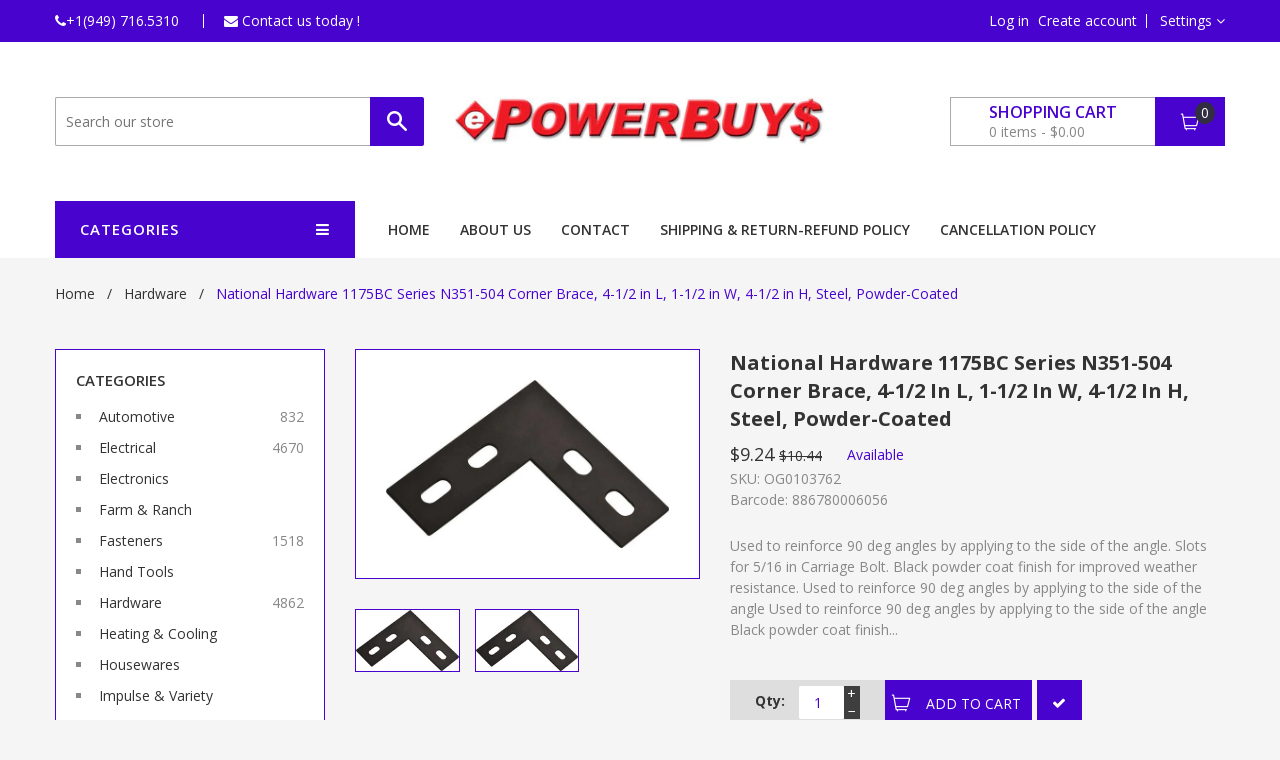

--- FILE ---
content_type: text/html; charset=utf-8
request_url: https://epowerbuys.com/products/national-hardware-1175bc-series-n351-504-corner-brace-4-1-2-in-l-1-1-2-in-w-4-1-2-in-h-steel-powder-coated
body_size: 48792
content:
<!doctype html>
<!--[if IE 8]><html class="no-js lt-ie9" lang="en"> <![endif]-->
<!--[if IE 9 ]><html class="ie9 no-js"> <![endif]-->
<!--[if (gt IE 9)|!(IE)]><!--> <html class="no-js"> <!--<![endif]-->
<head>




  
  <!-- Basic page needs ================================================== -->
  <meta charset="utf-8">
  <meta http-equiv="X-UA-Compatible" content="IE=edge">

  

  <!-- Title and description ================================================== -->
  <title>
  National Hardware 1175BC Series N351-504 Corner Brace, 4-1/2 in L, 1-1 &ndash; ePowerBuys.com
  </title>

  
  <meta name="description" content="Used to reinforce 90 deg angles by applying to the side of the angle. Slots for 5/16 in Carriage Bolt. Black powder coat finish for improved weather resistance. Used to reinforce 90 deg angles by applying to the side of the angle Used to reinforce 90 deg angles by applying to the side of the angle Black powder coat fin">
  

  <!-- Helpers ================================================== -->
  <!-- /snippets/social-meta-tags.liquid -->


  <meta property="og:type" content="product">
  <meta property="og:title" content="National Hardware 1175BC Series N351-504 Corner Brace, 4-1/2 in L, 1-1/2 in W, 4-1/2 in H, Steel, Powder-Coated">
  
  <meta property="og:image" content="http://epowerbuys.com/cdn/shop/products/81575765_grande.jpg?v=1739432260">
  <meta property="og:image:secure_url" content="https://epowerbuys.com/cdn/shop/products/81575765_grande.jpg?v=1739432260">
  
  <meta property="og:image" content="http://epowerbuys.com/cdn/shop/products/OG0103762_grande.jpg?v=1739432260">
  <meta property="og:image:secure_url" content="https://epowerbuys.com/cdn/shop/products/OG0103762_grande.jpg?v=1739432260">
  
  <meta property="og:price:amount" content="9.24">
  <meta property="og:price:currency" content="USD">


  <meta property="og:description" content="Used to reinforce 90 deg angles by applying to the side of the angle. Slots for 5/16 in Carriage Bolt. Black powder coat finish for improved weather resistance. Used to reinforce 90 deg angles by applying to the side of the angle Used to reinforce 90 deg angles by applying to the side of the angle Black powder coat fin">

  <meta property="og:url" content="https://epowerbuys.com/products/national-hardware-1175bc-series-n351-504-corner-brace-4-1-2-in-l-1-1-2-in-w-4-1-2-in-h-steel-powder-coated">
  <meta property="og:site_name" content="ePowerBuys.com">





<meta name="twitter:card" content="summary">

  <meta name="twitter:title" content="National Hardware 1175BC Series N351-504 Corner Brace, 4-1/2 in L, 1-1/2 in W, 4-1/2 in H, Steel, Powder-Coated">
  <meta name="twitter:description" content="Used to reinforce 90 deg angles by applying to the side of the angle. Slots for 5/16 in Carriage Bolt. Black powder coat finish for improved weather resistance. Used to reinforce 90 deg angles by applying to the side of the angle Used to reinforce 90 deg angles by applying to the side of the angle Black powder coat fin">
  <meta name="twitter:image" content="https://epowerbuys.com/cdn/shop/products/81575765_medium.jpg?v=1739432260">
  <meta name="twitter:image:width" content="240">
  <meta name="twitter:image:height" content="240">


  <link rel="canonical" href="https://epowerbuys.com/products/national-hardware-1175bc-series-n351-504-corner-brace-4-1-2-in-l-1-1-2-in-w-4-1-2-in-h-steel-powder-coated">
  <meta name="viewport" content="width=device-width,initial-scale=1">
  <meta name="theme-color" content="#3e3e3e">
  <!-- font -->
  <!--
    <link href="https://fonts.googleapis.com/css?family=Open+Sans:300,400,600,700,800" rel="stylesheet">
    <link href='https://fonts.googleapis.com/css?family=Alegreya:400,700' rel='stylesheet' type='text/css'>
    <link href='https://fonts.googleapis.com/css?family=Roboto:300,400,500' rel='stylesheet' type='text/css'>
    <link href='https://fonts.googleapis.com/css?family=Raleway:400,100,300,500,600,700,400italic' rel='stylesheet' type='text/css'>
  -->
    <!-- font -->
  



	<link href="//fonts.googleapis.com/css?family=Open+Sans:400,400italic,500,600,700,700italic" rel="stylesheet" type="text/css">




<link href='https://fonts.googleapis.com/css?family=Vollkorn:400,700' rel='stylesheet' type='text/css'>


  <!-- CSS ================================================== -->
  <link href="//epowerbuys.com/cdn/shop/t/9/assets/bootstrap.min.css?v=118692353358022934421633457377" rel="stylesheet" type="text/css" media="all" />
  <link href="//epowerbuys.com/cdn/shop/t/9/assets/font-awesome.min.css?v=113312282277748132781633457390" rel="stylesheet" type="text/css" media="all" />
  <link href="//epowerbuys.com/cdn/shop/t/9/assets/elements.css?v=664906031038049461633457388" rel="stylesheet" type="text/css" media="all" />
  <link href="//epowerbuys.com/cdn/shop/t/9/assets/global.scss.css?v=152653271052852607911683052458" rel="stylesheet" type="text/css" media="all" />
  <link href="//epowerbuys.com/cdn/shop/t/9/assets/style.scss.css?v=150823496593941484251633457472" rel="stylesheet" type="text/css" media="all" />
  <link href="//epowerbuys.com/cdn/shop/t/9/assets/jquery.fancybox.css?v=180367520903574960811633457424" rel="stylesheet" type="text/css" media="all" />
  
  <!-- THIS IS MY CUSTOM CSS -->
  <link href="//epowerbuys.com/cdn/shop/t/9/assets/theme-custom.css?v=67865662114577929811633457451" rel="stylesheet" type="text/css" media="all" />
  <!-- END NEW CODE  -->

  <!-- Header hook for plugins ================================================== -->
  <script>window.performance && window.performance.mark && window.performance.mark('shopify.content_for_header.start');</script><meta name="google-site-verification" content="BYZpbezRGnwe0iNlLlMqU7XGH1JgAerfTjhOd0EuTNI">
<meta id="shopify-digital-wallet" name="shopify-digital-wallet" content="/55363797166/digital_wallets/dialog">
<meta name="shopify-checkout-api-token" content="a3209abf4568390c5203ac0a88680ccb">
<meta id="in-context-paypal-metadata" data-shop-id="55363797166" data-venmo-supported="false" data-environment="production" data-locale="en_US" data-paypal-v4="true" data-currency="USD">
<link rel="alternate" type="application/json+oembed" href="https://epowerbuys.com/products/national-hardware-1175bc-series-n351-504-corner-brace-4-1-2-in-l-1-1-2-in-w-4-1-2-in-h-steel-powder-coated.oembed">
<script async="async" src="/checkouts/internal/preloads.js?locale=en-US"></script>
<link rel="preconnect" href="https://shop.app" crossorigin="anonymous">
<script async="async" src="https://shop.app/checkouts/internal/preloads.js?locale=en-US&shop_id=55363797166" crossorigin="anonymous"></script>
<script id="apple-pay-shop-capabilities" type="application/json">{"shopId":55363797166,"countryCode":"US","currencyCode":"USD","merchantCapabilities":["supports3DS"],"merchantId":"gid:\/\/shopify\/Shop\/55363797166","merchantName":"ePowerBuys.com","requiredBillingContactFields":["postalAddress","email"],"requiredShippingContactFields":["postalAddress","email"],"shippingType":"shipping","supportedNetworks":["visa","masterCard","amex","discover","elo","jcb"],"total":{"type":"pending","label":"ePowerBuys.com","amount":"1.00"},"shopifyPaymentsEnabled":true,"supportsSubscriptions":true}</script>
<script id="shopify-features" type="application/json">{"accessToken":"a3209abf4568390c5203ac0a88680ccb","betas":["rich-media-storefront-analytics"],"domain":"epowerbuys.com","predictiveSearch":true,"shopId":55363797166,"locale":"en"}</script>
<script>var Shopify = Shopify || {};
Shopify.shop = "epowerbuys-com.myshopify.com";
Shopify.locale = "en";
Shopify.currency = {"active":"USD","rate":"1.0"};
Shopify.country = "US";
Shopify.theme = {"name":"EpowerBuys with Installments message","id":127161434286,"schema_name":null,"schema_version":null,"theme_store_id":null,"role":"main"};
Shopify.theme.handle = "null";
Shopify.theme.style = {"id":null,"handle":null};
Shopify.cdnHost = "epowerbuys.com/cdn";
Shopify.routes = Shopify.routes || {};
Shopify.routes.root = "/";</script>
<script type="module">!function(o){(o.Shopify=o.Shopify||{}).modules=!0}(window);</script>
<script>!function(o){function n(){var o=[];function n(){o.push(Array.prototype.slice.apply(arguments))}return n.q=o,n}var t=o.Shopify=o.Shopify||{};t.loadFeatures=n(),t.autoloadFeatures=n()}(window);</script>
<script>
  window.ShopifyPay = window.ShopifyPay || {};
  window.ShopifyPay.apiHost = "shop.app\/pay";
  window.ShopifyPay.redirectState = null;
</script>
<script id="shop-js-analytics" type="application/json">{"pageType":"product"}</script>
<script defer="defer" async type="module" src="//epowerbuys.com/cdn/shopifycloud/shop-js/modules/v2/client.init-shop-cart-sync_BdyHc3Nr.en.esm.js"></script>
<script defer="defer" async type="module" src="//epowerbuys.com/cdn/shopifycloud/shop-js/modules/v2/chunk.common_Daul8nwZ.esm.js"></script>
<script type="module">
  await import("//epowerbuys.com/cdn/shopifycloud/shop-js/modules/v2/client.init-shop-cart-sync_BdyHc3Nr.en.esm.js");
await import("//epowerbuys.com/cdn/shopifycloud/shop-js/modules/v2/chunk.common_Daul8nwZ.esm.js");

  window.Shopify.SignInWithShop?.initShopCartSync?.({"fedCMEnabled":true,"windoidEnabled":true});

</script>
<script>
  window.Shopify = window.Shopify || {};
  if (!window.Shopify.featureAssets) window.Shopify.featureAssets = {};
  window.Shopify.featureAssets['shop-js'] = {"shop-cart-sync":["modules/v2/client.shop-cart-sync_QYOiDySF.en.esm.js","modules/v2/chunk.common_Daul8nwZ.esm.js"],"init-fed-cm":["modules/v2/client.init-fed-cm_DchLp9rc.en.esm.js","modules/v2/chunk.common_Daul8nwZ.esm.js"],"shop-button":["modules/v2/client.shop-button_OV7bAJc5.en.esm.js","modules/v2/chunk.common_Daul8nwZ.esm.js"],"init-windoid":["modules/v2/client.init-windoid_DwxFKQ8e.en.esm.js","modules/v2/chunk.common_Daul8nwZ.esm.js"],"shop-cash-offers":["modules/v2/client.shop-cash-offers_DWtL6Bq3.en.esm.js","modules/v2/chunk.common_Daul8nwZ.esm.js","modules/v2/chunk.modal_CQq8HTM6.esm.js"],"shop-toast-manager":["modules/v2/client.shop-toast-manager_CX9r1SjA.en.esm.js","modules/v2/chunk.common_Daul8nwZ.esm.js"],"init-shop-email-lookup-coordinator":["modules/v2/client.init-shop-email-lookup-coordinator_UhKnw74l.en.esm.js","modules/v2/chunk.common_Daul8nwZ.esm.js"],"pay-button":["modules/v2/client.pay-button_DzxNnLDY.en.esm.js","modules/v2/chunk.common_Daul8nwZ.esm.js"],"avatar":["modules/v2/client.avatar_BTnouDA3.en.esm.js"],"init-shop-cart-sync":["modules/v2/client.init-shop-cart-sync_BdyHc3Nr.en.esm.js","modules/v2/chunk.common_Daul8nwZ.esm.js"],"shop-login-button":["modules/v2/client.shop-login-button_D8B466_1.en.esm.js","modules/v2/chunk.common_Daul8nwZ.esm.js","modules/v2/chunk.modal_CQq8HTM6.esm.js"],"init-customer-accounts-sign-up":["modules/v2/client.init-customer-accounts-sign-up_C8fpPm4i.en.esm.js","modules/v2/client.shop-login-button_D8B466_1.en.esm.js","modules/v2/chunk.common_Daul8nwZ.esm.js","modules/v2/chunk.modal_CQq8HTM6.esm.js"],"init-shop-for-new-customer-accounts":["modules/v2/client.init-shop-for-new-customer-accounts_CVTO0Ztu.en.esm.js","modules/v2/client.shop-login-button_D8B466_1.en.esm.js","modules/v2/chunk.common_Daul8nwZ.esm.js","modules/v2/chunk.modal_CQq8HTM6.esm.js"],"init-customer-accounts":["modules/v2/client.init-customer-accounts_dRgKMfrE.en.esm.js","modules/v2/client.shop-login-button_D8B466_1.en.esm.js","modules/v2/chunk.common_Daul8nwZ.esm.js","modules/v2/chunk.modal_CQq8HTM6.esm.js"],"shop-follow-button":["modules/v2/client.shop-follow-button_CkZpjEct.en.esm.js","modules/v2/chunk.common_Daul8nwZ.esm.js","modules/v2/chunk.modal_CQq8HTM6.esm.js"],"lead-capture":["modules/v2/client.lead-capture_BntHBhfp.en.esm.js","modules/v2/chunk.common_Daul8nwZ.esm.js","modules/v2/chunk.modal_CQq8HTM6.esm.js"],"checkout-modal":["modules/v2/client.checkout-modal_CfxcYbTm.en.esm.js","modules/v2/chunk.common_Daul8nwZ.esm.js","modules/v2/chunk.modal_CQq8HTM6.esm.js"],"shop-login":["modules/v2/client.shop-login_Da4GZ2H6.en.esm.js","modules/v2/chunk.common_Daul8nwZ.esm.js","modules/v2/chunk.modal_CQq8HTM6.esm.js"],"payment-terms":["modules/v2/client.payment-terms_MV4M3zvL.en.esm.js","modules/v2/chunk.common_Daul8nwZ.esm.js","modules/v2/chunk.modal_CQq8HTM6.esm.js"]};
</script>
<script id="__st">var __st={"a":55363797166,"offset":-28800,"reqid":"a4277f76-5dda-4bcd-bcf3-242ca7bf1b2a-1769015256","pageurl":"epowerbuys.com\/products\/national-hardware-1175bc-series-n351-504-corner-brace-4-1-2-in-l-1-1-2-in-w-4-1-2-in-h-steel-powder-coated","u":"1311a462f9ed","p":"product","rtyp":"product","rid":6585735348398};</script>
<script>window.ShopifyPaypalV4VisibilityTracking = true;</script>
<script id="captcha-bootstrap">!function(){'use strict';const t='contact',e='account',n='new_comment',o=[[t,t],['blogs',n],['comments',n],[t,'customer']],c=[[e,'customer_login'],[e,'guest_login'],[e,'recover_customer_password'],[e,'create_customer']],r=t=>t.map((([t,e])=>`form[action*='/${t}']:not([data-nocaptcha='true']) input[name='form_type'][value='${e}']`)).join(','),a=t=>()=>t?[...document.querySelectorAll(t)].map((t=>t.form)):[];function s(){const t=[...o],e=r(t);return a(e)}const i='password',u='form_key',d=['recaptcha-v3-token','g-recaptcha-response','h-captcha-response',i],f=()=>{try{return window.sessionStorage}catch{return}},m='__shopify_v',_=t=>t.elements[u];function p(t,e,n=!1){try{const o=window.sessionStorage,c=JSON.parse(o.getItem(e)),{data:r}=function(t){const{data:e,action:n}=t;return t[m]||n?{data:e,action:n}:{data:t,action:n}}(c);for(const[e,n]of Object.entries(r))t.elements[e]&&(t.elements[e].value=n);n&&o.removeItem(e)}catch(o){console.error('form repopulation failed',{error:o})}}const l='form_type',E='cptcha';function T(t){t.dataset[E]=!0}const w=window,h=w.document,L='Shopify',v='ce_forms',y='captcha';let A=!1;((t,e)=>{const n=(g='f06e6c50-85a8-45c8-87d0-21a2b65856fe',I='https://cdn.shopify.com/shopifycloud/storefront-forms-hcaptcha/ce_storefront_forms_captcha_hcaptcha.v1.5.2.iife.js',D={infoText:'Protected by hCaptcha',privacyText:'Privacy',termsText:'Terms'},(t,e,n)=>{const o=w[L][v],c=o.bindForm;if(c)return c(t,g,e,D).then(n);var r;o.q.push([[t,g,e,D],n]),r=I,A||(h.body.append(Object.assign(h.createElement('script'),{id:'captcha-provider',async:!0,src:r})),A=!0)});var g,I,D;w[L]=w[L]||{},w[L][v]=w[L][v]||{},w[L][v].q=[],w[L][y]=w[L][y]||{},w[L][y].protect=function(t,e){n(t,void 0,e),T(t)},Object.freeze(w[L][y]),function(t,e,n,w,h,L){const[v,y,A,g]=function(t,e,n){const i=e?o:[],u=t?c:[],d=[...i,...u],f=r(d),m=r(i),_=r(d.filter((([t,e])=>n.includes(e))));return[a(f),a(m),a(_),s()]}(w,h,L),I=t=>{const e=t.target;return e instanceof HTMLFormElement?e:e&&e.form},D=t=>v().includes(t);t.addEventListener('submit',(t=>{const e=I(t);if(!e)return;const n=D(e)&&!e.dataset.hcaptchaBound&&!e.dataset.recaptchaBound,o=_(e),c=g().includes(e)&&(!o||!o.value);(n||c)&&t.preventDefault(),c&&!n&&(function(t){try{if(!f())return;!function(t){const e=f();if(!e)return;const n=_(t);if(!n)return;const o=n.value;o&&e.removeItem(o)}(t);const e=Array.from(Array(32),(()=>Math.random().toString(36)[2])).join('');!function(t,e){_(t)||t.append(Object.assign(document.createElement('input'),{type:'hidden',name:u})),t.elements[u].value=e}(t,e),function(t,e){const n=f();if(!n)return;const o=[...t.querySelectorAll(`input[type='${i}']`)].map((({name:t})=>t)),c=[...d,...o],r={};for(const[a,s]of new FormData(t).entries())c.includes(a)||(r[a]=s);n.setItem(e,JSON.stringify({[m]:1,action:t.action,data:r}))}(t,e)}catch(e){console.error('failed to persist form',e)}}(e),e.submit())}));const S=(t,e)=>{t&&!t.dataset[E]&&(n(t,e.some((e=>e===t))),T(t))};for(const o of['focusin','change'])t.addEventListener(o,(t=>{const e=I(t);D(e)&&S(e,y())}));const B=e.get('form_key'),M=e.get(l),P=B&&M;t.addEventListener('DOMContentLoaded',(()=>{const t=y();if(P)for(const e of t)e.elements[l].value===M&&p(e,B);[...new Set([...A(),...v().filter((t=>'true'===t.dataset.shopifyCaptcha))])].forEach((e=>S(e,t)))}))}(h,new URLSearchParams(w.location.search),n,t,e,['guest_login'])})(!0,!0)}();</script>
<script integrity="sha256-4kQ18oKyAcykRKYeNunJcIwy7WH5gtpwJnB7kiuLZ1E=" data-source-attribution="shopify.loadfeatures" defer="defer" src="//epowerbuys.com/cdn/shopifycloud/storefront/assets/storefront/load_feature-a0a9edcb.js" crossorigin="anonymous"></script>
<script crossorigin="anonymous" defer="defer" src="//epowerbuys.com/cdn/shopifycloud/storefront/assets/shopify_pay/storefront-65b4c6d7.js?v=20250812"></script>
<script data-source-attribution="shopify.dynamic_checkout.dynamic.init">var Shopify=Shopify||{};Shopify.PaymentButton=Shopify.PaymentButton||{isStorefrontPortableWallets:!0,init:function(){window.Shopify.PaymentButton.init=function(){};var t=document.createElement("script");t.src="https://epowerbuys.com/cdn/shopifycloud/portable-wallets/latest/portable-wallets.en.js",t.type="module",document.head.appendChild(t)}};
</script>
<script data-source-attribution="shopify.dynamic_checkout.buyer_consent">
  function portableWalletsHideBuyerConsent(e){var t=document.getElementById("shopify-buyer-consent"),n=document.getElementById("shopify-subscription-policy-button");t&&n&&(t.classList.add("hidden"),t.setAttribute("aria-hidden","true"),n.removeEventListener("click",e))}function portableWalletsShowBuyerConsent(e){var t=document.getElementById("shopify-buyer-consent"),n=document.getElementById("shopify-subscription-policy-button");t&&n&&(t.classList.remove("hidden"),t.removeAttribute("aria-hidden"),n.addEventListener("click",e))}window.Shopify?.PaymentButton&&(window.Shopify.PaymentButton.hideBuyerConsent=portableWalletsHideBuyerConsent,window.Shopify.PaymentButton.showBuyerConsent=portableWalletsShowBuyerConsent);
</script>
<script data-source-attribution="shopify.dynamic_checkout.cart.bootstrap">document.addEventListener("DOMContentLoaded",(function(){function t(){return document.querySelector("shopify-accelerated-checkout-cart, shopify-accelerated-checkout")}if(t())Shopify.PaymentButton.init();else{new MutationObserver((function(e,n){t()&&(Shopify.PaymentButton.init(),n.disconnect())})).observe(document.body,{childList:!0,subtree:!0})}}));
</script>
<link id="shopify-accelerated-checkout-styles" rel="stylesheet" media="screen" href="https://epowerbuys.com/cdn/shopifycloud/portable-wallets/latest/accelerated-checkout-backwards-compat.css" crossorigin="anonymous">
<style id="shopify-accelerated-checkout-cart">
        #shopify-buyer-consent {
  margin-top: 1em;
  display: inline-block;
  width: 100%;
}

#shopify-buyer-consent.hidden {
  display: none;
}

#shopify-subscription-policy-button {
  background: none;
  border: none;
  padding: 0;
  text-decoration: underline;
  font-size: inherit;
  cursor: pointer;
}

#shopify-subscription-policy-button::before {
  box-shadow: none;
}

      </style>

<script>window.performance && window.performance.mark && window.performance.mark('shopify.content_for_header.end');</script>
  <!-- /snippets/oldIE-js.liquid -->


<!--[if lt IE 9]>
<script src="//cdnjs.cloudflare.com/ajax/libs/html5shiv/3.7.2/html5shiv.min.js" type="text/javascript"></script>
<script src="//epowerbuys.com/cdn/shop/t/9/assets/respond.min.js?v=52248677837542619231633457438" type="text/javascript"></script>
<link href="//epowerbuys.com/cdn/shop/t/9/assets/respond-proxy.html" id="respond-proxy" rel="respond-proxy" />
<link href="//epowerbuys.com/search?q=cd873d047610c1ea49b557036fda8404" id="respond-redirect" rel="respond-redirect" />
<script src="//epowerbuys.com/search?q=cd873d047610c1ea49b557036fda8404" type="text/javascript"></script>
<![endif]-->


  
  <!-- THIS IS MY CUSTOM JS -->
  <script src="//epowerbuys.com/cdn/shop/t/9/assets/theme-custom.js?v=111603181540343972631633457451" type="text/javascript"></script>
  <!-- END NEW CODE  -->

  <script src="//ajax.googleapis.com/ajax/libs/jquery/1.11.0/jquery.min.js" type="text/javascript"></script>
  <script src="//epowerbuys.com/cdn/shopifycloud/storefront/assets/themes_support/api.jquery-7ab1a3a4.js" type="text/javascript"></script>
  <script src="//epowerbuys.com/cdn/shop/t/9/assets/modernizr.min.js?v=137617515274177302221633457427" type="text/javascript"></script>
  <script src="//epowerbuys.com/cdn/shop/t/9/assets/plugins.min.js?v=103196230237393472801633457434" type="text/javascript"></script>
  <script src="//epowerbuys.com/cdn/shopifycloud/storefront/assets/themes_support/option_selection-b017cd28.js" type="text/javascript"></script>

  <script src="//maps.googleapis.com/maps/api/js?sensor=false" type="text/javascript"></script>
  <script src="//epowerbuys.com/cdn/shop/t/9/assets/gmap3.min.js?v=182306280272178302511633457401" type="text/javascript"></script>
  
  <script src="//epowerbuys.com/cdn/shop/t/9/assets/jquery.counterup.min.js?v=72741712870112733821633457423" type="text/javascript"></script>
  <script src="//epowerbuys.com/cdn/shop/t/9/assets/waypoints.min.js?v=109620183588257736861633457459" type="text/javascript"></script>
  <script src="//epowerbuys.com/cdn/shop/t/9/assets/jquery.countdownTimer.min.js?v=16129291079535516181633457422" type="text/javascript"></script>
<script>
  window.ajax_cart = true;
  window.money_format = '${{amount}} USD';
  window.shop_currency = 'USD';
  window.show_multiple_currencies = true;
  window.loading_url = "//epowerbuys.com/cdn/shop/t/9/assets/loader-2.gif?v=1109"; 
  window.use_color_swatch = true;
  window.product_image_resize = true;
  window.enable_sidebar_multiple_choice = true;
  
  window.file_url = "//epowerbuys.com/cdn/shop/files/?v=1109"; 
  window.asset_url = "";
  window.images_size = {
    is_crop: true,
    ratio_width : 1,
    ratio_height : 1,
  };
  window.inventory_text = {
    in_stock: "Translation missing: en.products.product.in_stock",
    many_in_stock: "Translation missing: en.products.product.many_in_stock",
    out_of_stock: "Translation missing: en.products.product.out_of_stock",
    add_to_cart: "Add to Cart",
    sold_out: "Sold Out",
    unavailable: "Unavailable"
  };
  
  window.sidebar_toggle = {
    show_sidebar_toggle: "Translation missing: en.general.sidebar_toggle.show_sidebar_toggle",
    hide_sidebar_toggle: "Translation missing: en.general.sidebar_toggle.hide_sidebar_toggle"
  };

</script>

  
  
<script>window.__pagefly_analytics_settings__={"acceptTracking":false};</script>
 
  










<link href="https://monorail-edge.shopifysvc.com" rel="dns-prefetch">
<script>(function(){if ("sendBeacon" in navigator && "performance" in window) {try {var session_token_from_headers = performance.getEntriesByType('navigation')[0].serverTiming.find(x => x.name == '_s').description;} catch {var session_token_from_headers = undefined;}var session_cookie_matches = document.cookie.match(/_shopify_s=([^;]*)/);var session_token_from_cookie = session_cookie_matches && session_cookie_matches.length === 2 ? session_cookie_matches[1] : "";var session_token = session_token_from_headers || session_token_from_cookie || "";function handle_abandonment_event(e) {var entries = performance.getEntries().filter(function(entry) {return /monorail-edge.shopifysvc.com/.test(entry.name);});if (!window.abandonment_tracked && entries.length === 0) {window.abandonment_tracked = true;var currentMs = Date.now();var navigation_start = performance.timing.navigationStart;var payload = {shop_id: 55363797166,url: window.location.href,navigation_start,duration: currentMs - navigation_start,session_token,page_type: "product"};window.navigator.sendBeacon("https://monorail-edge.shopifysvc.com/v1/produce", JSON.stringify({schema_id: "online_store_buyer_site_abandonment/1.1",payload: payload,metadata: {event_created_at_ms: currentMs,event_sent_at_ms: currentMs}}));}}window.addEventListener('pagehide', handle_abandonment_event);}}());</script>
<script id="web-pixels-manager-setup">(function e(e,d,r,n,o){if(void 0===o&&(o={}),!Boolean(null===(a=null===(i=window.Shopify)||void 0===i?void 0:i.analytics)||void 0===a?void 0:a.replayQueue)){var i,a;window.Shopify=window.Shopify||{};var t=window.Shopify;t.analytics=t.analytics||{};var s=t.analytics;s.replayQueue=[],s.publish=function(e,d,r){return s.replayQueue.push([e,d,r]),!0};try{self.performance.mark("wpm:start")}catch(e){}var l=function(){var e={modern:/Edge?\/(1{2}[4-9]|1[2-9]\d|[2-9]\d{2}|\d{4,})\.\d+(\.\d+|)|Firefox\/(1{2}[4-9]|1[2-9]\d|[2-9]\d{2}|\d{4,})\.\d+(\.\d+|)|Chrom(ium|e)\/(9{2}|\d{3,})\.\d+(\.\d+|)|(Maci|X1{2}).+ Version\/(15\.\d+|(1[6-9]|[2-9]\d|\d{3,})\.\d+)([,.]\d+|)( \(\w+\)|)( Mobile\/\w+|) Safari\/|Chrome.+OPR\/(9{2}|\d{3,})\.\d+\.\d+|(CPU[ +]OS|iPhone[ +]OS|CPU[ +]iPhone|CPU IPhone OS|CPU iPad OS)[ +]+(15[._]\d+|(1[6-9]|[2-9]\d|\d{3,})[._]\d+)([._]\d+|)|Android:?[ /-](13[3-9]|1[4-9]\d|[2-9]\d{2}|\d{4,})(\.\d+|)(\.\d+|)|Android.+Firefox\/(13[5-9]|1[4-9]\d|[2-9]\d{2}|\d{4,})\.\d+(\.\d+|)|Android.+Chrom(ium|e)\/(13[3-9]|1[4-9]\d|[2-9]\d{2}|\d{4,})\.\d+(\.\d+|)|SamsungBrowser\/([2-9]\d|\d{3,})\.\d+/,legacy:/Edge?\/(1[6-9]|[2-9]\d|\d{3,})\.\d+(\.\d+|)|Firefox\/(5[4-9]|[6-9]\d|\d{3,})\.\d+(\.\d+|)|Chrom(ium|e)\/(5[1-9]|[6-9]\d|\d{3,})\.\d+(\.\d+|)([\d.]+$|.*Safari\/(?![\d.]+ Edge\/[\d.]+$))|(Maci|X1{2}).+ Version\/(10\.\d+|(1[1-9]|[2-9]\d|\d{3,})\.\d+)([,.]\d+|)( \(\w+\)|)( Mobile\/\w+|) Safari\/|Chrome.+OPR\/(3[89]|[4-9]\d|\d{3,})\.\d+\.\d+|(CPU[ +]OS|iPhone[ +]OS|CPU[ +]iPhone|CPU IPhone OS|CPU iPad OS)[ +]+(10[._]\d+|(1[1-9]|[2-9]\d|\d{3,})[._]\d+)([._]\d+|)|Android:?[ /-](13[3-9]|1[4-9]\d|[2-9]\d{2}|\d{4,})(\.\d+|)(\.\d+|)|Mobile Safari.+OPR\/([89]\d|\d{3,})\.\d+\.\d+|Android.+Firefox\/(13[5-9]|1[4-9]\d|[2-9]\d{2}|\d{4,})\.\d+(\.\d+|)|Android.+Chrom(ium|e)\/(13[3-9]|1[4-9]\d|[2-9]\d{2}|\d{4,})\.\d+(\.\d+|)|Android.+(UC? ?Browser|UCWEB|U3)[ /]?(15\.([5-9]|\d{2,})|(1[6-9]|[2-9]\d|\d{3,})\.\d+)\.\d+|SamsungBrowser\/(5\.\d+|([6-9]|\d{2,})\.\d+)|Android.+MQ{2}Browser\/(14(\.(9|\d{2,})|)|(1[5-9]|[2-9]\d|\d{3,})(\.\d+|))(\.\d+|)|K[Aa][Ii]OS\/(3\.\d+|([4-9]|\d{2,})\.\d+)(\.\d+|)/},d=e.modern,r=e.legacy,n=navigator.userAgent;return n.match(d)?"modern":n.match(r)?"legacy":"unknown"}(),u="modern"===l?"modern":"legacy",c=(null!=n?n:{modern:"",legacy:""})[u],f=function(e){return[e.baseUrl,"/wpm","/b",e.hashVersion,"modern"===e.buildTarget?"m":"l",".js"].join("")}({baseUrl:d,hashVersion:r,buildTarget:u}),m=function(e){var d=e.version,r=e.bundleTarget,n=e.surface,o=e.pageUrl,i=e.monorailEndpoint;return{emit:function(e){var a=e.status,t=e.errorMsg,s=(new Date).getTime(),l=JSON.stringify({metadata:{event_sent_at_ms:s},events:[{schema_id:"web_pixels_manager_load/3.1",payload:{version:d,bundle_target:r,page_url:o,status:a,surface:n,error_msg:t},metadata:{event_created_at_ms:s}}]});if(!i)return console&&console.warn&&console.warn("[Web Pixels Manager] No Monorail endpoint provided, skipping logging."),!1;try{return self.navigator.sendBeacon.bind(self.navigator)(i,l)}catch(e){}var u=new XMLHttpRequest;try{return u.open("POST",i,!0),u.setRequestHeader("Content-Type","text/plain"),u.send(l),!0}catch(e){return console&&console.warn&&console.warn("[Web Pixels Manager] Got an unhandled error while logging to Monorail."),!1}}}}({version:r,bundleTarget:l,surface:e.surface,pageUrl:self.location.href,monorailEndpoint:e.monorailEndpoint});try{o.browserTarget=l,function(e){var d=e.src,r=e.async,n=void 0===r||r,o=e.onload,i=e.onerror,a=e.sri,t=e.scriptDataAttributes,s=void 0===t?{}:t,l=document.createElement("script"),u=document.querySelector("head"),c=document.querySelector("body");if(l.async=n,l.src=d,a&&(l.integrity=a,l.crossOrigin="anonymous"),s)for(var f in s)if(Object.prototype.hasOwnProperty.call(s,f))try{l.dataset[f]=s[f]}catch(e){}if(o&&l.addEventListener("load",o),i&&l.addEventListener("error",i),u)u.appendChild(l);else{if(!c)throw new Error("Did not find a head or body element to append the script");c.appendChild(l)}}({src:f,async:!0,onload:function(){if(!function(){var e,d;return Boolean(null===(d=null===(e=window.Shopify)||void 0===e?void 0:e.analytics)||void 0===d?void 0:d.initialized)}()){var d=window.webPixelsManager.init(e)||void 0;if(d){var r=window.Shopify.analytics;r.replayQueue.forEach((function(e){var r=e[0],n=e[1],o=e[2];d.publishCustomEvent(r,n,o)})),r.replayQueue=[],r.publish=d.publishCustomEvent,r.visitor=d.visitor,r.initialized=!0}}},onerror:function(){return m.emit({status:"failed",errorMsg:"".concat(f," has failed to load")})},sri:function(e){var d=/^sha384-[A-Za-z0-9+/=]+$/;return"string"==typeof e&&d.test(e)}(c)?c:"",scriptDataAttributes:o}),m.emit({status:"loading"})}catch(e){m.emit({status:"failed",errorMsg:(null==e?void 0:e.message)||"Unknown error"})}}})({shopId: 55363797166,storefrontBaseUrl: "https://epowerbuys.com",extensionsBaseUrl: "https://extensions.shopifycdn.com/cdn/shopifycloud/web-pixels-manager",monorailEndpoint: "https://monorail-edge.shopifysvc.com/unstable/produce_batch",surface: "storefront-renderer",enabledBetaFlags: ["2dca8a86"],webPixelsConfigList: [{"id":"1335853287","configuration":"{\"tagID\":\"2612727827068\"}","eventPayloadVersion":"v1","runtimeContext":"STRICT","scriptVersion":"18031546ee651571ed29edbe71a3550b","type":"APP","apiClientId":3009811,"privacyPurposes":["ANALYTICS","MARKETING","SALE_OF_DATA"],"dataSharingAdjustments":{"protectedCustomerApprovalScopes":["read_customer_address","read_customer_email","read_customer_name","read_customer_personal_data","read_customer_phone"]}},{"id":"1332871399","configuration":"{\"config\":\"{\\\"google_tag_ids\\\":[\\\"GT-P8QQQ985\\\"],\\\"target_country\\\":\\\"ZZ\\\",\\\"gtag_events\\\":[{\\\"type\\\":\\\"view_item\\\",\\\"action_label\\\":\\\"MC-XQBK602K9N\\\"},{\\\"type\\\":\\\"purchase\\\",\\\"action_label\\\":\\\"MC-XQBK602K9N\\\"},{\\\"type\\\":\\\"page_view\\\",\\\"action_label\\\":\\\"MC-XQBK602K9N\\\"}],\\\"enable_monitoring_mode\\\":false}\"}","eventPayloadVersion":"v1","runtimeContext":"OPEN","scriptVersion":"b2a88bafab3e21179ed38636efcd8a93","type":"APP","apiClientId":1780363,"privacyPurposes":[],"dataSharingAdjustments":{"protectedCustomerApprovalScopes":["read_customer_address","read_customer_email","read_customer_name","read_customer_personal_data","read_customer_phone"]}},{"id":"1325629671","configuration":"{\"pixelCode\":\"D3BFLC3C77U4I868JEHG\"}","eventPayloadVersion":"v1","runtimeContext":"STRICT","scriptVersion":"22e92c2ad45662f435e4801458fb78cc","type":"APP","apiClientId":4383523,"privacyPurposes":["ANALYTICS","MARKETING","SALE_OF_DATA"],"dataSharingAdjustments":{"protectedCustomerApprovalScopes":["read_customer_address","read_customer_email","read_customer_name","read_customer_personal_data","read_customer_phone"]}},{"id":"77398247","eventPayloadVersion":"v1","runtimeContext":"LAX","scriptVersion":"1","type":"CUSTOM","privacyPurposes":["ANALYTICS"],"name":"Google Analytics tag (migrated)"},{"id":"shopify-app-pixel","configuration":"{}","eventPayloadVersion":"v1","runtimeContext":"STRICT","scriptVersion":"0450","apiClientId":"shopify-pixel","type":"APP","privacyPurposes":["ANALYTICS","MARKETING"]},{"id":"shopify-custom-pixel","eventPayloadVersion":"v1","runtimeContext":"LAX","scriptVersion":"0450","apiClientId":"shopify-pixel","type":"CUSTOM","privacyPurposes":["ANALYTICS","MARKETING"]}],isMerchantRequest: false,initData: {"shop":{"name":"ePowerBuys.com","paymentSettings":{"currencyCode":"USD"},"myshopifyDomain":"epowerbuys-com.myshopify.com","countryCode":"US","storefrontUrl":"https:\/\/epowerbuys.com"},"customer":null,"cart":null,"checkout":null,"productVariants":[{"price":{"amount":9.24,"currencyCode":"USD"},"product":{"title":"National Hardware 1175BC Series N351-504 Corner Brace, 4-1\/2 in L, 1-1\/2 in W, 4-1\/2 in H, Steel, Powder-Coated","vendor":"National Hardware","id":"6585735348398","untranslatedTitle":"National Hardware 1175BC Series N351-504 Corner Brace, 4-1\/2 in L, 1-1\/2 in W, 4-1\/2 in H, Steel, Powder-Coated","url":"\/products\/national-hardware-1175bc-series-n351-504-corner-brace-4-1-2-in-l-1-1-2-in-w-4-1-2-in-h-steel-powder-coated","type":"Hardware"},"id":"39423558418606","image":{"src":"\/\/epowerbuys.com\/cdn\/shop\/products\/OG0103762.jpg?v=1739432260"},"sku":"OG0103762","title":"Default Title","untranslatedTitle":"Default Title"}],"purchasingCompany":null},},"https://epowerbuys.com/cdn","fcfee988w5aeb613cpc8e4bc33m6693e112",{"modern":"","legacy":""},{"shopId":"55363797166","storefrontBaseUrl":"https:\/\/epowerbuys.com","extensionBaseUrl":"https:\/\/extensions.shopifycdn.com\/cdn\/shopifycloud\/web-pixels-manager","surface":"storefront-renderer","enabledBetaFlags":"[\"2dca8a86\"]","isMerchantRequest":"false","hashVersion":"fcfee988w5aeb613cpc8e4bc33m6693e112","publish":"custom","events":"[[\"page_viewed\",{}],[\"product_viewed\",{\"productVariant\":{\"price\":{\"amount\":9.24,\"currencyCode\":\"USD\"},\"product\":{\"title\":\"National Hardware 1175BC Series N351-504 Corner Brace, 4-1\/2 in L, 1-1\/2 in W, 4-1\/2 in H, Steel, Powder-Coated\",\"vendor\":\"National Hardware\",\"id\":\"6585735348398\",\"untranslatedTitle\":\"National Hardware 1175BC Series N351-504 Corner Brace, 4-1\/2 in L, 1-1\/2 in W, 4-1\/2 in H, Steel, Powder-Coated\",\"url\":\"\/products\/national-hardware-1175bc-series-n351-504-corner-brace-4-1-2-in-l-1-1-2-in-w-4-1-2-in-h-steel-powder-coated\",\"type\":\"Hardware\"},\"id\":\"39423558418606\",\"image\":{\"src\":\"\/\/epowerbuys.com\/cdn\/shop\/products\/OG0103762.jpg?v=1739432260\"},\"sku\":\"OG0103762\",\"title\":\"Default Title\",\"untranslatedTitle\":\"Default Title\"}}]]"});</script><script>
  window.ShopifyAnalytics = window.ShopifyAnalytics || {};
  window.ShopifyAnalytics.meta = window.ShopifyAnalytics.meta || {};
  window.ShopifyAnalytics.meta.currency = 'USD';
  var meta = {"product":{"id":6585735348398,"gid":"gid:\/\/shopify\/Product\/6585735348398","vendor":"National Hardware","type":"Hardware","handle":"national-hardware-1175bc-series-n351-504-corner-brace-4-1-2-in-l-1-1-2-in-w-4-1-2-in-h-steel-powder-coated","variants":[{"id":39423558418606,"price":924,"name":"National Hardware 1175BC Series N351-504 Corner Brace, 4-1\/2 in L, 1-1\/2 in W, 4-1\/2 in H, Steel, Powder-Coated","public_title":null,"sku":"OG0103762"}],"remote":false},"page":{"pageType":"product","resourceType":"product","resourceId":6585735348398,"requestId":"a4277f76-5dda-4bcd-bcf3-242ca7bf1b2a-1769015256"}};
  for (var attr in meta) {
    window.ShopifyAnalytics.meta[attr] = meta[attr];
  }
</script>
<script class="analytics">
  (function () {
    var customDocumentWrite = function(content) {
      var jquery = null;

      if (window.jQuery) {
        jquery = window.jQuery;
      } else if (window.Checkout && window.Checkout.$) {
        jquery = window.Checkout.$;
      }

      if (jquery) {
        jquery('body').append(content);
      }
    };

    var hasLoggedConversion = function(token) {
      if (token) {
        return document.cookie.indexOf('loggedConversion=' + token) !== -1;
      }
      return false;
    }

    var setCookieIfConversion = function(token) {
      if (token) {
        var twoMonthsFromNow = new Date(Date.now());
        twoMonthsFromNow.setMonth(twoMonthsFromNow.getMonth() + 2);

        document.cookie = 'loggedConversion=' + token + '; expires=' + twoMonthsFromNow;
      }
    }

    var trekkie = window.ShopifyAnalytics.lib = window.trekkie = window.trekkie || [];
    if (trekkie.integrations) {
      return;
    }
    trekkie.methods = [
      'identify',
      'page',
      'ready',
      'track',
      'trackForm',
      'trackLink'
    ];
    trekkie.factory = function(method) {
      return function() {
        var args = Array.prototype.slice.call(arguments);
        args.unshift(method);
        trekkie.push(args);
        return trekkie;
      };
    };
    for (var i = 0; i < trekkie.methods.length; i++) {
      var key = trekkie.methods[i];
      trekkie[key] = trekkie.factory(key);
    }
    trekkie.load = function(config) {
      trekkie.config = config || {};
      trekkie.config.initialDocumentCookie = document.cookie;
      var first = document.getElementsByTagName('script')[0];
      var script = document.createElement('script');
      script.type = 'text/javascript';
      script.onerror = function(e) {
        var scriptFallback = document.createElement('script');
        scriptFallback.type = 'text/javascript';
        scriptFallback.onerror = function(error) {
                var Monorail = {
      produce: function produce(monorailDomain, schemaId, payload) {
        var currentMs = new Date().getTime();
        var event = {
          schema_id: schemaId,
          payload: payload,
          metadata: {
            event_created_at_ms: currentMs,
            event_sent_at_ms: currentMs
          }
        };
        return Monorail.sendRequest("https://" + monorailDomain + "/v1/produce", JSON.stringify(event));
      },
      sendRequest: function sendRequest(endpointUrl, payload) {
        // Try the sendBeacon API
        if (window && window.navigator && typeof window.navigator.sendBeacon === 'function' && typeof window.Blob === 'function' && !Monorail.isIos12()) {
          var blobData = new window.Blob([payload], {
            type: 'text/plain'
          });

          if (window.navigator.sendBeacon(endpointUrl, blobData)) {
            return true;
          } // sendBeacon was not successful

        } // XHR beacon

        var xhr = new XMLHttpRequest();

        try {
          xhr.open('POST', endpointUrl);
          xhr.setRequestHeader('Content-Type', 'text/plain');
          xhr.send(payload);
        } catch (e) {
          console.log(e);
        }

        return false;
      },
      isIos12: function isIos12() {
        return window.navigator.userAgent.lastIndexOf('iPhone; CPU iPhone OS 12_') !== -1 || window.navigator.userAgent.lastIndexOf('iPad; CPU OS 12_') !== -1;
      }
    };
    Monorail.produce('monorail-edge.shopifysvc.com',
      'trekkie_storefront_load_errors/1.1',
      {shop_id: 55363797166,
      theme_id: 127161434286,
      app_name: "storefront",
      context_url: window.location.href,
      source_url: "//epowerbuys.com/cdn/s/trekkie.storefront.cd680fe47e6c39ca5d5df5f0a32d569bc48c0f27.min.js"});

        };
        scriptFallback.async = true;
        scriptFallback.src = '//epowerbuys.com/cdn/s/trekkie.storefront.cd680fe47e6c39ca5d5df5f0a32d569bc48c0f27.min.js';
        first.parentNode.insertBefore(scriptFallback, first);
      };
      script.async = true;
      script.src = '//epowerbuys.com/cdn/s/trekkie.storefront.cd680fe47e6c39ca5d5df5f0a32d569bc48c0f27.min.js';
      first.parentNode.insertBefore(script, first);
    };
    trekkie.load(
      {"Trekkie":{"appName":"storefront","development":false,"defaultAttributes":{"shopId":55363797166,"isMerchantRequest":null,"themeId":127161434286,"themeCityHash":"7313878124145396940","contentLanguage":"en","currency":"USD","eventMetadataId":"b04e6db8-c274-4ef4-94d4-7d7d0c1c1638"},"isServerSideCookieWritingEnabled":true,"monorailRegion":"shop_domain","enabledBetaFlags":["65f19447"]},"Session Attribution":{},"S2S":{"facebookCapiEnabled":false,"source":"trekkie-storefront-renderer","apiClientId":580111}}
    );

    var loaded = false;
    trekkie.ready(function() {
      if (loaded) return;
      loaded = true;

      window.ShopifyAnalytics.lib = window.trekkie;

      var originalDocumentWrite = document.write;
      document.write = customDocumentWrite;
      try { window.ShopifyAnalytics.merchantGoogleAnalytics.call(this); } catch(error) {};
      document.write = originalDocumentWrite;

      window.ShopifyAnalytics.lib.page(null,{"pageType":"product","resourceType":"product","resourceId":6585735348398,"requestId":"a4277f76-5dda-4bcd-bcf3-242ca7bf1b2a-1769015256","shopifyEmitted":true});

      var match = window.location.pathname.match(/checkouts\/(.+)\/(thank_you|post_purchase)/)
      var token = match? match[1]: undefined;
      if (!hasLoggedConversion(token)) {
        setCookieIfConversion(token);
        window.ShopifyAnalytics.lib.track("Viewed Product",{"currency":"USD","variantId":39423558418606,"productId":6585735348398,"productGid":"gid:\/\/shopify\/Product\/6585735348398","name":"National Hardware 1175BC Series N351-504 Corner Brace, 4-1\/2 in L, 1-1\/2 in W, 4-1\/2 in H, Steel, Powder-Coated","price":"9.24","sku":"OG0103762","brand":"National Hardware","variant":null,"category":"Hardware","nonInteraction":true,"remote":false},undefined,undefined,{"shopifyEmitted":true});
      window.ShopifyAnalytics.lib.track("monorail:\/\/trekkie_storefront_viewed_product\/1.1",{"currency":"USD","variantId":39423558418606,"productId":6585735348398,"productGid":"gid:\/\/shopify\/Product\/6585735348398","name":"National Hardware 1175BC Series N351-504 Corner Brace, 4-1\/2 in L, 1-1\/2 in W, 4-1\/2 in H, Steel, Powder-Coated","price":"9.24","sku":"OG0103762","brand":"National Hardware","variant":null,"category":"Hardware","nonInteraction":true,"remote":false,"referer":"https:\/\/epowerbuys.com\/products\/national-hardware-1175bc-series-n351-504-corner-brace-4-1-2-in-l-1-1-2-in-w-4-1-2-in-h-steel-powder-coated"});
      }
    });


        var eventsListenerScript = document.createElement('script');
        eventsListenerScript.async = true;
        eventsListenerScript.src = "//epowerbuys.com/cdn/shopifycloud/storefront/assets/shop_events_listener-3da45d37.js";
        document.getElementsByTagName('head')[0].appendChild(eventsListenerScript);

})();</script>
  <script>
  if (!window.ga || (window.ga && typeof window.ga !== 'function')) {
    window.ga = function ga() {
      (window.ga.q = window.ga.q || []).push(arguments);
      if (window.Shopify && window.Shopify.analytics && typeof window.Shopify.analytics.publish === 'function') {
        window.Shopify.analytics.publish("ga_stub_called", {}, {sendTo: "google_osp_migration"});
      }
      console.error("Shopify's Google Analytics stub called with:", Array.from(arguments), "\nSee https://help.shopify.com/manual/promoting-marketing/pixels/pixel-migration#google for more information.");
    };
    if (window.Shopify && window.Shopify.analytics && typeof window.Shopify.analytics.publish === 'function') {
      window.Shopify.analytics.publish("ga_stub_initialized", {}, {sendTo: "google_osp_migration"});
    }
  }
</script>
<script
  defer
  src="https://epowerbuys.com/cdn/shopifycloud/perf-kit/shopify-perf-kit-3.0.4.min.js"
  data-application="storefront-renderer"
  data-shop-id="55363797166"
  data-render-region="gcp-us-central1"
  data-page-type="product"
  data-theme-instance-id="127161434286"
  data-theme-name=""
  data-theme-version=""
  data-monorail-region="shop_domain"
  data-resource-timing-sampling-rate="10"
  data-shs="true"
  data-shs-beacon="true"
  data-shs-export-with-fetch="true"
  data-shs-logs-sample-rate="1"
  data-shs-beacon-endpoint="https://epowerbuys.com/api/collect"
></script>
</head> 


<body id="national-hardware-1175bc-series-n351-504-corner-brace-4-1-2-in-l-1-1" class="template-product" >

  <div id="NavDrawer" class="drawer drawer--left">
    <div class="drawer__header">
      <div class="drawer__title h3">Browse</div>
      <div class="drawer__close js-drawer-close">
        <button type="button" class="btn btn-defaul btn--small icon-fallback-text">
          <span class="icon icon-x" aria-hidden="true"></span>
        </button>
      </div>
    </div>
    <!-- begin mobile-nav -->
    <ul class="mobile-nav">
      <li class="mobile-nav__item mobile-nav__search">
        <!-- /snippets/search-bar.liquid -->


<form action="/search" method="get" class="input-group search-bar" role="search">
  
  <input type="search" name="q" value="" placeholder="Search our store" class="input-group-field " aria-label="Search our store">
  <span class="input-group-btn">
    <button type="submit" class="btn btn--default icon-fallback-text">
      <span class="icon icon-search" aria-hidden="true"></span>
    </button>
  </span>
</form>

      </li>
      
        
        
          <li class="mobile-nav__item">
            <a href="/" class="mobile-nav__link">Home</a>
          </li>
        
      
        
        
          <li class="mobile-nav__item">
            <a href="/pages/about" class="mobile-nav__link">About Us</a>
          </li>
        
      
        
        
          <li class="mobile-nav__item">
            <a href="/pages/contact" class="mobile-nav__link">Contact</a>
          </li>
        
      
        
        
          <li class="mobile-nav__item">
            <a href="/pages/shipping-return-refund-policy" class="mobile-nav__link">Shipping & Return-Refund Policy</a>
          </li>
        
      
        
        
          <li class="mobile-nav__item">
            <a href="/pages/cancellation-policy" class="mobile-nav__link">Cancellation Policy</a>
          </li>
        
      

      
      
        
          <li class="mobile-nav__item">
            <a href="https://epowerbuys.com/customer_authentication/redirect?locale=en&amp;region_country=US" id="customer_login_link">Log in</a>
          </li>
          
          <li class="mobile-nav__item">
            <a href="https://shopify.com/55363797166/account?locale=en" id="customer_register_link">Create account</a>
          </li>
          
        
      
    </ul>
    <!-- //mobile-nav -->
    <!-- Vertical Megamenu -->
    <!-- /snippets/menu-vertical-mobile.liquid -->


<!-- begin site-nav -->

<h3 class="title">Categories</h3>


<ul class="mobile-nav">

  
    
    


    
      <li class="mobile-nav__item" aria-haspopup="true">
        <div class="mobile-nav__has-sublist">
          <a href="/collections/automotive" class="mobile-nav__link">Automotive</a>
          <div class="mobile-nav__toggle">
            <button type="button" class="icon-fallback-text mobile-nav__toggle-open">
              <span class="icon icon-plus" aria-hidden="true"></span>
            </button>
            <button type="button" class="icon-fallback-text mobile-nav__toggle-close">
              <span class="icon icon-minus" aria-hidden="true"></span>
            </button>
          </div>
        </div>
        <ul class="mobile-nav__sublist">
          
          <li class="mobile-nav__item ">
            <a href="/collections/automotive/General-Automotive" class="mobile-nav__link">General Automotive</a>
          </li>
          
          <li class="mobile-nav__item ">
            <a href="/collections/automotive/Rv-&-Mobile-Home-Supplies" class="mobile-nav__link">Rv &amp; Mobile Home Supplies</a>
          </li>
          
          <li class="mobile-nav__item ">
            <a href="/collections/automotive/RV-Supplies" class="mobile-nav__link">RV Supplies</a>
          </li>
          
        </ul>
      </li>
    
  
    
    


    
      <li class="mobile-nav__item" aria-haspopup="true">
        <div class="mobile-nav__has-sublist">
          <a href="/collections/electrical" class="mobile-nav__link">Electrical</a>
          <div class="mobile-nav__toggle">
            <button type="button" class="icon-fallback-text mobile-nav__toggle-open">
              <span class="icon icon-plus" aria-hidden="true"></span>
            </button>
            <button type="button" class="icon-fallback-text mobile-nav__toggle-close">
              <span class="icon icon-minus" aria-hidden="true"></span>
            </button>
          </div>
        </div>
        <ul class="mobile-nav__sublist">
          
          <li class="mobile-nav__item ">
            <a href="/collections/electrical/Household-Electrical" class="mobile-nav__link">Household Electrical</a>
          </li>
          
          <li class="mobile-nav__item ">
            <a href="/collections/electrical/Light-Bulbs" class="mobile-nav__link">Light Bulbs</a>
          </li>
          
          <li class="mobile-nav__item ">
            <a href="/collections/electrical/Lighting-&-Ceiling-Fans" class="mobile-nav__link">Lighting &amp; Ceiling Fans</a>
          </li>
          
          <li class="mobile-nav__item ">
            <a href="/collections/electrical/Rough-Electrical" class="mobile-nav__link">Rough Electrical</a>
          </li>
          
          <li class="mobile-nav__item ">
            <a href="/collections/electrical/Specialty-Electrical" class="mobile-nav__link">Specialty Electrical</a>
          </li>
          
        </ul>
      </li>
    
  
    
    


    
      
      
      
      
      
      
      
      
      
      
      

      
        <li class="mobile-nav__item">
          <a href="/collections/electronic" class="mobile-nav__link">Electronics</a>
        </li>
      
    
  
    
    


    
      <li class="mobile-nav__item" aria-haspopup="true">
        <div class="mobile-nav__has-sublist">
          <a href="/collections/farm-ranch" class="mobile-nav__link">Farm & Ranch</a>
          <div class="mobile-nav__toggle">
            <button type="button" class="icon-fallback-text mobile-nav__toggle-open">
              <span class="icon icon-plus" aria-hidden="true"></span>
            </button>
            <button type="button" class="icon-fallback-text mobile-nav__toggle-close">
              <span class="icon icon-minus" aria-hidden="true"></span>
            </button>
          </div>
        </div>
        <ul class="mobile-nav__sublist">
          
          <li class="mobile-nav__item ">
            <a href="/collections/farm-ranch/Beekeeping" class="mobile-nav__link">Beekeeping</a>
          </li>
          
          <li class="mobile-nav__item ">
            <a href="/collections/farm-ranch/Cattle-Care-&-Supplies" class="mobile-nav__link">Cattle Care &amp; Supplies</a>
          </li>
          
          <li class="mobile-nav__item ">
            <a href="/collections/farm-ranch/Farm-Equipment" class="mobile-nav__link">Farm Equipment</a>
          </li>
          
          <li class="mobile-nav__item ">
            <a href="/collections/farm-ranch/Fencing" class="mobile-nav__link">Fencing</a>
          </li>
          
          <li class="mobile-nav__item ">
            <a href="/collections/farm-ranch/Horse-Care-&-Supplies" class="mobile-nav__link">Horse Care &amp; Supplies</a>
          </li>
          
          <li class="mobile-nav__item ">
            <a href="/collections/farm-ranch/Livestock-Care-&-Supplies" class="mobile-nav__link">Livestock Care &amp; Supplies</a>
          </li>
          
          <li class="mobile-nav__item ">
            <a href="/collections/farm-ranch/Poultry-Care-&-Supplies" class="mobile-nav__link">Poultry Care &amp; Supplies</a>
          </li>
          
        </ul>
      </li>
    
  
    
    


    
      <li class="mobile-nav__item" aria-haspopup="true">
        <div class="mobile-nav__has-sublist">
          <a href="/collections/fasteners" class="mobile-nav__link">Fasteners</a>
          <div class="mobile-nav__toggle">
            <button type="button" class="icon-fallback-text mobile-nav__toggle-open">
              <span class="icon icon-plus" aria-hidden="true"></span>
            </button>
            <button type="button" class="icon-fallback-text mobile-nav__toggle-close">
              <span class="icon icon-minus" aria-hidden="true"></span>
            </button>
          </div>
        </div>
        <ul class="mobile-nav__sublist">
          
          <li class="mobile-nav__item ">
            <a href="/collections/fasteners/Chain+Cable+Rope" class="mobile-nav__link">Chain, Cable, Rope</a>
          </li>
          
          <li class="mobile-nav__item ">
            <a href="/collections/fasteners/Fasteners-Factory-Direct" class="mobile-nav__link">Fasteners Factory Direct</a>
          </li>
          
          <li class="mobile-nav__item ">
            <a href="/collections/fasteners/Metal-Shapes-&-Stocks" class="mobile-nav__link">Metal Shapes &amp; Stocks</a>
          </li>
          
          <li class="mobile-nav__item ">
            <a href="/collections/fasteners/Nails+Tacks+Brads" class="mobile-nav__link">Nails, Tacks, Brads</a>
          </li>
          
          <li class="mobile-nav__item ">
            <a href="/collections/fasteners/Nuts+Bolts+Screws" class="mobile-nav__link">Nuts, Bolts, Screws</a>
          </li>
          
        </ul>
      </li>
    
  
    
    


    
      <li class="mobile-nav__item" aria-haspopup="true">
        <div class="mobile-nav__has-sublist">
          <a href="/collections/hand-tools" class="mobile-nav__link">Hand Tools</a>
          <div class="mobile-nav__toggle">
            <button type="button" class="icon-fallback-text mobile-nav__toggle-open">
              <span class="icon icon-plus" aria-hidden="true"></span>
            </button>
            <button type="button" class="icon-fallback-text mobile-nav__toggle-close">
              <span class="icon icon-minus" aria-hidden="true"></span>
            </button>
          </div>
        </div>
        <ul class="mobile-nav__sublist">
          
          <li class="mobile-nav__item ">
            <a href="/collections/hand-tools/Clamps-%2F-Fastening-Tools" class="mobile-nav__link">Clamps / Fastening Tools</a>
          </li>
          
          <li class="mobile-nav__item ">
            <a href="/collections/hand-tools/Measuring-&-Marking" class="mobile-nav__link">Measuring &amp; Marking</a>
          </li>
          
          <li class="mobile-nav__item ">
            <a href="/collections/hand-tools/Mechanics-Tools" class="mobile-nav__link">Mechanics Tools</a>
          </li>
          
          <li class="mobile-nav__item ">
            <a href="/collections/hand-tools/Safety-&-Organization" class="mobile-nav__link">Safety &amp; Organization</a>
          </li>
          
          <li class="mobile-nav__item ">
            <a href="/collections/hand-tools/Striking-And-Cutting-Tools" class="mobile-nav__link">Striking And Cutting Tools</a>
          </li>
          
          <li class="mobile-nav__item ">
            <a href="/collections/hand-tools/Tradesman-Tools" class="mobile-nav__link">Tradesman Tools</a>
          </li>
          
        </ul>
      </li>
    
  
    
    


    
      <li class="mobile-nav__item" aria-haspopup="true">
        <div class="mobile-nav__has-sublist">
          <a href="/collections/hardware" class="mobile-nav__link">Hardware</a>
          <div class="mobile-nav__toggle">
            <button type="button" class="icon-fallback-text mobile-nav__toggle-open">
              <span class="icon icon-plus" aria-hidden="true"></span>
            </button>
            <button type="button" class="icon-fallback-text mobile-nav__toggle-close">
              <span class="icon icon-minus" aria-hidden="true"></span>
            </button>
          </div>
        </div>
        <ul class="mobile-nav__sublist">
          
          <li class="mobile-nav__item ">
            <a href="/collections/hardware/Builders-Hardware" class="mobile-nav__link">Builders Hardware</a>
          </li>
          
          <li class="mobile-nav__item ">
            <a href="/collections/hardware/Construction-Hardware" class="mobile-nav__link">Construction Hardware</a>
          </li>
          
          <li class="mobile-nav__item ">
            <a href="/collections/hardware/General-Hardware" class="mobile-nav__link">General Hardware</a>
          </li>
          
          <li class="mobile-nav__item ">
            <a href="/collections/hand-tools/Locksets-&-Keying-Supplies" class="mobile-nav__link">Locksets &amp; Keying Supplies</a>
          </li>
          
          <li class="mobile-nav__item ">
            <a href="/collections/hardware/Mobile-Home-Supplies" class="mobile-nav__link">Mobile Home Supplies</a>
          </li>
          
          <li class="mobile-nav__item ">
            <a href="/collections/hardware/Window-&-Door-Hardware" class="mobile-nav__link">Window &amp; Door Hardware</a>
          </li>
          
        </ul>
      </li>
    
  
    
    


    
      <li class="mobile-nav__item" aria-haspopup="true">
        <div class="mobile-nav__has-sublist">
          <a href="/collections/heating-cooling" class="mobile-nav__link">Heating & Cooling</a>
          <div class="mobile-nav__toggle">
            <button type="button" class="icon-fallback-text mobile-nav__toggle-open">
              <span class="icon icon-plus" aria-hidden="true"></span>
            </button>
            <button type="button" class="icon-fallback-text mobile-nav__toggle-close">
              <span class="icon icon-minus" aria-hidden="true"></span>
            </button>
          </div>
        </div>
        <ul class="mobile-nav__sublist">
          
          <li class="mobile-nav__item ">
            <a href="/collections/heating-cooling/Fireplaces-&-Stoves" class="mobile-nav__link">Fireplaces &amp; Stoves</a>
          </li>
          
          <li class="mobile-nav__item ">
            <a href="/collections/heating-cooling/Heat-&-Air-Conditioning" class="mobile-nav__link">Heat &amp; Air Conditioning</a>
          </li>
          
          <li class="mobile-nav__item ">
            <a href="/collections/heating-cooling/Venting-&-Fans" class="mobile-nav__link">Venting &amp; Fans</a>
          </li>
          
        </ul>
      </li>
    
  
    
    


    
      <li class="mobile-nav__item" aria-haspopup="true">
        <div class="mobile-nav__has-sublist">
          <a href="/collections/housewares-1" class="mobile-nav__link">Housewares</a>
          <div class="mobile-nav__toggle">
            <button type="button" class="icon-fallback-text mobile-nav__toggle-open">
              <span class="icon icon-plus" aria-hidden="true"></span>
            </button>
            <button type="button" class="icon-fallback-text mobile-nav__toggle-close">
              <span class="icon icon-minus" aria-hidden="true"></span>
            </button>
          </div>
        </div>
        <ul class="mobile-nav__sublist">
          
          <li class="mobile-nav__item ">
            <a href="/collections/housewares-1/Cleaning-Supplies" class="mobile-nav__link">Cleaning Supplies</a>
          </li>
          
          <li class="mobile-nav__item ">
            <a href="/collections/housewares-1/Home-Decor-And-Accents" class="mobile-nav__link">Home Decor And Accents</a>
          </li>
          
          <li class="mobile-nav__item ">
            <a href="/collections/housewares-1/Household-Products" class="mobile-nav__link">Household Products</a>
          </li>
          
          <li class="mobile-nav__item ">
            <a href="/collections/housewares-1/Kitchenware" class="mobile-nav__link">Kitchenware</a>
          </li>
          
        </ul>
      </li>
    
  
    
    


    
      <li class="mobile-nav__item" aria-haspopup="true">
        <div class="mobile-nav__has-sublist">
          <a href="/collections/impulse-variety" class="mobile-nav__link">Impulse & Variety</a>
          <div class="mobile-nav__toggle">
            <button type="button" class="icon-fallback-text mobile-nav__toggle-open">
              <span class="icon icon-plus" aria-hidden="true"></span>
            </button>
            <button type="button" class="icon-fallback-text mobile-nav__toggle-close">
              <span class="icon icon-minus" aria-hidden="true"></span>
            </button>
          </div>
        </div>
        <ul class="mobile-nav__sublist">
          
          <li class="mobile-nav__item ">
            <a href="/collections/impulse-variety/Dollar-Central" class="mobile-nav__link">Dollar Central</a>
          </li>
          
          <li class="mobile-nav__item ">
            <a href="/collections/impulse-variety/Holiday%2F-Seasonal" class="mobile-nav__link">Holiday/ Seasonal</a>
          </li>
          
          <li class="mobile-nav__item ">
            <a href="/collections/impulse-variety/Household-Products" class="mobile-nav__link">Household Products</a>
          </li>
          
          <li class="mobile-nav__item ">
            <a href="/collections/impulse-variety/Impulse-Consumables" class="mobile-nav__link">Impulse Consumables</a>
          </li>
          
        </ul>
      </li>
    
  
    
    


    
      <li class="mobile-nav__item" aria-haspopup="true">
        <div class="mobile-nav__has-sublist">
          <a href="/collections/lawn-garden" class="mobile-nav__link">Lawn & Garden</a>
          <div class="mobile-nav__toggle">
            <button type="button" class="icon-fallback-text mobile-nav__toggle-open">
              <span class="icon icon-plus" aria-hidden="true"></span>
            </button>
            <button type="button" class="icon-fallback-text mobile-nav__toggle-close">
              <span class="icon icon-minus" aria-hidden="true"></span>
            </button>
          </div>
        </div>
        <ul class="mobile-nav__sublist">
          
          <li class="mobile-nav__item ">
            <a href="/collections/lawn-garden/Landscape-Supplies" class="mobile-nav__link">Landscape Supplies</a>
          </li>
          
          <li class="mobile-nav__item ">
            <a href="/collections/lawn-garden/Lawn-&-Garden-Tools" class="mobile-nav__link">Lawn &amp; Garden Tools</a>
          </li>
          
          <li class="mobile-nav__item ">
            <a href="/collections/lawn-garden/Lawn-Care" class="mobile-nav__link">Lawn Care</a>
          </li>
          
          <li class="mobile-nav__item ">
            <a href="/collections/lawn-garden/Lawn-Power-Equipment" class="mobile-nav__link">Lawn Power Equipment</a>
          </li>
          
          <li class="mobile-nav__item ">
            <a href="/collections/lawn-garden/Snow-&-Ice-Removal" class="mobile-nav__link">Snow &amp; Ice Removal</a>
          </li>
          
        </ul>
      </li>
    
  
    
    


    
      <li class="mobile-nav__item" aria-haspopup="true">
        <div class="mobile-nav__has-sublist">
          <a href="/collections/outdoor-living-patio" class="mobile-nav__link">Outdoor Living & Patio</a>
          <div class="mobile-nav__toggle">
            <button type="button" class="icon-fallback-text mobile-nav__toggle-open">
              <span class="icon icon-plus" aria-hidden="true"></span>
            </button>
            <button type="button" class="icon-fallback-text mobile-nav__toggle-close">
              <span class="icon icon-minus" aria-hidden="true"></span>
            </button>
          </div>
        </div>
        <ul class="mobile-nav__sublist">
          
          <li class="mobile-nav__item ">
            <a href="/collections/outdoor-living-patio/Outdoor-Cooking" class="mobile-nav__link">Outdoor Cooking</a>
          </li>
          
          <li class="mobile-nav__item ">
            <a href="/collections/outdoor-living-patio/Outdoor-Living-&-Accessories" class="mobile-nav__link">Outdoor Living &amp; Accessories</a>
          </li>
          
          <li class="mobile-nav__item ">
            <a href="/collections/outdoor-living-patio/Swimming-Pools-&-Equipment" class="mobile-nav__link">Swimming Pools &amp; Equipment</a>
          </li>
          
        </ul>
      </li>
    
  
    
    


    
      <li class="mobile-nav__item" aria-haspopup="true">
        <div class="mobile-nav__has-sublist">
          <a href="/collections/paint-sundries" class="mobile-nav__link">Paint & Sundries</a>
          <div class="mobile-nav__toggle">
            <button type="button" class="icon-fallback-text mobile-nav__toggle-open">
              <span class="icon icon-plus" aria-hidden="true"></span>
            </button>
            <button type="button" class="icon-fallback-text mobile-nav__toggle-close">
              <span class="icon icon-minus" aria-hidden="true"></span>
            </button>
          </div>
        </div>
        <ul class="mobile-nav__sublist">
          
          <li class="mobile-nav__item ">
            <a href="/collections/paint-sundries/Decorating" class="mobile-nav__link">Decorating</a>
          </li>
          
          <li class="mobile-nav__item ">
            <a href="/collections/paint-sundries/Paint" class="mobile-nav__link">Paint</a>
          </li>
          
          <li class="mobile-nav__item ">
            <a href="/collections/paint-sundries/Paint-&-Stains" class="mobile-nav__link">Paint &amp; Stains</a>
          </li>
          
          <li class="mobile-nav__item ">
            <a href="/collections/paint-sundries/Paint-Applicators-%2Faccessories" class="mobile-nav__link">Paint Applicators /accessories</a>
          </li>
          
          <li class="mobile-nav__item ">
            <a href="/collections/paint-sundries/Sundries" class="mobile-nav__link">Sundries</a>
          </li>
          
        </ul>
      </li>
    
  
    
    


    
      <li class="mobile-nav__item" aria-haspopup="true">
        <div class="mobile-nav__has-sublist">
          <a href="/collections/pet-wild-bird" class="mobile-nav__link">Pet & Wild Bird</a>
          <div class="mobile-nav__toggle">
            <button type="button" class="icon-fallback-text mobile-nav__toggle-open">
              <span class="icon icon-plus" aria-hidden="true"></span>
            </button>
            <button type="button" class="icon-fallback-text mobile-nav__toggle-close">
              <span class="icon icon-minus" aria-hidden="true"></span>
            </button>
          </div>
        </div>
        <ul class="mobile-nav__sublist">
          
          <li class="mobile-nav__item ">
            <a href="/collections/pet-wild-bird/Dog-&-Cat-Supplies" class="mobile-nav__link">Dog &amp; Cat Supplies</a>
          </li>
          
          <li class="mobile-nav__item ">
            <a href="/collections/pet-wild-bird/Small-Animal" class="mobile-nav__link">Small Animal</a>
          </li>
          
          <li class="mobile-nav__item ">
            <a href="/collections/pet-wild-bird/Wild-Bird-%2F-Squirrel-Supplies" class="mobile-nav__link">Wild Bird / Squirrel Supplies</a>
          </li>
          
        </ul>
      </li>
    
  
    
    


    
      <li class="mobile-nav__item" aria-haspopup="true">
        <div class="mobile-nav__has-sublist">
          <a href="/collections/plumbing" class="mobile-nav__link">Plumbing</a>
          <div class="mobile-nav__toggle">
            <button type="button" class="icon-fallback-text mobile-nav__toggle-open">
              <span class="icon icon-plus" aria-hidden="true"></span>
            </button>
            <button type="button" class="icon-fallback-text mobile-nav__toggle-close">
              <span class="icon icon-minus" aria-hidden="true"></span>
            </button>
          </div>
        </div>
        <ul class="mobile-nav__sublist">
          
          <li class="mobile-nav__item ">
            <a href="/collections/plumbing/Kitchen-&-Bath" class="mobile-nav__link">Kitchen &amp; Bath</a>
          </li>
          
          <li class="mobile-nav__item ">
            <a href="/collections/plumbing/Rough-Plumbing-Supplies" class="mobile-nav__link">Rough Plumbing Supplies</a>
          </li>
          
        </ul>
      </li>
    
  
    
    


    
      <li class="mobile-nav__item" aria-haspopup="true">
        <div class="mobile-nav__has-sublist">
          <a href="/collections/power-tools-acc" class="mobile-nav__link">Power Tools & Acc</a>
          <div class="mobile-nav__toggle">
            <button type="button" class="icon-fallback-text mobile-nav__toggle-open">
              <span class="icon icon-plus" aria-hidden="true"></span>
            </button>
            <button type="button" class="icon-fallback-text mobile-nav__toggle-close">
              <span class="icon icon-minus" aria-hidden="true"></span>
            </button>
          </div>
        </div>
        <ul class="mobile-nav__sublist">
          
          <li class="mobile-nav__item ">
            <a href="/collections/power-tools-acc/Air-Compressors+Tools-&-Acces" class="mobile-nav__link">Air Compressors, Tools &amp; Accessories</a>
          </li>
          
          <li class="mobile-nav__item ">
            <a href="/collections/power-tools-acc/Power-Equipment" class="mobile-nav__link">Power Equipment</a>
          </li>
          
          <li class="mobile-nav__item ">
            <a href="/collections/power-tools-acc/Power-Nail-Guns-&-Staplers" class="mobile-nav__link">Power Nail Guns &amp; Staplers</a>
          </li>
          
          <li class="mobile-nav__item ">
            <a href="/collections/power-tools-acc/Power-Tool-Accessories" class="mobile-nav__link">Power Tool Accessories</a>
          </li>
          
          <li class="mobile-nav__item ">
            <a href="/collections/power-tools-acc/Power-Tools" class="mobile-nav__link">Power Tools</a>
          </li>
          
        </ul>
      </li>
    
  
    
    


    
      <li class="mobile-nav__item" aria-haspopup="true">
        <div class="mobile-nav__has-sublist">
          <a href="/collections/seasonal" class="mobile-nav__link">Holiday Seasonal</a>
          <div class="mobile-nav__toggle">
            <button type="button" class="icon-fallback-text mobile-nav__toggle-open">
              <span class="icon icon-plus" aria-hidden="true"></span>
            </button>
            <button type="button" class="icon-fallback-text mobile-nav__toggle-close">
              <span class="icon icon-minus" aria-hidden="true"></span>
            </button>
          </div>
        </div>
        <ul class="mobile-nav__sublist">
          
          <li class="mobile-nav__item ">
            <a href="/collections/seasonal/Holiday%2F-Seasonal" class="mobile-nav__link">Christmas Decorating</a>
          </li>
          
          <li class="mobile-nav__item ">
            <a href="/collections/seasonal/Holiday%2F-Seasonal" class="mobile-nav__link">Halloween Decorating</a>
          </li>
          
        </ul>
      </li>
    
  
    
    


    
      
      
      
      
      
      
      
      
      
      
      

      
        <li class="mobile-nav__item">
          <a href="/collections/green-products" class="mobile-nav__link">Green Products</a>
        </li>
      
    
  
    
    


    
      <li class="mobile-nav__item" aria-haspopup="true">
        <div class="mobile-nav__has-sublist">
          <a href="/collections/sporting-goods" class="mobile-nav__link">Sporting Goods</a>
          <div class="mobile-nav__toggle">
            <button type="button" class="icon-fallback-text mobile-nav__toggle-open">
              <span class="icon icon-plus" aria-hidden="true"></span>
            </button>
            <button type="button" class="icon-fallback-text mobile-nav__toggle-close">
              <span class="icon icon-minus" aria-hidden="true"></span>
            </button>
          </div>
        </div>
        <ul class="mobile-nav__sublist">
          
          <li class="mobile-nav__item ">
            <a href="/collections/sporting-goods/Marine+Hunting-&-Camping" class="mobile-nav__link">Marine, Hunting &amp; Camping</a>
          </li>
          
          <li class="mobile-nav__item ">
            <a href="/collections/sporting-goods/Sports-Equipment" class="mobile-nav__link">Sports Equipment</a>
          </li>
          
        </ul>
      </li>
    
  
    
    


    
      <li class="mobile-nav__item" aria-haspopup="true">
        <div class="mobile-nav__has-sublist">
          <a href="/collections/store-office-supplies" class="mobile-nav__link">Office Supplies</a>
          <div class="mobile-nav__toggle">
            <button type="button" class="icon-fallback-text mobile-nav__toggle-open">
              <span class="icon icon-plus" aria-hidden="true"></span>
            </button>
            <button type="button" class="icon-fallback-text mobile-nav__toggle-close">
              <span class="icon icon-minus" aria-hidden="true"></span>
            </button>
          </div>
        </div>
        <ul class="mobile-nav__sublist">
          
          <li class="mobile-nav__item ">
            <a href="/collections/store-office-supplies/Office-&-School-Supplies" class="mobile-nav__link">Office &amp; School Supplies</a>
          </li>
          
          <li class="mobile-nav__item ">
            <a href="/collections/store-office-supplies/Store-Supplies" class="mobile-nav__link">Store Supplies</a>
          </li>
          
        </ul>
      </li>
    
  

</ul>

<!-- //site-nav -->


  </div>
  <div id="CartDrawer" class="drawer drawer--right">
    <div class="drawer__header">
      <div class="drawer__title h3">Shopping Cart</div>
      <div class="drawer__close js-drawer-close">
        <button type="button" class="icon-fallback-text btn-close btn">
          <span class="icon icon-x" aria-hidden="true"></span>
        </button>
      </div>
    </div>
    <div id="CartContainer"></div>
  </div>
  <div class="apus-page-loading">
  <div class="apus-loading-wrapper">
    <div class="apus-loading-icon">
     
  		<img src="//epowerbuys.com/cdn/shop/t/9/assets/AjaxLoader.gif?v=66431031005733996371633457371" alt="">
      
    </div>

    <div class="progress">
      	<div class="progress-bar progress-bar-success" role="progressbar" aria-valuenow="40" aria-valuemin="0" aria-valuemax="100"></div>
    </div>
  </div>
</div>
  <div id="PageContainer" class="is-moved-by-drawer">
    <header class="site-header header2" role="banner">
        
        
  	<!-- /snippets/header1.liquid -->

<div class="site-header__topbar medium-down--hide">
  <div class="wrapper">
    
      <div class="left">
        <ul class="hotline">
<li><span><i class="fa fa-phone" aria-hidden="true"></i>+1(949) 716.5310</span></li>
                        <li><span><i class="fa fa-envelope" aria-hidden="true"></i> Contact us today !</span></li>
</ul>
      </div>
    

    <div class="right">
      <ul class="links nav-right">
        
          <li class="site-header__account">
            

              <a href="https://epowerbuys.com/customer_authentication/redirect?locale=en&amp;region_country=US" id="customer_login_link">Log in</a>
              
                <a href="https://shopify.com/55363797166/account?locale=en" id="customer_register_link">Create account</a>
              

            
          </li>
         <!-- end account -->
        <li class="dropdown setting">
          <a data-toggle="dropdown" role="button" href="#" class="dropdown-toggle "><span>Settings</span> <i aria-hidden="true" class="fa fa-angle-down"></i></a>
          <div class="dropdown-menu">
            
            <ul class="account">
              
                <li><a href="https://epowerbuys.com/customer_authentication/redirect?locale=en&amp;region_country=US" id="customer_login_link">Log in</a></li>
                
                  <li><a href="https://shopify.com/55363797166/account?locale=en" id="customer_register_link">Create account</a></li>
                
              
              <li><a href="/pages/wishlist">Wish list</a></li>
              <li><a href="/cart">Checkout</a></li>

              
            </ul>

          </div>
        </li>
        
          
          
        
      </ul>
    </div>
  </div>
</div>

<div class="site-header-logo main-sticky-header clearfix">
  <div class="header-center">
      <div class="wrapper">
        <div class="grid">

          

          <div class="grid__item large--one-third medium--one-whole push--large--one-third">
            <div class="logo text-center">
              <div class="h1 site-header__logo">
                
                  <a href="/" class="site-header__logo-link">
                    <img src="//epowerbuys.com/cdn/shop/t/9/assets/logo.png?v=51233215829548968031633457426" alt="ePowerBuys.com" itemprop="logo">
                  </a>
                
              </div>
            </div>
          </div>

          <div class="grid__item medium--one-half large--hide  ">
            <div class="site-nav--mobile left">
              <button type="button" class="btn btn-default icon-fallback-text site-nav__link js-drawer-open-left" aria-controls="NavDrawer" aria-expanded="false">
                <span class="icon icon-hamburger" aria-hidden="true"></span>
                <span class="fallback-text">Menu</span>
              </button>
            </div>
          </div>

          <div class="grid__item large--one-third medium--one-third pull--large--one-third medium--hide small--hide">
            <!-- /snippets/search-bar.liquid -->


<form action="/search" method="get" class="input-group search-bar" role="search">
  
  <input type="search" name="q" value="" placeholder="Search our store" class="input-group-field " aria-label="Search our store">
  <span class="input-group-btn">
    <button type="submit" class="btn btn--default icon-fallback-text">
      <span class="icon icon-search" aria-hidden="true"></span>
    </button>
  </span>
</form>

          </div>
          <div class="grid__item large--one-third medium--one-half ">
            <div class="cart-top right small-left">
              <a href="/cart" class="site-header__cart-toggle style2 js-drawer-open-right clearfix" aria-controls="CartDrawer" aria-expanded="false">

                <span class="car-left right">
                  <span id="CartCount">0</span>
                </span>

                <span class="left wrapper-left">
                  <span class="title-cart">Shopping Cart</span>
                  <span>0 </span>
                  <span>items</span>
                  <span id="CartCost"> - $0.00</span>
                </span>
              </a>
            </div>
          </div>
        </div>
      </div>
  </div>
  <div class="site-header-mainmenu">
    <div class="wrapper">
      <div class="site-header-mainmenu">
        <div class="site-header-mainmenu-inner">
            <div class="header-nav apus-vertical-menu">
              <nav class="nav-bar" role="navigation">
                <!-- /snippets/menu-vertical.liquid -->

<div class="medium-down--hide">
	<!-- begin site-nav -->
  
    <h3 class="title">Categories <i class="fa fa-bars pull-right" aria-hidden="true"></i></h3>
  
  
  	<ul class="vertical-menu">

      
      	
        	


        	
  	        <li class="site-nav--has-dropdown" aria-haspopup="true">
  	          	<a href="/collections/automotive" class="site-nav__link">
  		            Automotive
  		            <span class="fa fa-angle-down" aria-hidden="true"></span>
  	          	</a>
  	          	<ul class="site-nav__dropdown nav-normal">
  	            	
  	              		<li>
  	                		<a href="/collections/automotive/General-Automotive" class="site-nav__link">General Automotive</a>
  	              		</li>
  	            	
  	              		<li>
  	                		<a href="/collections/automotive/Rv-&-Mobile-Home-Supplies" class="site-nav__link">Rv &amp; Mobile Home Supplies</a>
  	              		</li>
  	            	
  	              		<li>
  	                		<a href="/collections/automotive/RV-Supplies" class="site-nav__link">RV Supplies</a>
  	              		</li>
  	            	
  	          	</ul>
  	        </li>
        	
      
      	
        	


        	
  	        <li class="site-nav--has-dropdown" aria-haspopup="true">
  	          	<a href="/collections/electrical" class="site-nav__link">
  		            Electrical
  		            <span class="fa fa-angle-down" aria-hidden="true"></span>
  	          	</a>
  	          	<ul class="site-nav__dropdown nav-normal">
  	            	
  	              		<li>
  	                		<a href="/collections/electrical/Household-Electrical" class="site-nav__link">Household Electrical</a>
  	              		</li>
  	            	
  	              		<li>
  	                		<a href="/collections/electrical/Light-Bulbs" class="site-nav__link">Light Bulbs</a>
  	              		</li>
  	            	
  	              		<li>
  	                		<a href="/collections/electrical/Lighting-&-Ceiling-Fans" class="site-nav__link">Lighting &amp; Ceiling Fans</a>
  	              		</li>
  	            	
  	              		<li>
  	                		<a href="/collections/electrical/Rough-Electrical" class="site-nav__link">Rough Electrical</a>
  	              		</li>
  	            	
  	              		<li>
  	                		<a href="/collections/electrical/Specialty-Electrical" class="site-nav__link">Specialty Electrical</a>
  	              		</li>
  	            	
  	          	</ul>
  	        </li>
        	
      
      	
        	


        	
        		
            
            
            
            
            
            
            
            
        		
            

        		
  		        <li >
  		          	<a href="/collections/electronic" class="site-nav__link">Electronics</a>
  		        </li>
  	        
        	
      
      	
        	


        	
  	        <li class="site-nav--has-dropdown" aria-haspopup="true">
  	          	<a href="/collections/farm-ranch" class="site-nav__link">
  		            Farm & Ranch
  		            <span class="fa fa-angle-down" aria-hidden="true"></span>
  	          	</a>
  	          	<ul class="site-nav__dropdown nav-normal">
  	            	
  	              		<li>
  	                		<a href="/collections/farm-ranch/Beekeeping" class="site-nav__link">Beekeeping</a>
  	              		</li>
  	            	
  	              		<li>
  	                		<a href="/collections/farm-ranch/Cattle-Care-&-Supplies" class="site-nav__link">Cattle Care &amp; Supplies</a>
  	              		</li>
  	            	
  	              		<li>
  	                		<a href="/collections/farm-ranch/Farm-Equipment" class="site-nav__link">Farm Equipment</a>
  	              		</li>
  	            	
  	              		<li>
  	                		<a href="/collections/farm-ranch/Fencing" class="site-nav__link">Fencing</a>
  	              		</li>
  	            	
  	              		<li>
  	                		<a href="/collections/farm-ranch/Horse-Care-&-Supplies" class="site-nav__link">Horse Care &amp; Supplies</a>
  	              		</li>
  	            	
  	              		<li>
  	                		<a href="/collections/farm-ranch/Livestock-Care-&-Supplies" class="site-nav__link">Livestock Care &amp; Supplies</a>
  	              		</li>
  	            	
  	              		<li>
  	                		<a href="/collections/farm-ranch/Poultry-Care-&-Supplies" class="site-nav__link">Poultry Care &amp; Supplies</a>
  	              		</li>
  	            	
  	          	</ul>
  	        </li>
        	
      
      	
        	


        	
  	        <li class="site-nav--has-dropdown" aria-haspopup="true">
  	          	<a href="/collections/fasteners" class="site-nav__link">
  		            Fasteners
  		            <span class="fa fa-angle-down" aria-hidden="true"></span>
  	          	</a>
  	          	<ul class="site-nav__dropdown nav-normal">
  	            	
  	              		<li>
  	                		<a href="/collections/fasteners/Chain+Cable+Rope" class="site-nav__link">Chain, Cable, Rope</a>
  	              		</li>
  	            	
  	              		<li>
  	                		<a href="/collections/fasteners/Fasteners-Factory-Direct" class="site-nav__link">Fasteners Factory Direct</a>
  	              		</li>
  	            	
  	              		<li>
  	                		<a href="/collections/fasteners/Metal-Shapes-&-Stocks" class="site-nav__link">Metal Shapes &amp; Stocks</a>
  	              		</li>
  	            	
  	              		<li>
  	                		<a href="/collections/fasteners/Nails+Tacks+Brads" class="site-nav__link">Nails, Tacks, Brads</a>
  	              		</li>
  	            	
  	              		<li>
  	                		<a href="/collections/fasteners/Nuts+Bolts+Screws" class="site-nav__link">Nuts, Bolts, Screws</a>
  	              		</li>
  	            	
  	          	</ul>
  	        </li>
        	
      
      	
        	


        	
  	        <li class="site-nav--has-dropdown" aria-haspopup="true">
  	          	<a href="/collections/hand-tools" class="site-nav__link">
  		            Hand Tools
  		            <span class="fa fa-angle-down" aria-hidden="true"></span>
  	          	</a>
  	          	<ul class="site-nav__dropdown nav-normal">
  	            	
  	              		<li>
  	                		<a href="/collections/hand-tools/Clamps-%2F-Fastening-Tools" class="site-nav__link">Clamps / Fastening Tools</a>
  	              		</li>
  	            	
  	              		<li>
  	                		<a href="/collections/hand-tools/Measuring-&-Marking" class="site-nav__link">Measuring &amp; Marking</a>
  	              		</li>
  	            	
  	              		<li>
  	                		<a href="/collections/hand-tools/Mechanics-Tools" class="site-nav__link">Mechanics Tools</a>
  	              		</li>
  	            	
  	              		<li>
  	                		<a href="/collections/hand-tools/Safety-&-Organization" class="site-nav__link">Safety &amp; Organization</a>
  	              		</li>
  	            	
  	              		<li>
  	                		<a href="/collections/hand-tools/Striking-And-Cutting-Tools" class="site-nav__link">Striking And Cutting Tools</a>
  	              		</li>
  	            	
  	              		<li>
  	                		<a href="/collections/hand-tools/Tradesman-Tools" class="site-nav__link">Tradesman Tools</a>
  	              		</li>
  	            	
  	          	</ul>
  	        </li>
        	
      
      	
        	


        	
  	        <li class="site-nav--has-dropdown" aria-haspopup="true">
  	          	<a href="/collections/hardware" class="site-nav__link">
  		            Hardware
  		            <span class="fa fa-angle-down" aria-hidden="true"></span>
  	          	</a>
  	          	<ul class="site-nav__dropdown nav-normal">
  	            	
  	              		<li>
  	                		<a href="/collections/hardware/Builders-Hardware" class="site-nav__link">Builders Hardware</a>
  	              		</li>
  	            	
  	              		<li>
  	                		<a href="/collections/hardware/Construction-Hardware" class="site-nav__link">Construction Hardware</a>
  	              		</li>
  	            	
  	              		<li>
  	                		<a href="/collections/hardware/General-Hardware" class="site-nav__link">General Hardware</a>
  	              		</li>
  	            	
  	              		<li>
  	                		<a href="/collections/hand-tools/Locksets-&-Keying-Supplies" class="site-nav__link">Locksets &amp; Keying Supplies</a>
  	              		</li>
  	            	
  	              		<li>
  	                		<a href="/collections/hardware/Mobile-Home-Supplies" class="site-nav__link">Mobile Home Supplies</a>
  	              		</li>
  	            	
  	              		<li>
  	                		<a href="/collections/hardware/Window-&-Door-Hardware" class="site-nav__link">Window &amp; Door Hardware</a>
  	              		</li>
  	            	
  	          	</ul>
  	        </li>
        	
      
      	
        	


        	
  	        <li class="site-nav--has-dropdown" aria-haspopup="true">
  	          	<a href="/collections/heating-cooling" class="site-nav__link">
  		            Heating & Cooling
  		            <span class="fa fa-angle-down" aria-hidden="true"></span>
  	          	</a>
  	          	<ul class="site-nav__dropdown nav-normal">
  	            	
  	              		<li>
  	                		<a href="/collections/heating-cooling/Fireplaces-&-Stoves" class="site-nav__link">Fireplaces &amp; Stoves</a>
  	              		</li>
  	            	
  	              		<li>
  	                		<a href="/collections/heating-cooling/Heat-&-Air-Conditioning" class="site-nav__link">Heat &amp; Air Conditioning</a>
  	              		</li>
  	            	
  	              		<li>
  	                		<a href="/collections/heating-cooling/Venting-&-Fans" class="site-nav__link">Venting &amp; Fans</a>
  	              		</li>
  	            	
  	          	</ul>
  	        </li>
        	
      
      	
        	


        	
  	        <li class="site-nav--has-dropdown" aria-haspopup="true">
  	          	<a href="/collections/housewares-1" class="site-nav__link">
  		            Housewares
  		            <span class="fa fa-angle-down" aria-hidden="true"></span>
  	          	</a>
  	          	<ul class="site-nav__dropdown nav-normal">
  	            	
  	              		<li>
  	                		<a href="/collections/housewares-1/Cleaning-Supplies" class="site-nav__link">Cleaning Supplies</a>
  	              		</li>
  	            	
  	              		<li>
  	                		<a href="/collections/housewares-1/Home-Decor-And-Accents" class="site-nav__link">Home Decor And Accents</a>
  	              		</li>
  	            	
  	              		<li>
  	                		<a href="/collections/housewares-1/Household-Products" class="site-nav__link">Household Products</a>
  	              		</li>
  	            	
  	              		<li>
  	                		<a href="/collections/housewares-1/Kitchenware" class="site-nav__link">Kitchenware</a>
  	              		</li>
  	            	
  	          	</ul>
  	        </li>
        	
      
      	
        	


        	
  	        <li class="site-nav--has-dropdown" aria-haspopup="true">
  	          	<a href="/collections/impulse-variety" class="site-nav__link">
  		            Impulse & Variety
  		            <span class="fa fa-angle-down" aria-hidden="true"></span>
  	          	</a>
  	          	<ul class="site-nav__dropdown nav-normal">
  	            	
  	              		<li>
  	                		<a href="/collections/impulse-variety/Dollar-Central" class="site-nav__link">Dollar Central</a>
  	              		</li>
  	            	
  	              		<li>
  	                		<a href="/collections/impulse-variety/Holiday%2F-Seasonal" class="site-nav__link">Holiday/ Seasonal</a>
  	              		</li>
  	            	
  	              		<li>
  	                		<a href="/collections/impulse-variety/Household-Products" class="site-nav__link">Household Products</a>
  	              		</li>
  	            	
  	              		<li>
  	                		<a href="/collections/impulse-variety/Impulse-Consumables" class="site-nav__link">Impulse Consumables</a>
  	              		</li>
  	            	
  	          	</ul>
  	        </li>
        	
      
      	
        	


        	
  	        <li class="site-nav--has-dropdown" aria-haspopup="true">
  	          	<a href="/collections/lawn-garden" class="site-nav__link">
  		            Lawn & Garden
  		            <span class="fa fa-angle-down" aria-hidden="true"></span>
  	          	</a>
  	          	<ul class="site-nav__dropdown nav-normal">
  	            	
  	              		<li>
  	                		<a href="/collections/lawn-garden/Landscape-Supplies" class="site-nav__link">Landscape Supplies</a>
  	              		</li>
  	            	
  	              		<li>
  	                		<a href="/collections/lawn-garden/Lawn-&-Garden-Tools" class="site-nav__link">Lawn &amp; Garden Tools</a>
  	              		</li>
  	            	
  	              		<li>
  	                		<a href="/collections/lawn-garden/Lawn-Care" class="site-nav__link">Lawn Care</a>
  	              		</li>
  	            	
  	              		<li>
  	                		<a href="/collections/lawn-garden/Lawn-Power-Equipment" class="site-nav__link">Lawn Power Equipment</a>
  	              		</li>
  	            	
  	              		<li>
  	                		<a href="/collections/lawn-garden/Snow-&-Ice-Removal" class="site-nav__link">Snow &amp; Ice Removal</a>
  	              		</li>
  	            	
  	          	</ul>
  	        </li>
        	
      
      	
        	


        	
  	        <li class="site-nav--has-dropdown" aria-haspopup="true">
  	          	<a href="/collections/outdoor-living-patio" class="site-nav__link">
  		            Outdoor Living & Patio
  		            <span class="fa fa-angle-down" aria-hidden="true"></span>
  	          	</a>
  	          	<ul class="site-nav__dropdown nav-normal">
  	            	
  	              		<li>
  	                		<a href="/collections/outdoor-living-patio/Outdoor-Cooking" class="site-nav__link">Outdoor Cooking</a>
  	              		</li>
  	            	
  	              		<li>
  	                		<a href="/collections/outdoor-living-patio/Outdoor-Living-&-Accessories" class="site-nav__link">Outdoor Living &amp; Accessories</a>
  	              		</li>
  	            	
  	              		<li>
  	                		<a href="/collections/outdoor-living-patio/Swimming-Pools-&-Equipment" class="site-nav__link">Swimming Pools &amp; Equipment</a>
  	              		</li>
  	            	
  	          	</ul>
  	        </li>
        	
      
      	
        	


        	
  	        <li class="site-nav--has-dropdown" aria-haspopup="true">
  	          	<a href="/collections/paint-sundries" class="site-nav__link">
  		            Paint & Sundries
  		            <span class="fa fa-angle-down" aria-hidden="true"></span>
  	          	</a>
  	          	<ul class="site-nav__dropdown nav-normal">
  	            	
  	              		<li>
  	                		<a href="/collections/paint-sundries/Decorating" class="site-nav__link">Decorating</a>
  	              		</li>
  	            	
  	              		<li>
  	                		<a href="/collections/paint-sundries/Paint" class="site-nav__link">Paint</a>
  	              		</li>
  	            	
  	              		<li>
  	                		<a href="/collections/paint-sundries/Paint-&-Stains" class="site-nav__link">Paint &amp; Stains</a>
  	              		</li>
  	            	
  	              		<li>
  	                		<a href="/collections/paint-sundries/Paint-Applicators-%2Faccessories" class="site-nav__link">Paint Applicators /accessories</a>
  	              		</li>
  	            	
  	              		<li>
  	                		<a href="/collections/paint-sundries/Sundries" class="site-nav__link">Sundries</a>
  	              		</li>
  	            	
  	          	</ul>
  	        </li>
        	
      
      	
        	


        	
  	        <li class="site-nav--has-dropdown" aria-haspopup="true">
  	          	<a href="/collections/pet-wild-bird" class="site-nav__link">
  		            Pet & Wild Bird
  		            <span class="fa fa-angle-down" aria-hidden="true"></span>
  	          	</a>
  	          	<ul class="site-nav__dropdown nav-normal">
  	            	
  	              		<li>
  	                		<a href="/collections/pet-wild-bird/Dog-&-Cat-Supplies" class="site-nav__link">Dog &amp; Cat Supplies</a>
  	              		</li>
  	            	
  	              		<li>
  	                		<a href="/collections/pet-wild-bird/Small-Animal" class="site-nav__link">Small Animal</a>
  	              		</li>
  	            	
  	              		<li>
  	                		<a href="/collections/pet-wild-bird/Wild-Bird-%2F-Squirrel-Supplies" class="site-nav__link">Wild Bird / Squirrel Supplies</a>
  	              		</li>
  	            	
  	          	</ul>
  	        </li>
        	
      
      	
        	


        	
  	        <li class="site-nav--has-dropdown" aria-haspopup="true">
  	          	<a href="/collections/plumbing" class="site-nav__link">
  		            Plumbing
  		            <span class="fa fa-angle-down" aria-hidden="true"></span>
  	          	</a>
  	          	<ul class="site-nav__dropdown nav-normal">
  	            	
  	              		<li>
  	                		<a href="/collections/plumbing/Kitchen-&-Bath" class="site-nav__link">Kitchen &amp; Bath</a>
  	              		</li>
  	            	
  	              		<li>
  	                		<a href="/collections/plumbing/Rough-Plumbing-Supplies" class="site-nav__link">Rough Plumbing Supplies</a>
  	              		</li>
  	            	
  	          	</ul>
  	        </li>
        	
      
      	
        	


        	
  	        <li class="site-nav--has-dropdown" aria-haspopup="true">
  	          	<a href="/collections/power-tools-acc" class="site-nav__link">
  		            Power Tools & Acc
  		            <span class="fa fa-angle-down" aria-hidden="true"></span>
  	          	</a>
  	          	<ul class="site-nav__dropdown nav-normal">
  	            	
  	              		<li>
  	                		<a href="/collections/power-tools-acc/Air-Compressors+Tools-&-Acces" class="site-nav__link">Air Compressors, Tools &amp; Accessories</a>
  	              		</li>
  	            	
  	              		<li>
  	                		<a href="/collections/power-tools-acc/Power-Equipment" class="site-nav__link">Power Equipment</a>
  	              		</li>
  	            	
  	              		<li>
  	                		<a href="/collections/power-tools-acc/Power-Nail-Guns-&-Staplers" class="site-nav__link">Power Nail Guns &amp; Staplers</a>
  	              		</li>
  	            	
  	              		<li>
  	                		<a href="/collections/power-tools-acc/Power-Tool-Accessories" class="site-nav__link">Power Tool Accessories</a>
  	              		</li>
  	            	
  	              		<li>
  	                		<a href="/collections/power-tools-acc/Power-Tools" class="site-nav__link">Power Tools</a>
  	              		</li>
  	            	
  	          	</ul>
  	        </li>
        	
      
      	
        	


        	
  	        <li class="site-nav--has-dropdown" aria-haspopup="true">
  	          	<a href="/collections/seasonal" class="site-nav__link">
  		            Holiday Seasonal
  		            <span class="fa fa-angle-down" aria-hidden="true"></span>
  	          	</a>
  	          	<ul class="site-nav__dropdown nav-normal">
  	            	
  	              		<li>
  	                		<a href="/collections/seasonal/Holiday%2F-Seasonal" class="site-nav__link">Christmas Decorating</a>
  	              		</li>
  	            	
  	              		<li>
  	                		<a href="/collections/seasonal/Holiday%2F-Seasonal" class="site-nav__link">Halloween Decorating</a>
  	              		</li>
  	            	
  	          	</ul>
  	        </li>
        	
      
      	
        	


        	
        		
            
            
            
            
            
            
            
            
        		
            

        		
  		        <li >
  		          	<a href="/collections/green-products" class="site-nav__link">Green Products</a>
  		        </li>
  	        
        	
      
      	
        	


        	
  	        <li class="site-nav--has-dropdown" aria-haspopup="true">
  	          	<a href="/collections/sporting-goods" class="site-nav__link">
  		            Sporting Goods
  		            <span class="fa fa-angle-down" aria-hidden="true"></span>
  	          	</a>
  	          	<ul class="site-nav__dropdown nav-normal">
  	            	
  	              		<li>
  	                		<a href="/collections/sporting-goods/Marine+Hunting-&-Camping" class="site-nav__link">Marine, Hunting &amp; Camping</a>
  	              		</li>
  	            	
  	              		<li>
  	                		<a href="/collections/sporting-goods/Sports-Equipment" class="site-nav__link">Sports Equipment</a>
  	              		</li>
  	            	
  	          	</ul>
  	        </li>
        	
      
      	
        	


        	
  	        <li class="site-nav--has-dropdown" aria-haspopup="true">
  	          	<a href="/collections/store-office-supplies" class="site-nav__link">
  		            Office Supplies
  		            <span class="fa fa-angle-down" aria-hidden="true"></span>
  	          	</a>
  	          	<ul class="site-nav__dropdown nav-normal">
  	            	
  	              		<li>
  	                		<a href="/collections/store-office-supplies/Office-&-School-Supplies" class="site-nav__link">Office &amp; School Supplies</a>
  	              		</li>
  	            	
  	              		<li>
  	                		<a href="/collections/store-office-supplies/Store-Supplies" class="site-nav__link">Store Supplies</a>
  	              		</li>
  	            	
  	          	</ul>
  	        </li>
        	
      

  	</ul>
  
	<!-- //site-nav -->
</div>

              </nav>
            </div>
            <div class="header-nav">
              <nav class="nav-bar" role="navigation">
                <!-- /snippets/menu.liquid -->
<div class="medium-down--hide">
	<!-- begin site-nav -->
	<ul class="site-nav" id="AccessibleNav">

    
    	
      	



      	
      		
          
      		
          
      		
		        <li >
		          	<a href="/" class="site-nav__link">Home</a>
		        </li>
	        
      	
    
    	
      	



      	
      		
          
      		
          
      		
	      		
              
		      		
              

		      		
		      	
              
		      		
              

		      		
		      	
              
		      		
              

		      		
		      			<li class="site-nav--has-dropdown dropdown-megamenu" aria-haspopup="true">
				          	<a href="/pages/about" class="site-nav__link">
					            About Us
                      
                      
				          	</a>
                  
		      			</li>
		      		
		      	
	      	
      	
    
    	
      	



      	
      		
          
      		
          
      		
		        <li >
		          	<a href="/pages/contact" class="site-nav__link">Contact</a>
		        </li>
	        
      	
    
    	
      	



      	
      		
          
      		
          
      		
		        <li >
		          	<a href="/pages/shipping-return-refund-policy" class="site-nav__link">Shipping & Return-Refund Policy</a>
		        </li>
	        
      	
    
    	
      	



      	
      		
          
      		
          
      		
		        <li >
		          	<a href="/pages/cancellation-policy" class="site-nav__link">Cancellation Policy</a>
		        </li>
	        
      	
    

	</ul>
	<!-- //site-nav -->
</div>

<script type="text/javascript">
  jQuery(document).ready(function($){
    $('.megamenu-tabs li a').hover(function(){
    	$(this).click();
    });
  });
</script>
              </nav>
            </div>
        </div>
      </div>
    </div>
  </div>
</div>


    </header> <!-- end header -->

    <!-- breadcrumb -->
    <!-- /snippets/breadcrumb.liquid -->




<div class="apus-breadcrumb ">
  <div class="wrapper">
    

      <h3 class="title-breadcrums" >Detail Product</h3>

    
    
    <nav class="breadcrumb" role="navigation" aria-label="breadcrumbs">
      <a href="/" title="Back to the frontpage">Home</a>

      

        
          <span aria-hidden="true">/</span>
          
            
            <a href="/collections/hardware" title="">Hardware</a>
          
        
        <span aria-hidden="true">/</span>
        <span>National Hardware 1175BC Series N351-504 Corner Brace, 4-1/2 in L, 1-1/2 in W, 4-1/2 in H, Steel, Powder-Coated</span>

      
    </nav>
  </div>
</div>


    
    <main class="wrapper main-content" role="main">

      <!-- /templates/product.liquid -->


<!-- /templates/product.liquid -->


<div itemscope itemtype="http://schema.org/Product">

  <meta itemprop="url" content="https://epowerbuys.com/products/national-hardware-1175bc-series-n351-504-corner-brace-4-1-2-in-l-1-1-2-in-w-4-1-2-in-h-steel-powder-coated">
  <meta itemprop="image" content="//epowerbuys.com/cdn/shop/products/81575765_grande.jpg?v=1739432260">

  
  
<div class="grid">

  <div class="sidebar grid__item large--three-twelfths medium--one-whole">
    <!-- /snippets/collection-sidebar.liquid -->





<div class="wrapper-white">

  <div class="widget-category widget">
    <h3 class="widget-title">Categories</h3>
    <ul class="square">

      
      
        <li >
          <a href="/collections/automotive" title="Automotive">Automotive</a>
          <span class="count">832</span>
        </li>
      
        <li >
          <a href="/collections/electrical" title="Electrical">Electrical</a>
          <span class="count">4670</span>
        </li>
      
        <li >
          <a href="/collections/electronic" title="Electronics">Electronics</a>
          <span class="count"></span>
        </li>
      
        <li >
          <a href="/collections/farm-ranch" title="Farm & Ranch">Farm & Ranch</a>
          <span class="count"></span>
        </li>
      
        <li >
          <a href="/collections/fasteners" title="Fasteners">Fasteners</a>
          <span class="count">1518</span>
        </li>
      
        <li >
          <a href="/collections/hand-tools" title="Hand Tools">Hand Tools</a>
          <span class="count"></span>
        </li>
      
        <li >
          <a href="/collections/hardware" title="Hardware">Hardware</a>
          <span class="count">4862</span>
        </li>
      
        <li >
          <a href="/collections/heating-cooling" title="Heating & Cooling">Heating & Cooling</a>
          <span class="count"></span>
        </li>
      
        <li >
          <a href="/collections/housewares-1" title="Housewares">Housewares</a>
          <span class="count"></span>
        </li>
      
        <li >
          <a href="/collections/impulse-variety" title="Impulse & Variety">Impulse & Variety</a>
          <span class="count"></span>
        </li>
      
        <li >
          <a href="/collections/lawn-garden" title="Lawn & Garden">Lawn & Garden</a>
          <span class="count"></span>
        </li>
      
        <li >
          <a href="/collections/outdoor-living-patio" title="Outdoor Living & Patio">Outdoor Living & Patio</a>
          <span class="count"></span>
        </li>
      
        <li >
          <a href="/collections/paint-sundries" title="Paint & Sundries">Paint & Sundries</a>
          <span class="count"></span>
        </li>
      
        <li >
          <a href="/collections/pet-wild-bird" title="Pet & Wild Bird">Pet & Wild Bird</a>
          <span class="count"></span>
        </li>
      
        <li >
          <a href="/collections/plumbing" title="Plumbing">Plumbing</a>
          <span class="count">5300</span>
        </li>
      
        <li >
          <a href="/collections/power-tools-acc" title="Power Tools & Acc">Power Tools & Acc</a>
          <span class="count"></span>
        </li>
      
        <li >
          <a href="/collections/seasonal" title="Holiday Seasonal">Holiday Seasonal</a>
          <span class="count"></span>
        </li>
      
        <li >
          <a href="/collections/green-products" title="Green Products">Green Products</a>
          <span class="count"></span>
        </li>
      
        <li >
          <a href="/collections/sporting-goods" title="Sporting Goods">Sporting Goods</a>
          <span class="count"></span>
        </li>
      
        <li >
          <a href="/collections/store-office-supplies" title="Office Supplies">Office Supplies</a>
          <span class="count"></span>
        </li>
      
    
    </ul>
  </div><!-- end category sidebar -->




<!-- 

 -->


</div>




<div class="widget-tags widget clearfix">
  <h4 class="widget-title">Tags</h4>
  <ul class="widget__content tags">

      
      
      <li><a href="/collections/automotive/General-Automotive">General Automotive</a></li>
      
      <li><a href="/collections/automotive/Rv-&-Mobile-Home-Supplies">Rv & Mobile Home Supplies</a></li>
      
      <li><a href="/collections/automotive/RV-Supplies">RV Supplies</a></li>
      
    
  </ul>

</div> <!-- end tags -->





  </div>
  
  <div class="grid__item product-single large--nine-twelfths medium--one-whole">
    
      <div class="grid">
        <div class="grid__item large--five-twelfths text-center">
          
          <div class="product-single__photos" id="ProductPhoto">
            
            <a href="//epowerbuys.com/cdn/shop/products/OG0103762.jpg?v=1739432260" class="cloud-zoom featured-image" title="National Hardware 1175BC Series N351-504 Corner Brace, 4-1/2 in L, 1-1/2 in W, 4-1/2 in H, Steel, Powder-Coated" data-rel="useWrapper: false, showTitle: false, zoomWidth:'auto', zoomHeight:'auto', adjustY:0, adjustX:10">
              <img src="//epowerbuys.com/cdn/shop/products/OG0103762_grande.jpg?v=1739432260" alt="National Hardware 1175BC Series N351-504 Corner Brace, 4-1/2 in L, 1-1/2 in W, 4-1/2 in H, Steel, Powder-Coated" id="ProductPhotoImg">
            </a>
          </div>
          
            <div class="product-single__thumbnails grid-uniform" id="ProductThumbs">
              <div class="owl-carousel" data-items="3" data-carousel="owl" data-pagination="false" data-nav="true">
                
                  <div class="product__thumbnails">
                    <a href="//epowerbuys.com/cdn/shop/products/81575765.jpg?v=1739432260" class="product-single__thumbnail thumb-link" data-rel="//epowerbuys.com/cdn/shop/products/81575765_grande.jpg?v=1739432260">
                      <img src="//epowerbuys.com/cdn/shop/products/81575765_compact.jpg?v=1739432260" alt="National Hardware 1175BC Series N351-504 Corner Brace, 4-1/2 in L, 1-1/2 in W, 4-1/2 in H, Steel, Powder-Coated">
                    </a>
                  </div>
                
                  <div class="product__thumbnails">
                    <a href="//epowerbuys.com/cdn/shop/products/OG0103762.jpg?v=1739432260" class="product-single__thumbnail thumb-link" data-rel="//epowerbuys.com/cdn/shop/products/OG0103762_grande.jpg?v=1739432260">
                      <img src="//epowerbuys.com/cdn/shop/products/OG0103762_compact.jpg?v=1739432260" alt="National Hardware 1175BC Series N351-504 Corner Brace, 4-1/2 in L, 1-1/2 in W, 4-1/2 in H, Steel, Powder-Coated">
                    </a>
                  </div>
                
              </div>
            </div>
          
        </div>

        <div class="grid__item infor large--seven-twelfths">

          <h1 class="title-products" itemprop="name">National Hardware 1175BC Series N351-504 Corner Brace, 4-1/2 in L, 1-1/2 in W, 4-1/2 in H, Steel, Powder-Coated</h1>

          <div class="product-stars">
            <span class=" shopify-product-reviews-badge" data-id="6585735348398"></span>
          </div>

          <div class="product-price">
            <span id="ProductPrice" class="price" itemprop="price">
              $9.24
            </span>
          </div>
          <span class="availability ">
                                              
                  <span class="available instock">Available</span>
              
          </span>
          
          <div class="clearfix"></div>
          
          <div class="product-sku clearfix">
            SKU: <span id="Productsku" class="sku" itemprop="sku">OG0103762</span>
          </div>
          
          <div class="product-barcode clearfix">
            Barcode: <span id="Productbarcode" class="barcode" itemprop="barcode">886780006056</span>
          </div>

          <div class="info-content clearfix" itemprop="offers" itemscope itemtype="http://schema.org/Offer">
            <meta itemprop="priceCurrency" content="USD">

            <link itemprop="availability" href="http://schema.org/InStock">

            
            <form action="/cart/add" method="post" enctype="multipart/form-data" id="AddToCartForm" class="form-vertical add-to-cart">

              <div class="product-description rte" itemprop="description">
                Used to reinforce 90 deg angles by applying to the side of the angle. Slots for 5/16 in Carriage Bolt. Black powder coat finish for improved weather resistance. Used to reinforce 90 deg angles by applying to the side of the angle Used to reinforce 90 deg angles by applying to the side of the angle Black powder coat finish...
              </div>

              
              <div class="apusVariants">
                <select name="id" id="productSelect" class="product-single__variants">
                  
                    

                      
                      <option  selected="selected"  data-sku="OG0103762" value="39423558418606">Default Title - $9.24 USD</option>

                    
                  
                </select>
                  
                    
                      
                    
                
              </div>
              
                <span class="visually-hidden">Sale price</span>
                <p id="ComparePrice">
                  Compare at $10.44
                </p>
              
              
              <div class="apus-action">

                <div class="quantity_p">
                  <label for="Quantity" class="quantity-selector">Qty:</label>
                  <input type="number" id="Quantity" name="quantity" value="1" min="1" class="quantity-selector">
                </div>
                
                <button type="submit" name="add" id="AddToCart" class="btn-add product-add-cart">
                  <span>Add to Cart</span>
                </button>
                





  <a href="/collections/wish-list" class="wishlisted"><i class="fa fa-check"></i></a>


<p class="wish-error" style="display:none">To add this product to your favorites you must <a href="/account">sign in</a> or <a href="/account/register">create an account</a>.</p>
<form method="post" action="/contact#contact_form" id="contact_form" accept-charset="UTF-8" class="contact-form"><input type="hidden" name="form_type" value="customer" /><input type="hidden" name="utf8" value="✓" />
  <input type="hidden" name="contact[email]" value=""/>
  <input type="hidden" name="contact[tags]" value="6585735348398" />
</form>


              </div>
              <div class="clearfix"></div>
              
            </form>

            <div class="product-meta">
              <span class="product-category">
                <label>Category:</label>
                
                <a href="/collections/hardware" title="Hardware">Hardware</a>
                

              </span>

                     
              
              <span class="product-vendor">
                  <label>Vendor: </label>
                  <a href="/collections/vendors?q=National%20Hardware" title="">National Hardware</a>
              </span>
            </div><!-- /.product-meta -->
            <div class="product-socials bo-sicolor">
                



  <a class="bo-social-facebook" data-toggle="tooltip" data-placement="top" data-animation="true"  data-original-title="Facebook" href="http://www.facebook.com/sharer.php?s=100&p&#91;url&#93;=https://epowerbuys.com/products/national-hardware-1175bc-series-n351-504-corner-brace-4-1-2-in-l-1-1-2-in-w-4-1-2-in-h-steel-powder-coated&p&#91;title&#93;=National%20Hardware%201175BC%20Series%20N351-504%20Corner%20Brace,%204-1/2%20in%20L,%201-1/2%20in%20W,%204-1/2%20in%20H,%20Steel,%20Powder-Coated" target="_blank" title="Facebook">
    <i class="fa fa-facebook"></i> Facebook
  </a>



  <a class="bo-social-twitter" href="//twitter.com/share?text=National%20Hardware%201175BC%20Series%20N351-504%20Corner%20Brace,%204-1/2%20in%20L,%201-1/2%20in%20W,%204-1/2%20in%20H,%20Steel,%20Powder-Coated&amp;url=https://epowerbuys.com/products/national-hardware-1175bc-series-n351-504-corner-brace-4-1-2-in-l-1-1-2-in-w-4-1-2-in-h-steel-powder-coated" data-toggle="tooltip" title="Twitter">
  	<i class="fa fa-twitter"></i> Twitter
	</a>





  
    <a class="bo-social-pinterest" href="//pinterest.com/pin/create/button/?url=https://epowerbuys.com/products/national-hardware-1175bc-series-n351-504-corner-brace-4-1-2-in-l-1-1-2-in-w-4-1-2-in-h-steel-powder-coated&amp;media=http://epowerbuys.com/cdn/shop/products/81575765_1024x1024.jpg?v=1739432260&amp;description=National%20Hardware%201175BC%20Series%20N351-504%20Corner%20Brace,%204-1/2%20in%20L,%201-1/2%20in%20W,%204-1/2%20in%20H,%20Steel,%20Powder-Coated" data-toggle="tooltip" title="Pinterest">
    	<i class="fa fa-pinterest"></i> Pinterest
	</a>
  

            </div>
            <div class="product-sku-container hidden ">
              <label class="product-sku">Product Sku:</label>
              <span class="variant-sku"></span>
            </div>
            
            <div class="clearfix"></div>
            

            
            

          </div>
        </div>
      </div>

      <!-- Tabs product -->
      <div class="widget clearfix product__detail-tab space-">
        <div class="tabs-container tab-v3">
          <ul class="tabs-list nav nav-tabs no-margin">
            
            <li>
                <a href="#idTabDesc" data-toggle="tab">Description</a>
            </li>
            
            
            <li>
                <a href="#idTabReview" data-toggle="tab">Reviews</a>
            </li>
            
            
            
            
          </ul>
        </div>
        <div class="tab-content">
          
          <section id="idTabDesc" class="tab-pane page-product-box">
              <div class="rte">
                  Used to reinforce 90 deg angles by applying to the side of the angle. Slots for 5/16 in Carriage Bolt. Black powder coat finish for improved weather resistance.<ul>
<li>Used to reinforce 90 deg angles by applying to the side of the angle</li>
<li>Used to reinforce 90 deg angles by applying to the side of the angle</li>
<li>Black powder coat finish for improved weather resistance</li>
</ul>
              </div>
          </section>
          

          
          <section id="idTabReview" class="tab-pane page-product-box">
              
              <div id="shopify-product-reviews" data-id="6585735348398"></div>
          </section>
          

          

          

          
        </div>
      </div>

      <!-- Releated Product -->
      <section id="idTabProductRealated" class="tab-pane page-product-box clearfix">
        
<div class="widget releated-products">
	
		<h3>Releated Products</h3>
	
	

	<div class="owl-carousel carousel-top" data-items="3" data-carousel="owl" data-pagination="false" data-nav="true">
		
			
			
			
				
					
						










	<div class="product-grid" data-publish-date="2021-05-30 11:07:07 -0700">
		<div class="product-container-inner">
		<div class="product-image p-relative ">
			<div class="product-thumbnail">
				<a href="/collections/hardware/products/wright-products-vmt115pb-door-lever-lockset-solid-brass-1-1-8-to-2-in-thick-door-3-4-in-backset" title="">
					<img class="product-featured-image" src="//epowerbuys.com/cdn/shop/products/81586652_grande.jpg?v=1739480541" alt="Wright Products VMT115PB Door Lever Lockset, Solid Brass, 1-1/8 to 2 in Thick Door, 3/4 in Backset">
				</a>					
			</div><!-- /.product-thumbnail -->
			
			

			
						<span class="label on-sale">Sale</span>
			

			
		</div><!-- /.product-image -->

			
		<div class="information">
			<h4 class="product-name">
				<a href="/collections/hardware/products/wright-products-vmt115pb-door-lever-lockset-solid-brass-1-1-8-to-2-in-thick-door-3-4-in-backset" title="Wright Products VMT115PB Door Lever Lockset, Solid Brass, 1-1/8 to 2 in Thick Door, 3/4 in Backset" >Wright Products VMT115PB Door Lever Lockset, Solid Brass, 1-1/8 to 2 in Thick Door, 3/4 in Backset</a>
			</h4><!-- /.product-product -->

			<div class="product-price">
				<span class="amout">
					
					<span >$68.09</span>
					 <del class="sale-price">$84.15</del> 
				</span>
			</div><!-- /.product-price -->


			<div class="product-actions">
				

				<form method="post" action="/cart/add" class="add-to-cart">
					<input type="hidden" name="id" value="39426668724398" />
					<!-- <input type="submit" value="Buy now" class="btn" /> -->
					
                    
                      
                      <button type="submit" name="add" class="btn-add product-add-cart">
                        <span>Add to Cart</span>
                      </button>
                      
                    
				</form>
				
	<a class="wishlist  awe-button product-quick-wishlist" href="/account/login" data-toggle="tooltip" title="Add to wishlist">
	<span>Wishlist</span> 
</a>


				<a href="/collections/hardware/products/wright-products-vmt115pb-door-lever-lockset-solid-brass-1-1-8-to-2-in-thick-door-3-4-in-backset" data-id="wright-products-vmt115pb-door-lever-lockset-solid-brass-1-1-8-to-2-in-thick-door-3-4-in-backset"  class="product-quick-view awe-button btn-quickview" title="Quickview">
				    <span>Quick View</span> 
				</a>
			</div>
			<!-- review -->
		</div>
		</div>
	</div> <!-- product-container -->
					
				
			
				
					
						










	<div class="product-grid" data-publish-date="2021-05-30 12:35:16 -0700">
		<div class="product-container-inner">
		<div class="product-image p-relative ">
			<div class="product-thumbnail">
				<a href="/collections/hardware/products/schlage-40-134-re-keying-kit-blue-gold" title="">
					<img class="product-featured-image" src="//epowerbuys.com/cdn/shop/products/83152052_grande.jpg?v=1739388683" alt="Schlage 40-134 Small Re-Keying Kit, Blue/Gold">
				</a>					
			</div><!-- /.product-thumbnail -->
			
			

			
						<span class="label on-sale">Sale</span>
			

			
		</div><!-- /.product-image -->

			
		<div class="information">
			<h4 class="product-name">
				<a href="/collections/hardware/products/schlage-40-134-re-keying-kit-blue-gold" title="Schlage 40-134 Small Re-Keying Kit, Blue/Gold" >Schlage 40-134 Small Re-Keying Kit, Blue/Gold</a>
			</h4><!-- /.product-product -->

			<div class="product-price">
				<span class="amout">
					
					<span >$80.58</span>
					 <del class="sale-price">$103.39</del> 
				</span>
			</div><!-- /.product-price -->


			<div class="product-actions">
				

				<form method="post" action="/cart/add" class="add-to-cart">
					<input type="hidden" name="id" value="39429174395054" />
					<!-- <input type="submit" value="Buy now" class="btn" /> -->
					
                    
                      
                      <button type="submit" name="add" class="btn-add product-add-cart">
                        <span>Add to Cart</span>
                      </button>
                      
                    
				</form>
				
	<a class="wishlist  awe-button product-quick-wishlist" href="/account/login" data-toggle="tooltip" title="Add to wishlist">
	<span>Wishlist</span> 
</a>


				<a href="/collections/hardware/products/schlage-40-134-re-keying-kit-blue-gold" data-id="schlage-40-134-re-keying-kit-blue-gold"  class="product-quick-view awe-button btn-quickview" title="Quickview">
				    <span>Quick View</span> 
				</a>
			</div>
			<!-- review -->
		</div>
		</div>
	</div> <!-- product-container -->
					
				
			
				
					
						










	<div class="product-grid" data-publish-date="2021-05-30 10:41:45 -0700">
		<div class="product-container-inner">
		<div class="product-image p-relative ">
			<div class="product-thumbnail">
				<a href="/collections/hardware/products/prosource-fe-51144-ps-furniture-slide-glide-brass" title="">
					<img class="product-featured-image" src="//epowerbuys.com/cdn/shop/products/81590559_grande.jpg?v=1739466236" alt="ProSource FE-51144-PS Furniture Slide Glide, PE/Steel, Black, Brass, 1-3/8 x 1-3/ x 1-3/8 in Dimensions">
				</a>					
			</div><!-- /.product-thumbnail -->
			
			

			
						<span class="label on-sale">Sale</span>
			

			
		</div><!-- /.product-image -->

			
		<div class="information">
			<h4 class="product-name">
				<a href="/collections/hardware/products/prosource-fe-51144-ps-furniture-slide-glide-brass" title="ProSource FE-51144-PS Furniture Slide Glide, PE/Steel, Black, Brass, 1-3/8 x 1-3/ x 1-3/8 in Dimensions" >ProSource FE-51144-PS Furniture Slide Glide, PE/Steel, Black, Brass, 1-3/8 x 1-3/ x 1-3/8 in Dimensions</a>
			</h4><!-- /.product-product -->

			<div class="product-price">
				<span class="amout">
					
					<span >$7.78</span>
					 <del class="sale-price">$8.71</del> 
				</span>
			</div><!-- /.product-price -->


			<div class="product-actions">
				

				<form method="post" action="/cart/add" class="add-to-cart">
					<input type="hidden" name="id" value="39426080571566" />
					<!-- <input type="submit" value="Buy now" class="btn" /> -->
					
                    
                      
                      <button type="submit" name="add" class="btn-add product-add-cart">
                        <span>Add to Cart</span>
                      </button>
                      
                    
				</form>
				
	<a class="wishlist  awe-button product-quick-wishlist" href="/account/login" data-toggle="tooltip" title="Add to wishlist">
	<span>Wishlist</span> 
</a>


				<a href="/collections/hardware/products/prosource-fe-51144-ps-furniture-slide-glide-brass" data-id="prosource-fe-51144-ps-furniture-slide-glide-brass"  class="product-quick-view awe-button btn-quickview" title="Quickview">
				    <span>Quick View</span> 
				</a>
			</div>
			<!-- review -->
		</div>
		</div>
	</div> <!-- product-container -->
					
				
			
				
					
						










	<div class="product-grid" data-publish-date="2021-10-08 01:20:51 -0700">
		<div class="product-container-inner">
		<div class="product-image p-relative ">
			<div class="product-thumbnail">
				<a href="/collections/hardware/products/prime-line-gd-52147-l-handle-and-locking-unit-5-16-in-l-shaft-chrome" title="">
					<img class="product-featured-image" src="//epowerbuys.com/cdn/shop/products/83148033_grande.jpg?v=1739314621" alt="Prime-Line GD 52147 L-Handle and Locking Unit, 5/16 in L Shaft, Chrome">
				</a>					
			</div><!-- /.product-thumbnail -->
			
			

			
						<span class="label on-sale">Sale</span>
			

			
		</div><!-- /.product-image -->

			
		<div class="information">
			<h4 class="product-name">
				<a href="/collections/hardware/products/prime-line-gd-52147-l-handle-and-locking-unit-5-16-in-l-shaft-chrome" title="Prime-Line GD 52147 L-Handle and Locking Unit, 5/16 in L Shaft, Chrome" >Prime-Line GD 52147 L-Handle and Locking Unit, 5/16 in L Shaft, Chrome</a>
			</h4><!-- /.product-product -->

			<div class="product-price">
				<span class="amout">
					
					<span >$50.89</span>
					 <del class="sale-price">$53.28</del> 
				</span>
			</div><!-- /.product-price -->


			<div class="product-actions">
				

				<form method="post" action="/cart/add" class="add-to-cart">
					<input type="hidden" name="id" value="41459628703918" />
					<!-- <input type="submit" value="Buy now" class="btn" /> -->
					
                    
                      
                      <button type="submit" name="add" class="btn-add product-add-cart">
                        <span>Add to Cart</span>
                      </button>
                      
                    
				</form>
				
	<a class="wishlist  awe-button product-quick-wishlist" href="/account/login" data-toggle="tooltip" title="Add to wishlist">
	<span>Wishlist</span> 
</a>


				<a href="/collections/hardware/products/prime-line-gd-52147-l-handle-and-locking-unit-5-16-in-l-shaft-chrome" data-id="prime-line-gd-52147-l-handle-and-locking-unit-5-16-in-l-shaft-chrome"  class="product-quick-view awe-button btn-quickview" title="Quickview">
				    <span>Quick View</span> 
				</a>
			</div>
			<!-- review -->
		</div>
		</div>
	</div> <!-- product-container -->
					
				
			
				
					
						










	<div class="product-grid" data-publish-date="2021-05-30 14:21:35 -0700">
		<div class="product-container-inner">
		<div class="product-image p-relative ">
			<div class="product-thumbnail">
				<a href="/collections/hardware/products/mail-boss-packagemaster-7208-mailbox-steel-bronze-11-1-4-in-w-21-in-d-13-3-4-in-h" title="">
					<img class="product-featured-image" src="//epowerbuys.com/cdn/shop/products/83139985_grande.jpg?v=1739387096" alt="Mail Boss Packagemaster Series 7208 Mailbox, Steel, Bronze, 11-1/4 in W, 21 in D, 13-3/4 in H">
				</a>					
			</div><!-- /.product-thumbnail -->
			
			

			
						<span class="label on-sale">Sale</span>
			

			
		</div><!-- /.product-image -->

			
		<div class="information">
			<h4 class="product-name">
				<a href="/collections/hardware/products/mail-boss-packagemaster-7208-mailbox-steel-bronze-11-1-4-in-w-21-in-d-13-3-4-in-h" title="Mail Boss Packagemaster Series 7208 Mailbox, Steel, Bronze, 11-1/4 in W, 21 in D, 13-3/4 in H" >Mail Boss Packagemaster Series 7208 Mailbox, Steel, Bronze, 11-1/4 in W, 21 in D, 13-3/4 in H</a>
			</h4><!-- /.product-product -->

			<div class="product-price">
				<span class="amout">
					
					<span >$337.28</span>
					 <del class="sale-price">$365.65</del> 
				</span>
			</div><!-- /.product-price -->


			<div class="product-actions">
				

				<form method="post" action="/cart/add" class="add-to-cart">
					<input type="hidden" name="id" value="39430982795438" />
					<!-- <input type="submit" value="Buy now" class="btn" /> -->
					
                    
                      
                      <button type="submit" name="add" class="btn-add product-add-cart">
                        <span>Add to Cart</span>
                      </button>
                      
                    
				</form>
				
	<a class="wishlist  awe-button product-quick-wishlist" href="/account/login" data-toggle="tooltip" title="Add to wishlist">
	<span>Wishlist</span> 
</a>


				<a href="/collections/hardware/products/mail-boss-packagemaster-7208-mailbox-steel-bronze-11-1-4-in-w-21-in-d-13-3-4-in-h" data-id="mail-boss-packagemaster-7208-mailbox-steel-bronze-11-1-4-in-w-21-in-d-13-3-4-in-h"  class="product-quick-view awe-button btn-quickview" title="Quickview">
				    <span>Quick View</span> 
				</a>
			</div>
			<!-- review -->
		</div>
		</div>
	</div> <!-- product-container -->
					
				
			
				
					
						










	<div class="product-grid" data-publish-date="2021-05-30 14:07:01 -0700">
		<div class="product-container-inner">
		<div class="product-image p-relative ">
			<div class="product-thumbnail">
				<a href="/collections/hardware/products/prosource-fe-51142-ps-furniture-slide-glide-brass" title="">
					<img class="product-featured-image" src="//epowerbuys.com/cdn/shop/products/81578012_grande.jpg?v=1739470274" alt="ProSource FE-51142-PS Furniture Slide Glide, PE/Steel, Black, Brass, 1-1/8 x 1-1/4 x 1-1/8 in Dimensions">
				</a>					
			</div><!-- /.product-thumbnail -->
			
			

			
						<span class="label on-sale">Sale</span>
			

			
		</div><!-- /.product-image -->

			
		<div class="information">
			<h4 class="product-name">
				<a href="/collections/hardware/products/prosource-fe-51142-ps-furniture-slide-glide-brass" title="ProSource FE-51142-PS Furniture Slide Glide, PE/Steel, Black, Brass, 1-1/8 x 1-1/4 x 1-1/8 in Dimensions" >ProSource FE-51142-PS Furniture Slide Glide, PE/Steel, Black, Brass, 1-1/8 x 1-1/4 x 1-1/8 in Dimensions</a>
			</h4><!-- /.product-product -->

			<div class="product-price">
				<span class="amout">
					
					<span >$10.82</span>
					 <del class="sale-price">$12.12</del> 
				</span>
			</div><!-- /.product-price -->


			<div class="product-actions">
				

				<form method="post" action="/cart/add" class="add-to-cart">
					<input type="hidden" name="id" value="39426078802094" />
					<!-- <input type="submit" value="Buy now" class="btn" /> -->
					
                    
                      
                      <button type="submit" name="add" class="btn-add product-add-cart">
                        <span>Add to Cart</span>
                      </button>
                      
                    
				</form>
				
	<a class="wishlist  awe-button product-quick-wishlist" href="/account/login" data-toggle="tooltip" title="Add to wishlist">
	<span>Wishlist</span> 
</a>


				<a href="/collections/hardware/products/prosource-fe-51142-ps-furniture-slide-glide-brass" data-id="prosource-fe-51142-ps-furniture-slide-glide-brass"  class="product-quick-view awe-button btn-quickview" title="Quickview">
				    <span>Quick View</span> 
				</a>
			</div>
			<!-- review -->
		</div>
		</div>
	</div> <!-- product-container -->
					
				
			
				
					
						










	<div class="product-grid" data-publish-date="2021-05-30 13:27:38 -0700">
		<div class="product-container-inner">
		<div class="product-image p-relative ">
			<div class="product-thumbnail">
				<a href="/collections/hardware/products/master-lock-4401dlh-wide-bluetooth-padlock-11-32-in-dia-shackle-2-in-h-shackle-boron-steel-shackle-metal-body" title="">
					<img class="product-featured-image" src="//epowerbuys.com/cdn/shop/products/81579953_grande.jpg?v=1739387198" alt="Master Lock 4401DLH Wide Bluetooth Padlock, 11/32 in Dia Shackle, 2 in H Shackle, Boron Steel Shackle, Metal Body">
				</a>					
			</div><!-- /.product-thumbnail -->
			
			

			
						<span class="label on-sale">Sale</span>
			

			
		</div><!-- /.product-image -->

			
		<div class="information">
			<h4 class="product-name">
				<a href="/collections/hardware/products/master-lock-4401dlh-wide-bluetooth-padlock-11-32-in-dia-shackle-2-in-h-shackle-boron-steel-shackle-metal-body" title="Master Lock 4401DLH Wide Bluetooth Padlock, 11/32 in Dia Shackle, 2 in H Shackle, Boron Steel Shackle, Metal Body" >Master Lock 4401DLH Wide Bluetooth Padlock, 11/32 in Dia Shackle, 2 in H Shackle, Boron Steel Shackle, Metal Body</a>
			</h4><!-- /.product-product -->

			<div class="product-price">
				<span class="amout">
					
					<span >$128.39</span>
					 <del class="sale-price">$178.05</del> 
				</span>
			</div><!-- /.product-price -->


			<div class="product-actions">
				

				<form method="post" action="/cart/add" class="add-to-cart">
					<input type="hidden" name="id" value="39429756321966" />
					<!-- <input type="submit" value="Buy now" class="btn" /> -->
					
                    
                      
                      <button type="submit" name="add" class="btn-add product-add-cart">
                        <span>Add to Cart</span>
                      </button>
                      
                    
				</form>
				
	<a class="wishlist  awe-button product-quick-wishlist" href="/account/login" data-toggle="tooltip" title="Add to wishlist">
	<span>Wishlist</span> 
</a>


				<a href="/collections/hardware/products/master-lock-4401dlh-wide-bluetooth-padlock-11-32-in-dia-shackle-2-in-h-shackle-boron-steel-shackle-metal-body" data-id="master-lock-4401dlh-wide-bluetooth-padlock-11-32-in-dia-shackle-2-in-h-shackle-boron-steel-shackle-metal-body"  class="product-quick-view awe-button btn-quickview" title="Quickview">
				    <span>Quick View</span> 
				</a>
			</div>
			<!-- review -->
		</div>
		</div>
	</div> <!-- product-container -->
					
				
			
				
					
				
			

		
	</div>
</div>
      </section>
      
  </div>
</div>
</div>



<script>
  
  var selectCallback = function(variant, selector) {
    if (variant) {
      if (variant.available) {
        // Selected a valid variant that is available.
        $('#AddToCart').removeClass('disabled').removeAttr('disabled').val('Add to Cart').fadeTo(200,1);
      } else {
        // Variant is sold out.
        $('#AddToCart').val('Sold Out').addClass('disabled').attr('disabled', 'disabled').fadeTo(200,0.5);        
      }
      // Whether the variant is in stock or not, we can update the price and compare at price.
      if ( variant.compare_at_price > variant.price ) {
        $('#ProductPrice').html('<span class="product-price on-sale">'+ Shopify.formatMoney(variant.price, '${{amount}}') +'</span>'+'&nbsp;<s class="product-compare-price">'+Shopify.formatMoney(variant.compare_at_price, '${{amount}}')+ '</s>');
      } else {
        $('#ProductPrice').html('<span class="product-price">'+ Shopify.formatMoney(variant.price, '${{amount}}') + '</span>' );
      }        
    } else {
      // variant doesn't exist.
      $('#AddToCart').val('Unavailable').addClass('disabled').attr('disabled', 'disabled').fadeTo(200,0.5);
    }

    if (variant) {
      $('.variant-sku').text(variant.sku);
      $('.product-sku-container').show();
    }
    else {
      $('.variant-sku').empty();
      $('.product-sku-container').hide();
    }
     
    if (variant && variant.featured_image) {
      var originalImage = $(".featured-image img");
      var newImage = variant.featured_image;
      var element = originalImage[0];
      Shopify.Image.switchImage(newImage, element, function (newImageSizedSrc, newImage, element) {
        $(element).parents('a').attr('href', newImage.src);
        $(element).attr('src', newImageSizedSrc);
        $(".cloud-zoom").CloudZoom();
      });
    }
  };
  Shopify.Image.preload(["\/\/epowerbuys.com\/cdn\/shop\/products\/81575765.jpg?v=1739432260","\/\/epowerbuys.com\/cdn\/shop\/products\/OG0103762.jpg?v=1739432260"], '1024x1024');
  jQuery(function($) {
    new Shopify.OptionSelectors('productSelect', {
      product: {"id":6585735348398,"title":"National Hardware 1175BC Series N351-504 Corner Brace, 4-1\/2 in L, 1-1\/2 in W, 4-1\/2 in H, Steel, Powder-Coated","handle":"national-hardware-1175bc-series-n351-504-corner-brace-4-1-2-in-l-1-1-2-in-w-4-1-2-in-h-steel-powder-coated","description":"Used to reinforce 90 deg angles by applying to the side of the angle. Slots for 5\/16 in Carriage Bolt. Black powder coat finish for improved weather resistance.\u003cul\u003e\n\u003cli\u003eUsed to reinforce 90 deg angles by applying to the side of the angle\u003c\/li\u003e\n\u003cli\u003eUsed to reinforce 90 deg angles by applying to the side of the angle\u003c\/li\u003e\n\u003cli\u003eBlack powder coat finish for improved weather resistance\u003c\/li\u003e\n\u003c\/ul\u003e","published_at":"2021-05-30T15:54:32-07:00","created_at":"2021-03-24T11:08:50-07:00","vendor":"National Hardware","type":"Hardware","tags":["Builders Hardware"],"price":924,"price_min":924,"price_max":924,"available":true,"price_varies":false,"compare_at_price":1044,"compare_at_price_min":1044,"compare_at_price_max":1044,"compare_at_price_varies":false,"variants":[{"id":39423558418606,"title":"Default Title","option1":"Default Title","option2":null,"option3":null,"sku":"OG0103762","requires_shipping":true,"taxable":true,"featured_image":{"id":40277895708903,"product_id":6585735348398,"position":2,"created_at":"2023-02-23T00:42:22-08:00","updated_at":"2025-02-12T23:37:40-08:00","alt":null,"width":800,"height":474,"src":"\/\/epowerbuys.com\/cdn\/shop\/products\/OG0103762.jpg?v=1739432260","variant_ids":[39423558418606]},"available":true,"name":"National Hardware 1175BC Series N351-504 Corner Brace, 4-1\/2 in L, 1-1\/2 in W, 4-1\/2 in H, Steel, Powder-Coated","public_title":null,"options":["Default Title"],"price":924,"weight":163,"compare_at_price":1044,"inventory_management":"shopify","barcode":"886780006056","featured_media":{"alt":null,"id":32872015462631,"position":2,"preview_image":{"aspect_ratio":1.688,"height":474,"width":800,"src":"\/\/epowerbuys.com\/cdn\/shop\/products\/OG0103762.jpg?v=1739432260"}},"requires_selling_plan":false,"selling_plan_allocations":[]}],"images":["\/\/epowerbuys.com\/cdn\/shop\/products\/81575765.jpg?v=1739432260","\/\/epowerbuys.com\/cdn\/shop\/products\/OG0103762.jpg?v=1739432260"],"featured_image":"\/\/epowerbuys.com\/cdn\/shop\/products\/81575765.jpg?v=1739432260","options":["Title"],"media":[{"alt":null,"id":32870932349159,"position":1,"preview_image":{"aspect_ratio":1.688,"height":474,"width":800,"src":"\/\/epowerbuys.com\/cdn\/shop\/products\/81575765.jpg?v=1739432260"},"aspect_ratio":1.688,"height":474,"media_type":"image","src":"\/\/epowerbuys.com\/cdn\/shop\/products\/81575765.jpg?v=1739432260","width":800},{"alt":null,"id":32872015462631,"position":2,"preview_image":{"aspect_ratio":1.688,"height":474,"width":800,"src":"\/\/epowerbuys.com\/cdn\/shop\/products\/OG0103762.jpg?v=1739432260"},"aspect_ratio":1.688,"height":474,"media_type":"image","src":"\/\/epowerbuys.com\/cdn\/shop\/products\/OG0103762.jpg?v=1739432260","width":800}],"requires_selling_plan":false,"selling_plan_groups":[],"content":"Used to reinforce 90 deg angles by applying to the side of the angle. Slots for 5\/16 in Carriage Bolt. Black powder coat finish for improved weather resistance.\u003cul\u003e\n\u003cli\u003eUsed to reinforce 90 deg angles by applying to the side of the angle\u003c\/li\u003e\n\u003cli\u003eUsed to reinforce 90 deg angles by applying to the side of the angle\u003c\/li\u003e\n\u003cli\u003eBlack powder coat finish for improved weather resistance\u003c\/li\u003e\n\u003c\/ul\u003e"},
      onVariantSelected: selectCallback,
      enableHistoryState: true
    });

    // Add label if only one product option and it isn't 'Title'. Could be 'Size'.
    

    // Hide selectors if we only have 1 variant and its title contains 'Default'.
    
      $('.selector-wrapper').hide();
    
    $('.selector-wrapper').append('<div class="clearfix"></div>');
  });
</script>


    </main>

    <!-- begin site-footer -->
    <footer class="site-footer" role="contentinfo">
      
        <!-- /snippets/footer.liquid -->


  	<!-- /snippets/footer.liquid -->
<div class="site-footer footer-opt-1">
	<div class="wrapper">
		<div class="footer-column">
			<div class="grid">
				
				
				

				<div class="grid__item large--one-third medium--one-half small--one-whole">
					
					<div class="logo-footer">
						
						<img src="//epowerbuys.com/cdn/shop/t/9/assets/footer_logo.png?v=55309912542176332671633457398" alt="">
					</div>
					
					<div class="widget-address">
						<div class="media">
<div class="media-left">Address:</div>
<div class="media-body">California, USA</div>
</div>
						<div class="media">
<div class="media-left">Phone:</div>
<div class="media-body">+1 (949) 716.5310
</div>
</div>
						<div class="media">
<div class="media-left">Email:</div>
<div class="media-body">customercare@epowerbuys.com</div>
</div>
					</div>
<!-- 					
						
						<div class="payment">
							<img src="//epowerbuys.com/cdn/shop/t/9/assets/footer_payment_logo.png?v=141774256050625088801633457398" alt="">
						</div>
					 -->
				</div>
				<div class="grid__item large--one-sixth medium--one-half small--one-half">
					<div class="links">
						<h3 class="title">Popular Products</h3>
						<ul>
							
							
							<li><a href="/collections/automotive/General-Automotive">General Automotive</a></li>
							
							<li><a href="/collections/automotive/Rv-&-Mobile-Home-Supplies">Rv & Mobile Home Supplies</a></li>
							
							<li><a href="/collections/automotive/RV-Supplies">RV Supplies</a></li>
							
						</ul>
					</div>
				</div>
				<div class="grid__item large--one-sixth medium--one-half small--one-half">
					<div class="links">
						<h3 class="title">Quick Links</h3>
						<ul>
							
							
							<li><a href="/">Home</a></li>
							
							<li><a href="/pages/about">About Us</a></li>
							
							<li><a href="/pages/contact">Contact</a></li>
							
							<li><a href="/pages/shipping-return-refund-policy">Shipping & Return-Refund Policy</a></li>
							
							<li><a href="/pages/cancellation-policy">Cancellation Policy</a></li>
							
						</ul>
					</div>
				</div>
				<div class="grid__item large--one-third medium--one-half small--one-whole">
					<div class="widget widget-menu">
						<div class="block-newletter">
							<h3 class="title">NEWSLETTER</h3>
							<div class="block-content">
						        
						        <form action="#" method="post" id="mc-embedded-subscribe-form" name="mc-embedded-subscribe-form" target="_blank" class="input-group form-news">
					        		<input type="email" value="" placeholder="Your Email Address" name="EMAIL" id="mail" class="form-control">
						          	<span class="input-group-btn">
						            	<button class="btn btn-subcribe" type="submit">
											<span>Subcribe</span>
										</button>
						          	</span>
						        </form>
							</div>
						</div>
						
					</div>
				</div>
			</div>
		</div>
	
		<div class="footer-bottom">
			<div class="links">
				
					
					<ul>
						
						
					</ul>
				
					
					<ul>
						
						
					</ul>
				
					
					<ul>
						
						
					</ul>
				
					
					<ul>
						
						
					</ul>
				
			</div>
		</div>
		<div class="copyright">
			
				Copyright © 2023. All Rights Reserved. Designed by epowerbuys
			
		</div>
	</div>
</div>


    </footer>
    <!-- //site-footer -->
  </div>

  <script src="//epowerbuys.com/cdn/shop/t/9/assets/bootstrap.min.js?v=158144373852477713871633457378" type="text/javascript"></script>
  <script src="//epowerbuys.com/cdn/shop/t/9/assets/owl.carousel.min.js?v=33650824321397007901633457432" type="text/javascript"></script>
  <script src="//epowerbuys.com/cdn/shop/t/9/assets/fastclick.min.js?v=29723458539410922371633457389" type="text/javascript"></script>
  <script src="//epowerbuys.com/cdn/shop/t/9/assets/collection.js?v=11801968212933474791633457472" type="text/javascript"></script>
  <script src="//epowerbuys.com/cdn/shop/t/9/assets/global.js?v=176038926673218435681633457472" type="text/javascript"></script>

  
  <script>
    
  </script>


  
    <script src="//epowerbuys.com/cdn/shop/t/9/assets/handlebars.min.js?v=13395180066968893091633457403" type="text/javascript"></script>
    <!-- /snippets/ajax-cart-template.liquid -->

  <script id="CartTemplate" type="text/template">
  
    <form action="/cart" method="post" novalidate class="cart ajaxcart">
      <div class="ajaxcart__inner">
        {{#items}}
        <div class="ajaxcart__product">
          <div class="ajaxcart__row" data-line="{{line}}">
            <div class="grid">
              <div class="grid__item one-quarter">
                <a href="{{url}}" class="ajaxcart__product-image"><img src="{{img}}" alt=""></a>
              </div>
              <div class="grid__item three-quarters">
                <div>
                  <a href="{{url}}" class="ajaxcart__product-name">{{name}}</a>
                  {{#if variation}}
                    <span class="ajaxcart__product-meta">{{variation}}</span>
                  {{/if}}
                  {{#properties}}
                    {{#each this}}
                      {{#if this}}
                        <span class="ajaxcart__product-meta">{{@key}}: {{this}}</span>
                      {{/if}}
                    {{/each}}
                  {{/properties}}
                  
                </div>
                <div class="text-left">
                  {{{price}}}
                </div>
                <div class="grid--full display-table  space-top-10">
                  <div class="grid__item display-table-cell">
                    <div class="ajaxcart__qty">
                      <button type="button" class="ajaxcart__qty-adjust ajaxcart__qty--minus icon-fallback-text" data-id="{{id}}" data-qty="{{itemMinus}}" data-line="{{line}}">
                        <span class="fallback-text">&minus;</span>
                      </button>
                      <input type="text" name="updates[]" class="ajaxcart__qty-num" value="{{itemQty}}" min="0" data-id="{{id}}" data-line="{{line}}" aria-label="quantity" pattern="[0-9]*">
                      <button type="button" class="ajaxcart__qty-adjust ajaxcart__qty--plus icon-fallback-text" data-id="{{id}}" data-line="{{line}}" data-qty="{{itemAdd}}">
                        <span class="fallback-text">+</span>
                      </button>
                    </div>
                  </div>

                </div>
              </div>
            </div>
          </div>
        </div>
        {{/items}}

        
          <div>
            <label for="CartSpecialInstructions">Special instructions for seller</label>
            <textarea name="note" class="input-full" id="CartSpecialInstructions">{{ note }}</textarea>
          </div>
        
      </div>
      <div class="ajaxcart__footer">
        <div class="grid--full">
          <div class="grid__item two-thirds">
            <p>Subtotal</p>
          </div>
          <div class="grid__item one-third text-right">
            <p>{{{totalPrice}}}</p>
          </div>
        </div>
        <p class="text-center">Shipping &amp; taxes calculated at checkout</p>
        <button type="submit" class="btn-default btn btn--full cart__checkout" name="checkout">
          Check Out &rarr;
        </button>
        
          <div class="additional_checkout_buttons"><div class="dynamic-checkout__content" id="dynamic-checkout-cart" data-shopify="dynamic-checkout-cart"> <shopify-accelerated-checkout-cart wallet-configs="[{&quot;supports_subs&quot;:true,&quot;supports_def_opts&quot;:false,&quot;name&quot;:&quot;shop_pay&quot;,&quot;wallet_params&quot;:{&quot;shopId&quot;:55363797166,&quot;merchantName&quot;:&quot;ePowerBuys.com&quot;,&quot;personalized&quot;:true}},{&quot;supports_subs&quot;:true,&quot;supports_def_opts&quot;:false,&quot;name&quot;:&quot;paypal&quot;,&quot;wallet_params&quot;:{&quot;shopId&quot;:55363797166,&quot;countryCode&quot;:&quot;US&quot;,&quot;merchantName&quot;:&quot;ePowerBuys.com&quot;,&quot;phoneRequired&quot;:false,&quot;companyRequired&quot;:false,&quot;shippingType&quot;:&quot;shipping&quot;,&quot;shopifyPaymentsEnabled&quot;:true,&quot;hasManagedSellingPlanState&quot;:false,&quot;requiresBillingAgreement&quot;:false,&quot;merchantId&quot;:&quot;GFKUTKGB3UY26&quot;,&quot;sdkUrl&quot;:&quot;https://www.paypal.com/sdk/js?components=buttons\u0026commit=false\u0026currency=USD\u0026locale=en_US\u0026client-id=AbasDhzlU0HbpiStJiN1KRJ_cNJJ7xYBip7JJoMO0GQpLi8ePNgdbLXkC7_KMeyTg8tnAKW4WKrh9qmf\u0026merchant-id=GFKUTKGB3UY26\u0026intent=authorize&quot;}}]" access-token="a3209abf4568390c5203ac0a88680ccb" buyer-country="US" buyer-locale="en" buyer-currency="USD" shop-id="55363797166" cart-id="b1812c990f2a99d6002a0f623d73eccb" enabled-flags="[&quot;ae0f5bf6&quot;]" > <div class="wallet-button-wrapper"> <ul class='wallet-cart-grid wallet-cart-grid--skeleton' role="list" data-shopify-buttoncontainer="true"> <li data-testid='grid-cell' class='wallet-cart-button-container'><div class='wallet-cart-button wallet-cart-button__skeleton' role='button' disabled aria-hidden='true'>&nbsp</div></li><li data-testid='grid-cell' class='wallet-cart-button-container'><div class='wallet-cart-button wallet-cart-button__skeleton' role='button' disabled aria-hidden='true'>&nbsp</div></li> </ul> </div> </shopify-accelerated-checkout-cart> <small id="shopify-buyer-consent" class="hidden" aria-hidden="true" data-consent-type="subscription"> One or more of the items in your cart is a recurring or deferred purchase. By continuing, I agree to the <span id="shopify-subscription-policy-button">cancellation policy</span> and authorize you to charge my payment method at the prices, frequency and dates listed on this page until my order is fulfilled or I cancel, if permitted. </small> </div></div>
        
      </div>
    </form>
  
  </script>
  <script id="AjaxQty" type="text/template">
  
    <div class="ajaxcart__qty">
      <button type="button" class="ajaxcart__qty-adjust ajaxcart__qty--minus icon-fallback-text" data-id="{{id}}" data-qty="{{itemMinus}}">
        <span class="fallback-text">&minus;</span>
      </button>
      <input type="text" class="ajaxcart__qty-num" value="{{itemQty}}" min="0" data-id="{{id}}" aria-label="quantity" pattern="[0-9]*">
      <button type="button" class="ajaxcart__qty-adjust ajaxcart__qty--plus icon-fallback-text" data-id="{{id}}" data-qty="{{itemAdd}}">
        <span class="fallback-text">+</span>
      </button>
    </div>
  
  </script>
  <script id="JsQty" type="text/template">
  
    <div class="js-qty">
      <button type="button" class="js-qty__adjust js-qty__adjust--minus icon-fallback-text" data-id="{{id}}" data-qty="{{itemMinus}}">
        <span class="fallback-text">&minus;</span>
      </button>
      <input type="text" class="js-qty__num" value="{{itemQty}}" data-id="{{id}}" aria-label="quantity" pattern="[0-9]*" name="{{inputName}}" id="{{inputId}}">
      <button type="button" class="js-qty__adjust js-qty__adjust--plus icon-fallback-text" data-id="{{id}}" data-qty="{{itemAdd}}">
        <span class="fallback-text">+</span>
      </button>
    </div>
  
  </script>

    <script src="//epowerbuys.com/cdn/shop/t/9/assets/ajax-cart.js?v=124812133559651007851633457472" type="text/javascript"></script>
    <script>
      jQuery(function($) {
        ajaxCart.init({
          formSelector: '.add-to-cart',
          cartContainer: '#CartContainer',
          addToCartSelector: '.product-add-cart',
          cartCountSelector: '#CartCount',
          cartCostSelector: '#CartCost',
          moneyFormat: "${{amount}}"
        });
      });

      jQuery('body').on('ajaxCart.afterCartLoad', function(evt, cart) {
        // Bind to 'ajaxCart.afterCartLoad' to run any javascript after the cart has loaded in the DOM
        timber.RightDrawer.open();
      });
    </script>
  <script>
  	jQuery(document).ready(function(){
      jQuery(".medium-down--hide h3 i").click(function(){
        setTimeout(function(){
      		jQuery(".tmenu_submenu_type_flyout").addClass("show");
        }, 1000);
      });
	});
  </script>
  


  <script src="//epowerbuys.com/cdn/shop/t/9/assets/quickview.js?v=8675385912470648991633457472" type="text/javascript"></script>
  <script src="//epowerbuys.com/cdn/shop/t/9/assets/wish-list.js?v=184309683987699838651633457472" type="text/javascript"></script>
  <div id="quick-view" class="hidden-label">
  <div class="overlay no-background"></div>
  <div class="content product-single">
    <div class="grid">
      <div class="grid__item large--one-half">
        <div class="product-media thumbnai-left">
          <div class="featured-image product-single-photos"></div>
          <div class="more-views owl-carousel-play margin-top-10">
            <div class="owl-carousel"  data-items="4" data-dots="false" data-lazyLoad="true" data-nav="false" data-autoHeight="false"></div>
          </div>
        </div>
      </div> 

      <div class="grid__item large--one-half">
        <div class="product-shop product-info-main">
          <div class="product-item">
            <h2 class="product-name"><a>&nbsp;</a></h2>

            <div class="details clearfix">
              <form action="/cart/add" method="post" class="variants add-to-cart">
                <div class="prices product-price">                  
                  <span class="price"></span>
                  <del class="compare-price"></del> 
                </div>
                <p class="des description"></p>    
                <select name='id' style="display:none;">

                </select>

                <div class="product-actions">
                  <div class="product-quantity">
                    <label>Qty:</label>
                    <div class="quantity-all">
                    <div class="js-qty">

                      <button type="button" class="js-qty__adjust js-qty__adjust--minus icon-fallback-text qtyminus" data-id="" data-qty="1" data-field="quantity">
                        <span class="fallback-text">&minus;</span>
                      </button>

                      <input type="text" class="js-qty__num qty quantity form-control" data-id="" aria-label="quantity" pattern="[0-9]*" value="1" name="quantity">

                      <button type="button" class="js-qty__adjust js-qty__adjust--plus icon-fallback-text qtyplus" data-id="" data-qty="1" data-field="quantity">
                        <span class="fallback-text">+</span>
                      </button>

                    </div>
                    </div>
                    <div class="total-price product-price f-left margin-right-20">
                      <span></span>
                    </div>
                  </div>

                  <div class=" actions">
                    <button type="button" class=" btn-addToCart btn btn-primary product-add-cart">Add to Cart</button>                  
                  </div>
                </div>

              </form>
            </div>



          </div>
        </div>
      </div>
      <a href="javascript:void(0)" class="close-window"><i class="icon icon-remove"></i></a> 
    </div>
  </div>
</div>


<script type="text/javascript">  
  Shopify.doNotTriggerClickOnThumb = false; 

  var selectCallbackQuickview = function(variant, selector) {
    var productItem = jQuery('.quick-view .product-item');
    addToCart = productItem.find('.btn-addTocart'),
      productPrice = productItem.find('.price'),
      comparePrice = productItem.find('.compare-price'),
      totalPrice = productItem.find('.total-price span');           

    if (variant) {
      if (variant.available) {   
        addToCart.removeClass('disabled').removeAttr('disabled').text('Add to Cart');
                                                                      } else {
                                                                      addToCart.val('sold_out').addClass('disabled').attr('disabled', 'disabled');
      }

      productPrice.html(Shopify.formatMoney(variant.price, '${{amount}}'));
                                            if ( variant.compare_at_price > variant.price ) {
                        comparePrice
                        .html(Shopify.formatMoney(variant.compare_at_price, '${{amount}}'))
                        .show();
      productPrice.addClass('on-sale');
    } else {
      comparePrice.hide();
      productPrice.removeClass('on-sale');
    }

    var form = jQuery('#' + selector.domIdPrefix).closest('form');
    for (var i=0,length=variant.options.length; i<length; i++) {
      var radioButton = form.find('.swatch[data-option-index="' + i + '"] :radio[value="' + variant.options[i] +'"]');
      if (radioButton.size()) {
        radioButton.get(0).checked = true;
      }
    }


    var inventoryInfo = productItem.find('.product-inventory span');
    if (variant.available) {
      if (variant.inventory_management!=null) {
        inventoryInfo.text(variant.inventory_quantity + " " + 'in_stock');
      } else {
        inventoryInfo.text('many_in_stock');
      }
    } else {
      inventoryInfo.text('out_of_stock');
    }

    var regex = /([0-9]+[.|,][0-9]+[.|,][0-9]+)/g;
    var unitPriceTextMatch = jQuery('.quick-view .price').text().match(regex);

    if (!unitPriceTextMatch) {
      regex = /([0-9]+[.|,][0-9]+)/g;
      unitPriceTextMatch = jQuery('.quick-view .price').text().match(regex);     
    }

    if (unitPriceTextMatch) {
      var unitPriceText = unitPriceTextMatch[0];     
      var unitPrice = unitPriceText.replace(/[.|,]/g,'');
      var quantity = parseInt(jQuery('.quick-view input[name=quantity]').val());
      var totalPrice = unitPrice * quantity;

      var totalPriceText = Shopify.formatMoney(totalPrice, window.money_format);
      regex = /([0-9]+[.|,][0-9]+[.|,][0-9]+)/g;     
      if (!totalPriceText.match(regex)) {
        regex = /([0-9]+[.|,][0-9]+)/g;
      } 
      totalPriceText = totalPriceText.match(regex)[0];

      var regInput = new RegExp(unitPriceText, "g"); 
      var totalPriceHtml = jQuery('.quick-view .price').html().replace(regInput ,totalPriceText);
      jQuery('.quick-view .total-price span').html(totalPriceHtml);     
    }

    if (variant && variant.featured_image) {
      var newImage = Shopify.resizeImage(variant.featured_image.src, 'small');
      newImage = newImage.replace(/https?:/,'');
      jQuery('.quick-view .quickview-more-views img').each(function() {
        var grandSize = jQuery(this).attr('src');
        if (grandSize == newImage) {
          jQuery(this).parent().trigger('click');              
          return false;
        }
      });
    }

  } else {
    addToCart.text('unavailable').addClass('disabled').attr('disabled', 'disabled');
  }
  };


</script>

    <div class="quickview-product apusshopify-popup"></div>
    <div class="loading apusshopify-popup">
      <div class="overlay"></div>
      <div class="loader" title="0">
        <svg version="1.1" id="loader-1" xmlns="http://www.w3.org/2000/svg" xmlns:xlink="http://www.w3.org/1999/xlink" x="0px" y="0px"
             width="40px" height="40px" viewBox="0 0 40 40" enable-background="new 0 0 40 40" xml:space="preserve">
          <path opacity="0.2" fill="#000" d="M20.201,5.169c-8.254,0-14.946,6.692-14.946,14.946c0,8.255,6.692,14.946,14.946,14.946
                                             s14.946-6.691,14.946-14.946C35.146,11.861,28.455,5.169,20.201,5.169z M20.201,31.749c-6.425,0-11.634-5.208-11.634-11.634
                                             c0-6.425,5.209-11.634,11.634-11.634c6.425,0,11.633,5.209,11.633,11.634C31.834,26.541,26.626,31.749,20.201,31.749z"/>
          <path fill="#000" d="M26.013,10.047l1.654-2.866c-2.198-1.272-4.743-2.012-7.466-2.012h0v3.312h0
                               C22.32,8.481,24.301,9.057,26.013,10.047z">
            <animateTransform attributeType="xml"
                              attributeName="transform"
                              type="rotate"
                              from="0 20 20"
                              to="360 20 20"
                              dur="0.5s"
                              repeatCount="indefinite"/>
          </path>
        </svg>
      </div>
  </div>

  
  <script src="//epowerbuys.com/cdn/shop/t/9/assets/jquery.fancybox.js?v=98388074616830255951633457425" type="text/javascript"></script>
  

    <!-- /templates/snippets/block-popup-newletter.liquid -->



<div id="popup-newletter" class="hide popup-newletter" style="background:url(//epowerbuys.com/cdn/shop/t/9/assets/popup_newsletter_image.jpg?v=32597584589637954331633457435) no-repeat;">
    <div class="grid">
        <div class="clearfix">
            <div class="newsletter-inner">
              <h3 class="title">
                  Newsletter
              </h3> 
            	<p class="pnewle-subtitle">
                  Sign up for our newsletter & Get 25% off first purchase!
              </p>
              <div class="popup-form">
            		<form action="#" method="post" target="_blank">
                      <div class="input-group">
                        <input type="email" value="" name="EMAIL" placeholder="Your Email Address" class="newsletter-input input-group-field" aria-label="Your Email Address" >
                        <span class="input-group-btn">
                        <input type="submit" class="button_mini btn btn-primary" value="Subcribe">
                        </span>
                      </div>
                  </form>
            	</div>
              <div class="clearfix">
                <h3 class="title-social">Get In Touch!</h3>
                <ul class="social">
                    
                        <li><a href="#https://www.facebook.com/etailsuperstore"><i class="fa fa-facebook"></i></a></li>
                    
                    
                        <li><a href="#@etailsuperstore"><i class="fa fa-twitter"></i></a></li>
                    
                    
                        <li><a href="#"><i class="fa fa-google-plus"></i></a></li>
                    
                    
                        <li><a href="#KTM Ventures Customer Care"><i class="fa fa-skype"></i></a></li>
                    
                    
                        <li><a href="#"><i class="fa fa-pinterest"></i></a></li>
                    
                    
                        <li><a href="#"><i class="fa fa-instagram"></i></a></li>
                    
                </ul>
              </div>
              <div class="remenber-show">
                <input type="checkbox" id="dont_show_this" name="dont_show_this" value="1">
                <label for="dont_show_this">Don't show this popup again</label>
              </div>
            </div>
        </div>
    </div>
</div>
<script type="text/javascript">
    jQuery(document).ready(function($){
      	var date = new Date();
      	var minutes = 120;
        date.setTime(date.getTime() + (minutes * 60 * 1000));
        if ($.cookie('popupNewLetterStatus') != 'closed') {
            $.fancybox.open({
                padding: 0,
              	overlayOpacity:	0.3,
              	overlayColor: '#333333',
        		'beforeLoad': function(){
			        $("#popup-newletter").removeClass('hide');
			        var Form = $("mc-embedded-subscribe-form").clone();
			    },
        		href: "#popup-newletter",
              	helpers:  {
                  overlay : true
                },
        		afterClose : function(){
        			$("#popup-newletter").addClass('hide');
                    if($("#dont_show_this").is(':checked')) {
                      $.cookie('popupNewLetterStatus', 'closed', {expires:date, path:'/'});
                    }
           		}
            });
        }
    });
</script>
  
  
<div id="back-to-top1" class="back-to-top">
  <span class="btn btn-backtop"><span class="fa fa-angle-up"></span></span>
</div>
<div id="shopify-block-ARlc1Mk1GNVVLRTM5c__qikify-tmenu-1701320456" class="shopify-block shopify-app-block">
<!-- QIKIFY NAVIGATOR START --> <script id="qikify-navigator"> 'use strict'; var shopifyCurrencyFormat = "${{amount}}"; var shopifyLinkLists = [{ id: "main-menu", title: "Main menu", items: ["/","/pages/about","/pages/contact","/pages/shipping-return-refund-policy","/pages/cancellation-policy",], },{ id: "footer", title: "Footer menu", items: ["/search",], },{ id: "categories", title: "Categories", items: ["/collections/automotive","/collections/electrical","/collections/electronic","/collections/farm-ranch","/collections/fasteners","/collections/hand-tools","/collections/hardware","/collections/heating-cooling","/collections/housewares-1","/collections/impulse-variety","/collections/lawn-garden","/collections/outdoor-living-patio","/collections/paint-sundries","/collections/pet-wild-bird","/collections/plumbing","/collections/power-tools-acc","/collections/seasonal","/collections/green-products","/collections/sporting-goods","/collections/store-office-supplies",], },{ id: "automotive", title: "Automotive", items: ["/collections/automotive/General-Automotive","/collections/automotive/Rv-&-Mobile-Home-Supplies","/collections/automotive/RV-Supplies",], },{ id: "electrical", title: "Electrical", items: ["/collections/electrical/Household-Electrical","/collections/electrical/Light-Bulbs","/collections/electrical/Lighting-&-Ceiling-Fans","/collections/electrical/Rough-Electrical","/collections/electrical/Specialty-Electrical",], },{ id: "farm-ranch", title: "Farm & Ranch", items: ["/collections/farm-ranch/Beekeeping","/collections/farm-ranch/Cattle-Care-&-Supplies","/collections/farm-ranch/Farm-Equipment","/collections/farm-ranch/Fencing","/collections/farm-ranch/Horse-Care-&-Supplies","/collections/farm-ranch/Livestock-Care-&-Supplies","/collections/farm-ranch/Poultry-Care-&-Supplies",], },{ id: "fasteners", title: "Fasteners", items: ["/collections/fasteners/Chain+Cable+Rope","/collections/fasteners/Fasteners-Factory-Direct","/collections/fasteners/Metal-Shapes-&-Stocks","/collections/fasteners/Nails+Tacks+Brads","/collections/fasteners/Nuts+Bolts+Screws",], },{ id: "hand-tools", title: "Hand Tools", items: ["/collections/hand-tools/Clamps-%2F-Fastening-Tools","/collections/hand-tools/Measuring-&-Marking","/collections/hand-tools/Mechanics-Tools","/collections/hand-tools/Safety-&-Organization","/collections/hand-tools/Striking-And-Cutting-Tools","/collections/hand-tools/Tradesman-Tools",], },{ id: "hardware", title: "Hardware", items: ["/collections/hardware/Builders-Hardware","/collections/hardware/Construction-Hardware","/collections/hardware/General-Hardware","/collections/hand-tools/Locksets-&-Keying-Supplies","/collections/hardware/Mobile-Home-Supplies","/collections/hardware/Window-&-Door-Hardware",], },{ id: "heating-cooling", title: "Heating & Cooling", items: ["/collections/heating-cooling/Fireplaces-&-Stoves","/collections/heating-cooling/Heat-&-Air-Conditioning","/collections/heating-cooling/Venting-&-Fans",], },{ id: "housewares", title: "Housewares", items: ["/collections/housewares-1/Cleaning-Supplies","/collections/housewares-1/Home-Decor-And-Accents","/collections/housewares-1/Household-Products","/collections/housewares-1/Kitchenware",], },{ id: "impulse-variety", title: "Impulse & Variety", items: ["/collections/impulse-variety/Dollar-Central","/collections/impulse-variety/Holiday%2F-Seasonal","/collections/impulse-variety/Household-Products","/collections/impulse-variety/Impulse-Consumables",], },{ id: "lawn-garden", title: "Lawn & Garden", items: ["/collections/lawn-garden/Landscape-Supplies","/collections/lawn-garden/Lawn-&-Garden-Tools","/collections/lawn-garden/Lawn-Care","/collections/lawn-garden/Lawn-Power-Equipment","/collections/lawn-garden/Snow-&-Ice-Removal",], },{ id: "outdoor-living-patio", title: "Outdoor Living & Patio", items: ["/collections/outdoor-living-patio/Outdoor-Cooking","/collections/outdoor-living-patio/Outdoor-Living-&-Accessories","/collections/outdoor-living-patio/Swimming-Pools-&-Equipment",], },{ id: "paint-sundries", title: "Paint & Sundries", items: ["/collections/paint-sundries/Decorating","/collections/paint-sundries/Paint","/collections/paint-sundries/Paint-&-Stains","/collections/paint-sundries/Paint-Applicators-%2Faccessories","/collections/paint-sundries/Sundries",], },{ id: "pet-wild-bird", title: "Pet & Wild Bird", items: ["/collections/pet-wild-bird/Dog-&-Cat-Supplies","/collections/pet-wild-bird/Small-Animal","/collections/pet-wild-bird/Wild-Bird-%2F-Squirrel-Supplies",], },{ id: "plumbing", title: "Plumbing", items: ["/collections/plumbing/Kitchen-&-Bath","/collections/plumbing/Rough-Plumbing-Supplies",], },{ id: "power-tools-acc", title: "Power Tools & Acc", items: ["/collections/power-tools-acc/Air-Compressors+Tools-&-Acces","/collections/power-tools-acc/Power-Equipment","/collections/power-tools-acc/Power-Nail-Guns-&-Staplers","/collections/power-tools-acc/Power-Tool-Accessories","/collections/power-tools-acc/Power-Tools",], },{ id: "sporting-goods", title: "Sporting Goods", items: ["/collections/sporting-goods/Marine+Hunting-&-Camping","/collections/sporting-goods/Sports-Equipment",], },{ id: "office-supplies", title: "Office Supplies", items: ["/collections/store-office-supplies/Office-&-School-Supplies","/collections/store-office-supplies/Store-Supplies",], },{ id: "power-tools", title: "Power Tools", items: ["/collections/power-tools-acc/Hand-Power-Tools",], },{ id: "holiday-seasonal", title: "Holiday Seasonal", items: ["/collections/seasonal/Holiday%2F-Seasonal","/collections/seasonal/Holiday%2F-Seasonal",], },{ id: "customer-account-main-menu", title: "Customer account main menu", items: ["/","https://shopify.com/55363797166/account/orders?locale=en&region_country=US",], },]; window.shopifyLinkLists = shopifyLinkLists; window.shopifyCurrencyFormat = shopifyCurrencyFormat; </script> <!-- QIKIFY NAVIGATOR END -->

<script id="qikify-smartmenu-config">
  

  _SM = {
    newEntries: null,
    oldEntries: null,
    subscription: null,
    marketId: null,
    translation: null,
    storefrontAccessToken: null,
  };

  
    _SM.newEntries = {};
  

  
    _SM.oldEntries = {"id":143793,"priority":0,"data":{"menu_selector":"navigator","theme_selector":"all","transition":"fade","trigger":"hover","show_indicator":true,"show_mobile_indicator":true,"menu_height":"50","alignment":"center","root_padding":"10","submenu_fullwidth":true,"megamenu":[{"id":"tmenu-menu-629084","setting":{"item_layout":"text","submenu_type":"flyout","submenu_mega_position":"fullwidth","title":"","disable_link":true,"hidden_desktop":false,"submenu_flyout_position":"left"},"menus":[{"id":"tmenu-menu-915665","setting":{"item_layout":"collection","title":"Flyout item 1","collection":{"id":"263000785070","handle":"automotive","title":"Automotive","image":{"created_at":"2021-03-30T21:00:22-07:00","alt":null,"width":1924,"height":260,"src":"https://cdn.shopify.com/s/files/1/0553/6379/7166/collections/automotive.png?v=1617163223"}}},"menus":[{"id":"tmenu-menu-359817","setting":{"item_layout":"text","title":"General Automotive","collection":{"id":"263000785070","handle":"automotive","title":"Automotive","image":{"created_at":"2021-03-30T21:00:22-07:00","alt":null,"width":1924,"height":260,"src":"https://cdn.shopify.com/s/files/1/0553/6379/7166/collections/automotive.png?v=1617163223"}},"url":{"type":{"id":"collection","icon":["fas","columns"],"name":"Collection"},"collection":{"id":"263000785070","handle":"automotive","title":"Automotive","image":{"created_at":"2021-03-30T21:00:22-07:00","alt":null,"width":1924,"height":260,"src":"https://cdn.shopify.com/s/files/1/0553/6379/7166/collections/automotive.png?v=1617163223"}},"filter":"General Automotive"}},"menus":[{"id":"tmenu-menu-972350","setting":{"item_layout":"text","title":"Tune Up Equipment","url":{"type":{"id":"collection","icon":["fas","columns"],"name":"Collection"},"collection":{"id":"263000785070","handle":"automotive","title":"Automotive","image":{"created_at":"2021-03-30T21:00:22-07:00","alt":null,"width":1924,"height":260,"src":"https://cdn.shopify.com/s/files/1/0553/6379/7166/collections/automotive.png?v=1617163223"}},"filter":"Tune Up Equipment"}},"menus":[]},{"id":"tmenu-menu-398007","setting":{"item_layout":"text","title":"Automotive Electrical","url":{"type":{"id":"collection","icon":["fas","columns"],"name":"Collection"},"collection":{"id":"263000785070","handle":"automotive","title":"Automotive","image":{"created_at":"2021-03-30T21:00:22-07:00","alt":null,"width":1924,"height":260,"src":"https://cdn.shopify.com/s/files/1/0553/6379/7166/collections/automotive.png?v=1617163223"}},"filter":"Automotive Electrical"}},"menus":[]},{"id":"tmenu-menu-594009","setting":{"item_layout":"text","title":"Battery Equipment","url":{"type":{"id":"collection","icon":["fas","columns"],"name":"Collection"},"collection":{"id":"263000785070","handle":"automotive","title":"Automotive","image":{"created_at":"2021-03-30T21:00:22-07:00","alt":null,"width":1924,"height":260,"src":"https://cdn.shopify.com/s/files/1/0553/6379/7166/collections/automotive.png?v=1617163223"}},"filter":"Battery Equipment"}},"menus":[]},{"id":"tmenu-menu-132444","setting":{"item_layout":"text","title":"Wheel & Jack Equipment","url":{"type":{"id":"collection","icon":["fas","columns"],"name":"Collection"},"collection":{"id":"263000785070","handle":"automotive","title":"Automotive","image":{"created_at":"2021-03-30T21:00:22-07:00","alt":null,"width":1924,"height":260,"src":"https://cdn.shopify.com/s/files/1/0553/6379/7166/collections/automotive.png?v=1617163223"}},"filter":"Wheel & Jack Equipment"}},"menus":[]},{"id":"tmenu-menu-822972","setting":{"item_layout":"text","title":"Towing & Top Carriers","url":{"type":{"id":"collection","icon":["fas","columns"],"name":"Collection"},"collection":{"id":"263000785070","handle":"automotive","title":"Automotive","image":{"created_at":"2021-03-30T21:00:22-07:00","alt":null,"width":1924,"height":260,"src":"https://cdn.shopify.com/s/files/1/0553/6379/7166/collections/automotive.png?v=1617163223"}},"filter":"Towing & Top Carriers"}},"menus":[]},{"id":"tmenu-menu-787665","setting":{"item_layout":"text","title":"Tarps","url":{"type":{"id":"collection","icon":["fas","columns"],"name":"Collection"},"collection":{"id":"263000785070","handle":"automotive","title":"Automotive","image":{"created_at":"2021-03-30T21:00:22-07:00","alt":null,"width":1924,"height":260,"src":"https://cdn.shopify.com/s/files/1/0553/6379/7166/collections/automotive.png?v=1617163223"}},"filter":"Tarps"}},"menus":[]},{"id":"tmenu-menu-653211","setting":{"item_layout":"text","title":"Safety Equipment","url":{"type":{"id":"collection","icon":["fas","columns"],"name":"Collection"},"collection":{"id":"263000785070","handle":"automotive","title":"Automotive","image":{"created_at":"2021-03-30T21:00:22-07:00","alt":null,"width":1924,"height":260,"src":"https://cdn.shopify.com/s/files/1/0553/6379/7166/collections/automotive.png?v=1617163223"}},"filter":"Safety Equipment"}},"menus":[]},{"id":"tmenu-menu-195919","setting":{"item_layout":"text","title":"Car & Truck Accessories","url":{"type":{"id":"collection","icon":["fas","columns"],"name":"Collection"},"collection":{"id":"263000785070","handle":"automotive","title":"Automotive","image":{"created_at":"2021-03-30T21:00:22-07:00","alt":null,"width":1924,"height":260,"src":"https://cdn.shopify.com/s/files/1/0553/6379/7166/collections/automotive.png?v=1617163223"}},"filter":"Car & Truck Accessories"}},"menus":[]},{"id":"tmenu-menu-696137","setting":{"item_layout":"text","title":"Appearance","url":{"type":{"id":"collection","icon":["fas","columns"],"name":"Collection"},"collection":{"id":"263000785070","handle":"automotive","title":"Automotive","image":{"created_at":"2021-03-30T21:00:22-07:00","alt":null,"width":1924,"height":260,"src":"https://cdn.shopify.com/s/files/1/0553/6379/7166/collections/automotive.png?v=1617163223"}},"filter":"Appearance"}},"menus":[]},{"id":"tmenu-menu-123134","setting":{"item_layout":"text","title":"Lubricants & Fluids","url":{"type":{"id":"collection","icon":["fas","columns"],"name":"Collection"},"collection":{"id":"263000785070","handle":"automotive","title":"Automotive","image":{"created_at":"2021-03-30T21:00:22-07:00","alt":null,"width":1924,"height":260,"src":"https://cdn.shopify.com/s/files/1/0553/6379/7166/collections/automotive.png?v=1617163223"}},"filter":"Lubricants & Fluids"}},"menus":[]},{"id":"tmenu-menu-904544","setting":{"item_layout":"text","title":"Radiator & Accessories","url":{"type":{"id":"collection","icon":["fas","columns"],"name":"Collection"},"collection":{"id":"263000785070","handle":"automotive","title":"Automotive","image":{"created_at":"2021-03-30T21:00:22-07:00","alt":null,"width":1924,"height":260,"src":"https://cdn.shopify.com/s/files/1/0553/6379/7166/collections/automotive.png?v=1617163223"}},"filter":"Radiator & Accessories"}},"menus":[]},{"id":"tmenu-menu-625041","setting":{"item_layout":"text","title":"Filters","url":{"type":{"id":"collection","icon":["fas","columns"],"name":"Collection"},"collection":{"id":"263000785070","handle":"automotive","title":"Automotive","image":{"altText":null,"id":"1603588980910","originalSrc":"https://cdn.shopify.com/s/files/1/0553/6379/7166/collections/automotive.png?v=1617163223","src":"https://cdn.shopify.com/s/files/1/0553/6379/7166/collections/automotive.png?v=1617163223"}},"filter":"Filters"}},"menus":[]},{"id":"tmenu-menu-531841","setting":{"item_layout":"text","title":"Gaskets & Sealants","url":{"type":{"id":"collection","icon":["fas","columns"],"name":"Collection"},"collection":{"id":"263000785070","handle":"automotive","title":"Automotive","image":{"created_at":"2021-03-30T21:00:22-07:00","alt":null,"width":1924,"height":260,"src":"https://cdn.shopify.com/s/files/1/0553/6379/7166/collections/automotive.png?v=1617163223"}},"filter":"Gaskets & Sealants"}},"menus":[]},{"id":"tmenu-menu-521773","setting":{"item_layout":"text","title":"Wiper Blades","url":{"type":{"id":"collection","icon":["fas","columns"],"name":"Collection"},"collection":{"id":"263000785070","handle":"automotive","title":"Automotive","image":{"created_at":"2021-03-30T21:00:22-07:00","alt":null,"width":1924,"height":260,"src":"https://cdn.shopify.com/s/files/1/0553/6379/7166/collections/automotive.png?v=1617163223"}},"filter":"Wiper Blades"}},"menus":[]},{"id":"tmenu-menu-963884","setting":{"item_layout":"text","title":"Air Compressors/Tire Inflators","url":{"type":{"id":"collection","icon":["fas","columns"],"name":"Collection"},"collection":{"id":"263000785070","handle":"automotive","title":"Automotive","image":{"created_at":"2021-03-30T21:00:22-07:00","alt":null,"width":1924,"height":260,"src":"https://cdn.shopify.com/s/files/1/0553/6379/7166/collections/automotive.png?v=1617163223"}},"filter":"Air Compressors/Tire Inflators"}},"menus":[]},{"id":"tmenu-menu-187044","setting":{"item_layout":"text","title":"Automotive Belts & Accessorie","url":{"type":{"id":"collection","icon":["fas","columns"],"name":"Collection"},"collection":{"id":"263000785070","handle":"automotive","title":"Automotive","image":{"created_at":"2021-03-30T21:00:22-07:00","alt":null,"width":1924,"height":260,"src":"https://cdn.shopify.com/s/files/1/0553/6379/7166/collections/automotive.png?v=1617163223"}},"filter":"Automotive Belts & Accessorie"}},"menus":[]},{"id":"tmenu-menu-418328","setting":{"item_layout":"text","title":"Exhaust","url":{"type":{"id":"collection","icon":["fas","columns"],"name":"Collection"},"collection":{"id":"263000785070","handle":"automotive","title":"Automotive","image":{"created_at":"2021-03-30T21:00:22-07:00","alt":null,"width":1924,"height":260,"src":"https://cdn.shopify.com/s/files/1/0553/6379/7166/collections/automotive.png?v=1617163223"}},"filter":"Exhaust"}},"menus":[]},{"id":"tmenu-menu-870605","setting":{"item_layout":"text","title":"Fuel Cans & Supplies","url":{"type":{"id":"collection","icon":["fas","columns"],"name":"Collection"},"collection":{"id":"263000785070","handle":"automotive","title":"Automotive","image":{"created_at":"2021-03-30T21:00:22-07:00","alt":null,"width":1924,"height":260,"src":"https://cdn.shopify.com/s/files/1/0553/6379/7166/collections/automotive.png?v=1617163223"}},"filter":"Fuel Cans & Supplies"}},"menus":[]},{"id":"tmenu-menu-579583","setting":{"item_layout":"text","title":"Automotive Tools & Accessorie","url":{"type":{"id":"collection","icon":["fas","columns"],"name":"Collection"},"collection":{"id":"263000785070","handle":"automotive","title":"Automotive","image":{"created_at":"2021-03-30T21:00:22-07:00","alt":null,"width":1924,"height":260,"src":"https://cdn.shopify.com/s/files/1/0553/6379/7166/collections/automotive.png?v=1617163223"}},"filter":"Automotive Tools & Accessorie"}},"menus":[]}]},{"id":"tmenu-menu-629672","setting":{"item_layout":"text","title":"RV Supplies","url":{"type":{"id":"collection","icon":["fas","columns"],"name":"Collection"},"collection":{"id":"263000785070","handle":"automotive","title":"Automotive","image":{"created_at":"2021-03-30T21:00:22-07:00","alt":null,"width":1924,"height":260,"src":"https://cdn.shopify.com/s/files/1/0553/6379/7166/collections/automotive.png?v=1617163223"}},"filter":"RV Supplies"}},"menus":[{"id":"tmenu-menu-974645","setting":{"item_layout":"text","title":"Rv Hardware","url":{"type":{"id":"collection","icon":["fas","columns"],"name":"Collection"},"collection":{"id":"263000785070","handle":"automotive","title":"Automotive","image":{"created_at":"2021-03-30T21:00:22-07:00","alt":null,"width":1924,"height":260,"src":"https://cdn.shopify.com/s/files/1/0553/6379/7166/collections/automotive.png?v=1617163223"}},"filter":"Rv Hardware"}},"menus":[]},{"id":"tmenu-menu-669350","setting":{"item_layout":"text","title":"Rv Plumbing","url":{"type":{"id":"collection","icon":["fas","columns"],"name":"Collection"},"collection":{"id":"263000785070","handle":"automotive","title":"Automotive","image":{"created_at":"2021-03-30T21:00:22-07:00","alt":null,"width":1924,"height":260,"src":"https://cdn.shopify.com/s/files/1/0553/6379/7166/collections/automotive.png?v=1617163223"}},"filter":"Rv Plumbing"}},"menus":[]},{"id":"tmenu-menu-648618","setting":{"item_layout":"text","title":"Rv Propane Hook Up","url":{"type":{"id":"collection","icon":["fas","columns"],"name":"Collection"},"collection":{"id":"263000785070","handle":"automotive","title":"Automotive","image":{"created_at":"2021-03-30T21:00:22-07:00","alt":null,"width":1924,"height":260,"src":"https://cdn.shopify.com/s/files/1/0553/6379/7166/collections/automotive.png?v=1617163223"}},"filter":"Rv Propane Hook Up"}},"menus":[]},{"id":"tmenu-menu-606094","setting":{"item_layout":"text","title":"Rv Electrical","url":{"type":{"id":"collection","icon":["fas","columns"],"name":"Collection"},"collection":{"id":"263000785070","handle":"automotive","title":"Automotive","image":{"created_at":"2021-03-30T21:00:22-07:00","alt":null,"width":1924,"height":260,"src":"https://cdn.shopify.com/s/files/1/0553/6379/7166/collections/automotive.png?v=1617163223"}},"filter":"Rv Electrical"}},"menus":[]},{"id":"tmenu-menu-197105","setting":{"item_layout":"text","title":"Rv Cleaning Supplies","url":{"type":{"id":"collection","icon":["fas","columns"],"name":"Collection"},"collection":{"id":"263000785070","handle":"automotive","title":"Automotive","image":{"created_at":"2021-03-30T21:00:22-07:00","alt":null,"width":1924,"height":260,"src":"https://cdn.shopify.com/s/files/1/0553/6379/7166/collections/automotive.png?v=1617163223"}},"filter":"Rv Cleaning Supplies"}},"menus":[]},{"id":"tmenu-menu-824160","setting":{"item_layout":"text","title":"Rv Housewares","url":{"type":{"id":"collection","icon":["fas","columns"],"name":"Collection"},"collection":{"id":"263000785070","handle":"automotive","title":"Automotive","image":{"created_at":"2021-03-30T21:00:22-07:00","alt":null,"width":1924,"height":260,"src":"https://cdn.shopify.com/s/files/1/0553/6379/7166/collections/automotive.png?v=1617163223"}},"filter":"Rv Housewares"}},"menus":[]}]}]},{"id":"tmenu-menu-759960","setting":{"item_layout":"collection","title":"Flyout item 2","collection":{"id":"263000621230","handle":"electrical","title":"Electrical","image":{"created_at":"2021-03-30T20:51:29-07:00","alt":null,"width":1924,"height":260,"src":"https://cdn.shopify.com/s/files/1/0553/6379/7166/collections/electrical.png?v=1617162690"}}},"menus":[{"id":"tmenu-menu-668700","setting":{"item_layout":"text","title":"Household Electrical","url":{"type":{"id":"collection","icon":["fas","columns"],"name":"Collection"},"collection":{"id":"263000621230","handle":"electrical","title":"Electrical","image":{"created_at":"2021-03-30T20:51:29-07:00","alt":null,"width":1924,"height":260,"src":"https://cdn.shopify.com/s/files/1/0553/6379/7166/collections/electrical.png?v=1617162690"}},"filter":"Household Electrical"}},"menus":[{"id":"tmenu-menu-828472","setting":{"item_layout":"text","title":"Household Wiring Devices","url":{"type":{"id":"collection","icon":["fas","columns"],"name":"Collection"},"collection":{"id":"263000621230","handle":"electrical","title":"Electrical","image":{"created_at":"2021-03-30T20:51:29-07:00","alt":null,"width":1924,"height":260,"src":"https://cdn.shopify.com/s/files/1/0553/6379/7166/collections/electrical.png?v=1617162690"}},"filter":"Household Wiring Devices"}},"menus":[]},{"id":"tmenu-menu-926932","setting":{"item_layout":"text","title":"Extension Cords"},"menus":[]},{"id":"tmenu-menu-155038","setting":{"item_layout":"text","title":"Strips & Surge Protectors","url":{"type":{"id":"collection","icon":["fas","columns"],"name":"Collection"},"collection":{"id":"263000621230","handle":"electrical","title":"Electrical","image":{"created_at":"2021-03-30T20:51:29-07:00","alt":null,"width":1924,"height":260,"src":"https://cdn.shopify.com/s/files/1/0553/6379/7166/collections/electrical.png?v=1617162690"}},"filter":"Strips & Surge Protectors"}},"menus":[]},{"id":"tmenu-menu-309425","setting":{"item_layout":"text","title":"Portable Lighting","url":{"type":{"id":"collection","icon":["fas","columns"],"name":"Collection"},"collection":{"id":"263000621230","handle":"electrical","title":"Electrical","image":{"created_at":"2021-03-30T20:51:29-07:00","alt":null,"width":1924,"height":260,"src":"https://cdn.shopify.com/s/files/1/0553/6379/7166/collections/electrical.png?v=1617162690"}},"filter":"Portable Lighting"}},"menus":[]}]},{"id":"tmenu-menu-784220","setting":{"item_layout":"text","title":"Light Bulbs","url":{"type":{"id":"collection","icon":["fas","columns"],"name":"Collection"},"collection":{"id":"263000621230","handle":"electrical","title":"Electrical","image":{"created_at":"2021-03-30T20:51:29-07:00","alt":null,"width":1924,"height":260,"src":"https://cdn.shopify.com/s/files/1/0553/6379/7166/collections/electrical.png?v=1617162690"}},"filter":"Light Bulbs"}},"menus":[{"id":"tmenu-menu-220065","setting":{"item_layout":"text","title":"Incandescent Light Bulbs","url":{"type":{"id":"collection","icon":["fas","columns"],"name":"Collection"},"collection":{"id":"263000621230","handle":"electrical","title":"Electrical","image":{"created_at":"2021-03-30T20:51:29-07:00","alt":null,"width":1924,"height":260,"src":"https://cdn.shopify.com/s/files/1/0553/6379/7166/collections/electrical.png?v=1617162690"}},"filter":"Incandescent Light Bulbs"}},"menus":[]},{"id":"tmenu-menu-383621","setting":{"item_layout":"text","title":"Halogen & Xenon Light Bulbs","url":{"type":{"id":"collection","icon":["fas","columns"],"name":"Collection"},"collection":{"id":"263000621230","handle":"electrical","title":"Electrical","image":{"created_at":"2021-03-30T20:51:29-07:00","alt":null,"width":1924,"height":260,"src":"https://cdn.shopify.com/s/files/1/0553/6379/7166/collections/electrical.png?v=1617162690"}},"filter":"Halogen & Xenon Light Bulbs"}},"menus":[{"id":"tmenu-menu-124282","setting":{"item_layout":"text","title":"A-Line Bulbs","url":{"type":{"id":"collection","icon":["fas","columns"],"name":"Collection"},"collection":{"id":"263000621230","handle":"electrical","title":"Electrical","image":{"created_at":"2021-03-30T20:51:29-07:00","alt":null,"width":1924,"height":260,"src":"https://cdn.shopify.com/s/files/1/0553/6379/7166/collections/electrical.png?v=1617162690"}},"filter":"A-Line Bulbs"}},"menus":[]},{"id":"tmenu-menu-992043","setting":{"item_layout":"text","title":"Specialty Bulbs","url":{"type":{"id":"collection","icon":["fas","columns"],"name":"Collection"},"collection":{"id":"263000621230","handle":"electrical","title":"Electrical","image":{"created_at":"2021-03-30T20:51:29-07:00","alt":null,"width":1924,"height":260,"src":"https://cdn.shopify.com/s/files/1/0553/6379/7166/collections/electrical.png?v=1617162690"}},"filter":"Specialty Bulbs"}},"menus":[]},{"id":"tmenu-menu-351867","setting":{"item_layout":"text","title":"Ceiling Fan Bulbs - A-Line","url":{"type":{"id":"collection","icon":["fas","columns"],"name":"Collection"},"collection":{"id":"263000621230","handle":"electrical","title":"Electrical","image":{"created_at":"2021-03-30T20:51:29-07:00","alt":null,"width":1924,"height":260,"src":"https://cdn.shopify.com/s/files/1/0553/6379/7166/collections/electrical.png?v=1617162690"}},"filter":"Ceiling Fan Bulbs - A-Line"}},"menus":[]},{"id":"tmenu-menu-274199","setting":{"item_layout":"text","title":"Decorative Bulbs","url":{"type":{"id":"collection","icon":["fas","columns"],"name":"Collection"},"collection":{"id":"263000621230","handle":"electrical","title":"Electrical","image":{"created_at":"2021-03-30T20:51:29-07:00","alt":null,"width":1924,"height":260,"src":"https://cdn.shopify.com/s/files/1/0553/6379/7166/collections/electrical.png?v=1617162690"}},"filter":"Decorative Bulbs"}},"menus":[]},{"id":"tmenu-menu-855548","setting":{"item_layout":"text","title":"Two Pin Bulbs","url":{"type":{"id":"collection","icon":["fas","columns"],"name":"Collection"},"collection":{"id":"263000621230","handle":"electrical","title":"Electrical","image":{"created_at":"2021-03-30T20:51:29-07:00","alt":null,"width":1924,"height":260,"src":"https://cdn.shopify.com/s/files/1/0553/6379/7166/collections/electrical.png?v=1617162690"}},"filter":"Two Pin Bulbs"}},"menus":[{"id":"tmenu-menu-858311","setting":{"item_layout":"text","title":"12 Volt Dimmable","url":{"type":{"id":"collection","icon":["fas","columns"],"name":"Collection"},"collection":{"id":"263000621230","handle":"electrical","title":"Electrical","image":{"created_at":"2021-03-30T20:51:29-07:00","alt":null,"width":1924,"height":260,"src":"https://cdn.shopify.com/s/files/1/0553/6379/7166/collections/electrical.png?v=1617162690"}},"filter":"12 Volt Dimmable"}},"menus":[]}]},{"id":"tmenu-menu-385669","setting":{"item_layout":"text","title":"Single Ended Compact Bulbs","url":{"type":{"id":"collection","icon":["fas","columns"],"name":"Collection"},"collection":{"id":"263000621230","handle":"electrical","title":"Electrical","image":{"created_at":"2021-03-30T20:51:29-07:00","alt":null,"width":1924,"height":260,"src":"https://cdn.shopify.com/s/files/1/0553/6379/7166/collections/electrical.png?v=1617162690"}},"filter":"Single Ended Compact Bulbs"}},"menus":[]},{"id":"tmenu-menu-697906","setting":{"item_layout":"text","title":"Double Ended / T3 Shape Bulbs","url":{"type":{"id":"collection","icon":["fas","columns"],"name":"Collection"},"collection":{"id":"263000621230","handle":"electrical","title":"Electrical","image":{"created_at":"2021-03-30T20:51:29-07:00","alt":null,"width":1924,"height":260,"src":"https://cdn.shopify.com/s/files/1/0553/6379/7166/collections/electrical.png?v=1617162690"}},"filter":"Double Ended / T3 Shape Bulbs"}},"menus":[]},{"id":"tmenu-menu-630226","setting":{"item_layout":"text","title":"Mr - Decor Reflector Bulbs","url":{"type":{"id":"collection","icon":["fas","columns"],"name":"Collection"},"collection":{"id":"263000621230","handle":"electrical","title":"Electrical","image":{"created_at":"2021-03-30T20:51:29-07:00","alt":null,"width":1924,"height":260,"src":"https://cdn.shopify.com/s/files/1/0553/6379/7166/collections/electrical.png?v=1617162690"}},"filter":"Mr - Decor Reflector Bulbs"}},"menus":[{"id":"tmenu-menu-402104","setting":{"item_layout":"text","title":"12 Volt Dimmable","url":{"type":{"id":"collection","icon":["fas","columns"],"name":"Collection"},"collection":{"id":"263000621230","handle":"electrical","title":"Electrical","image":{"created_at":"2021-03-30T20:51:29-07:00","alt":null,"width":1924,"height":260,"src":"https://cdn.shopify.com/s/files/1/0553/6379/7166/collections/electrical.png?v=1617162690"}},"filter":"12 Volt Dimmable"}},"menus":[]}]},{"id":"tmenu-menu-600159","setting":{"item_layout":"text","title":"Indoor Flood / Spot Bulbs","url":{"type":{"id":"collection","icon":["fas","columns"],"name":"Collection"},"collection":{"id":"263000621230","handle":"electrical","title":"Electrical","image":{"created_at":"2021-03-30T20:51:29-07:00","alt":null,"width":1924,"height":260,"src":"https://cdn.shopify.com/s/files/1/0553/6379/7166/collections/electrical.png?v=1617162690"}},"filter":"Indoor Flood / Spot Bulbs"}},"menus":[]},{"id":"tmenu-menu-596906","setting":{"item_layout":"text","title":"Par Bulbs","url":{"type":{"id":"collection","icon":["fas","columns"],"name":"Collection"},"collection":{"id":"263000621230","handle":"electrical","title":"Electrical","image":{"created_at":"2021-03-30T20:51:29-07:00","alt":null,"width":1924,"height":260,"src":"https://cdn.shopify.com/s/files/1/0553/6379/7166/collections/electrical.png?v=1617162690"}},"filter":"Par Bulbs"}},"menus":[{"id":"tmenu-menu-132692","setting":{"item_layout":"text","title":"12 Volt","url":{"type":{"id":"collection","icon":["fas","columns"],"name":"Collection"},"collection":{"id":"263000621230","handle":"electrical","title":"Electrical","image":{"created_at":"2021-03-30T20:51:29-07:00","alt":null,"width":1924,"height":260,"src":"https://cdn.shopify.com/s/files/1/0553/6379/7166/collections/electrical.png?v=1617162690"}},"filter":"12 Volt"}},"menus":[]}]},{"id":"tmenu-menu-404996","setting":{"item_layout":"text","title":"Xenon Two Pin Bulbs","url":{"type":{"id":"collection","icon":["fas","columns"],"name":"Collection"},"collection":{"id":"263000621230","handle":"electrical","title":"Electrical","image":{"created_at":"2021-03-30T20:51:29-07:00","alt":null,"width":1924,"height":260,"src":"https://cdn.shopify.com/s/files/1/0553/6379/7166/collections/electrical.png?v=1617162690"}},"filter":"Xenon Two Pin Bulbs"}},"menus":[]}]},{"id":"tmenu-menu-206781","setting":{"item_layout":"text","title":"Led Light Bulbs","url":{"type":{"id":"collection","icon":["fas","columns"],"name":"Collection"},"collection":{"id":"263000621230","handle":"electrical","title":"Electrical","image":{"created_at":"2021-03-30T20:51:29-07:00","alt":null,"width":1924,"height":260,"src":"https://cdn.shopify.com/s/files/1/0553/6379/7166/collections/electrical.png?v=1617162690"}},"filter":"Led Light Bulbs"}},"menus":[{"id":"tmenu-menu-148754","setting":{"item_layout":"text","title":"A-Line Bulbs","url":{"type":{"id":"collection","icon":["fas","columns"],"name":"Collection"},"collection":{"id":"263000621230","handle":"electrical","title":"Electrical","image":{"created_at":"2021-03-30T20:51:29-07:00","alt":null,"width":1924,"height":260,"src":"https://cdn.shopify.com/s/files/1/0553/6379/7166/collections/electrical.png?v=1617162690"}},"filter":"A-Line Bulbs"}},"menus":[]},{"id":"tmenu-menu-870941","setting":{"item_layout":"text","title":"A-Line - Bi Pin Bulbs","url":{"type":{"id":"collection","icon":["fas","columns"],"name":"Collection"},"collection":{"id":"263000621230","handle":"electrical","title":"Electrical","image":{"created_at":"2021-03-30T20:51:29-07:00","alt":null,"width":1924,"height":260,"src":"https://cdn.shopify.com/s/files/1/0553/6379/7166/collections/electrical.png?v=1617162690"}},"filter":"A-Line - Bi Pin Bulbs"}},"menus":[]},{"id":"tmenu-menu-782225","setting":{"item_layout":"text","title":"3-Way Bulbs","url":{"type":{"id":"collection","icon":["fas","columns"],"name":"Collection"},"collection":{"id":"263000621230","handle":"electrical","title":"Electrical","image":{"created_at":"2021-03-30T20:51:29-07:00","alt":null,"width":1924,"height":260,"src":"https://cdn.shopify.com/s/files/1/0553/6379/7166/collections/electrical.png?v=1617162690"}},"filter":"3-Way Bulbs"}},"menus":[]},{"id":"tmenu-menu-338038","setting":{"item_layout":"text","title":"A-Line Vintage Bulbs","url":{"type":{"id":"collection","icon":["fas","columns"],"name":"Collection"},"collection":{"id":"263000621230","handle":"electrical","title":"Electrical","image":{"created_at":"2021-03-30T20:51:29-07:00","alt":null,"width":1924,"height":260,"src":"https://cdn.shopify.com/s/files/1/0553/6379/7166/collections/electrical.png?v=1617162690"}},"filter":"A-Line Vintage Bulbs"}},"menus":[]},{"id":"tmenu-menu-887507","setting":{"item_layout":"text","title":"Dusk To Dawn Bulbs","url":{"type":{"id":"collection","icon":["fas","columns"],"name":"Collection"},"collection":{"id":"263000621230","handle":"electrical","title":"Electrical","image":{"created_at":"2021-03-30T20:51:29-07:00","alt":null,"width":1924,"height":260,"src":"https://cdn.shopify.com/s/files/1/0553/6379/7166/collections/electrical.png?v=1617162690"}},"filter":"Dusk To Dawn Bulbs"}},"menus":[]},{"id":"tmenu-menu-489748","setting":{"item_layout":"text","title":"Motion Control Bulbs","url":{"type":{"id":"collection","icon":["fas","columns"],"name":"Collection"},"collection":{"id":"263000621230","handle":"electrical","title":"Electrical","image":{"created_at":"2021-03-30T20:51:29-07:00","alt":null,"width":1924,"height":260,"src":"https://cdn.shopify.com/s/files/1/0553/6379/7166/collections/electrical.png?v=1617162690"}},"filter":"Motion Control Bulbs"}},"menus":[]},{"id":"tmenu-menu-524804","setting":{"item_layout":"text","title":"Specialty Bulbs","url":{"type":{"id":"collection","icon":["fas","columns"],"name":"Collection"},"collection":{"id":"263000621230","handle":"electrical","title":"Electrical","image":{"created_at":"2021-03-30T20:51:29-07:00","alt":null,"width":1924,"height":260,"src":"https://cdn.shopify.com/s/files/1/0553/6379/7166/collections/electrical.png?v=1617162690"}},"filter":"Specialty Bulbs"}},"menus":[]},{"id":"tmenu-menu-755387","setting":{"item_layout":"text","title":"12 Volt Bulbs","url":{"type":{"id":"collection","icon":["fas","columns"],"name":"Collection"},"collection":{"id":"263000621230","handle":"electrical","title":"Electrical","image":{"created_at":"2021-03-30T20:51:29-07:00","alt":null,"width":1924,"height":260,"src":"https://cdn.shopify.com/s/files/1/0553/6379/7166/collections/electrical.png?v=1617162690"}},"filter":"12 Volt Bulbs"}},"menus":[]},{"id":"tmenu-menu-507697","setting":{"item_layout":"text","title":"Party / Color Bulbs","url":{"type":{"id":"collection","icon":["fas","columns"],"name":"Collection"},"collection":{"id":"263000621230","handle":"electrical","title":"Electrical","image":{"created_at":"2021-03-30T20:51:29-07:00","alt":null,"width":1924,"height":260,"src":"https://cdn.shopify.com/s/files/1/0553/6379/7166/collections/electrical.png?v=1617162690"}},"filter":"Party / Color Bulbs"}},"menus":[]},{"id":"tmenu-menu-165892","setting":{"item_layout":"text","title":"Decor / Ceiling Fan Bulbs","url":{"type":{"id":"collection","icon":["fas","columns"],"name":"Collection"},"collection":{"id":"263000621230","handle":"electrical","title":"Electrical","image":{"created_at":"2021-03-30T20:51:29-07:00","alt":null,"width":1924,"height":260,"src":"https://cdn.shopify.com/s/files/1/0553/6379/7166/collections/electrical.png?v=1617162690"}},"filter":"Decor / Ceiling Fan Bulbs"}},"menus":[]},{"id":"tmenu-menu-744168","setting":{"item_layout":"text","title":"Chandelier Bulbs","url":{"type":{"id":"collection","icon":["fas","columns"],"name":"Collection"},"collection":{"id":"263000621230","handle":"electrical","title":"Electrical","image":{"created_at":"2021-03-30T20:51:29-07:00","alt":null,"width":1924,"height":260,"src":"https://cdn.shopify.com/s/files/1/0553/6379/7166/collections/electrical.png?v=1617162690"}},"filter":"Chandelier Bulbs"}},"menus":[]},{"id":"tmenu-menu-342192","setting":{"item_layout":"text","title":"Chandelier Vintage Bulbs","url":{"type":{"id":"collection","icon":["fas","columns"],"name":"Collection"},"collection":{"id":"263000621230","handle":"electrical","title":"Electrical","image":{"created_at":"2021-03-30T20:51:29-07:00","alt":null,"width":1924,"height":260,"src":"https://cdn.shopify.com/s/files/1/0553/6379/7166/collections/electrical.png?v=1617162690"}},"filter":"Chandelier Vintage Bulbs"}},"menus":[]},{"id":"tmenu-menu-322787","setting":{"item_layout":"text","title":"Globe Bulbs","url":{"type":{"id":"collection","icon":["fas","columns"],"name":"Collection"},"collection":{"id":"263000621230","handle":"electrical","title":"Electrical","image":{"created_at":"2021-03-30T20:51:29-07:00","alt":null,"width":1924,"height":260,"src":"https://cdn.shopify.com/s/files/1/0553/6379/7166/collections/electrical.png?v=1617162690"}},"filter":"Globe Bulbs"}},"menus":[{"id":"tmenu-menu-317015","setting":{"item_layout":"text","title":"Dimmable","url":{"type":{"id":"collection","icon":["fas","columns"],"name":"Collection"},"collection":{"id":"263000621230","handle":"electrical","title":"Electrical","image":{"created_at":"2021-03-30T20:51:29-07:00","alt":null,"width":1924,"height":260,"src":"https://cdn.shopify.com/s/files/1/0553/6379/7166/collections/electrical.png?v=1617162690"}},"filter":"Dimmable"}},"menus":[]}]},{"id":"tmenu-menu-426143","setting":{"item_layout":"text","title":"Globe Vintage Bulbs","url":{"type":{"id":"collection","icon":["fas","columns"],"name":"Collection"},"collection":{"id":"263000621230","handle":"electrical","title":"Electrical","image":{"created_at":"2021-03-30T20:51:29-07:00","alt":null,"width":1924,"height":260,"src":"https://cdn.shopify.com/s/files/1/0553/6379/7166/collections/electrical.png?v=1617162690"}},"filter":"Globe Vintage Bulbs"}},"menus":[]},{"id":"tmenu-menu-104073","setting":{"item_layout":"text","title":"Tubular Bulbs","url":{"type":{"id":"collection","icon":["fas","columns"],"name":"Collection"},"collection":{"id":"263000621230","handle":"electrical","title":"Electrical","image":{"created_at":"2021-03-30T20:51:29-07:00","alt":null,"width":1924,"height":260,"src":"https://cdn.shopify.com/s/files/1/0553/6379/7166/collections/electrical.png?v=1617162690"}},"filter":"Tubular Bulbs"}},"menus":[]},{"id":"tmenu-menu-531775","setting":{"item_layout":"text","title":"Night Light Bulbs","url":{"type":{"id":"collection","icon":["fas","columns"],"name":"Collection"},"collection":{"id":"263000621230","handle":"electrical","title":"Electrical","image":{"created_at":"2021-03-30T20:51:29-07:00","alt":null,"width":1924,"height":260,"src":"https://cdn.shopify.com/s/files/1/0553/6379/7166/collections/electrical.png?v=1617162690"}},"filter":"Night Light Bulbs"}},"menus":[]},{"id":"tmenu-menu-439585","setting":{"item_layout":"text","title":"High Intensity Bulbs","url":{"type":{"id":"collection","icon":["fas","columns"],"name":"Collection"},"collection":{"id":"263000621230","handle":"electrical","title":"Electrical","image":{"created_at":"2021-03-30T20:51:29-07:00","alt":null,"width":1924,"height":260,"src":"https://cdn.shopify.com/s/files/1/0553/6379/7166/collections/electrical.png?v=1617162690"}},"filter":"High Intensity Bulbs"}},"menus":[]},{"id":"tmenu-menu-655387","setting":{"item_layout":"text","title":"Two Pin & Wedge Bulbs","url":{"type":{"id":"collection","icon":["fas","columns"],"name":"Collection"},"collection":{"id":"263000621230","handle":"electrical","title":"Electrical","image":{"created_at":"2021-03-30T20:51:29-07:00","alt":null,"width":1924,"height":260,"src":"https://cdn.shopify.com/s/files/1/0553/6379/7166/collections/electrical.png?v=1617162690"}},"filter":"Two Pin & Wedge Bulbs"}},"menus":[]},{"id":"tmenu-menu-905826","setting":{"item_layout":"text","title":"Double Ended / T3 Shape Bulbs","url":{"type":{"id":"collection","icon":["fas","columns"],"name":"Collection"},"collection":{"id":"263000621230","handle":"electrical","title":"Electrical","image":{"created_at":"2021-03-30T20:51:29-07:00","alt":null,"width":1924,"height":260,"src":"https://cdn.shopify.com/s/files/1/0553/6379/7166/collections/electrical.png?v=1617162690"}},"filter":"Double Ended / T3 Shape Bulbs"}},"menus":[]},{"id":"tmenu-menu-914753","setting":{"item_layout":"text","title":"Mr - Decor Reflector Bulbs","url":{"type":{"id":"collection","icon":["fas","columns"],"name":"Collection"},"collection":{"id":"263000621230","handle":"electrical","title":"Electrical","image":{"created_at":"2021-03-30T20:51:29-07:00","alt":null,"width":1924,"height":260,"src":"https://cdn.shopify.com/s/files/1/0553/6379/7166/collections/electrical.png?v=1617162690"}},"filter":"Mr - Decor Reflector Bulbs"}},"menus":[{"id":"tmenu-menu-316123","setting":{"item_layout":"text","title":"12 Volt Dimmable","url":{"type":{"id":"collection","icon":["fas","columns"],"name":"Collection"},"collection":{"id":"263000621230","handle":"electrical","title":"Electrical","image":{"created_at":"2021-03-30T20:51:29-07:00","alt":null,"width":1924,"height":260,"src":"https://cdn.shopify.com/s/files/1/0553/6379/7166/collections/electrical.png?v=1617162690"}},"filter":"12 Volt Dimmable"}},"menus":[]}]},{"id":"tmenu-menu-727815","setting":{"item_layout":"text","title":"Indoor Flood / Spot Bulbs","url":{"type":{"id":"collection","icon":["fas","columns"],"name":"Collection"},"collection":{"id":"263000621230","handle":"electrical","title":"Electrical","image":{"created_at":"2021-03-30T20:51:29-07:00","alt":null,"width":1924,"height":260,"src":"https://cdn.shopify.com/s/files/1/0553/6379/7166/collections/electrical.png?v=1617162690"}},"filter":"Indoor Flood / Spot Bulbs"}},"menus":[{"id":"tmenu-menu-613266","setting":{"item_layout":"text","title":"Dimmable","url":{"type":{"id":"collection","icon":["fas","columns"],"name":"Collection"},"collection":{"id":"263000621230","handle":"electrical","title":"Electrical","image":{"created_at":"2021-03-30T20:51:29-07:00","alt":null,"width":1924,"height":260,"src":"https://cdn.shopify.com/s/files/1/0553/6379/7166/collections/electrical.png?v=1617162690"}},"filter":"Dimmable"}},"menus":[]}]},{"id":"tmenu-menu-330221","setting":{"item_layout":"text","title":"Par Bulbs","url":{"type":{"id":"collection","icon":["fas","columns"],"name":"Collection"},"collection":{"id":"263000621230","handle":"electrical","title":"Electrical","image":{"created_at":"2021-03-30T20:51:29-07:00","alt":null,"width":1924,"height":260,"src":"https://cdn.shopify.com/s/files/1/0553/6379/7166/collections/electrical.png?v=1617162690"}},"filter":"Par Bulbs"}},"menus":[{"id":"tmenu-menu-463854","setting":{"item_layout":"text","title":"Dimmable","url":{"type":{"id":"collection","icon":["fas","columns"],"name":"Collection"},"collection":{"id":"263000621230","handle":"electrical","title":"Electrical","image":{"created_at":"2021-03-30T20:51:29-07:00","alt":null,"width":1924,"height":260,"src":"https://cdn.shopify.com/s/files/1/0553/6379/7166/collections/electrical.png?v=1617162690"}},"filter":"Dimmable"}},"menus":[]},{"id":"tmenu-menu-104046","setting":{"item_layout":"text","title":"Non Dimmable","url":{"type":{"id":"collection","icon":["fas","columns"],"name":"Collection"},"collection":{"id":"263000621230","handle":"electrical","title":"Electrical","image":{"created_at":"2021-03-30T20:51:29-07:00","alt":null,"width":1924,"height":260,"src":"https://cdn.shopify.com/s/files/1/0553/6379/7166/collections/electrical.png?v=1617162690"}},"filter":"Non Dimmable"}},"menus":[]}]},{"id":"tmenu-menu-573016","setting":{"item_layout":"text","title":"High Power Bulbs","url":{"type":{"id":"collection","icon":["fas","columns"],"name":"Collection"},"collection":{"id":"263000621230","handle":"electrical","title":"Electrical","image":{"created_at":"2021-03-30T20:51:29-07:00","alt":null,"width":1924,"height":260,"src":"https://cdn.shopify.com/s/files/1/0553/6379/7166/collections/electrical.png?v=1617162690"}},"filter":"High Power Bulbs"}},"menus":[]},{"id":"tmenu-menu-179691","setting":{"item_layout":"text","title":"Outdoor Specialty Bulbs","url":{"type":{"id":"collection","icon":["fas","columns"],"name":"Collection"},"collection":{"id":"263000621230","handle":"electrical","title":"Electrical","image":{"created_at":"2021-03-30T20:51:29-07:00","alt":null,"width":1924,"height":260,"src":"https://cdn.shopify.com/s/files/1/0553/6379/7166/collections/electrical.png?v=1617162690"}},"filter":"Outdoor Specialty Bulbs"}},"menus":[]},{"id":"tmenu-menu-913757","setting":{"item_layout":"text","title":"Outdoor Flood Colored Bulbs","url":{"type":{"id":"collection","icon":["fas","columns"],"name":"Collection"},"collection":{"id":"263000621230","handle":"electrical","title":"Electrical","image":{"created_at":"2021-03-30T20:51:29-07:00","alt":null,"width":1924,"height":260,"src":"https://cdn.shopify.com/s/files/1/0553/6379/7166/collections/electrical.png?v=1617162690"}},"filter":"Outdoor Flood Colored Bulbs"}},"menus":[]},{"id":"tmenu-menu-926857","setting":{"item_layout":"text","title":"Plant Grow Light Bulbs","url":{"type":{"id":"collection","icon":["fas","columns"],"name":"Collection"},"collection":{"id":"263000621230","handle":"electrical","title":"Electrical","image":{"created_at":"2021-03-30T20:51:29-07:00","alt":null,"width":1924,"height":260,"src":"https://cdn.shopify.com/s/files/1/0553/6379/7166/collections/electrical.png?v=1617162690"}},"filter":"Plant Grow Light Bulbs"}},"menus":[]},{"id":"tmenu-menu-527957","setting":{"item_layout":"text","title":"Smart / Bluetooth Bulbs","url":{"type":{"id":"collection","icon":["fas","columns"],"name":"Collection"},"collection":{"id":"263000621230","handle":"electrical","title":"Electrical","image":{"created_at":"2021-03-30T20:51:29-07:00","alt":null,"width":1924,"height":260,"src":"https://cdn.shopify.com/s/files/1/0553/6379/7166/collections/electrical.png?v=1617162690"}},"filter":"Smart / Bluetooth Bulbs"}},"menus":[]},{"id":"tmenu-menu-946226","setting":{"item_layout":"text","title":"Linear / Tubular Bulbs T Style","url":{"type":{"id":"collection","icon":["fas","columns"],"name":"Collection"},"collection":{"id":"263000621230","handle":"electrical","title":"Electrical","image":{"created_at":"2021-03-30T20:51:29-07:00","alt":null,"width":1924,"height":260,"src":"https://cdn.shopify.com/s/files/1/0553/6379/7166/collections/electrical.png?v=1617162690"}},"filter":"Linear / Tubular Bulbs T Style"}},"menus":[]},{"id":"tmenu-menu-711555","setting":{"item_layout":"text","title":"Linear / U Shape Bulbs","url":{"type":{"id":"collection","icon":["fas","columns"],"name":"Collection"},"collection":{"id":"263000621230","handle":"electrical","title":"Electrical","image":{"created_at":"2021-03-30T20:51:29-07:00","alt":null,"width":1924,"height":260,"src":"https://cdn.shopify.com/s/files/1/0553/6379/7166/collections/electrical.png?v=1617162690"}},"filter":"Linear / U Shape Bulbs"}},"menus":[]}]},{"id":"tmenu-menu-359528","setting":{"item_layout":"text","title":"Hid / Security Light Bulbs","url":{"type":{"id":"collection","icon":["fas","columns"],"name":"Collection"},"collection":{"id":"263000621230","handle":"electrical","title":"Electrical","image":{"created_at":"2021-03-30T20:51:29-07:00","alt":null,"width":1924,"height":260,"src":"https://cdn.shopify.com/s/files/1/0553/6379/7166/collections/electrical.png?v=1617162690"}},"filter":"Hid / Security Light Bulbs"}},"menus":[]},{"id":"tmenu-menu-274399","setting":{"item_layout":"text","title":"Compact Flourescent Light Bulb","url":{"type":{"id":"collection","icon":["fas","columns"],"name":"Collection"},"collection":{"id":"263000621230","handle":"electrical","title":"Electrical","image":{"created_at":"2021-03-30T20:51:29-07:00","alt":null,"width":1924,"height":260,"src":"https://cdn.shopify.com/s/files/1/0553/6379/7166/collections/electrical.png?v=1617162690"}},"filter":"Compact Flourescent Light Bulb"}},"menus":[]},{"id":"tmenu-menu-611068","setting":{"item_layout":"text","title":"Flourescent Tubes","url":{"type":{"id":"collection","icon":["fas","columns"],"name":"Collection"},"collection":{"id":"263000621230","handle":"electrical","title":"Electrical","image":{"created_at":"2021-03-30T20:51:29-07:00","alt":null,"width":1924,"height":260,"src":"https://cdn.shopify.com/s/files/1/0553/6379/7166/collections/electrical.png?v=1617162690"}},"filter":"Flourescent Tubes"}},"menus":[]}]},{"id":"tmenu-menu-255497","setting":{"item_layout":"text","title":"Lighting & Ceiling Fans","url":{"type":{"id":"collection","icon":["fas","columns"],"name":"Collection"},"collection":{"id":"263000621230","handle":"electrical","title":"Electrical","image":{"created_at":"2021-03-30T20:51:29-07:00","alt":null,"width":1924,"height":260,"src":"https://cdn.shopify.com/s/files/1/0553/6379/7166/collections/electrical.png?v=1617162690"}},"filter":"Lighting & Ceiling Fans"}},"menus":[{"id":"tmenu-menu-203720","setting":{"item_layout":"text","title":"Light Fixtures","url":{"type":{"id":"collection","icon":["fas","columns"],"name":"Collection"},"collection":{"id":"263000621230","handle":"electrical","title":"Electrical","image":{"created_at":"2021-03-30T20:51:29-07:00","alt":null,"width":1924,"height":260,"src":"https://cdn.shopify.com/s/files/1/0553/6379/7166/collections/electrical.png?v=1617162690"}},"filter":"Light Fixtures"}},"menus":[{"id":"tmenu-menu-110090","setting":{"item_layout":"text","title":"Exit / Emergency Lights","url":{"type":{"id":"collection","icon":["fas","columns"],"name":"Collection"},"collection":{"id":"263000621230","handle":"electrical","title":"Electrical","image":{"created_at":"2021-03-30T20:51:29-07:00","alt":null,"width":1924,"height":260,"src":"https://cdn.shopify.com/s/files/1/0553/6379/7166/collections/electrical.png?v=1617162690"}},"filter":"Exit / Emergency Lights"}},"menus":[]},{"id":"tmenu-menu-477830","setting":{"item_layout":"text","title":"Chandeliers","url":{"type":{"id":"collection","icon":["fas","columns"],"name":"Collection"},"collection":{"id":"263000621230","handle":"electrical","title":"Electrical","image":{"created_at":"2021-03-30T20:51:29-07:00","alt":null,"width":1924,"height":260,"src":"https://cdn.shopify.com/s/files/1/0553/6379/7166/collections/electrical.png?v=1617162690"}},"filter":"Chandeliers"}},"menus":[]},{"id":"tmenu-menu-512266","setting":{"item_layout":"text","title":"Lighting - Pendant","url":{"type":{"id":"collection","icon":["fas","columns"],"name":"Collection"},"collection":{"id":"263000621230","handle":"electrical","title":"Electrical","image":{"created_at":"2021-03-30T20:51:29-07:00","alt":null,"width":1924,"height":260,"src":"https://cdn.shopify.com/s/files/1/0553/6379/7166/collections/electrical.png?v=1617162690"}},"filter":"Lighting - Pendant"}},"menus":[]},{"id":"tmenu-menu-765773","setting":{"item_layout":"text","title":"Lighting - Wall Mount","url":{"type":{"id":"collection","icon":["fas","columns"],"name":"Collection"},"collection":{"id":"263000621230","handle":"electrical","title":"Electrical","image":{"created_at":"2021-03-30T20:51:29-07:00","alt":null,"width":1924,"height":260,"src":"https://cdn.shopify.com/s/files/1/0553/6379/7166/collections/electrical.png?v=1617162690"}},"filter":"Lighting - Wall Mount"}},"menus":[]},{"id":"tmenu-menu-293488","setting":{"item_layout":"text","title":"Lighting - Ceiling","url":{"type":{"id":"collection","icon":["fas","columns"],"name":"Collection"},"collection":{"id":"263000621230","handle":"electrical","title":"Electrical","image":{"created_at":"2021-03-30T20:51:29-07:00","alt":null,"width":1924,"height":260,"src":"https://cdn.shopify.com/s/files/1/0553/6379/7166/collections/electrical.png?v=1617162690"}},"filter":"Lighting - Ceiling"}},"menus":[]},{"id":"tmenu-menu-851908","setting":{"item_layout":"text","title":"Lighting - Ceiling / Led Retro","url":{"type":{"id":"collection","icon":["fas","columns"],"name":"Collection"},"collection":{"id":"263000621230","handle":"electrical","title":"Electrical","image":{"created_at":"2021-03-30T20:51:29-07:00","alt":null,"width":1924,"height":260,"src":"https://cdn.shopify.com/s/files/1/0553/6379/7166/collections/electrical.png?v=1617162690"}},"filter":"Lighting - Ceiling / Led Retro"}},"menus":[]},{"id":"tmenu-menu-703297","setting":{"item_layout":"text","title":"Lighting - Bathroom","url":{"type":{"id":"collection","icon":["fas","columns"],"name":"Collection"},"collection":{"id":"263000621230","handle":"electrical","title":"Electrical","image":{"created_at":"2021-03-30T20:51:29-07:00","alt":null,"width":1924,"height":260,"src":"https://cdn.shopify.com/s/files/1/0553/6379/7166/collections/electrical.png?v=1617162690"}},"filter":"Lighting - Bathroom"}},"menus":[]},{"id":"tmenu-menu-539278","setting":{"item_layout":"text","title":"Lighting - Closet","url":{"type":{"id":"collection","icon":["fas","columns"],"name":"Collection"},"collection":{"id":"263000621230","handle":"electrical","title":"Electrical","image":{"created_at":"2021-03-30T20:51:29-07:00","alt":null,"width":1924,"height":260,"src":"https://cdn.shopify.com/s/files/1/0553/6379/7166/collections/electrical.png?v=1617162690"}},"filter":"Lighting - Closet"}},"menus":[]},{"id":"tmenu-menu-826705","setting":{"item_layout":"text","title":"Battery Interior Lighting","url":{"type":{"id":"collection","icon":["fas","columns"],"name":"Collection"},"collection":{"id":"263000621230","handle":"electrical","title":"Electrical","image":{"created_at":"2021-03-30T20:51:29-07:00","alt":null,"width":1924,"height":260,"src":"https://cdn.shopify.com/s/files/1/0553/6379/7166/collections/electrical.png?v=1617162690"}},"filter":"Battery Interior Lighting"}},"menus":[]},{"id":"tmenu-menu-952933","setting":{"item_layout":"text","title":"Lighting - Porch","url":{"type":{"id":"collection","icon":["fas","columns"],"name":"Collection"},"collection":{"id":"263000621230","handle":"electrical","title":"Electrical","image":{"created_at":"2021-03-30T20:51:29-07:00","alt":null,"width":1924,"height":260,"src":"https://cdn.shopify.com/s/files/1/0553/6379/7166/collections/electrical.png?v=1617162690"}},"filter":"Lighting - Porch"}},"menus":[]},{"id":"tmenu-menu-971459","setting":{"item_layout":"text","title":"Porch - Motion Controlled","url":{"type":{"id":"collection","icon":["fas","columns"],"name":"Collection"},"collection":{"id":"263000621230","handle":"electrical","title":"Electrical","image":{"created_at":"2021-03-30T20:51:29-07:00","alt":null,"width":1924,"height":260,"src":"https://cdn.shopify.com/s/files/1/0553/6379/7166/collections/electrical.png?v=1617162690"}},"filter":"Porch - Motion Controlled"}},"menus":[]},{"id":"tmenu-menu-642248","setting":{"item_layout":"text","title":"Battery Porch Lighting","url":{"type":{"id":"collection","icon":["fas","columns"],"name":"Collection"},"collection":{"id":"263000621230","handle":"electrical","title":"Electrical","image":{"created_at":"2021-03-30T20:51:29-07:00","alt":null,"width":1924,"height":260,"src":"https://cdn.shopify.com/s/files/1/0553/6379/7166/collections/electrical.png?v=1617162690"}},"filter":"Battery Porch Lighting"}},"menus":[]},{"id":"tmenu-menu-253138","setting":{"item_layout":"text","title":"Lighting - Outdoor","url":{"type":{"id":"collection","icon":["fas","columns"],"name":"Collection"},"collection":{"id":"263000621230","handle":"electrical","title":"Electrical","image":{"created_at":"2021-03-30T20:51:29-07:00","alt":null,"width":1924,"height":260,"src":"https://cdn.shopify.com/s/files/1/0553/6379/7166/collections/electrical.png?v=1617162690"}},"filter":"Lighting - Outdoor"}},"menus":[]},{"id":"tmenu-menu-610425","setting":{"item_layout":"text","title":"Post Lighting","url":{"type":{"id":"collection","icon":["fas","columns"],"name":"Collection"},"collection":{"id":"263000621230","handle":"electrical","title":"Electrical","image":{"created_at":"2021-03-30T20:51:29-07:00","alt":null,"width":1924,"height":260,"src":"https://cdn.shopify.com/s/files/1/0553/6379/7166/collections/electrical.png?v=1617162690"}},"filter":"Post Lighting"}},"menus":[]},{"id":"tmenu-menu-201583","setting":{"item_layout":"text","title":"Spike / Stake Flood Lights","url":{"type":{"id":"collection","icon":["fas","columns"],"name":"Collection"},"collection":{"id":"263000621230","handle":"electrical","title":"Electrical","image":{"created_at":"2021-03-30T20:51:29-07:00","alt":null,"width":1924,"height":260,"src":"https://cdn.shopify.com/s/files/1/0553/6379/7166/collections/electrical.png?v=1617162690"}},"filter":"Spike / Stake Flood Lights"}},"menus":[]},{"id":"tmenu-menu-931162","setting":{"item_layout":"text","title":"Flood / Security Lighting","url":{"type":{"id":"collection","icon":["fas","columns"],"name":"Collection"},"collection":{"id":"263000621230","handle":"electrical","title":"Electrical","image":{"created_at":"2021-03-30T20:51:29-07:00","alt":null,"width":1924,"height":260,"src":"https://cdn.shopify.com/s/files/1/0553/6379/7166/collections/electrical.png?v=1617162690"}},"filter":"Flood / Security Lighting"}},"menus":[]},{"id":"tmenu-menu-342582","setting":{"item_layout":"text","title":"Battery Outdoor Lighting","url":{"type":{"id":"collection","icon":["fas","columns"],"name":"Collection"},"collection":{"id":"263000621230","handle":"electrical","title":"Electrical","image":{"created_at":"2021-03-30T20:51:29-07:00","alt":null,"width":1924,"height":260,"src":"https://cdn.shopify.com/s/files/1/0553/6379/7166/collections/electrical.png?v=1617162690"}},"filter":"Battery Outdoor Lighting"}},"menus":[]},{"id":"tmenu-menu-116861","setting":{"item_layout":"text","title":"Dusk To Dawn Area Lighting","url":{"type":{"id":"collection","icon":["fas","columns"],"name":"Collection"},"collection":{"id":"263000621230","handle":"electrical","title":"Electrical","image":{"created_at":"2021-03-30T20:51:29-07:00","alt":null,"width":1924,"height":260,"src":"https://cdn.shopify.com/s/files/1/0553/6379/7166/collections/electrical.png?v=1617162690"}},"filter":"Dusk To Dawn Area Lighting"}},"menus":[]},{"id":"tmenu-menu-508072","setting":{"item_layout":"text","title":"Lighting - Track","url":{"type":{"id":"collection","icon":["fas","columns"],"name":"Collection"},"collection":{"id":"263000621230","handle":"electrical","title":"Electrical","image":{"created_at":"2021-03-30T20:51:29-07:00","alt":null,"width":1924,"height":260,"src":"https://cdn.shopify.com/s/files/1/0553/6379/7166/collections/electrical.png?v=1617162690"}},"filter":"Lighting - Track"}},"menus":[]},{"id":"tmenu-menu-738182","setting":{"item_layout":"text","title":"Lighting - Utility","url":{"type":{"id":"collection","icon":["fas","columns"],"name":"Collection"},"collection":{"id":"263000621230","handle":"electrical","title":"Electrical","image":{"created_at":"2021-03-30T20:51:29-07:00","alt":null,"width":1924,"height":260,"src":"https://cdn.shopify.com/s/files/1/0553/6379/7166/collections/electrical.png?v=1617162690"}},"filter":"Lighting - Utility"}},"menus":[]},{"id":"tmenu-menu-140102","setting":{"item_layout":"text","title":"Photo Controls And Accessories","url":{"type":{"id":"collection","icon":["fas","columns"],"name":"Collection"},"collection":{"id":"263000621230","handle":"electrical","title":"Electrical","image":{"created_at":"2021-03-30T20:51:29-07:00","alt":null,"width":1924,"height":260,"src":"https://cdn.shopify.com/s/files/1/0553/6379/7166/collections/electrical.png?v=1617162690"}},"filter":"Photo Controls And Accessories"}},"menus":[]},{"id":"tmenu-menu-884108","setting":{"item_layout":"text","title":"Lamps","url":{"type":{"id":"collection","icon":["fas","columns"],"name":"Collection"},"collection":{"id":"263000621230","handle":"electrical","title":"Electrical","image":{"created_at":"2021-03-30T20:51:29-07:00","alt":null,"width":1924,"height":260,"src":"https://cdn.shopify.com/s/files/1/0553/6379/7166/collections/electrical.png?v=1617162690"}},"filter":"Lamps"}},"menus":[]},{"id":"tmenu-menu-939145","setting":{"item_layout":"text","title":"Battery Lamps","url":{"type":{"id":"collection","icon":["fas","columns"],"name":"Collection"},"collection":{"id":"263000621230","handle":"electrical","title":"Electrical","image":{"created_at":"2021-03-30T20:51:29-07:00","alt":null,"width":1924,"height":260,"src":"https://cdn.shopify.com/s/files/1/0553/6379/7166/collections/electrical.png?v=1617162690"}},"filter":"Battery Lamps"}},"menus":[]},{"id":"tmenu-menu-783499","setting":{"item_layout":"text","title":"Night Lights","url":{"type":{"id":"collection","icon":["fas","columns"],"name":"Collection"},"collection":{"id":"263000621230","handle":"electrical","title":"Electrical","image":{"created_at":"2021-03-30T20:51:29-07:00","alt":null,"width":1924,"height":260,"src":"https://cdn.shopify.com/s/files/1/0553/6379/7166/collections/electrical.png?v=1617162690"}},"filter":"Night Lights"}},"menus":[]},{"id":"tmenu-menu-736123","setting":{"item_layout":"text","title":"Propane Lighting","url":{"type":{"id":"collection","icon":["fas","columns"],"name":"Collection"},"collection":{"id":"263000621230","handle":"electrical","title":"Electrical","image":{"created_at":"2021-03-30T20:51:29-07:00","alt":null,"width":1924,"height":260,"src":"https://cdn.shopify.com/s/files/1/0553/6379/7166/collections/electrical.png?v=1617162690"}},"filter":"Propane Lighting"}},"menus":[]}]},{"id":"tmenu-menu-526805","setting":{"item_layout":"text","title":"Lamp & Fan Parts","url":{"type":{"id":"collection","icon":["fas","columns"],"name":"Collection"},"collection":{"id":"263000621230","handle":"electrical","title":"Electrical","image":{"created_at":"2021-03-30T20:51:29-07:00","alt":null,"width":1924,"height":260,"src":"https://cdn.shopify.com/s/files/1/0553/6379/7166/collections/electrical.png?v=1617162690"}},"filter":"Lamp & Fan Parts"}},"menus":[]},{"id":"tmenu-menu-818082","setting":{"item_layout":"text","title":"Cabinet & Specialty Lighting","url":{"type":{"id":"collection","icon":["fas","columns"],"name":"Collection"},"collection":{"id":"263000621230","handle":"electrical","title":"Electrical","image":{"created_at":"2021-03-30T20:51:29-07:00","alt":null,"width":1924,"height":260,"src":"https://cdn.shopify.com/s/files/1/0553/6379/7166/collections/electrical.png?v=1617162690"}},"filter":"Cabinet & Specialty Lighting"}},"menus":[]},{"id":"tmenu-menu-514193","setting":{"item_layout":"text","title":"Flourescent & Led Lighting","url":{"type":{"id":"collection","icon":["fas","columns"],"name":"Collection"},"collection":{"id":"263000621230","handle":"electrical","title":"Electrical","image":{"created_at":"2021-03-30T20:51:29-07:00","alt":null,"width":1924,"height":260,"src":"https://cdn.shopify.com/s/files/1/0553/6379/7166/collections/electrical.png?v=1617162690"}},"filter":"Flourescent & Led Lighting"}},"menus":[]},{"id":"tmenu-menu-208710","setting":{"item_layout":"text","title":"Recessed Lighting","url":{"type":{"id":"collection","icon":["fas","columns"],"name":"Collection"},"collection":{"id":"263000621230","handle":"electrical","title":"Electrical","image":{"created_at":"2021-03-30T20:51:29-07:00","alt":null,"width":1924,"height":260,"src":"https://cdn.shopify.com/s/files/1/0553/6379/7166/collections/electrical.png?v=1617162690"}},"filter":"Recessed Lighting"}},"menus":[]},{"id":"tmenu-menu-674778","setting":{"item_layout":"text","title":"Landscape Lighting","url":{"type":{"id":"collection","icon":["fas","columns"],"name":"Collection"},"collection":{"id":"263000621230","handle":"electrical","title":"Electrical","image":{"created_at":"2021-03-30T20:51:29-07:00","alt":null,"width":1924,"height":260,"src":"https://cdn.shopify.com/s/files/1/0553/6379/7166/collections/electrical.png?v=1617162690"}},"filter":"Landscape Lighting"}},"menus":[]},{"id":"tmenu-menu-887514","setting":{"item_layout":"text","title":"Ceiling Fans","url":{"type":{"id":"collection","icon":["fas","columns"],"name":"Collection"},"collection":{"id":"263000621230","handle":"electrical","title":"Electrical","image":{"created_at":"2021-03-30T20:51:29-07:00","alt":null,"width":1924,"height":260,"src":"https://cdn.shopify.com/s/files/1/0553/6379/7166/collections/electrical.png?v=1617162690"}},"filter":"Ceiling Fans"}},"menus":[]}]},{"id":"tmenu-menu-466609","setting":{"item_layout":"text","title":"Rough Electrical","url":{"type":{"id":"collection","icon":["fas","columns"],"name":"Collection"},"collection":{"id":"263000621230","handle":"electrical","title":"Electrical","image":{"created_at":"2021-03-30T20:51:29-07:00","alt":null,"width":1924,"height":260,"src":"https://cdn.shopify.com/s/files/1/0553/6379/7166/collections/electrical.png?v=1617162690"}},"filter":"Rough Electrical"}},"menus":[{"id":"tmenu-menu-100670","setting":{"item_layout":"text","title":"Cover Plates","url":{"type":{"id":"collection","icon":["fas","columns"],"name":"Collection"},"collection":{"id":"263000621230","handle":"electrical","title":"Electrical","image":{"created_at":"2021-03-30T20:51:29-07:00","alt":null,"width":1924,"height":260,"src":"https://cdn.shopify.com/s/files/1/0553/6379/7166/collections/electrical.png?v=1617162690"}},"filter":"Cover Plates"}},"menus":[]},{"id":"tmenu-menu-931426","setting":{"item_layout":"text","title":"Switches & Receptacles","url":{"type":{"id":"collection","icon":["fas","columns"],"name":"Collection"}}},"menus":[]},{"id":"tmenu-menu-236562","setting":{"item_layout":"text","title":"Timers & Lighting Controls","url":{"type":{"id":"collection","icon":["fas","columns"],"name":"Collection"},"collection":{"id":"263000621230","handle":"electrical","title":"Electrical","image":{"created_at":"2021-03-30T20:51:29-07:00","alt":null,"width":1924,"height":260,"src":"https://cdn.shopify.com/s/files/1/0553/6379/7166/collections/electrical.png?v=1617162690"}},"filter":"Timers & Lighting Controls"}},"menus":[]},{"id":"tmenu-menu-377589","setting":{"item_layout":"text","title":"Fuses & Breakers","url":{"type":{"id":"collection","icon":["fas","columns"],"name":"Collection"},"collection":{"id":"263000621230","handle":"electrical","title":"Electrical","image":{"created_at":"2021-03-30T20:51:29-07:00","alt":null,"width":1924,"height":260,"src":"https://cdn.shopify.com/s/files/1/0553/6379/7166/collections/electrical.png?v=1617162690"}},"filter":"Fuses & Breakers"}},"menus":[]},{"id":"tmenu-menu-124426","setting":{"item_layout":"text","title":"Load Centers","url":{"type":{"id":"collection","icon":["fas","columns"],"name":"Collection"},"collection":{"id":"263000621230","handle":"electrical","title":"Electrical","image":{"created_at":"2021-03-30T20:51:29-07:00","alt":null,"width":1924,"height":260,"src":"https://cdn.shopify.com/s/files/1/0553/6379/7166/collections/electrical.png?v=1617162690"}},"filter":"Load Centers"}},"menus":[{"id":"tmenu-menu-717479","setting":{"item_layout":"text","title":"Main Load Centers - Indoor","url":{"type":{"id":"collection","icon":["fas","columns"],"name":"Collection"},"collection":{"id":"263000621230","handle":"electrical","title":"Electrical","image":{"created_at":"2021-03-30T20:51:29-07:00","alt":null,"width":1924,"height":260,"src":"https://cdn.shopify.com/s/files/1/0553/6379/7166/collections/electrical.png?v=1617162690"}},"filter":"Main Load Centers - Indoor"}},"menus":[{"id":"tmenu-menu-879252","setting":{"item_layout":"text","title":"100 Amp","url":{"type":{"id":"collection","icon":["fas","columns"],"name":"Collection"},"collection":{"id":"263000621230","handle":"electrical","title":"Electrical","image":{"created_at":"2021-03-30T20:51:29-07:00","alt":null,"width":1924,"height":260,"src":"https://cdn.shopify.com/s/files/1/0553/6379/7166/collections/electrical.png?v=1617162690"}},"filter":"100 Amp"}},"menus":[]}]},{"id":"tmenu-menu-797197","setting":{"item_layout":"text","title":"Main Load Centers - Outdoor","url":{"type":{"id":"collection","icon":["fas","columns"],"name":"Collection"},"collection":{"id":"263000621230","handle":"electrical","title":"Electrical","image":{"created_at":"2021-03-30T20:51:29-07:00","alt":null,"width":1924,"height":260,"src":"https://cdn.shopify.com/s/files/1/0553/6379/7166/collections/electrical.png?v=1617162690"}},"filter":"Main Load Centers - Outdoor"}},"menus":[{"id":"tmenu-menu-626410","setting":{"item_layout":"text","title":"100 Amp","url":{"type":{"id":"collection","icon":["fas","columns"],"name":"Collection"},"collection":{"id":"263000621230","handle":"electrical","title":"Electrical","image":{"created_at":"2021-03-30T20:51:29-07:00","alt":null,"width":1924,"height":260,"src":"https://cdn.shopify.com/s/files/1/0553/6379/7166/collections/electrical.png?v=1617162690"}},"filter":"100 Amp"}},"menus":[]},{"id":"tmenu-menu-289972","setting":{"item_layout":"text","title":"125 Amp","url":{"type":{"id":"collection","icon":["fas","columns"],"name":"Collection"},"collection":{"id":"263000621230","handle":"electrical","title":"Electrical","image":{"created_at":"2021-03-30T20:51:29-07:00","alt":null,"width":1924,"height":260,"src":"https://cdn.shopify.com/s/files/1/0553/6379/7166/collections/electrical.png?v=1617162690"}},"filter":"125 Amp"}},"menus":[]}]},{"id":"tmenu-menu-787131","setting":{"item_layout":"text","title":"Lug Load Centers - Indoor","url":{"type":{"id":"collection","icon":["fas","columns"],"name":"Collection"},"collection":{"id":"263000621230","handle":"electrical","title":"Electrical","image":{"created_at":"2021-03-30T20:51:29-07:00","alt":null,"width":1924,"height":260,"src":"https://cdn.shopify.com/s/files/1/0553/6379/7166/collections/electrical.png?v=1617162690"}},"filter":"Lug Load Centers - Indoor"}},"menus":[{"id":"tmenu-menu-259034","setting":{"item_layout":"text","title":"100 Amp","url":{"type":{"id":"collection","icon":["fas","columns"],"name":"Collection"},"collection":{"id":"263000621230","handle":"electrical","title":"Electrical","image":{"created_at":"2021-03-30T20:51:29-07:00","alt":null,"width":1924,"height":260,"src":"https://cdn.shopify.com/s/files/1/0553/6379/7166/collections/electrical.png?v=1617162690"}},"filter":"100 Amp"}},"menus":[]},{"id":"tmenu-menu-730436","setting":{"item_layout":"text","title":"125 Amp","url":{"type":{"id":"collection","icon":["fas","columns"],"name":"Collection"},"collection":{"id":"263000621230","handle":"electrical","title":"Electrical","image":{"created_at":"2021-03-30T20:51:29-07:00","alt":null,"width":1924,"height":260,"src":"https://cdn.shopify.com/s/files/1/0553/6379/7166/collections/electrical.png?v=1617162690"}},"filter":"125 Amp"}},"menus":[]}]},{"id":"tmenu-menu-834696","setting":{"item_layout":"text","title":"Lug Load Centers - Outdoor","url":{"type":{"id":"collection","icon":["fas","columns"],"name":"Collection"},"collection":{"id":"263000621230","handle":"electrical","title":"Electrical","image":{"created_at":"2021-03-30T20:51:29-07:00","alt":null,"width":1924,"height":260,"src":"https://cdn.shopify.com/s/files/1/0553/6379/7166/collections/electrical.png?v=1617162690"}},"filter":"Lug Load Centers - Outdoor"}},"menus":[{"id":"tmenu-menu-514144","setting":{"item_layout":"text","title":"100 Amp","url":{"type":{"id":"collection","icon":["fas","columns"],"name":"Collection"},"collection":{"id":"263000621230","handle":"electrical","title":"Electrical","image":{"created_at":"2021-03-30T20:51:29-07:00","alt":null,"width":1924,"height":260,"src":"https://cdn.shopify.com/s/files/1/0553/6379/7166/collections/electrical.png?v=1617162690"}},"filter":"100 Amp"}},"menus":[]},{"id":"tmenu-menu-321956","setting":{"item_layout":"text","title":"125 Amp","url":{"type":{"id":"collection","icon":["fas","columns"],"name":"Collection"},"collection":{"id":"263000621230","handle":"electrical","title":"Electrical","image":{"created_at":"2021-03-30T20:51:29-07:00","alt":null,"width":1924,"height":260,"src":"https://cdn.shopify.com/s/files/1/0553/6379/7166/collections/electrical.png?v=1617162690"}},"filter":"125 Amp"}},"menus":[]}]},{"id":"tmenu-menu-610735","setting":{"item_layout":"text","title":"Mobile Home Load Centers","url":{"type":{"id":"collection","icon":["fas","columns"],"name":"Collection"},"collection":{"id":"263000621230","handle":"electrical","title":"Electrical","image":{"created_at":"2021-03-30T20:51:29-07:00","alt":null,"width":1924,"height":260,"src":"https://cdn.shopify.com/s/files/1/0553/6379/7166/collections/electrical.png?v=1617162690"}},"filter":"Mobile Home Load Centers"}},"menus":[]}]},{"id":"tmenu-menu-266757","setting":{"item_layout":"text","title":"Meter Bases /Combo Load Center","url":{"type":{"id":"collection","icon":["fas","columns"],"name":"Collection"},"collection":{"id":"263000621230","handle":"electrical","title":"Electrical","image":{"created_at":"2021-03-30T20:51:29-07:00","alt":null,"width":1924,"height":260,"src":"https://cdn.shopify.com/s/files/1/0553/6379/7166/collections/electrical.png?v=1617162690"}},"filter":"Meter Bases /Combo Load Center"}},"menus":[{"id":"tmenu-menu-550403","setting":{"item_layout":"text","title":"Load Center / Meter Combo's","url":{"type":{"id":"collection","icon":["fas","columns"],"name":"Collection"},"collection":{"id":"263000621230","handle":"electrical","title":"Electrical","image":{"created_at":"2021-03-30T20:51:29-07:00","alt":null,"width":1924,"height":260,"src":"https://cdn.shopify.com/s/files/1/0553/6379/7166/collections/electrical.png?v=1617162690"}},"filter":"Load Center / Meter Combo's"}},"menus":[{"id":"tmenu-menu-274646","setting":{"item_layout":"text","title":"100 Amp","url":{"type":{"id":"collection","icon":["fas","columns"],"name":"Collection"},"collection":{"id":"263000588462","handle":"power-tools-acc","title":"Power Tools & Acc","image":{"created_at":"2021-03-30T20:52:54-07:00","alt":null,"width":1924,"height":260,"src":"https://cdn.shopify.com/s/files/1/0553/6379/7166/collections/power-tools.png?v=1617162775"}},"filter":"100 Amp"}},"menus":[]},{"id":"tmenu-menu-702256","setting":{"item_layout":"text","title":"125 Amp","url":{"type":{"id":"collection","icon":["fas","columns"],"name":"Collection"},"collection":{"id":"263000621230","handle":"electrical","title":"Electrical","image":{"created_at":"2021-03-30T20:51:29-07:00","alt":null,"width":1924,"height":260,"src":"https://cdn.shopify.com/s/files/1/0553/6379/7166/collections/electrical.png?v=1617162690"}},"filter":"125 Amp"}},"menus":[]},{"id":"tmenu-menu-965583","setting":{"item_layout":"text","title":"135 Amp","url":{"type":{"id":"collection","icon":["fas","columns"],"name":"Collection"},"collection":{"id":"263000621230","handle":"electrical","title":"Electrical","image":{"altText":null,"id":"1603588227246","originalSrc":"https://cdn.shopify.com/s/files/1/0553/6379/7166/collections/electrical.png?v=1617162690","src":"https://cdn.shopify.com/s/files/1/0553/6379/7166/collections/electrical.png?v=1617162690"}},"filter":"135 Amp"}},"menus":[]}]},{"id":"tmenu-menu-394238","setting":{"item_layout":"text","title":"Meter Socket Bases","url":{"type":{"id":"collection","icon":["fas","columns"],"name":"Collection"},"collection":{"id":"263000621230","handle":"electrical","title":"Electrical","image":{"created_at":"2021-03-30T20:51:29-07:00","alt":null,"width":1924,"height":260,"src":"https://cdn.shopify.com/s/files/1/0553/6379/7166/collections/electrical.png?v=1617162690"}},"filter":"Meter Socket Bases"}},"menus":[]},{"id":"tmenu-menu-145971","setting":{"item_layout":"text","title":"Meter Base Components","url":{"type":{"id":"collection","icon":["fas","columns"],"name":"Collection"},"collection":{"id":"263000621230","handle":"electrical","title":"Electrical","image":{"created_at":"2021-03-30T20:51:29-07:00","alt":null,"width":1924,"height":260,"src":"https://cdn.shopify.com/s/files/1/0553/6379/7166/collections/electrical.png?v=1617162690"}},"filter":"Meter Base Components"}},"menus":[]}]},{"id":"tmenu-menu-749798","setting":{"item_layout":"text","title":"Safety & Disconnect Switches","url":{"type":{"id":"collection","icon":["fas","columns"],"name":"Collection"},"collection":{"id":"263000621230","handle":"electrical","title":"Electrical","image":{"created_at":"2021-03-30T20:51:29-07:00","alt":null,"width":1924,"height":260,"src":"https://cdn.shopify.com/s/files/1/0553/6379/7166/collections/electrical.png?v=1617162690"}},"filter":"Safety & Disconnect Switches"}},"menus":[{"id":"tmenu-menu-437997","setting":{"item_layout":"text","title":"Safety Switches - Indoor","url":{"type":{"id":"collection","icon":["fas","columns"],"name":"Collection"},"collection":{"id":"263000621230","handle":"electrical","title":"Electrical","image":{"created_at":"2021-03-30T20:51:29-07:00","alt":null,"width":1924,"height":260,"src":"https://cdn.shopify.com/s/files/1/0553/6379/7166/collections/electrical.png?v=1617162690"}},"filter":"Safety Switches - Indoor"}},"menus":[]},{"id":"tmenu-menu-145358","setting":{"item_layout":"text","title":"Safety Switches - Outdoor","url":{"type":{"id":"collection","icon":["fas","columns"],"name":"Collection"},"collection":{"id":"263000621230","handle":"electrical","title":"Electrical","image":{"created_at":"2021-03-30T20:51:29-07:00","alt":null,"width":1924,"height":260,"src":"https://cdn.shopify.com/s/files/1/0553/6379/7166/collections/electrical.png?v=1617162690"}},"filter":"Safety Switches - Outdoor"}},"menus":[]},{"id":"tmenu-menu-236403","setting":{"item_layout":"text","title":"Ac Disconnect Switches","url":{"type":{"id":"collection","icon":["fas","columns"],"name":"Collection"},"collection":{"id":"263000621230","handle":"electrical","title":"Electrical","image":{"created_at":"2021-03-30T20:51:29-07:00","alt":null,"width":1924,"height":260,"src":"https://cdn.shopify.com/s/files/1/0553/6379/7166/collections/electrical.png?v=1617162690"}},"filter":"Ac Disconnect Switches"}},"menus":[]},{"id":"tmenu-menu-440098","setting":{"item_layout":"text","title":"Spa Panel Boxes","url":{"type":{"id":"collection","icon":["fas","columns"],"name":"Collection"},"collection":{"id":"263000621230","handle":"electrical","title":"Electrical","image":{"created_at":"2021-03-30T20:51:29-07:00","alt":null,"width":1924,"height":260,"src":"https://cdn.shopify.com/s/files/1/0553/6379/7166/collections/electrical.png?v=1617162690"}},"filter":"Spa Panel Boxes"}},"menus":[{"id":"tmenu-menu-946958","setting":{"item_layout":"text","title":"125 Amp","url":{"type":{"id":"collection","icon":["fas","columns"],"name":"Collection"},"collection":{"id":"263000621230","handle":"electrical","title":"Electrical","image":{"created_at":"2021-03-30T20:51:29-07:00","alt":null,"width":1924,"height":260,"src":"https://cdn.shopify.com/s/files/1/0553/6379/7166/collections/electrical.png?v=1617162690"}},"filter":"125 Amp"}},"menus":[]}]}]},{"id":"tmenu-menu-162866","setting":{"item_layout":"text","title":"Load Center Accessories","url":{"type":{"id":"collection","icon":["fas","columns"],"name":"Collection"},"collection":{"id":"263000621230","handle":"electrical","title":"Electrical","image":{"created_at":"2021-03-30T20:51:29-07:00","alt":null,"width":1924,"height":260,"src":"https://cdn.shopify.com/s/files/1/0553/6379/7166/collections/electrical.png?v=1617162690"}},"filter":"Load Center Accessories"}},"menus":[]},{"id":"tmenu-menu-704445","setting":{"item_layout":"text","title":"Generator Power Transfers","url":{"type":{"id":"collection","icon":["fas","columns"],"name":"Collection"},"collection":{"id":"263000621230","handle":"electrical","title":"Electrical","image":{"created_at":"2021-03-30T20:51:29-07:00","alt":null,"width":1924,"height":260,"src":"https://cdn.shopify.com/s/files/1/0553/6379/7166/collections/electrical.png?v=1617162690"}},"filter":"Generator Power Transfers"}},"menus":[{"id":"tmenu-menu-610376","setting":{"item_layout":"text","title":"Generator Transfer Switches","url":{"type":{"id":"collection","icon":["fas","columns"],"name":"Collection"},"collection":{"id":"263000621230","handle":"electrical","title":"Electrical","image":{"created_at":"2021-03-30T20:51:29-07:00","alt":null,"width":1924,"height":260,"src":"https://cdn.shopify.com/s/files/1/0553/6379/7166/collections/electrical.png?v=1617162690"}},"filter":"Generator Transfer Switches"}},"menus":[]},{"id":"tmenu-menu-454891","setting":{"item_layout":"text","title":"Generator Power Inlets","url":{"type":{"id":"collection","icon":["fas","columns"],"name":"Collection"},"collection":{"id":"263000621230","handle":"electrical","title":"Electrical","image":{"created_at":"2021-03-30T20:51:29-07:00","alt":null,"width":1924,"height":260,"src":"https://cdn.shopify.com/s/files/1/0553/6379/7166/collections/electrical.png?v=1617162690"}},"filter":"Generator Power Inlets"}},"menus":[]}]},{"id":"tmenu-menu-887542","setting":{"item_layout":"text","title":"Rv Load Centers & Outlets","url":{"type":{"id":"collection","icon":["fas","columns"],"name":"Collection"},"collection":{"id":"263000621230","handle":"electrical","title":"Electrical","image":{"created_at":"2021-03-30T20:51:29-07:00","alt":null,"width":1924,"height":260,"src":"https://cdn.shopify.com/s/files/1/0553/6379/7166/collections/electrical.png?v=1617162690"}},"filter":"Rv Load Centers & Outlets"}},"menus":[{"id":"tmenu-menu-142685","setting":{"item_layout":"text","title":"Rv Power Panels","url":{"type":{"id":"collection","icon":["fas","columns"],"name":"Collection"},"collection":{"id":"263000621230","handle":"electrical","title":"Electrical","image":{"created_at":"2021-03-30T20:51:29-07:00","alt":null,"width":1924,"height":260,"src":"https://cdn.shopify.com/s/files/1/0553/6379/7166/collections/electrical.png?v=1617162690"}},"filter":"Rv Power Panels"}},"menus":[{"id":"tmenu-menu-938903","setting":{"item_layout":"text","title":"100 Amp","url":{"type":{"id":"collection","icon":["fas","columns"],"name":"Collection"},"collection":{"id":"263000621230","handle":"electrical","title":"Electrical","image":{"created_at":"2021-03-30T20:51:29-07:00","alt":null,"width":1924,"height":260,"src":"https://cdn.shopify.com/s/files/1/0553/6379/7166/collections/electrical.png?v=1617162690"}},"filter":"100 Amp"}},"menus":[]}]},{"id":"tmenu-menu-657990","setting":{"item_layout":"text","title":"Rv Power Outlets","url":{"type":{"id":"collection","icon":["fas","columns"],"name":"Collection"},"collection":{"id":"263000621230","handle":"electrical","title":"Electrical","image":{"created_at":"2021-03-30T20:51:29-07:00","alt":null,"width":1924,"height":260,"src":"https://cdn.shopify.com/s/files/1/0553/6379/7166/collections/electrical.png?v=1617162690"}},"filter":"Rv Power Outlets"}},"menus":[]}]},{"id":"tmenu-menu-298917","setting":{"item_layout":"text","title":"Electrical Boxes & Covers","url":{"type":{"id":"collection","icon":["fas","columns"],"name":"Collection"},"collection":{"id":"263000621230","handle":"electrical","title":"Electrical","image":{"created_at":"2021-03-30T20:51:29-07:00","alt":null,"width":1924,"height":260,"src":"https://cdn.shopify.com/s/files/1/0553/6379/7166/collections/electrical.png?v=1617162690"}},"filter":"Electrical Boxes & Covers"}},"menus":[]},{"id":"tmenu-menu-809570","setting":{"item_layout":"text","title":"Conduit","url":{"type":{"id":"collection","icon":["fas","columns"],"name":"Collection"},"collection":{"id":"263000621230","handle":"electrical","title":"Electrical","image":{"created_at":"2021-03-30T20:51:29-07:00","alt":null,"width":1924,"height":260,"src":"https://cdn.shopify.com/s/files/1/0553/6379/7166/collections/electrical.png?v=1617162690"}},"filter":"Conduit"}},"menus":[]},{"id":"tmenu-menu-680753","setting":{"item_layout":"text","title":"Electrical Wire","url":{"type":{"id":"collection","icon":["fas","columns"],"name":"Collection"},"collection":{"id":"263000621230","handle":"electrical","title":"Electrical","image":{"created_at":"2021-03-30T20:51:29-07:00","alt":null,"width":1924,"height":260,"src":"https://cdn.shopify.com/s/files/1/0553/6379/7166/collections/electrical.png?v=1617162690"}},"filter":"Electrical Wire"}},"menus":[]},{"id":"tmenu-menu-997097","setting":{"item_layout":"text","title":"Electrical Fittings","url":{"type":{"id":"collection","icon":["fas","columns"],"name":"Collection"},"collection":{"id":"263000621230","handle":"electrical","title":"Electrical","image":{"created_at":"2021-03-30T20:51:29-07:00","alt":null,"width":1924,"height":260,"src":"https://cdn.shopify.com/s/files/1/0553/6379/7166/collections/electrical.png?v=1617162690"}},"filter":"Electrical Fittings"}},"menus":[{"id":"tmenu-menu-130842","setting":{"item_layout":"text","title":"Non Metallic Cable Connectors","url":{"type":{"id":"collection","icon":["fas","columns"],"name":"Collection"},"collection":{"id":"263000621230","handle":"electrical","title":"Electrical","image":{"created_at":"2021-03-30T20:51:29-07:00","alt":null,"width":1924,"height":260,"src":"https://cdn.shopify.com/s/files/1/0553/6379/7166/collections/electrical.png?v=1617162690"}},"filter":"Non Metallic Cable Connectors"}},"menus":[]},{"id":"tmenu-menu-345382","setting":{"item_layout":"text","title":"Bx / Flex Conduit Fittings","url":{"type":{"id":"collection","icon":["fas","columns"],"name":"Collection"},"collection":{"id":"263000621230","handle":"electrical","title":"Electrical","image":{"created_at":"2021-03-30T20:51:29-07:00","alt":null,"width":1924,"height":260,"src":"https://cdn.shopify.com/s/files/1/0553/6379/7166/collections/electrical.png?v=1617162690"}},"filter":"Bx / Flex Conduit Fittings"}},"menus":[]},{"id":"tmenu-menu-660363","setting":{"item_layout":"text","title":"Emt Metal Conduit Fittings","url":{"type":{"id":"collection","icon":["fas","columns"],"name":"Collection"},"collection":{"id":"263000621230","handle":"electrical","title":"Electrical","image":{"created_at":"2021-03-30T20:51:29-07:00","alt":null,"width":1924,"height":260,"src":"https://cdn.shopify.com/s/files/1/0553/6379/7166/collections/electrical.png?v=1617162690"}},"filter":"Emt Metal Conduit Fittings"}},"menus":[]},{"id":"tmenu-menu-278670","setting":{"item_layout":"text","title":"Rigid Conduit Fittings","url":{"type":{"id":"collection","icon":["fas","columns"],"name":"Collection"},"collection":{"id":"263000621230","handle":"electrical","title":"Electrical","image":{"altText":null,"id":"1603588227246","originalSrc":"https://cdn.shopify.com/s/files/1/0553/6379/7166/collections/electrical.png?v=1617162690","src":"https://cdn.shopify.com/s/files/1/0553/6379/7166/collections/electrical.png?v=1617162690"}},"filter":"Rigid Conduit Fittings"}},"menus":[]},{"id":"tmenu-menu-513830","setting":{"item_layout":"text","title":"Liquid Tight Conduit Fittings","url":{"type":{"id":"collection","icon":["fas","columns"],"name":"Collection"},"collection":{"id":"263000621230","handle":"electrical","title":"Electrical","image":{"created_at":"2021-03-30T20:51:29-07:00","alt":null,"width":1924,"height":260,"src":"https://cdn.shopify.com/s/files/1/0553/6379/7166/collections/electrical.png?v=1617162690"}},"filter":"Liquid Tight Conduit Fittings"}},"menus":[]},{"id":"tmenu-menu-739990","setting":{"item_layout":"text","title":"Metal Conduit Accessories","url":{"type":{"id":"collection","icon":["fas","columns"],"name":"Collection"},"collection":{"id":"263000621230","handle":"electrical","title":"Electrical","image":{"created_at":"2021-03-30T20:51:29-07:00","alt":null,"width":1924,"height":260,"src":"https://cdn.shopify.com/s/files/1/0553/6379/7166/collections/electrical.png?v=1617162690"}},"filter":"Metal Conduit Accessories"}},"menus":[]},{"id":"tmenu-menu-877237","setting":{"item_layout":"text","title":"Pvc Conduit Fittings","url":{"type":{"id":"collection","icon":["fas","columns"],"name":"Collection"},"collection":{"id":"263000621230","handle":"electrical","title":"Electrical","image":{"created_at":"2021-03-30T20:51:29-07:00","alt":null,"width":1924,"height":260,"src":"https://cdn.shopify.com/s/files/1/0553/6379/7166/collections/electrical.png?v=1617162690"}},"filter":"Pvc Conduit Fittings"}},"menus":[]},{"id":"tmenu-menu-349302","setting":{"item_layout":"text","title":"Service Entrance Fittings","url":{"type":{"id":"collection","icon":["fas","columns"],"name":"Collection"},"collection":{"id":"263000621230","handle":"electrical","title":"Electrical","image":{"created_at":"2021-03-30T20:51:29-07:00","alt":null,"width":1924,"height":260,"src":"https://cdn.shopify.com/s/files/1/0553/6379/7166/collections/electrical.png?v=1617162690"}},"filter":"Service Entrance Fittings"}},"menus":[]},{"id":"tmenu-menu-256541","setting":{"item_layout":"text","title":"Grounding Rods/Clamps","url":{"type":{"id":"collection","icon":["fas","columns"],"name":"Collection"},"collection":{"id":"263000621230","handle":"electrical","title":"Electrical","image":{"created_at":"2021-03-30T20:51:29-07:00","alt":null,"width":1924,"height":260,"src":"https://cdn.shopify.com/s/files/1/0553/6379/7166/collections/electrical.png?v=1617162690"}},"filter":"Grounding Rods/Clamps"}},"menus":[]},{"id":"tmenu-menu-103609","setting":{"item_layout":"text","title":"Plastic Flexible Fittings","url":{"type":{"id":"collection","icon":["fas","columns"],"name":"Collection"},"collection":{"id":"263000621230","handle":"electrical","title":"Electrical","image":{"created_at":"2021-03-30T20:51:29-07:00","alt":null,"width":1924,"height":260,"src":"https://cdn.shopify.com/s/files/1/0553/6379/7166/collections/electrical.png?v=1617162690"}},"filter":"Plastic Flexible Fittings"}},"menus":[]},{"id":"tmenu-menu-470833","setting":{"item_layout":"text","title":"Conduit Straps","url":{"type":{"id":"collection","icon":["fas","columns"],"name":"Collection"},"collection":{"id":"263000621230","handle":"electrical","title":"Electrical","image":{"created_at":"2021-03-30T20:51:29-07:00","alt":null,"width":1924,"height":260,"src":"https://cdn.shopify.com/s/files/1/0553/6379/7166/collections/electrical.png?v=1617162690"}},"filter":"Conduit Straps"}},"menus":[]},{"id":"tmenu-menu-107553","setting":{"item_layout":"text","title":"Washers / Reducers","url":{"type":{"id":"collection","icon":["fas","columns"],"name":"Collection"},"collection":{"id":"263000621230","handle":"electrical","title":"Electrical","image":{"created_at":"2021-03-30T20:51:29-07:00","alt":null,"width":1924,"height":260,"src":"https://cdn.shopify.com/s/files/1/0553/6379/7166/collections/electrical.png?v=1617162690"}},"filter":"Washers / Reducers"}},"menus":[]},{"id":"tmenu-menu-533191","setting":{"item_layout":"text","title":"Metal Conduit Support","url":{"type":{"id":"collection","icon":["fas","columns"],"name":"Collection"},"collection":{"id":"263000621230","handle":"electrical","title":"Electrical","image":{"created_at":"2021-03-30T20:51:29-07:00","alt":null,"width":1924,"height":260,"src":"https://cdn.shopify.com/s/files/1/0553/6379/7166/collections/electrical.png?v=1617162690"}},"filter":"Metal Conduit Support"}},"menus":[]}]},{"id":"tmenu-menu-957708","setting":{"item_layout":"text","title":"Surface Wiring","url":{"type":{"id":"collection","icon":["fas","columns"],"name":"Collection"},"collection":{"id":"263000621230","handle":"electrical","title":"Electrical","image":{"created_at":"2021-03-30T20:51:29-07:00","alt":null,"width":1924,"height":260,"src":"https://cdn.shopify.com/s/files/1/0553/6379/7166/collections/electrical.png?v=1617162690"}},"filter":"Surface Wiring"}},"menus":[]},{"id":"tmenu-menu-174814","setting":{"item_layout":"text","title":"Outdoor Boxes & Lampholders","url":{"type":{"id":"collection","icon":["fas","columns"],"name":"Collection"},"collection":{"id":"263000621230","handle":"electrical","title":"Electrical","image":{"created_at":"2021-03-30T20:51:29-07:00","alt":null,"width":1924,"height":260,"src":"https://cdn.shopify.com/s/files/1/0553/6379/7166/collections/electrical.png?v=1617162690"}},"filter":"Outdoor Boxes & Lampholders"}},"menus":[]},{"id":"tmenu-menu-477254","setting":{"item_layout":"text","title":"Electrical Connectors","url":{"type":{"id":"collection","icon":["fas","columns"],"name":"Collection"},"collection":{"id":"263000621230","handle":"electrical","title":"Electrical","image":{"created_at":"2021-03-30T20:51:29-07:00","alt":null,"width":1924,"height":260,"src":"https://cdn.shopify.com/s/files/1/0553/6379/7166/collections/electrical.png?v=1617162690"}},"filter":"Electrical Connectors"}},"menus":[]}]},{"id":"tmenu-menu-772432","setting":{"item_layout":"text","title":"Specialty Electrical","url":{"type":{"id":"collection","icon":["fas","columns"],"name":"Collection"},"collection":{"id":"263000621230","handle":"electrical","title":"Electrical","image":{"created_at":"2021-03-30T20:51:29-07:00","alt":null,"width":1924,"height":260,"src":"https://cdn.shopify.com/s/files/1/0553/6379/7166/collections/electrical.png?v=1617162690"}},"filter":"Specialty Electrical"}},"menus":[{"id":"tmenu-menu-171651","setting":{"item_layout":"text","title":"Flashlights","url":{"type":{"id":"collection","icon":["fas","columns"],"name":"Collection"},"collection":{"id":"263000621230","handle":"electrical","title":"Electrical","image":{"created_at":"2021-03-30T20:51:29-07:00","alt":null,"width":1924,"height":260,"src":"https://cdn.shopify.com/s/files/1/0553/6379/7166/collections/electrical.png?v=1617162690"}},"filter":"Flashlights"}},"menus":[]},{"id":"tmenu-menu-252182","setting":{"item_layout":"text","title":"Batteries","url":{"type":{"id":"collection","icon":["fas","columns"],"name":"Collection"},"collection":{"id":"263000621230","handle":"electrical","title":"Electrical","image":{"created_at":"2021-03-30T20:51:29-07:00","alt":null,"width":1924,"height":260,"src":"https://cdn.shopify.com/s/files/1/0553/6379/7166/collections/electrical.png?v=1617162690"}},"filter":"Batteries"}},"menus":[]},{"id":"tmenu-menu-285533","setting":{"item_layout":"text","title":"Tools & Testers","url":{"type":{"id":"collection","icon":["fas","columns"],"name":"Collection"},"collection":{"id":"263000621230","handle":"electrical","title":"Electrical","image":{"created_at":"2021-03-30T20:51:29-07:00","alt":null,"width":1924,"height":260,"src":"https://cdn.shopify.com/s/files/1/0553/6379/7166/collections/electrical.png?v=1617162690"}},"filter":"Tools & Testers"}},"menus":[]},{"id":"tmenu-menu-352479","setting":{"item_layout":"text","title":"Doorbell Chimes & Accessories","url":{"type":{"id":"collection","icon":["fas","columns"],"name":"Collection"},"collection":{"id":"263000621230","handle":"electrical","title":"Electrical","image":{"created_at":"2021-03-30T20:51:29-07:00","alt":null,"width":1924,"height":260,"src":"https://cdn.shopify.com/s/files/1/0553/6379/7166/collections/electrical.png?v=1617162690"}},"filter":"Doorbell Chimes & Accessories"}},"menus":[]},{"id":"tmenu-menu-742014","setting":{"item_layout":"text","title":"Fire/Home Protection","url":{"type":{"id":"collection","icon":["fas","columns"],"name":"Collection"},"collection":{"id":"263000621230","handle":"electrical","title":"Electrical","image":{"created_at":"2021-03-30T20:51:29-07:00","alt":null,"width":1924,"height":260,"src":"https://cdn.shopify.com/s/files/1/0553/6379/7166/collections/electrical.png?v=1617162690"}},"filter":"Fire/Home Protection"}},"menus":[]},{"id":"tmenu-menu-901895","setting":{"item_layout":"text","title":"Telephone & Accessories","url":{"type":{"id":"collection","icon":["fas","columns"],"name":"Collection"},"collection":{"id":"263000621230","handle":"electrical","title":"Electrical","image":{"created_at":"2021-03-30T20:51:29-07:00","alt":null,"width":1924,"height":260,"src":"https://cdn.shopify.com/s/files/1/0553/6379/7166/collections/electrical.png?v=1617162690"}},"filter":"Telephone & Accessories"}},"menus":[]},{"id":"tmenu-menu-335027","setting":{"item_layout":"text","title":"Cell Phone Accessories","url":{"type":{"id":"collection","icon":["fas","columns"],"name":"Collection"},"collection":{"id":"263000621230","handle":"electrical","title":"Electrical","image":{"created_at":"2021-03-30T20:51:29-07:00","alt":null,"width":1924,"height":260,"src":"https://cdn.shopify.com/s/files/1/0553/6379/7166/collections/electrical.png?v=1617162690"}},"filter":"Cell Phone Accessories"}},"menus":[]},{"id":"tmenu-menu-979976","setting":{"item_layout":"text","title":"Audio & Video Supplies","url":{"type":{"id":"collection","icon":["fas","columns"],"name":"Collection"},"collection":{"id":"263000621230","handle":"electrical","title":"Electrical","image":{"created_at":"2021-03-30T20:51:29-07:00","alt":null,"width":1924,"height":260,"src":"https://cdn.shopify.com/s/files/1/0553/6379/7166/collections/electrical.png?v=1617162690"}},"filter":"Audio & Video Supplies"}},"menus":[]},{"id":"tmenu-menu-869100","setting":{"item_layout":"text","title":"Computer Accessories","url":{"type":{"id":"collection","icon":["fas","columns"],"name":"Collection"},"collection":{"id":"263000621230","handle":"electrical","title":"Electrical","image":{"created_at":"2021-03-30T20:51:29-07:00","alt":null,"width":1924,"height":260,"src":"https://cdn.shopify.com/s/files/1/0553/6379/7166/collections/electrical.png?v=1617162690"}},"filter":"Computer Accessories"}},"menus":[]},{"id":"tmenu-menu-721282","setting":{"item_layout":"text","title":"Electronics","url":{"type":{"id":"collection","icon":["fas","columns"],"name":"Collection"},"collection":{"id":"263000621230","handle":"electrical","title":"Electrical","image":{"created_at":"2021-03-30T20:51:29-07:00","alt":null,"width":1924,"height":260,"src":"https://cdn.shopify.com/s/files/1/0553/6379/7166/collections/electrical.png?v=1617162690"}},"filter":"Electronics"}},"menus":[]}]}]},{"id":"tmenu-menu-326091","setting":{"item_layout":"collection","title":"Flyout item 3","collection":{"id":"263474970798","handle":"electronic","title":"Electronics","image":{"created_at":"2021-03-30T20:54:08-07:00","alt":null,"width":1924,"height":260,"src":"https://cdn.shopify.com/s/files/1/0553/6379/7166/collections/Electronics.png?v=1617162849"}}},"menus":[]},{"id":"tmenu-menu-533279","setting":{"item_layout":"collection","title":"Flyout item 4","collection":{"id":"263000817838","handle":"farm-ranch","title":"Farm & Ranch","image":{"created_at":"2021-03-30T21:00:48-07:00","alt":null,"width":1924,"height":260,"src":"https://cdn.shopify.com/s/files/1/0553/6379/7166/collections/Farm-_-Ranch.png?v=1617163248"}}},"menus":[{"id":"tmenu-menu-858852","setting":{"item_layout":"text","title":"Beekeeping","url":{"type":{"id":"collection","icon":["fas","columns"],"name":"Collection"},"collection":{"id":"263000817838","handle":"farm-ranch","title":"Farm & Ranch","image":{"created_at":"2021-03-30T21:00:48-07:00","alt":null,"width":1924,"height":260,"src":"https://cdn.shopify.com/s/files/1/0553/6379/7166/collections/Farm-_-Ranch.png?v=1617163248"}},"filter":"Beekeeping"}},"menus":[{"id":"tmenu-menu-451831","setting":{"item_layout":"text","title":"Beekeeping Supplies","url":{"type":{"id":"collection","icon":["fas","columns"],"name":"Collection"},"collection":{"id":"263000817838","handle":"farm-ranch","title":"Farm & Ranch","image":{"created_at":"2021-03-30T21:00:48-07:00","alt":null,"width":1924,"height":260,"src":"https://cdn.shopify.com/s/files/1/0553/6379/7166/collections/Farm-_-Ranch.png?v=1617163248"}},"filter":"Beekeeping Supplies"}},"menus":[]}]},{"id":"tmenu-menu-215150","setting":{"item_layout":"text","title":"Cattle Care & Supplies","url":{"type":{"id":"collection","icon":["fas","columns"],"name":"Collection"},"collection":{"id":"263000817838","handle":"farm-ranch","title":"Farm & Ranch","image":{"created_at":"2021-03-30T21:00:48-07:00","alt":null,"width":1924,"height":260,"src":"https://cdn.shopify.com/s/files/1/0553/6379/7166/collections/Farm-_-Ranch.png?v=1617163248"}},"filter":"Cattle Care & Supplies"}},"menus":[{"id":"tmenu-menu-431846","setting":{"item_layout":"text","title":"Calving & Rearing Supplies","url":{"type":{"id":"collection","icon":["fas","columns"],"name":"Collection"},"collection":{"id":"263000817838","handle":"farm-ranch","title":"Farm & Ranch","image":{"created_at":"2021-03-30T21:00:48-07:00","alt":null,"width":1924,"height":260,"src":"https://cdn.shopify.com/s/files/1/0553/6379/7166/collections/Farm-_-Ranch.png?v=1617163248"}},"filter":"Calving & Rearing Supplies"}},"menus":[]},{"id":"tmenu-menu-347534","setting":{"item_layout":"text","title":"Dairy Supplies","url":{"type":{"id":"collection","icon":["fas","columns"],"name":"Collection"},"collection":{"id":"263000817838","handle":"farm-ranch","title":"Farm & Ranch","image":{"altText":null,"id":"1603589013678","originalSrc":"https://cdn.shopify.com/s/files/1/0553/6379/7166/collections/Farm-_-Ranch.png?v=1617163248","src":"https://cdn.shopify.com/s/files/1/0553/6379/7166/collections/Farm-_-Ranch.png?v=1617163248"}},"filter":"Dairy Supplies"}},"menus":[]},{"id":"tmenu-menu-607957","setting":{"item_layout":"text","title":"Cattle Supplements","url":{"type":{"id":"collection","icon":["fas","columns"],"name":"Collection"},"collection":{"id":"263000817838","handle":"farm-ranch","title":"Farm & Ranch","image":{"created_at":"2021-03-30T21:00:48-07:00","alt":null,"width":1924,"height":260,"src":"https://cdn.shopify.com/s/files/1/0553/6379/7166/collections/Farm-_-Ranch.png?v=1617163248"}},"filter":"Cattle Supplements"}},"menus":[]},{"id":"tmenu-menu-140095","setting":{"item_layout":"text","title":"Cattle Antibioitics","url":{"type":{"id":"collection","icon":["fas","columns"],"name":"Collection"},"collection":{"id":"263000817838","handle":"farm-ranch","title":"Farm & Ranch","image":{"altText":null,"id":"1603589013678","originalSrc":"https://cdn.shopify.com/s/files/1/0553/6379/7166/collections/Farm-_-Ranch.png?v=1617163248","src":"https://cdn.shopify.com/s/files/1/0553/6379/7166/collections/Farm-_-Ranch.png?v=1617163248"}},"filter":"Cattle Antibioitics"}},"menus":[]},{"id":"tmenu-menu-769447","setting":{"item_layout":"text","title":"Cattle Vaccines & Immunization","url":{"type":{"id":"collection","icon":["fas","columns"],"name":"Collection"},"collection":{"id":"263000817838","handle":"farm-ranch","title":"Farm & Ranch","image":{"created_at":"2021-03-30T21:00:48-07:00","alt":null,"width":1924,"height":260,"src":"https://cdn.shopify.com/s/files/1/0553/6379/7166/collections/Farm-_-Ranch.png?v=1617163248"}},"filter":"Cattle Vaccines & Immunization"}},"menus":[]},{"id":"tmenu-menu-261636","setting":{"item_layout":"text","title":"Cattle Medications","url":{"type":{"id":"collection","icon":["fas","columns"],"name":"Collection"},"collection":{"id":"263000817838","handle":"farm-ranch","title":"Farm & Ranch","image":{"created_at":"2021-03-30T21:00:48-07:00","alt":null,"width":1924,"height":260,"src":"https://cdn.shopify.com/s/files/1/0553/6379/7166/collections/Farm-_-Ranch.png?v=1617163248"}},"filter":"Cattle Medications"}},"menus":[]},{"id":"tmenu-menu-256286","setting":{"item_layout":"text","title":"Cattle Dewormers","url":{"type":{"id":"collection","icon":["fas","columns"],"name":"Collection"},"collection":{"id":"263000817838","handle":"farm-ranch","title":"Farm & Ranch","image":{"created_at":"2021-03-30T21:00:48-07:00","alt":null,"width":1924,"height":260,"src":"https://cdn.shopify.com/s/files/1/0553/6379/7166/collections/Farm-_-Ranch.png?v=1617163248"}},"filter":"Cattle Dewormers"}},"menus":[]},{"id":"tmenu-menu-369663","setting":{"item_layout":"text","title":"Cattle Handling","url":{"type":{"id":"collection","icon":["fas","columns"],"name":"Collection"},"collection":{"id":"263000817838","handle":"farm-ranch","title":"Farm & Ranch","image":{"created_at":"2021-03-30T21:00:48-07:00","alt":null,"width":1924,"height":260,"src":"https://cdn.shopify.com/s/files/1/0553/6379/7166/collections/Farm-_-Ranch.png?v=1617163248"}},"filter":"Cattle Handling"}},"menus":[]},{"id":"tmenu-menu-794764","setting":{"item_layout":"text","title":"Cattle Insect Control","url":{"type":{"id":"collection","icon":["fas","columns"],"name":"Collection"},"collection":{"id":"263000817838","handle":"farm-ranch","title":"Farm & Ranch","image":{"created_at":"2021-03-30T21:00:48-07:00","alt":null,"width":1924,"height":260,"src":"https://cdn.shopify.com/s/files/1/0553/6379/7166/collections/Farm-_-Ranch.png?v=1617163248"}},"filter":"Cattle Insect Control"}},"menus":[]}]},{"id":"tmenu-menu-743429","setting":{"item_layout":"text","title":"Farm Equipment","url":{"type":{"id":"collection","icon":["fas","columns"],"name":"Collection"},"collection":{"id":"263000817838","handle":"farm-ranch","title":"Farm & Ranch","image":{"created_at":"2021-03-30T21:00:48-07:00","alt":null,"width":1924,"height":260,"src":"https://cdn.shopify.com/s/files/1/0553/6379/7166/collections/Farm-_-Ranch.png?v=1617163248"}},"filter":"Farm Equipment"}},"menus":[{"id":"tmenu-menu-145507","setting":{"item_layout":"text","title":"Ag Sprayers & Fluid Supplies","url":{"type":{"id":"collection","icon":["fas","columns"],"name":"Collection"},"collection":{"id":"263000817838","handle":"farm-ranch","title":"Farm & Ranch","image":{"created_at":"2021-03-30T21:00:48-07:00","alt":null,"width":1924,"height":260,"src":"https://cdn.shopify.com/s/files/1/0553/6379/7166/collections/Farm-_-Ranch.png?v=1617163248"}},"filter":"Ag Sprayers & Fluid Supplies"}},"menus":[]},{"id":"tmenu-menu-253726","setting":{"item_layout":"text","title":"Implement Accessories","url":{"type":{"id":"collection","icon":["fas","columns"],"name":"Collection"},"collection":{"id":"263000817838","handle":"farm-ranch","title":"Farm & Ranch","image":{"created_at":"2021-03-30T21:00:48-07:00","alt":null,"width":1924,"height":260,"src":"https://cdn.shopify.com/s/files/1/0553/6379/7166/collections/Farm-_-Ranch.png?v=1617163248"}},"filter":"Implement Accessories"}},"menus":[]}]},{"id":"tmenu-menu-142443","setting":{"item_layout":"text","title":"Fencing","url":{"type":{"id":"collection","icon":["fas","columns"],"name":"Collection"},"collection":{"id":"263000817838","handle":"farm-ranch","title":"Farm & Ranch","image":{"created_at":"2021-03-30T21:00:48-07:00","alt":null,"width":1924,"height":260,"src":"https://cdn.shopify.com/s/files/1/0553/6379/7166/collections/Farm-_-Ranch.png?v=1617163248"}},"filter":"Fencing"}},"menus":[{"id":"tmenu-menu-345327","setting":{"item_layout":"text","title":"Fencing & Fence Posts","url":{"type":{"id":"collection","icon":["fas","columns"],"name":"Collection"},"collection":{"id":"263000817838","handle":"farm-ranch","title":"Farm & Ranch","image":{"created_at":"2021-03-30T21:00:48-07:00","alt":null,"width":1924,"height":260,"src":"https://cdn.shopify.com/s/files/1/0553/6379/7166/collections/Farm-_-Ranch.png?v=1617163248"}},"filter":"Fencing & Fence Posts"}},"menus":[]},{"id":"tmenu-menu-245345","setting":{"item_layout":"text","title":"Electric Fencing & Supplies","url":{"type":{"id":"collection","icon":["fas","columns"],"name":"Collection"},"collection":{"id":"263000817838","handle":"farm-ranch","title":"Farm & Ranch","image":{"created_at":"2021-03-30T21:00:48-07:00","alt":null,"width":1924,"height":260,"src":"https://cdn.shopify.com/s/files/1/0553/6379/7166/collections/Farm-_-Ranch.png?v=1617163248"}},"filter":"Electric Fencing & Supplies"}},"menus":[]},{"id":"tmenu-menu-572978","setting":{"item_layout":"text","title":"Chain Link Fence & Accessories","url":{"type":{"id":"collection","icon":["fas","columns"],"name":"Collection"},"collection":{"id":"263000817838","handle":"farm-ranch","title":"Farm & Ranch","image":{"created_at":"2021-03-30T21:00:48-07:00","alt":null,"width":1924,"height":260,"src":"https://cdn.shopify.com/s/files/1/0553/6379/7166/collections/Farm-_-Ranch.png?v=1617163248"}},"filter":"Chain Link Fence & Accessories"}},"menus":[]},{"id":"tmenu-menu-652583","setting":{"item_layout":"text","title":"Farm Gates & Panels","url":{"type":{"id":"collection","icon":["fas","columns"],"name":"Collection"},"collection":{"id":"263000817838","handle":"farm-ranch","title":"Farm & Ranch","image":{"created_at":"2021-03-30T21:00:48-07:00","alt":null,"width":1924,"height":260,"src":"https://cdn.shopify.com/s/files/1/0553/6379/7166/collections/Farm-_-Ranch.png?v=1617163248"}},"filter":"Farm Gates & Panels"}},"menus":[]}]},{"id":"tmenu-menu-732800","setting":{"item_layout":"text","title":"Horse Care & Supplies","url":{"type":{"id":"collection","icon":["fas","columns"],"name":"Collection"},"collection":{"id":"263000817838","handle":"farm-ranch","title":"Farm & Ranch","image":{"created_at":"2021-03-30T21:00:48-07:00","alt":null,"width":1924,"height":260,"src":"https://cdn.shopify.com/s/files/1/0553/6379/7166/collections/Farm-_-Ranch.png?v=1617163248"}},"filter":"Horse Care & Supplies"}},"menus":[{"id":"tmenu-menu-473214","setting":{"item_layout":"text","title":"Farriers Tools","url":{"type":{"id":"collection","icon":["fas","columns"],"name":"Collection"},"collection":{"id":"263000817838","handle":"farm-ranch","title":"Farm & Ranch","image":{"created_at":"2021-03-30T21:00:48-07:00","alt":null,"width":1924,"height":260,"src":"https://cdn.shopify.com/s/files/1/0553/6379/7166/collections/Farm-_-Ranch.png?v=1617163248"}},"filter":"Farriers Tools"}},"menus":[]},{"id":"tmenu-menu-513805","setting":{"item_layout":"text","title":"Farriers Supplies","url":{"type":{"id":"collection","icon":["fas","columns"],"name":"Collection"},"collection":{"id":"263000817838","handle":"farm-ranch","title":"Farm & Ranch","image":{"created_at":"2021-03-30T21:00:48-07:00","alt":null,"width":1924,"height":260,"src":"https://cdn.shopify.com/s/files/1/0553/6379/7166/collections/Farm-_-Ranch.png?v=1617163248"}},"filter":"Farriers Supplies"}},"menus":[]},{"id":"tmenu-menu-827579","setting":{"item_layout":"text","title":"Horse Grooming Aids","url":{"type":{"id":"collection","icon":["fas","columns"],"name":"Collection"},"collection":{"id":"263000817838","handle":"farm-ranch","title":"Farm & Ranch","image":{"created_at":"2021-03-30T21:00:48-07:00","alt":null,"width":1924,"height":260,"src":"https://cdn.shopify.com/s/files/1/0553/6379/7166/collections/Farm-_-Ranch.png?v=1617163248"}},"filter":"Horse Grooming Aids"}},"menus":[]},{"id":"tmenu-menu-597084","setting":{"item_layout":"text","title":"Horse Tack","url":{"type":{"id":"collection","icon":["fas","columns"],"name":"Collection"},"collection":{"id":"263000817838","handle":"farm-ranch","title":"Farm & Ranch","image":{"created_at":"2021-03-30T21:00:48-07:00","alt":null,"width":1924,"height":260,"src":"https://cdn.shopify.com/s/files/1/0553/6379/7166/collections/Farm-_-Ranch.png?v=1617163248"}},"filter":"Horse Tack"}},"menus":[]},{"id":"tmenu-menu-714948","setting":{"item_layout":"text","title":"Horse Supplements","url":{"type":{"id":"collection","icon":["fas","columns"],"name":"Collection"},"collection":{"id":"263000817838","handle":"farm-ranch","title":"Farm & Ranch","image":{"created_at":"2021-03-30T21:00:48-07:00","alt":null,"width":1924,"height":260,"src":"https://cdn.shopify.com/s/files/1/0553/6379/7166/collections/Farm-_-Ranch.png?v=1617163248"}},"filter":"Horse Supplements"}},"menus":[]},{"id":"tmenu-menu-295446","setting":{"item_layout":"text","title":"Horse Treats","url":{"type":{"id":"collection","icon":["fas","columns"],"name":"Collection"},"collection":{"id":"263000817838","handle":"farm-ranch","title":"Farm & Ranch","image":{"created_at":"2021-03-30T21:00:48-07:00","alt":null,"width":1924,"height":260,"src":"https://cdn.shopify.com/s/files/1/0553/6379/7166/collections/Farm-_-Ranch.png?v=1617163248"}},"filter":"Horse Treats"}},"menus":[]},{"id":"tmenu-menu-990113","setting":{"item_layout":"text","title":"Horse Vaccines & Immunizations","url":{"type":{"id":"collection","icon":["fas","columns"],"name":"Collection"},"collection":{"id":"263000817838","handle":"farm-ranch","title":"Farm & Ranch","image":{"created_at":"2021-03-30T21:00:48-07:00","alt":null,"width":1924,"height":260,"src":"https://cdn.shopify.com/s/files/1/0553/6379/7166/collections/Farm-_-Ranch.png?v=1617163248"}},"filter":"Horse Vaccines & Immunizations"}},"menus":[]},{"id":"tmenu-menu-916263","setting":{"item_layout":"text","title":"Horse Hoof & Wound Care","url":{"type":{"id":"collection","icon":["fas","columns"],"name":"Collection"},"collection":{"id":"263000817838","handle":"farm-ranch","title":"Farm & Ranch","image":{"created_at":"2021-03-30T21:00:48-07:00","alt":null,"width":1924,"height":260,"src":"https://cdn.shopify.com/s/files/1/0553/6379/7166/collections/Farm-_-Ranch.png?v=1617163248"}},"filter":"Horse Hoof & Wound Care"}},"menus":[]},{"id":"tmenu-menu-376462","setting":{"item_layout":"text","title":"Horse Medications","url":{"type":{"id":"collection","icon":["fas","columns"],"name":"Collection"},"collection":{"id":"263000817838","handle":"farm-ranch","title":"Farm & Ranch","image":{"created_at":"2021-03-30T21:00:48-07:00","alt":null,"width":1924,"height":260,"src":"https://cdn.shopify.com/s/files/1/0553/6379/7166/collections/Farm-_-Ranch.png?v=1617163248"}},"filter":"Horse Medications"}},"menus":[]},{"id":"tmenu-menu-233862","setting":{"item_layout":"text","title":"Horse Dewormers","url":{"type":{"id":"collection","icon":["fas","columns"],"name":"Collection"},"collection":{"id":"263000817838","handle":"farm-ranch","title":"Farm & Ranch","image":{"created_at":"2021-03-30T21:00:48-07:00","alt":null,"width":1924,"height":260,"src":"https://cdn.shopify.com/s/files/1/0553/6379/7166/collections/Farm-_-Ranch.png?v=1617163248"}},"filter":"Horse Dewormers"}},"menus":[]},{"id":"tmenu-menu-432494","setting":{"item_layout":"text","title":"Horse Insect Control","url":{"type":{"id":"collection","icon":["fas","columns"],"name":"Collection"},"collection":{"id":"263000817838","handle":"farm-ranch","title":"Farm & Ranch","image":{"created_at":"2021-03-30T21:00:48-07:00","alt":null,"width":1924,"height":260,"src":"https://cdn.shopify.com/s/files/1/0553/6379/7166/collections/Farm-_-Ranch.png?v=1617163248"}},"filter":"Horse Insect Control"}},"menus":[]}]},{"id":"tmenu-menu-302271","setting":{"item_layout":"text","title":"Livestock Care & Supplies","url":{"type":{"id":"collection","icon":["fas","columns"],"name":"Collection"},"collection":{"id":"263000817838","handle":"farm-ranch","title":"Farm & Ranch","image":{"created_at":"2021-03-30T21:00:48-07:00","alt":null,"width":1924,"height":260,"src":"https://cdn.shopify.com/s/files/1/0553/6379/7166/collections/Farm-_-Ranch.png?v=1617163248"}},"filter":"Livestock Care & Supplies"}},"menus":[{"id":"tmenu-menu-283583","setting":{"item_layout":"text","title":"Livestock Grooming Aids","url":{"type":{"id":"collection","icon":["fas","columns"],"name":"Collection"},"collection":{"id":"263000621230","handle":"electrical","title":"Electrical","image":{"created_at":"2021-03-30T20:51:29-07:00","alt":null,"width":1924,"height":260,"src":"https://cdn.shopify.com/s/files/1/0553/6379/7166/collections/electrical.png?v=1617162690"}},"filter":"Livestock Grooming Aids"}},"menus":[]},{"id":"tmenu-menu-178203","setting":{"item_layout":"text","title":"Livestock Supplements","url":{"type":{"id":"collection","icon":["fas","columns"],"name":"Collection"},"collection":{"id":"263000817838","handle":"farm-ranch","title":"Farm & Ranch","image":{"created_at":"2021-03-30T21:00:48-07:00","alt":null,"width":1924,"height":260,"src":"https://cdn.shopify.com/s/files/1/0553/6379/7166/collections/Farm-_-Ranch.png?v=1617163248"}},"filter":"Livestock Supplements"}},"menus":[]},{"id":"tmenu-menu-807353","setting":{"item_layout":"text","title":"Livestock Antibiotics & Vaccin","url":{"type":{"id":"collection","icon":["fas","columns"],"name":"Collection"},"collection":{"id":"263000817838","handle":"farm-ranch","title":"Farm & Ranch","image":{"created_at":"2021-03-30T21:00:48-07:00","alt":null,"width":1924,"height":260,"src":"https://cdn.shopify.com/s/files/1/0553/6379/7166/collections/Farm-_-Ranch.png?v=1617163248"}},"filter":"Livestock Antibiotics & Vaccin"}},"menus":[]},{"id":"tmenu-menu-616971","setting":{"item_layout":"text","title":"Livestock Hoof & Wound","url":{"type":{"id":"collection","icon":["fas","columns"],"name":"Collection"},"collection":{"id":"263000817838","handle":"farm-ranch","title":"Farm & Ranch","image":{"created_at":"2021-03-30T21:00:48-07:00","alt":null,"width":1924,"height":260,"src":"https://cdn.shopify.com/s/files/1/0553/6379/7166/collections/Farm-_-Ranch.png?v=1617163248"}},"filter":"Livestock Hoof & Wound"}},"menus":[]},{"id":"tmenu-menu-856618","setting":{"item_layout":"text","title":"Livestock Medications","url":{"type":{"id":"collection","icon":["fas","columns"],"name":"Collection"},"collection":{"id":"263000817838","handle":"farm-ranch","title":"Farm & Ranch","image":{"created_at":"2021-03-30T21:00:48-07:00","alt":null,"width":1924,"height":260,"src":"https://cdn.shopify.com/s/files/1/0553/6379/7166/collections/Farm-_-Ranch.png?v=1617163248"}},"filter":"Livestock Medications"}},"menus":[]},{"id":"tmenu-menu-708429","setting":{"item_layout":"text","title":"Livestock Dewormers","url":{"type":{"id":"collection","icon":["fas","columns"],"name":"Collection"},"collection":{"id":"263000817838","handle":"farm-ranch","title":"Farm & Ranch","image":{"created_at":"2021-03-30T21:00:48-07:00","alt":null,"width":1924,"height":260,"src":"https://cdn.shopify.com/s/files/1/0553/6379/7166/collections/Farm-_-Ranch.png?v=1617163248"}},"filter":"Livestock Dewormers"}},"menus":[]},{"id":"tmenu-menu-414900","setting":{"item_layout":"text","title":"Livestock Disinfectants","url":{"type":{"id":"collection","icon":["fas","columns"],"name":"Collection"},"collection":{"id":"263000817838","handle":"farm-ranch","title":"Farm & Ranch","image":{"created_at":"2021-03-30T21:00:48-07:00","alt":null,"width":1924,"height":260,"src":"https://cdn.shopify.com/s/files/1/0553/6379/7166/collections/Farm-_-Ranch.png?v=1617163248"}},"filter":"Livestock Disinfectants"}},"menus":[]},{"id":"tmenu-menu-497549","setting":{"item_layout":"text","title":"Livestock Handling","url":{"type":{"id":"collection","icon":["fas","columns"],"name":"Collection"},"collection":{"id":"263000817838","handle":"farm-ranch","title":"Farm & Ranch","image":{"altText":null,"id":"1603589013678","originalSrc":"https://cdn.shopify.com/s/files/1/0553/6379/7166/collections/Farm-_-Ranch.png?v=1617163248","src":"https://cdn.shopify.com/s/files/1/0553/6379/7166/collections/Farm-_-Ranch.png?v=1617163248"}},"filter":"Livestock Handling"}},"menus":[]},{"id":"tmenu-menu-515991","setting":{"item_layout":"text","title":"Livestock Insecticides","url":{"type":{"id":"collection","icon":["fas","columns"],"name":"Collection"},"collection":{"id":"263000817838","handle":"farm-ranch","title":"Farm & Ranch","image":{"created_at":"2021-03-30T21:00:48-07:00","alt":null,"width":1924,"height":260,"src":"https://cdn.shopify.com/s/files/1/0553/6379/7166/collections/Farm-_-Ranch.png?v=1617163248"}},"filter":"Livestock Insecticides"}},"menus":[]},{"id":"tmenu-menu-513816","setting":{"item_layout":"text","title":"Livestock Accessories","url":{"type":{"id":"collection","icon":["fas","columns"],"name":"Collection"},"collection":{"id":"263000817838","handle":"farm-ranch","title":"Farm & Ranch","image":{"created_at":"2021-03-30T21:00:48-07:00","alt":null,"width":1924,"height":260,"src":"https://cdn.shopify.com/s/files/1/0553/6379/7166/collections/Farm-_-Ranch.png?v=1617163248"}},"filter":"Livestock Accessories"}},"menus":[]},{"id":"tmenu-menu-983088","setting":{"item_layout":"text","title":"Sheep & Goat Supplements","url":{"type":{"id":"collection","icon":["fas","columns"],"name":"Collection"},"collection":{"id":"263000817838","handle":"farm-ranch","title":"Farm & Ranch","image":{"created_at":"2021-03-30T21:00:48-07:00","alt":null,"width":1924,"height":260,"src":"https://cdn.shopify.com/s/files/1/0553/6379/7166/collections/Farm-_-Ranch.png?v=1617163248"}},"filter":"Sheep & Goat Supplements"}},"menus":[]},{"id":"tmenu-menu-951733","setting":{"item_layout":"text","title":"Goat Treats","url":{"type":{"id":"collection","icon":["fas","columns"],"name":"Collection"},"collection":{"id":"263000817838","handle":"farm-ranch","title":"Farm & Ranch","image":{"created_at":"2021-03-30T21:00:48-07:00","alt":null,"width":1924,"height":260,"src":"https://cdn.shopify.com/s/files/1/0553/6379/7166/collections/Farm-_-Ranch.png?v=1617163248"}},"filter":"Goat Treats"}},"menus":[]},{"id":"tmenu-menu-374651","setting":{"item_layout":"text","title":"Sheep Feeders","url":{"type":{"id":"collection","icon":["fas","columns"],"name":"Collection"},"collection":{"id":"263000817838","handle":"farm-ranch","title":"Farm & Ranch","image":{"created_at":"2021-03-30T21:00:48-07:00","alt":null,"width":1924,"height":260,"src":"https://cdn.shopify.com/s/files/1/0553/6379/7166/collections/Farm-_-Ranch.png?v=1617163248"}},"filter":"Sheep Feeders"}},"menus":[]},{"id":"tmenu-menu-355699","setting":{"item_layout":"text","title":"Sheep Dewormers","url":{"type":{"id":"collection","icon":["fas","columns"],"name":"Collection"},"collection":{"id":"263000817838","handle":"farm-ranch","title":"Farm & Ranch","image":{"created_at":"2021-03-30T21:00:48-07:00","alt":null,"width":1924,"height":260,"src":"https://cdn.shopify.com/s/files/1/0553/6379/7166/collections/Farm-_-Ranch.png?v=1617163248"}},"filter":"Sheep Dewormers"}},"menus":[]},{"id":"tmenu-menu-239896","setting":{"item_layout":"text","title":"Goat & Sheep Tack / Show Supp","url":{"type":{"id":"collection","icon":["fas","columns"],"name":"Collection"},"collection":{"id":"263000817838","handle":"farm-ranch","title":"Farm & Ranch","image":{"created_at":"2021-03-30T21:00:48-07:00","alt":null,"width":1924,"height":260,"src":"https://cdn.shopify.com/s/files/1/0553/6379/7166/collections/Farm-_-Ranch.png?v=1617163248"}},"filter":"Goat & Sheep Tack / Show Supp"}},"menus":[]},{"id":"tmenu-menu-554708","setting":{"item_layout":"text","title":"Llama Tack / Show Supplies","url":{"type":{"id":"collection","icon":["fas","columns"],"name":"Collection"},"collection":{"id":"263000817838","handle":"farm-ranch","title":"Farm & Ranch","image":{"created_at":"2021-03-30T21:00:48-07:00","alt":null,"width":1924,"height":260,"src":"https://cdn.shopify.com/s/files/1/0553/6379/7166/collections/Farm-_-Ranch.png?v=1617163248"}},"filter":"Llama Tack / Show Supplies"}},"menus":[]},{"id":"tmenu-menu-546984","setting":{"item_layout":"text","title":"Menu itemSwine Supplies","url":{"type":{"id":"collection","icon":["fas","columns"],"name":"Collection"},"collection":{"id":"263000817838","handle":"farm-ranch","title":"Farm & Ranch","image":{"created_at":"2021-03-30T21:00:48-07:00","alt":null,"width":1924,"height":260,"src":"https://cdn.shopify.com/s/files/1/0553/6379/7166/collections/Farm-_-Ranch.png?v=1617163248"}},"filter":"Swine Supplies"}},"menus":[]}]},{"id":"tmenu-menu-117727","setting":{"item_layout":"text","title":"Poultry Care & Supplies","url":{"type":{"id":"collection","icon":["fas","columns"],"name":"Collection"},"collection":{"id":"263000817838","handle":"farm-ranch","title":"Farm & Ranch","image":{"created_at":"2021-03-30T21:00:48-07:00","alt":null,"width":1924,"height":260,"src":"https://cdn.shopify.com/s/files/1/0553/6379/7166/collections/Farm-_-Ranch.png?v=1617163248"}},"filter":"Poultry Care & Supplies"}},"menus":[{"id":"tmenu-menu-829690","setting":{"item_layout":"text","title":"Poultry Feed & Treats","url":{"type":{"id":"collection","icon":["fas","columns"],"name":"Collection"},"collection":{"id":"263000817838","handle":"farm-ranch","title":"Farm & Ranch","image":{"created_at":"2021-03-30T21:00:48-07:00","alt":null,"width":1924,"height":260,"src":"https://cdn.shopify.com/s/files/1/0553/6379/7166/collections/Farm-_-Ranch.png?v=1617163248"}},"filter":"Poultry Feed & Treats"}},"menus":[]},{"id":"tmenu-menu-936345","setting":{"item_layout":"text","title":"Poultry Supplements","url":{"type":{"id":"collection","icon":["fas","columns"],"name":"Collection"},"collection":{"id":"263000817838","handle":"farm-ranch","title":"Farm & Ranch","image":{"created_at":"2021-03-30T21:00:48-07:00","alt":null,"width":1924,"height":260,"src":"https://cdn.shopify.com/s/files/1/0553/6379/7166/collections/Farm-_-Ranch.png?v=1617163248"}},"filter":"Poultry Supplements"}},"menus":[]},{"id":"tmenu-menu-466374","setting":{"item_layout":"text","title":"Poultry Medications & Antibiot","url":{"type":{"id":"collection","icon":["fas","columns"],"name":"Collection"},"collection":{"id":"263000817838","handle":"farm-ranch","title":"Farm & Ranch","image":{"created_at":"2021-03-30T21:00:48-07:00","alt":null,"width":1924,"height":260,"src":"https://cdn.shopify.com/s/files/1/0553/6379/7166/collections/Farm-_-Ranch.png?v=1617163248"}},"filter":"Poultry Medications & Antibiot"}},"menus":[]},{"id":"tmenu-menu-739178","setting":{"item_layout":"text","title":"Poultry Egg Care & Accessories","url":{"type":{"id":"collection","icon":["fas","columns"],"name":"Collection"},"collection":{"id":"263000817838","handle":"farm-ranch","title":"Farm & Ranch","image":{"created_at":"2021-03-30T21:00:48-07:00","alt":null,"width":1924,"height":260,"src":"https://cdn.shopify.com/s/files/1/0553/6379/7166/collections/Farm-_-Ranch.png?v=1617163248"}},"filter":"Poultry Egg Care & Accessories"}},"menus":[]},{"id":"tmenu-menu-869895","setting":{"item_layout":"text","title":"Poultry Handling","url":{"type":{"id":"collection","icon":["fas","columns"],"name":"Collection"},"collection":{"id":"263000817838","handle":"farm-ranch","title":"Farm & Ranch","image":{"created_at":"2021-03-30T21:00:48-07:00","alt":null,"width":1924,"height":260,"src":"https://cdn.shopify.com/s/files/1/0553/6379/7166/collections/Farm-_-Ranch.png?v=1617163248"}},"filter":"Poultry Handling"}},"menus":[]},{"id":"tmenu-menu-733201","setting":{"item_layout":"text","title":"Poultry Coops & Supplies","url":{"type":{"id":"collection","icon":["fas","columns"],"name":"Collection"},"collection":{"id":"263000817838","handle":"farm-ranch","title":"Farm & Ranch","image":{"created_at":"2021-03-30T21:00:48-07:00","alt":null,"width":1924,"height":260,"src":"https://cdn.shopify.com/s/files/1/0553/6379/7166/collections/Farm-_-Ranch.png?v=1617163248"}},"filter":"Poultry Coops & Supplies"}},"menus":[]},{"id":"tmenu-menu-104595","setting":{"item_layout":"text","title":"Poultry Waterers & Feeders","url":{"type":{"id":"collection","icon":["fas","columns"],"name":"Collection"},"collection":{"id":"263000817838","handle":"farm-ranch","title":"Farm & Ranch","image":{"created_at":"2021-03-30T21:00:48-07:00","alt":null,"width":1924,"height":260,"src":"https://cdn.shopify.com/s/files/1/0553/6379/7166/collections/Farm-_-Ranch.png?v=1617163248"}},"filter":"Poultry Waterers & Feeders"}},"menus":[]},{"id":"tmenu-menu-380893","setting":{"item_layout":"text","title":"Poultry Insect Control","url":{"type":{"id":"collection","icon":["fas","columns"],"name":"Collection"},"collection":{"id":"263000817838","handle":"farm-ranch","title":"Farm & Ranch","image":{"created_at":"2021-03-30T21:00:48-07:00","alt":null,"width":1924,"height":260,"src":"https://cdn.shopify.com/s/files/1/0553/6379/7166/collections/Farm-_-Ranch.png?v=1617163248"}},"filter":"Poultry Insect Control"}},"menus":[]}]}]},{"id":"tmenu-menu-695729","setting":{"item_layout":"collection","title":"Menu item","collection":{"id":"263000555694","handle":"fasteners","title":"Fasteners","image":{"created_at":"2021-03-30T20:58:50-07:00","alt":null,"width":1924,"height":260,"src":"https://cdn.shopify.com/s/files/1/0553/6379/7166/collections/Fasteners.png?v=1617163130"}}},"menus":[{"id":"tmenu-menu-565070","setting":{"item_layout":"text","title":"Chain, Cable, Rope","url":{"type":{"id":"collection","icon":["fas","columns"],"name":"Collection"},"collection":{"id":"263000555694","handle":"fasteners","title":"Fasteners","image":{"created_at":"2021-03-30T20:58:50-07:00","alt":null,"width":1924,"height":260,"src":"https://cdn.shopify.com/s/files/1/0553/6379/7166/collections/Fasteners.png?v=1617163130"}},"filter":"Chain, Cable, Rope"}},"menus":[{"id":"tmenu-menu-802878","setting":{"item_layout":"text","title":"Chain / Accessories","url":{"type":{"id":"collection","icon":["fas","columns"],"name":"Collection"},"collection":{"id":"263000555694","handle":"fasteners","title":"Fasteners","image":{"created_at":"2021-03-30T20:58:50-07:00","alt":null,"width":1924,"height":260,"src":"https://cdn.shopify.com/s/files/1/0553/6379/7166/collections/Fasteners.png?v=1617163130"}},"filter":"Chain / Accessories"}},"menus":[]},{"id":"tmenu-menu-695243","setting":{"item_layout":"text","title":"Wire / Cable","url":{"type":{"id":"collection","icon":["fas","columns"],"name":"Collection"},"collection":{"id":"263000555694","handle":"fasteners","title":"Fasteners","image":{"created_at":"2021-03-30T20:58:50-07:00","alt":null,"width":1924,"height":260,"src":"https://cdn.shopify.com/s/files/1/0553/6379/7166/collections/Fasteners.png?v=1617163130"}},"filter":"Wire / Cable"}},"menus":[]},{"id":"tmenu-menu-608858","setting":{"item_layout":"text","title":"Rope / Cord / Webbing","url":{"type":{"id":"collection","icon":["fas","columns"],"name":"Collection"},"collection":{"id":"263000555694","handle":"fasteners","title":"Fasteners","image":{"created_at":"2021-03-30T20:58:50-07:00","alt":null,"width":1924,"height":260,"src":"https://cdn.shopify.com/s/files/1/0553/6379/7166/collections/Fasteners.png?v=1617163130"}},"filter":"Rope / Cord / Webbing"}},"menus":[]}]},{"id":"tmenu-menu-483187","setting":{"item_layout":"text","title":"Fasteners Factory Direct","url":{"type":{"id":"collection","icon":["fas","columns"],"name":"Collection"},"collection":{"id":"263000555694","handle":"fasteners","title":"Fasteners","image":{"created_at":"2021-03-30T20:58:50-07:00","alt":null,"width":1924,"height":260,"src":"https://cdn.shopify.com/s/files/1/0553/6379/7166/collections/Fasteners.png?v=1617163130"}},"filter":"Fasteners Factory Direct"}},"menus":[{"id":"tmenu-menu-769228","setting":{"item_layout":"text","title":"Anchors-Bulk & Packaged","url":{"type":{"id":"collection","icon":["fas","columns"],"name":"Collection"},"collection":{"id":"263000555694","handle":"fasteners","title":"Fasteners","image":{"created_at":"2021-03-30T20:58:50-07:00","alt":null,"width":1924,"height":260,"src":"https://cdn.shopify.com/s/files/1/0553/6379/7166/collections/Fasteners.png?v=1617163130"}},"filter":"Anchors-Bulk & Packaged"}},"menus":[]},{"id":"tmenu-menu-405311","setting":{"item_layout":"text","title":"Brass-Bulk & Packaged","url":{"type":{"id":"collection","icon":["fas","columns"],"name":"Collection"},"collection":{"id":"263000555694","handle":"fasteners","title":"Fasteners","image":{"created_at":"2021-03-30T20:58:50-07:00","alt":null,"width":1924,"height":260,"src":"https://cdn.shopify.com/s/files/1/0553/6379/7166/collections/Fasteners.png?v=1617163130"}},"filter":"Brass-Bulk & Packaged"}},"menus":[]},{"id":"tmenu-menu-612850","setting":{"item_layout":"text","title":"Deck & Drywall Bulk & Packaged","url":{"type":{"id":"collection","icon":["fas","columns"],"name":"Collection"},"collection":{"id":"263000555694","handle":"fasteners","title":"Fasteners","image":{"created_at":"2021-03-30T20:58:50-07:00","alt":null,"width":1924,"height":260,"src":"https://cdn.shopify.com/s/files/1/0553/6379/7166/collections/Fasteners.png?v=1617163130"}},"filter":"Deck & Drywall Bulk & Packaged"}},"menus":[]},{"id":"tmenu-menu-345108","setting":{"item_layout":"text","title":"Deck & Drywall Bulk & Packaged","url":{"type":{"id":"collection","icon":["fas","columns"],"name":"Collection"},"collection":{"id":"263000555694","handle":"fasteners","title":"Fasteners","image":{"created_at":"2021-03-30T20:58:50-07:00","alt":null,"width":1924,"height":260,"src":"https://cdn.shopify.com/s/files/1/0553/6379/7166/collections/Fasteners.png?v=1617163130"}},"filter":"Deck & Drywall Bulk & Packaged"}},"menus":[]},{"id":"tmenu-menu-104185","setting":{"item_layout":"text","title":"Galvanized-Bulk & Packaged","url":{"type":{"id":"collection","icon":["fas","columns"],"name":"Collection"},"collection":{"id":"263000555694","handle":"fasteners","title":"Fasteners","image":{"created_at":"2021-03-30T20:58:50-07:00","alt":null,"width":1924,"height":260,"src":"https://cdn.shopify.com/s/files/1/0553/6379/7166/collections/Fasteners.png?v=1617163130"}},"filter":"Galvanized-Bulk & Packaged"}},"menus":[]},{"id":"tmenu-menu-578255","setting":{"item_layout":"text","title":"Large Bolts-Bulk & Packaged","url":{"type":{"id":"collection","icon":["fas","columns"],"name":"Collection"},"collection":{"id":"263000555694","handle":"fasteners","title":"Fasteners","image":{"created_at":"2021-03-30T20:58:50-07:00","alt":null,"width":1924,"height":260,"src":"https://cdn.shopify.com/s/files/1/0553/6379/7166/collections/Fasteners.png?v=1617163130"}},"filter":"Large Bolts-Bulk & Packaged"}},"menus":[]},{"id":"tmenu-menu-931127","setting":{"item_layout":"text","title":"Metric-Bulk & Packaged","url":{"type":{"id":"collection","icon":["fas","columns"],"name":"Collection"},"collection":{"id":"263000555694","handle":"fasteners","title":"Fasteners","image":{"created_at":"2021-03-30T20:58:50-07:00","alt":null,"width":1924,"height":260,"src":"https://cdn.shopify.com/s/files/1/0553/6379/7166/collections/Fasteners.png?v=1617163130"}},"filter":"Metric-Bulk & Packaged"}},"menus":[]},{"id":"tmenu-menu-696129","setting":{"item_layout":"text","title":"Nuts & Washers-Bulk & Packaged","url":{"type":{"id":"collection","icon":["fas","columns"],"name":"Collection"},"collection":{"id":"263000555694","handle":"fasteners","title":"Fasteners","image":{"created_at":"2021-03-30T20:58:50-07:00","alt":null,"width":1924,"height":260,"src":"https://cdn.shopify.com/s/files/1/0553/6379/7166/collections/Fasteners.png?v=1617163130"}},"filter":"Nuts & Washers-Bulk & Packaged"}},"menus":[]},{"id":"tmenu-menu-856718","setting":{"item_layout":"text","title":"Pound Sales-Bulk-Bp","url":{"type":{"id":"collection","icon":["fas","columns"],"name":"Collection"},"collection":{"id":"263000555694","handle":"fasteners","title":"Fasteners","image":{"created_at":"2021-03-30T20:58:50-07:00","alt":null,"width":1924,"height":260,"src":"https://cdn.shopify.com/s/files/1/0553/6379/7166/collections/Fasteners.png?v=1617163130"}},"filter":"Pound Sales-Bulk-Bp"}},"menus":[]},{"id":"tmenu-menu-605229","setting":{"item_layout":"text","title":"Stainless-Bulk & Packaged","url":{"type":{"id":"collection","icon":["fas","columns"],"name":"Collection"},"collection":{"id":"263000555694","handle":"fasteners","title":"Fasteners","image":{"created_at":"2021-03-30T20:58:50-07:00","alt":null,"width":1924,"height":260,"src":"https://cdn.shopify.com/s/files/1/0553/6379/7166/collections/Fasteners.png?v=1617163130"}},"filter":"Stainless-Bulk & Packaged"}},"menus":[]},{"id":"tmenu-menu-605212","setting":{"item_layout":"text","title":"Small Screws-Bulk & Packaged","url":{"type":{"id":"collection","icon":["fas","columns"],"name":"Collection"},"collection":{"id":"263000555694","handle":"fasteners","title":"Fasteners","image":{"created_at":"2021-03-30T20:58:50-07:00","alt":null,"width":1924,"height":260,"src":"https://cdn.shopify.com/s/files/1/0553/6379/7166/collections/Fasteners.png?v=1617163130"}},"filter":"Small Screws-Bulk & Packaged"}},"menus":[]},{"id":"tmenu-menu-792574","setting":{"item_layout":"text","title":"Construction Fasteners","url":{"type":{"id":"collection","icon":["fas","columns"],"name":"Collection"},"collection":{"id":"263000555694","handle":"fasteners","title":"Fasteners","image":{"created_at":"2021-03-30T20:58:50-07:00","alt":null,"width":1924,"height":260,"src":"https://cdn.shopify.com/s/files/1/0553/6379/7166/collections/Fasteners.png?v=1617163130"}},"filter":"Construction Fasteners"}},"menus":[]},{"id":"tmenu-menu-840591","setting":{"item_layout":"text","title":"Carded Blisters-Cr","url":{"type":{"id":"collection","icon":["fas","columns"],"name":"Collection"},"collection":{"id":"263000555694","handle":"fasteners","title":"Fasteners","image":{"created_at":"2021-03-30T20:58:50-07:00","alt":null,"width":1924,"height":260,"src":"https://cdn.shopify.com/s/files/1/0553/6379/7166/collections/Fasteners.png?v=1617163130"}},"filter":"Carded Blisters-Cr"}},"menus":[]},{"id":"tmenu-menu-836472","setting":{"item_layout":"text","title":"General Merchandise - Gm","url":{"type":{"id":"collection","icon":["fas","columns"],"name":"Collection"},"collection":{"id":"263000555694","handle":"fasteners","title":"Fasteners","image":{"created_at":"2021-03-30T20:58:50-07:00","alt":null,"width":1924,"height":260,"src":"https://cdn.shopify.com/s/files/1/0553/6379/7166/collections/Fasteners.png?v=1617163130"}},"filter":"General Merchandise - Gm"}},"menus":[]},{"id":"tmenu-menu-149764","setting":{"item_layout":"text","title":"Handi-Pack Refills-Hr","url":{"type":{"id":"collection","icon":["fas","columns"],"name":"Collection"},"collection":{"id":"263000555694","handle":"fasteners","title":"Fasteners","image":{"created_at":"2021-03-30T20:58:50-07:00","alt":null,"width":1924,"height":260,"src":"https://cdn.shopify.com/s/files/1/0553/6379/7166/collections/Fasteners.png?v=1617163130"}},"filter":"Handi-Pack Refills-Hr"}},"menus":[]},{"id":"tmenu-menu-270527","setting":{"item_layout":"text","title":"Fastener Keys & Accessories","url":{"type":{"id":"collection","icon":["fas","columns"],"name":"Collection"},"collection":{"id":"263000555694","handle":"fasteners","title":"Fasteners","image":{"created_at":"2021-03-30T20:58:50-07:00","alt":null,"width":1924,"height":260,"src":"https://cdn.shopify.com/s/files/1/0553/6379/7166/collections/Fasteners.png?v=1617163130"}},"filter":"Fastener Keys & Accessories"}},"menus":[]},{"id":"tmenu-menu-914070","setting":{"item_layout":"text","title":"Fastener Mechanic/Contractor","url":{"type":{"id":"collection","icon":["fas","columns"],"name":"Collection"},"collection":{"id":"263000555694","handle":"fasteners","title":"Fasteners","image":{"created_at":"2021-03-30T20:58:50-07:00","alt":null,"width":1924,"height":260,"src":"https://cdn.shopify.com/s/files/1/0553/6379/7166/collections/Fasteners.png?v=1617163130"}},"filter":"Fastener Mechanic/Contractor"}},"menus":[]},{"id":"tmenu-menu-599290","setting":{"item_layout":"text","title":"Fastener Asst Refill - Mr","url":{"type":{"id":"collection","icon":["fas","columns"],"name":"Collection"},"collection":{"id":"263000555694","handle":"fasteners","title":"Fasteners","image":{"altText":null,"id":"1603588849838","originalSrc":"https://cdn.shopify.com/s/files/1/0553/6379/7166/collections/Fasteners.png?v=1617163130","src":"https://cdn.shopify.com/s/files/1/0553/6379/7166/collections/Fasteners.png?v=1617163130"}},"filter":"Fastener Asst Refill - Mr"}},"menus":[]},{"id":"tmenu-menu-145339","setting":{"item_layout":"text","title":"Signs / Numbers - Sn","url":{"type":{"id":"collection","icon":["fas","columns"],"name":"Collection"},"collection":{"id":"263000555694","handle":"fasteners","title":"Fasteners","image":{"created_at":"2021-03-30T20:58:50-07:00","alt":null,"width":1924,"height":260,"src":"https://cdn.shopify.com/s/files/1/0553/6379/7166/collections/Fasteners.png?v=1617163130"}},"filter":"Signs / Numbers - Sn"}},"menus":[]},{"id":"tmenu-menu-450501","setting":{"item_layout":"text","title":"Springs-Sr","url":{"type":{"id":"collection","icon":["fas","columns"],"name":"Collection"},"collection":{"id":"263000555694","handle":"fasteners","title":"Fasteners","image":{"created_at":"2021-03-30T20:58:50-07:00","alt":null,"width":1924,"height":260,"src":"https://cdn.shopify.com/s/files/1/0553/6379/7166/collections/Fasteners.png?v=1617163130"}},"filter":"Springs-Sr"}},"menus":[]},{"id":"tmenu-menu-107333","setting":{"item_layout":"text","title":"Value Packs-Vr","url":{"type":{"id":"collection","icon":["fas","columns"],"name":"Collection"},"collection":{"id":"263000555694","handle":"fasteners","title":"Fasteners","image":{"created_at":"2021-03-30T20:58:50-07:00","alt":null,"width":1924,"height":260,"src":"https://cdn.shopify.com/s/files/1/0553/6379/7166/collections/Fasteners.png?v=1617163130"}},"filter":"Value Packs-Vr"}},"menus":[]}]},{"id":"tmenu-menu-156447","setting":{"item_layout":"text","title":"Metal Shapes & Stocks","url":{"type":{"id":"collection","icon":["fas","columns"],"name":"Collection"},"collection":{"id":"263000555694","handle":"fasteners","title":"Fasteners","image":{"created_at":"2021-03-30T20:58:50-07:00","alt":null,"width":1924,"height":260,"src":"https://cdn.shopify.com/s/files/1/0553/6379/7166/collections/Fasteners.png?v=1617163130"}},"filter":"Metal Shapes & Stocks"}},"menus":[]},{"id":"tmenu-menu-898450","setting":{"item_layout":"text","title":"Nails, Tacks, Brads","url":{"type":{"id":"collection","icon":["fas","columns"],"name":"Collection"},"collection":{"id":"263000555694","handle":"fasteners","title":"Fasteners","image":{"created_at":"2021-03-30T20:58:50-07:00","alt":null,"width":1924,"height":260,"src":"https://cdn.shopify.com/s/files/1/0553/6379/7166/collections/Fasteners.png?v=1617163130"}},"filter":"Nails, Tacks, Brads"}},"menus":[{"id":"tmenu-menu-409795","setting":{"item_layout":"text","title":"Nails - Bulk","url":{"type":{"id":"collection","icon":["fas","columns"],"name":"Collection"},"collection":{"id":"263000555694","handle":"fasteners","title":"Fasteners","image":{"created_at":"2021-03-30T20:58:50-07:00","alt":null,"width":1924,"height":260,"src":"https://cdn.shopify.com/s/files/1/0553/6379/7166/collections/Fasteners.png?v=1617163130"}},"filter":"Nails - Bulk"}},"menus":[]},{"id":"tmenu-menu-899425","setting":{"item_layout":"text","title":"Nails - Packaged","url":{"type":{"id":"collection","icon":["fas","columns"],"name":"Collection"},"collection":{"id":"263000555694","handle":"fasteners","title":"Fasteners","image":{"created_at":"2021-03-30T20:58:50-07:00","alt":null,"width":1924,"height":260,"src":"https://cdn.shopify.com/s/files/1/0553/6379/7166/collections/Fasteners.png?v=1617163130"}},"filter":"Nails - Packaged"}},"menus":[]},{"id":"tmenu-menu-607712","setting":{"item_layout":"text","title":"Specialty - Tacks & Brads","url":{"type":{"id":"collection","icon":["fas","columns"],"name":"Collection"},"collection":{"id":"263000555694","handle":"fasteners","title":"Fasteners","image":{"created_at":"2021-03-30T20:58:50-07:00","alt":null,"width":1924,"height":260,"src":"https://cdn.shopify.com/s/files/1/0553/6379/7166/collections/Fasteners.png?v=1617163130"}},"filter":"Specialty - Tacks & Brads"}},"menus":[]},{"id":"tmenu-menu-418202","setting":{"item_layout":"text","title":"Collated Fasteners","url":{"type":{"id":"collection","icon":["fas","columns"],"name":"Collection"},"collection":{"id":"263000555694","handle":"fasteners","title":"Fasteners","image":{"created_at":"2021-03-30T20:58:50-07:00","alt":null,"width":1924,"height":260,"src":"https://cdn.shopify.com/s/files/1/0553/6379/7166/collections/Fasteners.png?v=1617163130"}},"filter":"Collated Fasteners"}},"menus":[]}]},{"id":"tmenu-menu-994863","setting":{"item_layout":"text","title":"Nuts, Bolts, Screws","url":{"type":{"id":"collection","icon":["fas","columns"],"name":"Collection"},"collection":{"id":"263000555694","handle":"fasteners","title":"Fasteners","image":{"created_at":"2021-03-30T20:58:50-07:00","alt":null,"width":1924,"height":260,"src":"https://cdn.shopify.com/s/files/1/0553/6379/7166/collections/Fasteners.png?v=1617163130"}},"filter":"Nuts, Bolts, Screws"}},"menus":[{"id":"tmenu-menu-537302","setting":{"item_layout":"text","title":"Nuts/Bolts/Washers","url":{"type":{"id":"collection","icon":["fas","columns"],"name":"Collection"},"collection":{"id":"263000555694","handle":"fasteners","title":"Fasteners","image":{"created_at":"2021-03-30T20:58:50-07:00","alt":null,"width":1924,"height":260,"src":"https://cdn.shopify.com/s/files/1/0553/6379/7166/collections/Fasteners.png?v=1617163130"}},"filter":"Nuts/Bolts/Washers"}},"menus":[]},{"id":"tmenu-menu-952919","setting":{"item_layout":"text","title":"Construction Screws - Bulk","url":{"type":{"id":"collection","icon":["fas","columns"],"name":"Collection"},"collection":{"id":"263000555694","handle":"fasteners","title":"Fasteners","image":{"created_at":"2021-03-30T20:58:50-07:00","alt":null,"width":1924,"height":260,"src":"https://cdn.shopify.com/s/files/1/0553/6379/7166/collections/Fasteners.png?v=1617163130"}},"filter":"Construction Screws - Bulk"}},"menus":[]},{"id":"tmenu-menu-371432","setting":{"item_layout":"text","title":"Construction Screws - Packaged","url":{"type":{"id":"collection","icon":["fas","columns"],"name":"Collection"},"collection":{"id":"263000555694","handle":"fasteners","title":"Fasteners","image":{"created_at":"2021-03-30T20:58:50-07:00","alt":null,"width":1924,"height":260,"src":"https://cdn.shopify.com/s/files/1/0553/6379/7166/collections/Fasteners.png?v=1617163130"}},"filter":"Construction Screws - Packaged"}},"menus":[]},{"id":"tmenu-menu-334259","setting":{"item_layout":"text","title":"Screws","url":{"type":{"id":"collection","icon":["fas","columns"],"name":"Collection"},"collection":{"id":"263000555694","handle":"fasteners","title":"Fasteners","image":{"created_at":"2021-03-30T20:58:50-07:00","alt":null,"width":1924,"height":260,"src":"https://cdn.shopify.com/s/files/1/0553/6379/7166/collections/Fasteners.png?v=1617163130"}},"filter":"Screws"}},"menus":[]},{"id":"tmenu-menu-958817","setting":{"item_layout":"text","title":"Anchors","url":{"type":{"id":"collection","icon":["fas","columns"],"name":"Collection"},"collection":{"id":"263000555694","handle":"fasteners","title":"Fasteners","image":{"created_at":"2021-03-30T20:58:50-07:00","alt":null,"width":1924,"height":260,"src":"https://cdn.shopify.com/s/files/1/0553/6379/7166/collections/Fasteners.png?v=1617163130"}},"filter":"Anchors"}},"menus":[]},{"id":"tmenu-menu-787926","setting":{"item_layout":"text","title":"Fasteners - Misc","url":{"type":{"id":"collection","icon":["fas","columns"],"name":"Collection"},"collection":{"id":"263000555694","handle":"fasteners","title":"Fasteners","image":{"created_at":"2021-03-30T20:58:50-07:00","alt":null,"width":1924,"height":260,"src":"https://cdn.shopify.com/s/files/1/0553/6379/7166/collections/Fasteners.png?v=1617163130"}},"filter":"Fasteners - Misc"}},"menus":[]}]}]},{"id":"tmenu-menu-124561","setting":{"item_layout":"collection","title":"Menu item","collection":{"id":"263000490158","handle":"hand-tools","title":"Hand Tools","image":{"created_at":"2021-03-30T20:51:51-07:00","alt":null,"width":1924,"height":260,"src":"https://cdn.shopify.com/s/files/1/0553/6379/7166/collections/hand-tools.png?v=1617162712"}}},"menus":[{"id":"tmenu-menu-922586","setting":{"item_layout":"text","title":"Clamps / Fastening Tools","url":{"type":{"id":"collection","icon":["fas","columns"],"name":"Collection"},"collection":{"id":"263000490158","handle":"hand-tools","title":"Hand Tools","image":{"created_at":"2021-03-30T20:51:51-07:00","alt":null,"width":1924,"height":260,"src":"https://cdn.shopify.com/s/files/1/0553/6379/7166/collections/hand-tools.png?v=1617162712"}},"filter":"Clamps / Fastening Tools"}},"menus":[{"id":"tmenu-menu-337911","setting":{"item_layout":"text","title":"Clamps & Vises","url":{"type":{"id":"collection","icon":["fas","columns"],"name":"Collection"},"collection":{"id":"263000490158","handle":"hand-tools","title":"Hand Tools","image":{"created_at":"2021-03-30T20:51:51-07:00","alt":null,"width":1924,"height":260,"src":"https://cdn.shopify.com/s/files/1/0553/6379/7166/collections/hand-tools.png?v=1617162712"}},"filter":"Clamps & Vises"}},"menus":[]},{"id":"tmenu-menu-871963","setting":{"item_layout":"text","title":"Fastening","url":{"type":{"id":"collection","icon":["fas","columns"],"name":"Collection"},"collection":{"id":"263000490158","handle":"hand-tools","title":"Hand Tools","image":{"created_at":"2021-03-30T20:51:51-07:00","alt":null,"width":1924,"height":260,"src":"https://cdn.shopify.com/s/files/1/0553/6379/7166/collections/hand-tools.png?v=1617162712"}},"filter":"Fastening"}},"menus":[]},{"id":"tmenu-menu-780234","setting":{"item_layout":"text","title":"Torches / Soldering","url":{"type":{"id":"collection","icon":["fas","columns"],"name":"Collection"},"collection":{"id":"263000490158","handle":"hand-tools","title":"Hand Tools","image":{"created_at":"2021-03-30T20:51:51-07:00","alt":null,"width":1924,"height":260,"src":"https://cdn.shopify.com/s/files/1/0553/6379/7166/collections/hand-tools.png?v=1617162712"}},"filter":"Torches / Soldering"}},"menus":[]},{"id":"tmenu-menu-452259","setting":{"item_layout":"text","title":"Welding Supplies","url":{"type":{"id":"collection","icon":["fas","columns"],"name":"Collection"},"collection":{"id":"263000490158","handle":"hand-tools","title":"Hand Tools","image":{"created_at":"2021-03-30T20:51:51-07:00","alt":null,"width":1924,"height":260,"src":"https://cdn.shopify.com/s/files/1/0553/6379/7166/collections/hand-tools.png?v=1617162712"}},"filter":"Welding Supplies"}},"menus":[]},{"id":"tmenu-menu-159700","setting":{"item_layout":"text","title":"Misc Hand Tools","url":{"type":{"id":"collection","icon":["fas","columns"],"name":"Collection"},"collection":{"id":"263000490158","handle":"hand-tools","title":"Hand Tools","image":{"created_at":"2021-03-30T20:51:51-07:00","alt":null,"width":1924,"height":260,"src":"https://cdn.shopify.com/s/files/1/0553/6379/7166/collections/hand-tools.png?v=1617162712"}},"filter":"Misc Hand Tools"}},"menus":[]}]},{"id":"tmenu-menu-154895","setting":{"item_layout":"text","title":"Measuring & Marking","url":{"type":{"id":"collection","icon":["fas","columns"],"name":"Collection"},"collection":{"id":"263000490158","handle":"hand-tools","title":"Hand Tools","image":{"created_at":"2021-03-30T20:51:51-07:00","alt":null,"width":1924,"height":260,"src":"https://cdn.shopify.com/s/files/1/0553/6379/7166/collections/hand-tools.png?v=1617162712"}},"filter":"Measuring & Marking"}},"menus":[{"id":"tmenu-menu-441950","setting":{"item_layout":"text","title":"Measuring & Leveling","url":{"type":{"id":"collection","icon":["fas","columns"],"name":"Collection"},"collection":{"id":"263000490158","handle":"hand-tools","title":"Hand Tools","image":{"created_at":"2021-03-30T20:51:51-07:00","alt":null,"width":1924,"height":260,"src":"https://cdn.shopify.com/s/files/1/0553/6379/7166/collections/hand-tools.png?v=1617162712"}},"filter":"Measuring & Leveling"}},"menus":[{"id":"tmenu-menu-306737","setting":{"item_layout":"text","title":"Folding Rules","url":{"type":{"id":"collection","icon":["fas","columns"],"name":"Collection"},"collection":{"id":"263000490158","handle":"hand-tools","title":"Hand Tools","image":{"created_at":"2021-03-30T20:51:51-07:00","alt":null,"width":1924,"height":260,"src":"https://cdn.shopify.com/s/files/1/0553/6379/7166/collections/hand-tools.png?v=1617162712"}},"filter":"Folding Rules"}},"menus":[]},{"id":"tmenu-menu-184356","setting":{"item_layout":"text","title":"Straight Rules / Yardsticks","url":{"type":{"id":"collection","icon":["fas","columns"],"name":"Collection"},"collection":{"id":"263000490158","handle":"hand-tools","title":"Hand Tools","image":{"created_at":"2021-03-30T20:51:51-07:00","alt":null,"width":1924,"height":260,"src":"https://cdn.shopify.com/s/files/1/0553/6379/7166/collections/hand-tools.png?v=1617162712"}},"filter":"Straight Rules / Yardsticks"}},"menus":[]},{"id":"tmenu-menu-911197","setting":{"item_layout":"text","title":"Tape Measures / Tape Rules","url":{"type":{"id":"collection","icon":["fas","columns"],"name":"Collection"},"collection":{"id":"263000490158","handle":"hand-tools","title":"Hand Tools","image":{"created_at":"2021-03-30T20:51:51-07:00","alt":null,"width":1924,"height":260,"src":"https://cdn.shopify.com/s/files/1/0553/6379/7166/collections/hand-tools.png?v=1617162712"}},"filter":"Tape Measures / Tape Rules"}},"menus":[]},{"id":"tmenu-menu-113226","setting":{"item_layout":"text","title":"Tape Measures-Sae/ Metric","url":{"type":{"id":"collection","icon":["fas","columns"],"name":"Collection"},"collection":{"id":"263000490158","handle":"hand-tools","title":"Hand Tools","image":{"created_at":"2021-03-30T20:51:51-07:00","alt":null,"width":1924,"height":260,"src":"https://cdn.shopify.com/s/files/1/0553/6379/7166/collections/hand-tools.png?v=1617162712"}},"filter":"Tape Measures-Sae/ Metric"}},"menus":[]},{"id":"tmenu-menu-390335","setting":{"item_layout":"text","title":"Long Tape Measures Over 50ft","url":{"type":{"id":"collection","icon":["fas","columns"],"name":"Collection"},"collection":{"id":"263000490158","handle":"hand-tools","title":"Hand Tools","image":{"created_at":"2021-03-30T20:51:51-07:00","alt":null,"width":1924,"height":260,"src":"https://cdn.shopify.com/s/files/1/0553/6379/7166/collections/hand-tools.png?v=1617162712"}},"filter":"Long Tape Measures Over 50ft"}},"menus":[]},{"id":"tmenu-menu-748435","setting":{"item_layout":"text","title":"Measuring Wheels","url":{"type":{"id":"collection","icon":["fas","columns"],"name":"Collection"},"collection":{"id":"263000490158","handle":"hand-tools","title":"Hand Tools","image":{"created_at":"2021-03-30T20:51:51-07:00","alt":null,"width":1924,"height":260,"src":"https://cdn.shopify.com/s/files/1/0553/6379/7166/collections/hand-tools.png?v=1617162712"}},"filter":"Measuring Wheels"}},"menus":[]},{"id":"tmenu-menu-602953","setting":{"item_layout":"text","title":"Electronic Measuring Devices","url":{"type":{"id":"collection","icon":["fas","columns"],"name":"Collection"},"collection":{"id":"263000490158","handle":"hand-tools","title":"Hand Tools","image":{"created_at":"2021-03-30T20:51:51-07:00","alt":null,"width":1924,"height":260,"src":"https://cdn.shopify.com/s/files/1/0553/6379/7166/collections/hand-tools.png?v=1617162712"}},"filter":"Electronic Measuring Devices"}},"menus":[]},{"id":"tmenu-menu-693036","setting":{"item_layout":"text","title":"Precision Measuring Tools","url":{"type":{"id":"collection","icon":["fas","columns"],"name":"Collection"},"collection":{"id":"263000490158","handle":"hand-tools","title":"Hand Tools","image":{"created_at":"2021-03-30T20:51:51-07:00","alt":null,"width":1924,"height":260,"src":"https://cdn.shopify.com/s/files/1/0553/6379/7166/collections/hand-tools.png?v=1617162712"}},"filter":"Precision Measuring Tools"}},"menus":[]},{"id":"tmenu-menu-266441","setting":{"item_layout":"text","title":"Project Calculators","url":{"type":{"id":"collection","icon":["fas","columns"],"name":"Collection"},"collection":{"id":"263000490158","handle":"hand-tools","title":"Hand Tools","image":{"created_at":"2021-03-30T20:51:51-07:00","alt":null,"width":1924,"height":260,"src":"https://cdn.shopify.com/s/files/1/0553/6379/7166/collections/hand-tools.png?v=1617162712"}},"filter":"Project Calculators"}},"menus":[]},{"id":"tmenu-menu-311399","setting":{"item_layout":"text","title":"Stud / Metal Finders","url":{"type":{"id":"collection","icon":["fas","columns"],"name":"Collection"},"collection":{"id":"263000490158","handle":"hand-tools","title":"Hand Tools","image":{"created_at":"2021-03-30T20:51:51-07:00","alt":null,"width":1924,"height":260,"src":"https://cdn.shopify.com/s/files/1/0553/6379/7166/collections/hand-tools.png?v=1617162712"}},"filter":"Stud / Metal Finders"}},"menus":[]},{"id":"tmenu-menu-383724","setting":{"item_layout":"text","title":"Surveying Tools","url":{"type":{"id":"collection","icon":["fas","columns"],"name":"Collection"},"collection":{"id":"263000490158","handle":"hand-tools","title":"Hand Tools","image":{"created_at":"2021-03-30T20:51:51-07:00","alt":null,"width":1924,"height":260,"src":"https://cdn.shopify.com/s/files/1/0553/6379/7166/collections/hand-tools.png?v=1617162712"}},"filter":"Surveying Tools"}},"menus":[]},{"id":"tmenu-menu-662873","setting":{"item_layout":"text","title":"Flags / Flagging Tape","url":{"type":{"id":"collection","icon":["fas","columns"],"name":"Collection"},"collection":{"id":"263000490158","handle":"hand-tools","title":"Hand Tools","image":{"created_at":"2021-03-30T20:51:51-07:00","alt":null,"width":1924,"height":260,"src":"https://cdn.shopify.com/s/files/1/0553/6379/7166/collections/hand-tools.png?v=1617162712"}},"filter":"Flags / Flagging Tape"}},"menus":[]},{"id":"tmenu-menu-457418","setting":{"item_layout":"text","title":"Plumb Bobs","url":{"type":{"id":"collection","icon":["fas","columns"],"name":"Collection"},"collection":{"id":"263000490158","handle":"hand-tools","title":"Hand Tools","image":{"created_at":"2021-03-30T20:51:51-07:00","alt":null,"width":1924,"height":260,"src":"https://cdn.shopify.com/s/files/1/0553/6379/7166/collections/hand-tools.png?v=1617162712"}},"filter":"Plumb Bobs"}},"menus":[]},{"id":"tmenu-menu-191602","setting":{"item_layout":"text","title":"Squares - Flat","url":{"type":{"id":"collection","icon":["fas","columns"],"name":"Collection"},"collection":{"id":"263000490158","handle":"hand-tools","title":"Hand Tools","image":{"created_at":"2021-03-30T20:51:51-07:00","alt":null,"width":1924,"height":260,"src":"https://cdn.shopify.com/s/files/1/0553/6379/7166/collections/hand-tools.png?v=1617162712"}},"filter":"Squares - Flat"}},"menus":[]},{"id":"tmenu-menu-336917","setting":{"item_layout":"text","title":"Squares - Speed Type","url":{"type":{"id":"collection","icon":["fas","columns"],"name":"Collection"},"collection":{"id":"263000490158","handle":"hand-tools","title":"Hand Tools","image":{"created_at":"2021-03-30T20:51:51-07:00","alt":null,"width":1924,"height":260,"src":"https://cdn.shopify.com/s/files/1/0553/6379/7166/collections/hand-tools.png?v=1617162712"}},"filter":"Squares - Speed Type"}},"menus":[]},{"id":"tmenu-menu-404362","setting":{"item_layout":"text","title":"Squares - Combo","url":{"type":{"id":"collection","icon":["fas","columns"],"name":"Collection"},"collection":{"id":"263000490158","handle":"hand-tools","title":"Hand Tools","image":{"created_at":"2021-03-30T20:51:51-07:00","alt":null,"width":1924,"height":260,"src":"https://cdn.shopify.com/s/files/1/0553/6379/7166/collections/hand-tools.png?v=1617162712"}},"filter":"Squares - Combo"}},"menus":[]},{"id":"tmenu-menu-896409","setting":{"item_layout":"text","title":"Squares - Try","url":{"type":{"id":"collection","icon":["fas","columns"],"name":"Collection"},"collection":{"id":"263000490158","handle":"hand-tools","title":"Hand Tools","image":{"created_at":"2021-03-30T20:51:51-07:00","alt":null,"width":1924,"height":260,"src":"https://cdn.shopify.com/s/files/1/0553/6379/7166/collections/hand-tools.png?v=1617162712"}},"filter":"Squares - Try"}},"menus":[]},{"id":"tmenu-menu-296667","setting":{"item_layout":"text","title":"Squares - Bevel","url":{"type":{"id":"collection","icon":["fas","columns"],"name":"Collection"},"collection":{"id":"263000490158","handle":"hand-tools","title":"Hand Tools","image":{"created_at":"2021-03-30T20:51:51-07:00","alt":null,"width":1924,"height":260,"src":"https://cdn.shopify.com/s/files/1/0553/6379/7166/collections/hand-tools.png?v=1617162712"}},"filter":"Squares - Bevel"}},"menus":[]},{"id":"tmenu-menu-299630","setting":{"item_layout":"text","title":"Squares - Other","url":{"type":{"id":"collection","icon":["fas","columns"],"name":"Collection"},"collection":{"id":"263000490158","handle":"hand-tools","title":"Hand Tools","image":{"created_at":"2021-03-30T20:51:51-07:00","alt":null,"width":1924,"height":260,"src":"https://cdn.shopify.com/s/files/1/0553/6379/7166/collections/hand-tools.png?v=1617162712"}},"filter":"Squares - Other"}},"menus":[]},{"id":"tmenu-menu-613912","setting":{"item_layout":"text","title":"Stair Gauges","url":{"type":{"id":"collection","icon":["fas","columns"],"name":"Collection"},"collection":{"id":"263000490158","handle":"hand-tools","title":"Hand Tools","image":{"altText":null,"id":"1603588260014","originalSrc":"https://cdn.shopify.com/s/files/1/0553/6379/7166/collections/hand-tools.png?v=1617162712","src":"https://cdn.shopify.com/s/files/1/0553/6379/7166/collections/hand-tools.png?v=1617162712"}},"filter":"Stair Gauges"}},"menus":[]},{"id":"tmenu-menu-266648","setting":{"item_layout":"text","title":"Levels - Box Beam","url":{"type":{"id":"collection","icon":["fas","columns"],"name":"Collection"},"collection":{"id":"263000490158","handle":"hand-tools","title":"Hand Tools","image":{"created_at":"2021-03-30T20:51:51-07:00","alt":null,"width":1924,"height":260,"src":"https://cdn.shopify.com/s/files/1/0553/6379/7166/collections/hand-tools.png?v=1617162712"}},"filter":"Levels - Box Beam"}},"menus":[]},{"id":"tmenu-menu-504987","setting":{"item_layout":"text","title":"Levels- Masons","url":{"type":{"id":"collection","icon":["fas","columns"],"name":"Collection"},"collection":{"id":"263000490158","handle":"hand-tools","title":"Hand Tools","image":{"created_at":"2021-03-30T20:51:51-07:00","alt":null,"width":1924,"height":260,"src":"https://cdn.shopify.com/s/files/1/0553/6379/7166/collections/hand-tools.png?v=1617162712"}},"filter":"Levels- Masons"}},"menus":[]},{"id":"tmenu-menu-824742","setting":{"item_layout":"text","title":"Levels - I Beam","url":{"type":{"id":"collection","icon":["fas","columns"],"name":"Collection"},"collection":{"id":"263000490158","handle":"hand-tools","title":"Hand Tools","image":{"created_at":"2021-03-30T20:51:51-07:00","alt":null,"width":1924,"height":260,"src":"https://cdn.shopify.com/s/files/1/0553/6379/7166/collections/hand-tools.png?v=1617162712"}},"filter":"Levels - I Beam"}},"menus":[]},{"id":"tmenu-menu-589755","setting":{"item_layout":"text","title":"Levels- Jamb Sets","url":{"type":{"id":"collection","icon":["fas","columns"],"name":"Collection"},"collection":{"id":"263000490158","handle":"hand-tools","title":"Hand Tools","image":{"created_at":"2021-03-30T20:51:51-07:00","alt":null,"width":1924,"height":260,"src":"https://cdn.shopify.com/s/files/1/0553/6379/7166/collections/hand-tools.png?v=1617162712"}},"filter":"Levels- Jamb Sets"}},"menus":[]},{"id":"tmenu-menu-942188","setting":{"item_layout":"text","title":"Levels - Extendables","url":{"type":{"id":"collection","icon":["fas","columns"],"name":"Collection"},"collection":{"id":"263000490158","handle":"hand-tools","title":"Hand Tools","image":{"created_at":"2021-03-30T20:51:51-07:00","alt":null,"width":1924,"height":260,"src":"https://cdn.shopify.com/s/files/1/0553/6379/7166/collections/hand-tools.png?v=1617162712"}},"filter":"Levels - Extendables"}},"menus":[]},{"id":"tmenu-menu-743478","setting":{"item_layout":"text","title":"Levels - Torpedo","url":{"type":{"id":"collection","icon":["fas","columns"],"name":"Collection"},"collection":{"id":"263000490158","handle":"hand-tools","title":"Hand Tools","image":{"created_at":"2021-03-30T20:51:51-07:00","alt":null,"width":1924,"height":260,"src":"https://cdn.shopify.com/s/files/1/0553/6379/7166/collections/hand-tools.png?v=1617162712"}},"filter":"Levels - Torpedo"}},"menus":[]},{"id":"tmenu-menu-143487","setting":{"item_layout":"text","title":"Levels - Post","url":{"type":{"id":"collection","icon":["fas","columns"],"name":"Collection"},"collection":{"id":"263000490158","handle":"hand-tools","title":"Hand Tools","image":{"created_at":"2021-03-30T20:51:51-07:00","alt":null,"width":1924,"height":260,"src":"https://cdn.shopify.com/s/files/1/0553/6379/7166/collections/hand-tools.png?v=1617162712"}},"filter":"Levels - Post"}},"menus":[]},{"id":"tmenu-menu-708426","setting":{"item_layout":"text","title":"Levels - Line","url":{"type":{"id":"collection","icon":["fas","columns"],"name":"Collection"},"collection":{"id":"263000490158","handle":"hand-tools","title":"Hand Tools","image":{"created_at":"2021-03-30T20:51:51-07:00","alt":null,"width":1924,"height":260,"src":"https://cdn.shopify.com/s/files/1/0553/6379/7166/collections/hand-tools.png?v=1617162712"}},"filter":"Levels - Line"}},"menus":[]},{"id":"tmenu-menu-452718","setting":{"item_layout":"text","title":"Levels - Laser","url":{"type":{"id":"collection","icon":["fas","columns"],"name":"Collection"},"collection":{"id":"263000490158","handle":"hand-tools","title":"Hand Tools","image":{"created_at":"2021-03-30T20:51:51-07:00","alt":null,"width":1924,"height":260,"src":"https://cdn.shopify.com/s/files/1/0553/6379/7166/collections/hand-tools.png?v=1617162712"}},"filter":"Levels - Laser"}},"menus":[]},{"id":"tmenu-menu-485700","setting":{"item_layout":"text","title":"Levels Other","url":{"type":{"id":"collection","icon":["fas","columns"],"name":"Collection"},"collection":{"id":"263000490158","handle":"hand-tools","title":"Hand Tools","image":{"created_at":"2021-03-30T20:51:51-07:00","alt":null,"width":1924,"height":260,"src":"https://cdn.shopify.com/s/files/1/0553/6379/7166/collections/hand-tools.png?v=1617162712"}},"filter":"Levels Other"}},"menus":[]},{"id":"tmenu-menu-904745","setting":{"item_layout":"text","title":"Levels - Level Cases","url":{"type":{"id":"collection","icon":["fas","columns"],"name":"Collection"},"collection":{"id":"263000490158","handle":"hand-tools","title":"Hand Tools","image":{"created_at":"2021-03-30T20:51:51-07:00","alt":null,"width":1924,"height":260,"src":"https://cdn.shopify.com/s/files/1/0553/6379/7166/collections/hand-tools.png?v=1617162712"}},"filter":"Levels - Level Cases"}},"menus":[]},{"id":"tmenu-menu-580441","setting":{"item_layout":"text","title":"Misc Measuring Tools","url":{"type":{"id":"collection","icon":["fas","columns"],"name":"Collection"},"collection":{"id":"263000490158","handle":"hand-tools","title":"Hand Tools","image":{"created_at":"2021-03-30T20:51:51-07:00","alt":null,"width":1924,"height":260,"src":"https://cdn.shopify.com/s/files/1/0553/6379/7166/collections/hand-tools.png?v=1617162712"}},"filter":"Misc Measuring Tools"}},"menus":[]}]},{"id":"tmenu-menu-605349","setting":{"item_layout":"text","title":"Marking Tools","url":{"type":{"id":"collection","icon":["fas","columns"],"name":"Collection"},"collection":{"id":"263000490158","handle":"hand-tools","title":"Hand Tools","image":{"created_at":"2021-03-30T20:51:51-07:00","alt":null,"width":1924,"height":260,"src":"https://cdn.shopify.com/s/files/1/0553/6379/7166/collections/hand-tools.png?v=1617162712"}},"filter":"Marking Tools"}},"menus":[]}]},{"id":"tmenu-menu-631696","setting":{"item_layout":"text","title":"Mechanics Tools","url":{"type":{"id":"collection","icon":["fas","columns"],"name":"Collection"},"collection":{"id":"263000490158","handle":"hand-tools","title":"Hand Tools","image":{"created_at":"2021-03-30T20:51:51-07:00","alt":null,"width":1924,"height":260,"src":"https://cdn.shopify.com/s/files/1/0553/6379/7166/collections/hand-tools.png?v=1617162712"}},"filter":"Mechanics Tools"}},"menus":[{"id":"tmenu-menu-216816","setting":{"item_layout":"text","title":"Pliers & Cutters & Wrenches","url":{"type":{"id":"collection","icon":["fas","columns"],"name":"Collection"},"collection":{"id":"263000490158","handle":"hand-tools","title":"Hand Tools","image":{"created_at":"2021-03-30T20:51:51-07:00","alt":null,"width":1924,"height":260,"src":"https://cdn.shopify.com/s/files/1/0553/6379/7166/collections/hand-tools.png?v=1617162712"}},"filter":"Pliers & Cutters & Wrenches"}},"menus":[]},{"id":"tmenu-menu-396849","setting":{"item_layout":"text","title":"Screwdrivers","url":{"type":{"id":"collection","icon":["fas","columns"],"name":"Collection"},"collection":{"id":"263000490158","handle":"hand-tools","title":"Hand Tools","image":{"created_at":"2021-03-30T20:51:51-07:00","alt":null,"width":1924,"height":260,"src":"https://cdn.shopify.com/s/files/1/0553/6379/7166/collections/hand-tools.png?v=1617162712"}},"filter":"Screwdrivers"}},"menus":[]},{"id":"tmenu-menu-817674","setting":{"item_layout":"text","title":"Machinist Tools","url":{"type":{"id":"collection","icon":["fas","columns"],"name":"Collection"},"collection":{"id":"263000490158","handle":"hand-tools","title":"Hand Tools","image":{"created_at":"2021-03-30T20:51:51-07:00","alt":null,"width":1924,"height":260,"src":"https://cdn.shopify.com/s/files/1/0553/6379/7166/collections/hand-tools.png?v=1617162712"}},"filter":"Machinist Tools"}},"menus":[]},{"id":"tmenu-menu-258884","setting":{"item_layout":"text","title":"Hand Mechanics","url":{"type":{"id":"collection","icon":["fas","columns"],"name":"Collection"},"collection":{"id":"263000490158","handle":"hand-tools","title":"Hand Tools","image":{"created_at":"2021-03-30T20:51:51-07:00","alt":null,"width":1924,"height":260,"src":"https://cdn.shopify.com/s/files/1/0553/6379/7166/collections/hand-tools.png?v=1617162712"}},"filter":"Hand Mechanics"}},"menus":[]},{"id":"tmenu-menu-568263","setting":{"item_layout":"text","title":"Hand Tool Sets","url":{"type":{"id":"collection","icon":["fas","columns"],"name":"Collection"},"collection":{"id":"263000490158","handle":"hand-tools","title":"Hand Tools","image":{"created_at":"2021-03-30T20:51:51-07:00","alt":null,"width":1924,"height":260,"src":"https://cdn.shopify.com/s/files/1/0553/6379/7166/collections/hand-tools.png?v=1617162712"}},"filter":"Hand Tool Sets"}},"menus":[]}]},{"id":"tmenu-menu-986623","setting":{"item_layout":"text","title":"Safety & Organization","url":{"type":{"id":"collection","icon":["fas","columns"],"name":"Collection"},"collection":{"id":"263000490158","handle":"hand-tools","title":"Hand Tools","image":{"created_at":"2021-03-30T20:51:51-07:00","alt":null,"width":1924,"height":260,"src":"https://cdn.shopify.com/s/files/1/0553/6379/7166/collections/hand-tools.png?v=1617162712"}},"filter":"Safety & Organization"}},"menus":[{"id":"tmenu-menu-896720","setting":{"item_layout":"text","title":"Head Protection","url":{"type":{"id":"collection","icon":["fas","columns"],"name":"Collection"},"collection":{"id":"263000490158","handle":"hand-tools","title":"Hand Tools","image":{"created_at":"2021-03-30T20:51:51-07:00","alt":null,"width":1924,"height":260,"src":"https://cdn.shopify.com/s/files/1/0553/6379/7166/collections/hand-tools.png?v=1617162712"}},"filter":"Head Protection"}},"menus":[]},{"id":"tmenu-menu-720309","setting":{"item_layout":"text","title":"Eye Protection","url":{"type":{"id":"collection","icon":["fas","columns"],"name":"Collection"},"collection":{"id":"263000490158","handle":"hand-tools","title":"Hand Tools","image":{"created_at":"2021-03-30T20:51:51-07:00","alt":null,"width":1924,"height":260,"src":"https://cdn.shopify.com/s/files/1/0553/6379/7166/collections/hand-tools.png?v=1617162712"}},"filter":"Eye Protection"}},"menus":[]},{"id":"tmenu-menu-686073","setting":{"item_layout":"text","title":"Hearing Protection","url":{"type":{"id":"collection","icon":["fas","columns"],"name":"Collection"},"collection":{"id":"263000490158","handle":"hand-tools","title":"Hand Tools","image":{"created_at":"2021-03-30T20:51:51-07:00","alt":null,"width":1924,"height":260,"src":"https://cdn.shopify.com/s/files/1/0553/6379/7166/collections/hand-tools.png?v=1617162712"}},"filter":"Hearing Protection"}},"menus":[]},{"id":"tmenu-menu-284962","setting":{"item_layout":"text","title":"Respiratory Protection","url":{"type":{"id":"collection","icon":["fas","columns"],"name":"Collection"},"collection":{"id":"263000490158","handle":"hand-tools","title":"Hand Tools","image":{"altText":null,"id":"1603588260014","originalSrc":"https://cdn.shopify.com/s/files/1/0553/6379/7166/collections/hand-tools.png?v=1617162712","src":"https://cdn.shopify.com/s/files/1/0553/6379/7166/collections/hand-tools.png?v=1617162712"}},"filter":"Respiratory Protection"}},"menus":[]},{"id":"tmenu-menu-254471","setting":{"item_layout":"text","title":"Safety Wearables","url":{"type":{"id":"collection","icon":["fas","columns"],"name":"Collection"},"collection":{"id":"263000490158","handle":"hand-tools","title":"Hand Tools","image":{"created_at":"2021-03-30T20:51:51-07:00","alt":null,"width":1924,"height":260,"src":"https://cdn.shopify.com/s/files/1/0553/6379/7166/collections/hand-tools.png?v=1617162712"}},"filter":"Safety Wearables"}},"menus":[]},{"id":"tmenu-menu-991146","setting":{"item_layout":"text","title":"Fall Protection Equipment","url":{"type":{"id":"collection","icon":["fas","columns"],"name":"Collection"},"collection":{"id":"263000490158","handle":"hand-tools","title":"Hand Tools","image":{"created_at":"2021-03-30T20:51:51-07:00","alt":null,"width":1924,"height":260,"src":"https://cdn.shopify.com/s/files/1/0553/6379/7166/collections/hand-tools.png?v=1617162712"}},"filter":"Fall Protection Equipment"}},"menus":[]},{"id":"tmenu-menu-166190","setting":{"item_layout":"text","title":"Knee Pads","url":{"type":{"id":"collection","icon":["fas","columns"],"name":"Collection"},"collection":{"id":"263000490158","handle":"hand-tools","title":"Hand Tools","image":{"created_at":"2021-03-30T20:51:51-07:00","alt":null,"width":1924,"height":260,"src":"https://cdn.shopify.com/s/files/1/0553/6379/7166/collections/hand-tools.png?v=1617162712"}},"filter":"Knee Pads"}},"menus":[]},{"id":"tmenu-menu-285513","setting":{"item_layout":"text","title":"Back & Joint Support","url":{"type":{"id":"collection","icon":["fas","columns"],"name":"Collection"},"collection":{"id":"263000490158","handle":"hand-tools","title":"Hand Tools","image":{"created_at":"2021-03-30T20:51:51-07:00","alt":null,"width":1924,"height":260,"src":"https://cdn.shopify.com/s/files/1/0553/6379/7166/collections/hand-tools.png?v=1617162712"}},"filter":"Back & Joint Support"}},"menus":[]},{"id":"tmenu-menu-356761","setting":{"item_layout":"text","title":"First Aid","url":{"type":{"id":"collection","icon":["fas","columns"],"name":"Collection"},"collection":{"id":"263000490158","handle":"hand-tools","title":"Hand Tools","image":{"created_at":"2021-03-30T20:51:51-07:00","alt":null,"width":1924,"height":260,"src":"https://cdn.shopify.com/s/files/1/0553/6379/7166/collections/hand-tools.png?v=1617162712"}},"filter":"First Aid"}},"menus":[]},{"id":"tmenu-menu-858269","setting":{"item_layout":"text","title":"Construction / Traffic Safety","url":{"type":{"id":"collection","icon":["fas","columns"],"name":"Collection"},"collection":{"id":"263000490158","handle":"hand-tools","title":"Hand Tools","image":{"created_at":"2021-03-30T20:51:51-07:00","alt":null,"width":1924,"height":260,"src":"https://cdn.shopify.com/s/files/1/0553/6379/7166/collections/hand-tools.png?v=1617162712"}},"filter":"Construction / Traffic Safety"}},"menus":[]},{"id":"tmenu-menu-502875","setting":{"item_layout":"text","title":"Work Clothing","url":{"type":{"id":"collection","icon":["fas","columns"],"name":"Collection"},"collection":{"id":"263000490158","handle":"hand-tools","title":"Hand Tools","image":{"created_at":"2021-03-30T20:51:51-07:00","alt":null,"width":1924,"height":260,"src":"https://cdn.shopify.com/s/files/1/0553/6379/7166/collections/hand-tools.png?v=1617162712"}},"filter":"Work Clothing"}},"menus":[]},{"id":"tmenu-menu-805105","setting":{"item_layout":"text","title":"Gloves","url":{"type":{"id":"collection","icon":["fas","columns"],"name":"Collection"},"collection":{"id":"263000490158","handle":"hand-tools","title":"Hand Tools","image":{"created_at":"2021-03-30T20:51:51-07:00","alt":null,"width":1924,"height":260,"src":"https://cdn.shopify.com/s/files/1/0553/6379/7166/collections/hand-tools.png?v=1617162712"}},"filter":"Gloves"}},"menus":[]},{"id":"tmenu-menu-347189","setting":{"item_layout":"text","title":"Raingear","url":{"type":{"id":"collection","icon":["fas","columns"],"name":"Collection"},"collection":{"id":"263000490158","handle":"hand-tools","title":"Hand Tools","image":{"created_at":"2021-03-30T20:51:51-07:00","alt":null,"width":1924,"height":260,"src":"https://cdn.shopify.com/s/files/1/0553/6379/7166/collections/hand-tools.png?v=1617162712"}},"filter":"Raingear"}},"menus":[]},{"id":"tmenu-menu-345181","setting":{"item_layout":"text","title":"Footwear","url":{"type":{"id":"collection","icon":["fas","columns"],"name":"Collection"},"collection":{"id":"263000490158","handle":"hand-tools","title":"Hand Tools","image":{"created_at":"2021-03-30T20:51:51-07:00","alt":null,"width":1924,"height":260,"src":"https://cdn.shopify.com/s/files/1/0553/6379/7166/collections/hand-tools.png?v=1617162712"}},"filter":"Footwear"}},"menus":[]},{"id":"tmenu-menu-735984","setting":{"item_layout":"text","title":"Tool Aprons & Pouches","url":{"type":{"id":"collection","icon":["fas","columns"],"name":"Collection"},"collection":{"id":"263000490158","handle":"hand-tools","title":"Hand Tools","image":{"created_at":"2021-03-30T20:51:51-07:00","alt":null,"width":1924,"height":260,"src":"https://cdn.shopify.com/s/files/1/0553/6379/7166/collections/hand-tools.png?v=1617162712"}},"filter":"Tool Aprons & Pouches"}},"menus":[]},{"id":"tmenu-menu-415329","setting":{"item_layout":"text","title":"Tool Storage & Organization","url":{"type":{"id":"collection","icon":["fas","columns"],"name":"Collection"},"collection":{"id":"263000490158","handle":"hand-tools","title":"Hand Tools","image":{"created_at":"2021-03-30T20:51:51-07:00","alt":null,"width":1924,"height":260,"src":"https://cdn.shopify.com/s/files/1/0553/6379/7166/collections/hand-tools.png?v=1617162712"}},"filter":"Tool Storage & Organization"}},"menus":[]}]},{"id":"tmenu-menu-370312","setting":{"item_layout":"text","title":"Striking And Cutting Tools","url":{"type":{"id":"collection","icon":["fas","columns"],"name":"Collection"},"collection":{"id":"263000490158","handle":"hand-tools","title":"Hand Tools","image":{"created_at":"2021-03-30T20:51:51-07:00","alt":null,"width":1924,"height":260,"src":"https://cdn.shopify.com/s/files/1/0553/6379/7166/collections/hand-tools.png?v=1617162712"}},"filter":"Striking And Cutting Tools"}},"menus":[{"id":"tmenu-menu-277339","setting":{"item_layout":"text","title":"Striking Tools","url":{"type":{"id":"collection","icon":["fas","columns"],"name":"Collection"},"collection":{"id":"263000490158","handle":"hand-tools","title":"Hand Tools","image":{"created_at":"2021-03-30T20:51:51-07:00","alt":null,"width":1924,"height":260,"src":"https://cdn.shopify.com/s/files/1/0553/6379/7166/collections/hand-tools.png?v=1617162712"}},"filter":"Striking Tools"}},"menus":[]},{"id":"tmenu-menu-438772","setting":{"item_layout":"text","title":"Ripping/Chiseling","url":{"type":{"id":"collection","icon":["fas","columns"],"name":"Collection"},"collection":{"id":"263000490158","handle":"hand-tools","title":"Hand Tools","image":{"altText":null,"id":"1603588260014","originalSrc":"https://cdn.shopify.com/s/files/1/0553/6379/7166/collections/hand-tools.png?v=1617162712","src":"https://cdn.shopify.com/s/files/1/0553/6379/7166/collections/hand-tools.png?v=1617162712"}},"filter":"Ripping/Chiseling"}},"menus":[]},{"id":"tmenu-menu-360875","setting":{"item_layout":"text","title":"Handsaws","url":{"type":{"id":"collection","icon":["fas","columns"],"name":"Collection"},"collection":{"id":"263000490158","handle":"hand-tools","title":"Hand Tools","image":{"created_at":"2021-03-30T20:51:51-07:00","alt":null,"width":1924,"height":260,"src":"https://cdn.shopify.com/s/files/1/0553/6379/7166/collections/hand-tools.png?v=1617162712"}},"filter":"Handsaws"}},"menus":[]},{"id":"tmenu-menu-555297","setting":{"item_layout":"text","title":"Cutting & Shaping","url":{"type":{"id":"collection","icon":["fas","columns"],"name":"Collection"},"collection":{"id":"263000490158","handle":"hand-tools","title":"Hand Tools","image":{"created_at":"2021-03-30T20:51:51-07:00","alt":null,"width":1924,"height":260,"src":"https://cdn.shopify.com/s/files/1/0553/6379/7166/collections/hand-tools.png?v=1617162712"}},"filter":"Cutting & Shaping"}},"menus":[]},{"id":"tmenu-menu-817998","setting":{"item_layout":"text","title":"Files & Sharpening Tools","url":{"type":{"id":"collection","icon":["fas","columns"],"name":"Collection"},"collection":{"id":"263000490158","handle":"hand-tools","title":"Hand Tools","image":{"created_at":"2021-03-30T20:51:51-07:00","alt":null,"width":1924,"height":260,"src":"https://cdn.shopify.com/s/files/1/0553/6379/7166/collections/hand-tools.png?v=1617162712"}},"filter":"Files & Sharpening Tools"}},"menus":[]}]},{"id":"tmenu-menu-407784","setting":{"item_layout":"text","title":"Tradesman Tools","url":{"type":{"id":"collection","icon":["fas","columns"],"name":"Collection"},"collection":{"id":"263000490158","handle":"hand-tools","title":"Hand Tools","image":{"created_at":"2021-03-30T20:51:51-07:00","alt":null,"width":1924,"height":260,"src":"https://cdn.shopify.com/s/files/1/0553/6379/7166/collections/hand-tools.png?v=1617162712"}},"filter":"Tradesman Tools"}},"menus":[{"id":"tmenu-menu-452166","setting":{"item_layout":"text","title":"Concrete And Masonry Tools","url":{"type":{"id":"collection","icon":["fas","columns"],"name":"Collection"},"collection":{"id":"263000490158","handle":"hand-tools","title":"Hand Tools","image":{"created_at":"2021-03-30T20:51:51-07:00","alt":null,"width":1924,"height":260,"src":"https://cdn.shopify.com/s/files/1/0553/6379/7166/collections/hand-tools.png?v=1617162712"}},"filter":"Concrete And Masonry Tools"}},"menus":[]},{"id":"tmenu-menu-703361","setting":{"item_layout":"text","title":"Drywall & Plastering Tools","url":{"type":{"id":"collection","icon":["fas","columns"],"name":"Collection"},"collection":{"id":"263000490158","handle":"hand-tools","title":"Hand Tools","image":{"altText":null,"id":"1603588260014","originalSrc":"https://cdn.shopify.com/s/files/1/0553/6379/7166/collections/hand-tools.png?v=1617162712","src":"https://cdn.shopify.com/s/files/1/0553/6379/7166/collections/hand-tools.png?v=1617162712"}},"filter":"Drywall & Plastering Tools"}},"menus":[]},{"id":"tmenu-menu-582478","setting":{"item_layout":"text","title":"Tile Tools","url":{"type":{"id":"collection","icon":["fas","columns"],"name":"Collection"},"collection":{"id":"263000490158","handle":"hand-tools","title":"Hand Tools","image":{"created_at":"2021-03-30T20:51:51-07:00","alt":null,"width":1924,"height":260,"src":"https://cdn.shopify.com/s/files/1/0553/6379/7166/collections/hand-tools.png?v=1617162712"}},"filter":"Tile Tools"}},"menus":[]},{"id":"tmenu-menu-204561","setting":{"item_layout":"text","title":"Hvac Tools","url":{"type":{"id":"collection","icon":["fas","columns"],"name":"Collection"},"collection":{"id":"263000490158","handle":"hand-tools","title":"Hand Tools","image":{"created_at":"2021-03-30T20:51:51-07:00","alt":null,"width":1924,"height":260,"src":"https://cdn.shopify.com/s/files/1/0553/6379/7166/collections/hand-tools.png?v=1617162712"}},"filter":"Hvac Tools"}},"menus":[]},{"id":"tmenu-menu-365960","setting":{"item_layout":"text","title":"Siding & Gutter Tools","url":{"type":{"id":"collection","icon":["fas","columns"],"name":"Collection"},"collection":{"id":"263000490158","handle":"hand-tools","title":"Hand Tools","image":{"created_at":"2021-03-30T20:51:51-07:00","alt":null,"width":1924,"height":260,"src":"https://cdn.shopify.com/s/files/1/0553/6379/7166/collections/hand-tools.png?v=1617162712"}},"filter":"Siding & Gutter Tools"}},"menus":[]},{"id":"tmenu-menu-482878","setting":{"item_layout":"text","title":"Mining Tools / Geological Tool","url":{"type":{"id":"collection","icon":["fas","columns"],"name":"Collection"},"collection":{"id":"263000490158","handle":"hand-tools","title":"Hand Tools","image":{"created_at":"2021-03-30T20:51:51-07:00","alt":null,"width":1924,"height":260,"src":"https://cdn.shopify.com/s/files/1/0553/6379/7166/collections/hand-tools.png?v=1617162712"}},"filter":"Mining Tools / Geological Tool"}},"menus":[]}]}]},{"id":"tmenu-menu-989690","setting":{"item_layout":"collection","title":"Menu item","collection":{"id":"263000522926","handle":"hardware","title":"Hardware","image":{"created_at":"2021-03-30T20:57:30-07:00","alt":null,"width":1924,"height":260,"src":"https://cdn.shopify.com/s/files/1/0553/6379/7166/collections/hardware.png?v=1617163051"}}},"menus":[{"id":"tmenu-menu-252509","setting":{"item_layout":"text","title":"Builders Hardware","url":{"type":{"id":"collection","icon":["fas","columns"],"name":"Collection"},"collection":{"id":"263000522926","handle":"hardware","title":"Hardware","image":{"created_at":"2021-03-30T20:57:30-07:00","alt":null,"width":1924,"height":260,"src":"https://cdn.shopify.com/s/files/1/0553/6379/7166/collections/hardware.png?v=1617163051"}},"filter":"Builders Hardware"}},"menus":[{"id":"tmenu-menu-797468","setting":{"item_layout":"text","title":"Wire Goods","url":{"type":{"id":"collection","icon":["fas","columns"],"name":"Collection"},"collection":{"id":"263000522926","handle":"hardware","title":"Hardware","image":{"created_at":"2021-03-30T20:57:30-07:00","alt":null,"width":1924,"height":260,"src":"https://cdn.shopify.com/s/files/1/0553/6379/7166/collections/hardware.png?v=1617163051"}},"filter":"Wire Goods"}},"menus":[]},{"id":"tmenu-menu-462839","setting":{"item_layout":"text","title":"Hinges","url":{"type":{"id":"collection","icon":["fas","columns"],"name":"Collection"},"collection":{"id":"263000522926","handle":"hardware","title":"Hardware","image":{"created_at":"2021-03-30T20:57:30-07:00","alt":null,"width":1924,"height":260,"src":"https://cdn.shopify.com/s/files/1/0553/6379/7166/collections/hardware.png?v=1617163051"}},"filter":"Hinges"}},"menus":[]},{"id":"tmenu-menu-546775","setting":{"item_layout":"text","title":"Hasps","url":{"type":{"id":"collection","icon":["fas","columns"],"name":"Collection"},"collection":{"id":"263000522926","handle":"hardware","title":"Hardware","image":{"created_at":"2021-03-30T20:57:30-07:00","alt":null,"width":1924,"height":260,"src":"https://cdn.shopify.com/s/files/1/0553/6379/7166/collections/hardware.png?v=1617163051"}},"filter":"Hasps"}},"menus":[]},{"id":"tmenu-menu-294767","setting":{"item_layout":"text","title":"Braces","url":{"type":{"id":"collection","icon":["fas","columns"],"name":"Collection"},"collection":{"id":"263000522926","handle":"hardware","title":"Hardware","image":{"created_at":"2021-03-30T20:57:30-07:00","alt":null,"width":1924,"height":260,"src":"https://cdn.shopify.com/s/files/1/0553/6379/7166/collections/hardware.png?v=1617163051"}},"filter":"Braces"}},"menus":[]},{"id":"tmenu-menu-170316","setting":{"item_layout":"text","title":"Gate / Shed Hardware","url":{"type":{"id":"collection","icon":["fas","columns"],"name":"Collection"},"collection":{"id":"263000522926","handle":"hardware","title":"Hardware","image":{"created_at":"2021-03-30T20:57:30-07:00","alt":null,"width":1924,"height":260,"src":"https://cdn.shopify.com/s/files/1/0553/6379/7166/collections/hardware.png?v=1617163051"}},"filter":"Gate / Shed Hardware"}},"menus":[]}]},{"id":"tmenu-menu-120060","setting":{"item_layout":"text","title":"Construction Hardware","url":{"type":{"id":"collection","icon":["fas","columns"],"name":"Collection"},"collection":{"id":"263000522926","handle":"hardware","title":"Hardware","image":{"created_at":"2021-03-30T20:57:30-07:00","alt":null,"width":1924,"height":260,"src":"https://cdn.shopify.com/s/files/1/0553/6379/7166/collections/hardware.png?v=1617163051"}},"filter":"Construction Hardware"}},"menus":[{"id":"tmenu-menu-837403","setting":{"item_layout":"text","title":"Jobsite Hardware","url":{"type":{"id":"collection","icon":["fas","columns"],"name":"Collection"},"collection":{"id":"263000522926","handle":"hardware","title":"Hardware","image":{"created_at":"2021-03-30T20:57:30-07:00","alt":null,"width":1924,"height":260,"src":"https://cdn.shopify.com/s/files/1/0553/6379/7166/collections/hardware.png?v=1617163051"}},"filter":"Jobsite Hardware"}},"menus":[]},{"id":"tmenu-menu-614194","setting":{"item_layout":"text","title":"Polyethylene Film","url":{"type":{"id":"collection","icon":["fas","columns"],"name":"Collection"},"collection":{"id":"263000522926","handle":"hardware","title":"Hardware","image":{"created_at":"2021-03-30T20:57:30-07:00","alt":null,"width":1924,"height":260,"src":"https://cdn.shopify.com/s/files/1/0553/6379/7166/collections/hardware.png?v=1617163051"}},"filter":"Polyethylene Film"}},"menus":[]},{"id":"tmenu-menu-861464","setting":{"item_layout":"text","title":"Foundation Hardware","url":{"type":{"id":"collection","icon":["fas","columns"],"name":"Collection"},"collection":{"id":"263000522926","handle":"hardware","title":"Hardware","image":{"created_at":"2021-03-30T20:57:30-07:00","alt":null,"width":1924,"height":260,"src":"https://cdn.shopify.com/s/files/1/0553/6379/7166/collections/hardware.png?v=1617163051"}},"filter":"Foundation Hardware"}},"menus":[]},{"id":"tmenu-menu-786617","setting":{"item_layout":"text","title":"Building Hardware","url":{"type":{"id":"collection","icon":["fas","columns"],"name":"Collection"},"collection":{"id":"263000522926","handle":"hardware","title":"Hardware","image":{"created_at":"2021-03-30T20:57:30-07:00","alt":null,"width":1924,"height":260,"src":"https://cdn.shopify.com/s/files/1/0553/6379/7166/collections/hardware.png?v=1617163051"}},"filter":"Building Hardware"}},"menus":[]},{"id":"tmenu-menu-636131","setting":{"item_layout":"text","title":"Lumber / Molding/Trim","url":{"type":{"id":"collection","icon":["fas","columns"],"name":"Collection"},"collection":{"id":"263000522926","handle":"hardware","title":"Hardware","image":{"created_at":"2021-03-30T20:57:30-07:00","alt":null,"width":1924,"height":260,"src":"https://cdn.shopify.com/s/files/1/0553/6379/7166/collections/hardware.png?v=1617163051"}},"filter":"Lumber / Molding/Trim"}},"menus":[]},{"id":"tmenu-menu-171146","setting":{"item_layout":"text","title":"Ceilings","url":{"type":{"id":"collection","icon":["fas","columns"],"name":"Collection"},"collection":{"id":"263000522926","handle":"hardware","title":"Hardware","image":{"created_at":"2021-03-30T20:57:30-07:00","alt":null,"width":1924,"height":260,"src":"https://cdn.shopify.com/s/files/1/0553/6379/7166/collections/hardware.png?v=1617163051"}},"filter":"Ceilings"}},"menus":[]},{"id":"tmenu-menu-177564","setting":{"item_layout":"text","title":"Flooring /Accessories","url":{"type":{"id":"collection","icon":["fas","columns"],"name":"Collection"},"collection":{"id":"263000522926","handle":"hardware","title":"Hardware","image":{"created_at":"2021-03-30T20:57:30-07:00","alt":null,"width":1924,"height":260,"src":"https://cdn.shopify.com/s/files/1/0553/6379/7166/collections/hardware.png?v=1617163051"}},"filter":"Flooring /Accessories"}},"menus":[]},{"id":"tmenu-menu-615421","setting":{"item_layout":"text","title":"Gutter","url":{"type":{"id":"collection","icon":["fas","columns"],"name":"Collection"},"collection":{"id":"263000522926","handle":"hardware","title":"Hardware","image":{"created_at":"2021-03-30T20:57:30-07:00","alt":null,"width":1924,"height":260,"src":"https://cdn.shopify.com/s/files/1/0553/6379/7166/collections/hardware.png?v=1617163051"}},"filter":"Gutter"}},"menus":[]},{"id":"tmenu-menu-166466","setting":{"item_layout":"text","title":"Ventilation Products","url":{"type":{"id":"collection","icon":["fas","columns"],"name":"Collection"},"collection":{"id":"263000522926","handle":"hardware","title":"Hardware","image":{"created_at":"2021-03-30T20:57:30-07:00","alt":null,"width":1924,"height":260,"src":"https://cdn.shopify.com/s/files/1/0553/6379/7166/collections/hardware.png?v=1617163051"}},"filter":"Ventilation Products"}},"menus":[]},{"id":"tmenu-menu-297222","setting":{"item_layout":"text","title":"Joist Hangers & Connectors","url":{"type":{"id":"collection","icon":["fas","columns"],"name":"Collection"},"collection":{"id":"263000522926","handle":"hardware","title":"Hardware","image":{"created_at":"2021-03-30T20:57:30-07:00","alt":null,"width":1924,"height":260,"src":"https://cdn.shopify.com/s/files/1/0553/6379/7166/collections/hardware.png?v=1617163051"}},"filter":"Joist Hangers & Connectors"}},"menus":[]},{"id":"tmenu-menu-168798","setting":{"item_layout":"text","title":"Deck & Patio Construction","url":{"type":{"id":"collection","icon":["fas","columns"],"name":"Collection"},"collection":{"id":"263000522926","handle":"hardware","title":"Hardware","image":{"created_at":"2021-03-30T20:57:30-07:00","alt":null,"width":1924,"height":260,"src":"https://cdn.shopify.com/s/files/1/0553/6379/7166/collections/hardware.png?v=1617163051"}},"filter":"Deck & Patio Construction"}},"menus":[]},{"id":"tmenu-menu-342554","setting":{"item_layout":"text","title":"Doors","url":{"type":{"id":"collection","icon":["fas","columns"],"name":"Collection"},"collection":{"id":"263000522926","handle":"hardware","title":"Hardware","image":{"created_at":"2021-03-30T20:57:30-07:00","alt":null,"width":1924,"height":260,"src":"https://cdn.shopify.com/s/files/1/0553/6379/7166/collections/hardware.png?v=1617163051"}},"filter":"Doors"}},"menus":[]},{"id":"tmenu-menu-758059","setting":{"item_layout":"text","title":"Windows","url":{"type":{"id":"collection","icon":["fas","columns"],"name":"Collection"},"collection":{"id":"263000522926","handle":"hardware","title":"Hardware","image":{"created_at":"2021-03-30T20:57:30-07:00","alt":null,"width":1924,"height":260,"src":"https://cdn.shopify.com/s/files/1/0553/6379/7166/collections/hardware.png?v=1617163051"}},"filter":"Windows"}},"menus":[]}]},{"id":"tmenu-menu-889809","setting":{"item_layout":"text","title":"General Hardware","url":{"type":{"id":"collection","icon":["fas","columns"],"name":"Collection"},"collection":{"id":"263000490158","handle":"hand-tools","title":"Hand Tools","image":{"created_at":"2021-03-30T20:51:51-07:00","alt":null,"width":1924,"height":260,"src":"https://cdn.shopify.com/s/files/1/0553/6379/7166/collections/hand-tools.png?v=1617162712"}},"filter":"General Hardware"}},"menus":[{"id":"tmenu-menu-442817","setting":{"item_layout":"text","title":"Home Security & Safety","url":{"type":{"id":"collection","icon":["fas","columns"],"name":"Collection"},"collection":{"id":"263000522926","handle":"hardware","title":"Hardware","image":{"created_at":"2021-03-30T20:57:30-07:00","alt":null,"width":1924,"height":260,"src":"https://cdn.shopify.com/s/files/1/0553/6379/7166/collections/hardware.png?v=1617163051"}},"filter":"Home Security & Safety"}},"menus":[]},{"id":"tmenu-menu-574097","setting":{"item_layout":"text","title":"Cabinet & Drawer Hardware","url":{"type":{"id":"collection","icon":["fas","columns"],"name":"Collection"},"collection":{"id":"263000522926","handle":"hardware","title":"Hardware","image":{"created_at":"2021-03-30T20:57:30-07:00","alt":null,"width":1924,"height":260,"src":"https://cdn.shopify.com/s/files/1/0553/6379/7166/collections/hardware.png?v=1617163051"}},"filter":"Cabinet & Drawer Hardware"}},"menus":[]},{"id":"tmenu-menu-744946","setting":{"item_layout":"text","title":"Decorative Hardware","url":{"type":{"id":"collection","icon":["fas","columns"],"name":"Collection"},"collection":{"id":"263000522926","handle":"hardware","title":"Hardware","image":{"created_at":"2021-03-30T20:57:30-07:00","alt":null,"width":1924,"height":260,"src":"https://cdn.shopify.com/s/files/1/0553/6379/7166/collections/hardware.png?v=1617163051"}},"filter":"Decorative Hardware"}},"menus":[]},{"id":"tmenu-menu-491461","setting":{"item_layout":"text","title":"Home Finish Hardware","url":{"type":{"id":"collection","icon":["fas","columns"],"name":"Collection"},"collection":{"id":"263000522926","handle":"hardware","title":"Hardware","image":{"altText":null,"id":"1603588751534","originalSrc":"https://cdn.shopify.com/s/files/1/0553/6379/7166/collections/hardware.png?v=1617163051","src":"https://cdn.shopify.com/s/files/1/0553/6379/7166/collections/hardware.png?v=1617163051"}},"filter":"Home Finish Hardware"}},"menus":[]},{"id":"tmenu-menu-766405","setting":{"item_layout":"text","title":"Casters / Floor Protection","url":{"type":{"id":"collection","icon":["fas","columns"],"name":"Collection"},"collection":{"id":"263000522926","handle":"hardware","title":"Hardware","image":{"created_at":"2021-03-30T20:57:30-07:00","alt":null,"width":1924,"height":260,"src":"https://cdn.shopify.com/s/files/1/0553/6379/7166/collections/hardware.png?v=1617163051"}},"filter":"Casters / Floor Protection"}},"menus":[]},{"id":"tmenu-menu-631695","setting":{"item_layout":"text","title":"Signs, Numbers & Letters","url":{"type":{"id":"collection","icon":["fas","columns"],"name":"Collection"},"collection":{"id":"263000522926","handle":"hardware","title":"Hardware","image":{"created_at":"2021-03-30T20:57:30-07:00","alt":null,"width":1924,"height":260,"src":"https://cdn.shopify.com/s/files/1/0553/6379/7166/collections/hardware.png?v=1617163051"}},"filter":"Signs, Numbers & Letters"}},"menus":[]},{"id":"tmenu-menu-178949","setting":{"item_layout":"text","title":"Mailboxes","url":{"type":{"id":"collection","icon":["fas","columns"],"name":"Collection"},"collection":{"id":"263000522926","handle":"hardware","title":"Hardware","image":{"created_at":"2021-03-30T20:57:30-07:00","alt":null,"width":1924,"height":260,"src":"https://cdn.shopify.com/s/files/1/0553/6379/7166/collections/hardware.png?v=1617163051"}},"filter":"Mailboxes"}},"menus":[]},{"id":"tmenu-menu-160459","setting":{"item_layout":"text","title":"Flags","url":{"type":{"id":"collection","icon":["fas","columns"],"name":"Collection"}}},"menus":[]},{"id":"tmenu-menu-794308","setting":{"item_layout":"text","title":"Shelving & Closet","url":{"type":{"id":"collection","icon":["fas","columns"],"name":"Collection"},"collection":{"id":"263000522926","handle":"hardware","title":"Hardware","image":{"created_at":"2021-03-30T20:57:30-07:00","alt":null,"width":1924,"height":260,"src":"https://cdn.shopify.com/s/files/1/0553/6379/7166/collections/hardware.png?v=1617163051"}},"filter":"Shelving & Closet"}},"menus":[]},{"id":"tmenu-menu-459635","setting":{"item_layout":"text","title":"Hanging Hardware","url":{"type":{"id":"collection","icon":["fas","columns"],"name":"Collection"}}},"menus":[]},{"id":"tmenu-menu-246240","setting":{"item_layout":"text","title":"Storage And Organization","url":{"type":{"id":"collection","icon":["fas","columns"],"name":"Collection"},"collection":{"id":"263000522926","handle":"hardware","title":"Hardware","image":{"created_at":"2021-03-30T20:57:30-07:00","alt":null,"width":1924,"height":260,"src":"https://cdn.shopify.com/s/files/1/0553/6379/7166/collections/hardware.png?v=1617163051"}},"filter":"Storage And Organization"}},"menus":[]},{"id":"tmenu-menu-205084","setting":{"item_layout":"text","title":"Table Legs","url":{"type":{"id":"collection","icon":["fas","columns"],"name":"Collection"},"collection":{"id":"263000522926","handle":"hardware","title":"Hardware","image":{"created_at":"2021-03-30T20:57:30-07:00","alt":null,"width":1924,"height":260,"src":"https://cdn.shopify.com/s/files/1/0553/6379/7166/collections/hardware.png?v=1617163051"}},"filter":"Table Legs"}},"menus":[]},{"id":"tmenu-menu-666787","setting":{"item_layout":"text","title":"Dowels & Accessories","url":{"type":{"id":"collection","icon":["fas","columns"],"name":"Collection"},"collection":{"id":"263000522926","handle":"hardware","title":"Hardware","image":{"created_at":"2021-03-30T20:57:30-07:00","alt":null,"width":1924,"height":260,"src":"https://cdn.shopify.com/s/files/1/0553/6379/7166/collections/hardware.png?v=1617163051"}},"filter":"Dowels & Accessories"}},"menus":[]}]},{"id":"tmenu-menu-571121","setting":{"item_layout":"text","title":"Locksets & Keying Supplies","url":{"type":{"id":"collection","icon":["fas","columns"],"name":"Collection"},"collection":{"id":"263000522926","handle":"hardware","title":"Hardware","image":{"created_at":"2021-03-30T20:57:30-07:00","alt":null,"width":1924,"height":260,"src":"https://cdn.shopify.com/s/files/1/0553/6379/7166/collections/hardware.png?v=1617163051"}},"filter":"Locksets & Keying Supplies"}},"menus":[{"id":"tmenu-menu-412653","setting":{"item_layout":"text","title":"Entry Locksets","url":{"type":{"id":"collection","icon":["fas","columns"],"name":"Collection"},"collection":{"id":"263000522926","handle":"hardware","title":"Hardware","image":{"created_at":"2021-03-30T20:57:30-07:00","alt":null,"width":1924,"height":260,"src":"https://cdn.shopify.com/s/files/1/0553/6379/7166/collections/hardware.png?v=1617163051"}},"filter":"Entry Locksets"}},"menus":[]},{"id":"tmenu-menu-425436","setting":{"item_layout":"text","title":"Privacy Locksets","url":{"type":{"id":"collection","icon":["fas","columns"],"name":"Collection"},"collection":{"id":"263000522926","handle":"hardware","title":"Hardware","image":{"created_at":"2021-03-30T20:57:30-07:00","alt":null,"width":1924,"height":260,"src":"https://cdn.shopify.com/s/files/1/0553/6379/7166/collections/hardware.png?v=1617163051"}},"filter":"Privacy Locksets"}},"menus":[]},{"id":"tmenu-menu-769834","setting":{"item_layout":"text","title":"Passage Locksets","url":{"type":{"id":"collection","icon":["fas","columns"],"name":"Collection"},"collection":{"id":"263000522926","handle":"hardware","title":"Hardware","image":{"created_at":"2021-03-30T20:57:30-07:00","alt":null,"width":1924,"height":260,"src":"https://cdn.shopify.com/s/files/1/0553/6379/7166/collections/hardware.png?v=1617163051"}},"filter":"Passage Locksets"}},"menus":[]},{"id":"tmenu-menu-883431","setting":{"item_layout":"text","title":"Storeroom Locksets","url":{"type":{"id":"collection","icon":["fas","columns"],"name":"Collection"},"collection":{"id":"263000522926","handle":"hardware","title":"Hardware","image":{"created_at":"2021-03-30T20:57:30-07:00","alt":null,"width":1924,"height":260,"src":"https://cdn.shopify.com/s/files/1/0553/6379/7166/collections/hardware.png?v=1617163051"}},"filter":"Storeroom Locksets"}},"menus":[]},{"id":"tmenu-menu-843633","setting":{"item_layout":"text","title":"Classroom Locksets","url":{"type":{"id":"collection","icon":["fas","columns"],"name":"Collection"},"collection":{"id":"263000522926","handle":"hardware","title":"Hardware","image":{"created_at":"2021-03-30T20:57:30-07:00","alt":null,"width":1924,"height":260,"src":"https://cdn.shopify.com/s/files/1/0553/6379/7166/collections/hardware.png?v=1617163051"}},"filter":"Classroom Locksets"}},"menus":[]},{"id":"tmenu-menu-562369","setting":{"item_layout":"text","title":"Dummy Door Handles","url":{"type":{"id":"collection","icon":["fas","columns"],"name":"Collection"},"collection":{"id":"263000522926","handle":"hardware","title":"Hardware","image":{"created_at":"2021-03-30T20:57:30-07:00","alt":null,"width":1924,"height":260,"src":"https://cdn.shopify.com/s/files/1/0553/6379/7166/collections/hardware.png?v=1617163051"}},"filter":"Dummy Door Handles"}},"menus":[]},{"id":"tmenu-menu-933119","setting":{"item_layout":"text","title":"Door Lock Deadbolts","url":{"type":{"id":"collection","icon":["fas","columns"],"name":"Collection"},"collection":{"id":"263000522926","handle":"hardware","title":"Hardware","image":{"created_at":"2021-03-30T20:57:30-07:00","alt":null,"width":1924,"height":260,"src":"https://cdn.shopify.com/s/files/1/0553/6379/7166/collections/hardware.png?v=1617163051"}},"filter":"Door Lock Deadbolts"}},"menus":[]},{"id":"tmenu-menu-971604","setting":{"item_layout":"text","title":"Combination Locksets","url":{"type":{"id":"collection","icon":["fas","columns"],"name":"Collection"},"collection":{"id":"263000522926","handle":"hardware","title":"Hardware","image":{"created_at":"2021-03-30T20:57:30-07:00","alt":null,"width":1924,"height":260,"src":"https://cdn.shopify.com/s/files/1/0553/6379/7166/collections/hardware.png?v=1617163051"}},"filter":"Combination Locksets"}},"menus":[]},{"id":"tmenu-menu-756935","setting":{"item_layout":"text","title":"Handleset Door Locks","url":{"type":{"id":"collection","icon":["fas","columns"],"name":"Collection"},"collection":{"id":"263000522926","handle":"hardware","title":"Hardware","image":{"created_at":"2021-03-30T20:57:30-07:00","alt":null,"width":1924,"height":260,"src":"https://cdn.shopify.com/s/files/1/0553/6379/7166/collections/hardware.png?v=1617163051"}},"filter":"Handleset Door Locks"}},"menus":[]},{"id":"tmenu-menu-593714","setting":{"item_layout":"text","title":"Locksets-Misc","url":{"type":{"id":"collection","icon":["fas","columns"],"name":"Collection"},"collection":{"id":"263000522926","handle":"hardware","title":"Hardware","image":{"created_at":"2021-03-30T20:57:30-07:00","alt":null,"width":1924,"height":260,"src":"https://cdn.shopify.com/s/files/1/0553/6379/7166/collections/hardware.png?v=1617163051"}},"filter":"Locksets-Misc"}},"menus":[]},{"id":"tmenu-menu-950353","setting":{"item_layout":"text","title":"Lock Parts / Accessories","url":{"type":{"id":"collection","icon":["fas","columns"],"name":"Collection"},"collection":{"id":"263000522926","handle":"hardware","title":"Hardware","image":{"created_at":"2021-03-30T20:57:30-07:00","alt":null,"width":1924,"height":260,"src":"https://cdn.shopify.com/s/files/1/0553/6379/7166/collections/hardware.png?v=1617163051"}},"filter":"Lock Parts / Accessories"}},"menus":[]},{"id":"tmenu-menu-237231","setting":{"item_layout":"text","title":"Key Blanks / Accessories","url":{"type":{"id":"collection","icon":["fas","columns"],"name":"Collection"},"collection":{"id":"263000522926","handle":"hardware","title":"Hardware","image":{"created_at":"2021-03-30T20:57:30-07:00","alt":null,"width":1924,"height":260,"src":"https://cdn.shopify.com/s/files/1/0553/6379/7166/collections/hardware.png?v=1617163051"}},"filter":"Key Blanks / Accessories"}},"menus":[{"id":"tmenu-menu-217258","setting":{"item_layout":"text","title":"Key Blanks - Cylinder","url":{"type":{"id":"collection","icon":["fas","columns"],"name":"Collection"},"collection":{"id":"263000522926","handle":"hardware","title":"Hardware","image":{"created_at":"2021-03-30T20:57:30-07:00","alt":null,"width":1924,"height":260,"src":"https://cdn.shopify.com/s/files/1/0553/6379/7166/collections/hardware.png?v=1617163051"}},"filter":"Key Blanks - Cylinder"}},"menus":[]},{"id":"tmenu-menu-506435","setting":{"item_layout":"text","title":"Key Blanks - Automotive","url":{"type":{"id":"collection","icon":["fas","columns"],"name":"Collection"},"collection":{"id":"263000522926","handle":"hardware","title":"Hardware","image":{"created_at":"2021-03-30T20:57:30-07:00","alt":null,"width":1924,"height":260,"src":"https://cdn.shopify.com/s/files/1/0553/6379/7166/collections/hardware.png?v=1617163051"}},"filter":"Key Blanks - Automotive"}},"menus":[]},{"id":"tmenu-menu-689008","setting":{"item_layout":"text","title":"Key Blanks - Motorcycle & Equi","url":{"type":{"id":"collection","icon":["fas","columns"],"name":"Collection"},"collection":{"id":"263000522926","handle":"hardware","title":"Hardware","image":{"created_at":"2021-03-30T20:57:30-07:00","alt":null,"width":1924,"height":260,"src":"https://cdn.shopify.com/s/files/1/0553/6379/7166/collections/hardware.png?v=1617163051"}},"filter":"Key Blanks - Motorcycle & Equi"}},"menus":[]},{"id":"tmenu-menu-118316","setting":{"item_layout":"text","title":"Key Fobs","url":{"type":{"id":"collection","icon":["fas","columns"],"name":"Collection"},"collection":{"id":"263000522926","handle":"hardware","title":"Hardware","image":{"created_at":"2021-03-30T20:57:30-07:00","alt":null,"width":1924,"height":260,"src":"https://cdn.shopify.com/s/files/1/0553/6379/7166/collections/hardware.png?v=1617163051"}},"filter":"Key Fobs"}},"menus":[]},{"id":"tmenu-menu-340913","setting":{"item_layout":"text","title":"Key Fobs - Smart / Bluetooth","url":{"type":{"id":"collection","icon":["fas","columns"],"name":"Collection"},"collection":{"id":"263000522926","handle":"hardware","title":"Hardware","image":{"created_at":"2021-03-30T20:57:30-07:00","alt":null,"width":1924,"height":260,"src":"https://cdn.shopify.com/s/files/1/0553/6379/7166/collections/hardware.png?v=1617163051"}},"filter":"Key Fobs - Smart / Bluetooth"}},"menus":[]},{"id":"tmenu-menu-746712","setting":{"item_layout":"text","title":"Key Storage","url":{"type":{"id":"collection","icon":["fas","columns"],"name":"Collection"},"collection":{"id":"263000522926","handle":"hardware","title":"Hardware","image":{"created_at":"2021-03-30T20:57:30-07:00","alt":null,"width":1924,"height":260,"src":"https://cdn.shopify.com/s/files/1/0553/6379/7166/collections/hardware.png?v=1617163051"}},"filter":"Key Storage"}},"menus":[]},{"id":"tmenu-menu-817071","setting":{"item_layout":"text","title":"Key Chains/Rings/Reels","url":{"type":{"id":"collection","icon":["fas","columns"],"name":"Collection"},"collection":{"id":"263000522926","handle":"hardware","title":"Hardware","image":{"created_at":"2021-03-30T20:57:30-07:00","alt":null,"width":1924,"height":260,"src":"https://cdn.shopify.com/s/files/1/0553/6379/7166/collections/hardware.png?v=1617163051"}},"filter":"Key Chains/Rings/Reels"}},"menus":[]},{"id":"tmenu-menu-924370","setting":{"item_layout":"text","title":"Key Machine Parts","url":{"type":{"id":"collection","icon":["fas","columns"],"name":"Collection"},"collection":{"id":"263000522926","handle":"hardware","title":"Hardware","image":{"created_at":"2021-03-30T20:57:30-07:00","alt":null,"width":1924,"height":260,"src":"https://cdn.shopify.com/s/files/1/0553/6379/7166/collections/hardware.png?v=1617163051"}},"filter":"Key Machine Parts"}},"menus":[]}]}]},{"id":"tmenu-menu-256879","setting":{"item_layout":"text","title":"Mobile Home Supplies","url":{"type":{"id":"collection","icon":["fas","columns"],"name":"Collection"},"collection":{"id":"263000522926","handle":"hardware","title":"Hardware","image":{"created_at":"2021-03-30T20:57:30-07:00","alt":null,"width":1924,"height":260,"src":"https://cdn.shopify.com/s/files/1/0553/6379/7166/collections/hardware.png?v=1617163051"}},"filter":"Mobile Home Supplies"}},"menus":[{"id":"tmenu-menu-497059","setting":{"item_layout":"text","title":"Mobile Home Window Hardware","url":{"type":{"id":"collection","icon":["fas","columns"],"name":"Collection"},"collection":{"id":"263000522926","handle":"hardware","title":"Hardware","image":{"created_at":"2021-03-30T20:57:30-07:00","alt":null,"width":1924,"height":260,"src":"https://cdn.shopify.com/s/files/1/0553/6379/7166/collections/hardware.png?v=1617163051"}},"filter":"Mobile Home Window Hardware"}},"menus":[]},{"id":"tmenu-menu-772363","setting":{"item_layout":"text","title":"Mobile Home Hardware","url":{"type":{"id":"collection","icon":["fas","columns"],"name":"Collection"},"collection":{"id":"263000522926","handle":"hardware","title":"Hardware","image":{"created_at":"2021-03-30T20:57:30-07:00","alt":null,"width":1924,"height":260,"src":"https://cdn.shopify.com/s/files/1/0553/6379/7166/collections/hardware.png?v=1617163051"}},"filter":"Mobile Home Hardware"}},"menus":[]},{"id":"tmenu-menu-598527","setting":{"item_layout":"text","title":"Mobile Home Door Locks","url":{"type":{"id":"collection","icon":["fas","columns"],"name":"Collection"},"collection":{"id":"263000522926","handle":"hardware","title":"Hardware","image":{"created_at":"2021-03-30T20:57:30-07:00","alt":null,"width":1924,"height":260,"src":"https://cdn.shopify.com/s/files/1/0553/6379/7166/collections/hardware.png?v=1617163051"}},"filter":"Mobile Home Door Locks"}},"menus":[]},{"id":"tmenu-menu-210897","setting":{"item_layout":"text","title":"Mobile Home Plumbing & Heating","url":{"type":{"id":"collection","icon":["fas","columns"],"name":"Collection"},"collection":{"id":"263000522926","handle":"hardware","title":"Hardware","image":{"created_at":"2021-03-30T20:57:30-07:00","alt":null,"width":1924,"height":260,"src":"https://cdn.shopify.com/s/files/1/0553/6379/7166/collections/hardware.png?v=1617163051"}},"filter":"Mobile Home Plumbing & Heating"}},"menus":[]},{"id":"tmenu-menu-459441","setting":{"item_layout":"text","title":"Mobile Home Electrical","url":{"type":{"id":"collection","icon":["fas","columns"],"name":"Collection"},"collection":{"id":"263000522926","handle":"hardware","title":"Hardware","image":{"created_at":"2021-03-30T20:57:30-07:00","alt":null,"width":1924,"height":260,"src":"https://cdn.shopify.com/s/files/1/0553/6379/7166/collections/hardware.png?v=1617163051"}},"filter":"Mobile Home Electrical"}},"menus":[]},{"id":"tmenu-menu-966363","setting":{"item_layout":"text","title":"Mobile Home Tie-Downs & Anchor","url":{"type":{"id":"collection","icon":["fas","columns"],"name":"Collection"},"collection":{"id":"263000522926","handle":"hardware","title":"Hardware","image":{"created_at":"2021-03-30T20:57:30-07:00","alt":null,"width":1924,"height":260,"src":"https://cdn.shopify.com/s/files/1/0553/6379/7166/collections/hardware.png?v=1617163051"}},"filter":"Mobile Home Tie-Downs & Anchor"}},"menus":[]}]},{"id":"tmenu-menu-709742","setting":{"item_layout":"text","title":"Window & Door Hardware","url":{"type":{"id":"collection","icon":["fas","columns"],"name":"Collection"},"collection":{"id":"263000522926","handle":"hardware","title":"Hardware","image":{"created_at":"2021-03-30T20:57:30-07:00","alt":null,"width":1924,"height":260,"src":"https://cdn.shopify.com/s/files/1/0553/6379/7166/collections/hardware.png?v=1617163051"}},"filter":"Window & Door Hardware"}},"menus":[{"id":"tmenu-menu-138178","setting":{"item_layout":"text","title":"Door Accessories","url":{"type":{"id":"collection","icon":["fas","columns"],"name":"Collection"},"collection":{"id":"263000522926","handle":"hardware","title":"Hardware","image":{"created_at":"2021-03-30T20:57:30-07:00","alt":null,"width":1924,"height":260,"src":"https://cdn.shopify.com/s/files/1/0553/6379/7166/collections/hardware.png?v=1617163051"}},"filter":"Door Accessories"}},"menus":[]},{"id":"tmenu-menu-119826","setting":{"item_layout":"text","title":"Storm/Screen Door Hardware","url":{"type":{"id":"collection","icon":["fas","columns"],"name":"Collection"},"collection":{"id":"263000522926","handle":"hardware","title":"Hardware","image":{"created_at":"2021-03-30T20:57:30-07:00","alt":null,"width":1924,"height":260,"src":"https://cdn.shopify.com/s/files/1/0553/6379/7166/collections/hardware.png?v=1617163051"}},"filter":"Storm/Screen Door Hardware"}},"menus":[]},{"id":"tmenu-menu-214348","setting":{"item_layout":"text","title":"Patio Door Hardware","url":{"type":{"id":"collection","icon":["fas","columns"],"name":"Collection"},"collection":{"id":"263000522926","handle":"hardware","title":"Hardware","image":{"created_at":"2021-03-30T20:57:30-07:00","alt":null,"width":1924,"height":260,"src":"https://cdn.shopify.com/s/files/1/0553/6379/7166/collections/hardware.png?v=1617163051"}},"filter":"Patio Door Hardware"}},"menus":[]},{"id":"tmenu-menu-946391","setting":{"item_layout":"text","title":"Folding Doors/Hardware","url":{"type":{"id":"collection","icon":["fas","columns"],"name":"Collection"},"collection":{"id":"263000522926","handle":"hardware","title":"Hardware","image":{"created_at":"2021-03-30T20:57:30-07:00","alt":null,"width":1924,"height":260,"src":"https://cdn.shopify.com/s/files/1/0553/6379/7166/collections/hardware.png?v=1617163051"}},"filter":"Folding Doors/Hardware"}},"menus":[]},{"id":"tmenu-menu-468271","setting":{"item_layout":"text","title":"Bypass Door Hardware","url":{"type":{"id":"collection","icon":["fas","columns"],"name":"Collection"},"collection":{"id":"263000522926","handle":"hardware","title":"Hardware","image":{"created_at":"2021-03-30T20:57:30-07:00","alt":null,"width":1924,"height":260,"src":"https://cdn.shopify.com/s/files/1/0553/6379/7166/collections/hardware.png?v=1617163051"}},"filter":"Bypass Door Hardware"}},"menus":[]},{"id":"tmenu-menu-991106","setting":{"item_layout":"text","title":"Pocket Door Hardware","url":{"type":{"id":"collection","icon":["fas","columns"],"name":"Collection"},"collection":{"id":"263000522926","handle":"hardware","title":"Hardware","image":{"created_at":"2021-03-30T20:57:30-07:00","alt":null,"width":1924,"height":260,"src":"https://cdn.shopify.com/s/files/1/0553/6379/7166/collections/hardware.png?v=1617163051"}},"filter":"Pocket Door Hardware"}},"menus":[]},{"id":"tmenu-menu-798246","setting":{"item_layout":"text","title":"Rolling Door Hardware","url":{"type":{"id":"collection","icon":["fas","columns"],"name":"Collection"},"collection":{"id":"263000522926","handle":"hardware","title":"Hardware","image":{"created_at":"2021-03-30T20:57:30-07:00","alt":null,"width":1924,"height":260,"src":"https://cdn.shopify.com/s/files/1/0553/6379/7166/collections/hardware.png?v=1617163051"}},"filter":"Rolling Door Hardware"}},"menus":[]},{"id":"tmenu-menu-192910","setting":{"item_layout":"text","title":"Shower Door","url":{"type":{"id":"collection","icon":["fas","columns"],"name":"Collection"},"collection":{"id":"263000522926","handle":"hardware","title":"Hardware","image":{"created_at":"2021-03-30T20:57:30-07:00","alt":null,"width":1924,"height":260,"src":"https://cdn.shopify.com/s/files/1/0553/6379/7166/collections/hardware.png?v=1617163051"}},"filter":"Shower Door"}},"menus":[]},{"id":"tmenu-menu-614166","setting":{"item_layout":"text","title":"Barn Door Hardware","url":{"type":{"id":"collection","icon":["fas","columns"],"name":"Collection"},"collection":{"id":"263000522926","handle":"hardware","title":"Hardware","image":{"created_at":"2021-03-30T20:57:30-07:00","alt":null,"width":1924,"height":260,"src":"https://cdn.shopify.com/s/files/1/0553/6379/7166/collections/hardware.png?v=1617163051"}},"filter":"Barn Door Hardware"}},"menus":[]},{"id":"tmenu-menu-781928","setting":{"item_layout":"text","title":"Garage Door Hardware","url":{"type":{"id":"collection","icon":["fas","columns"],"name":"Collection"},"collection":{"id":"263000522926","handle":"hardware","title":"Hardware","image":{"created_at":"2021-03-30T20:57:30-07:00","alt":null,"width":1924,"height":260,"src":"https://cdn.shopify.com/s/files/1/0553/6379/7166/collections/hardware.png?v=1617163051"}},"filter":"Garage Door Hardware"}},"menus":[]},{"id":"tmenu-menu-381872","setting":{"item_layout":"text","title":"Thresholds / Floor Trim","url":{"type":{"id":"collection","icon":["fas","columns"],"name":"Collection"},"collection":{"id":"263000522926","handle":"hardware","title":"Hardware","image":{"created_at":"2021-03-30T20:57:30-07:00","alt":null,"width":1924,"height":260,"src":"https://cdn.shopify.com/s/files/1/0553/6379/7166/collections/hardware.png?v=1617163051"}},"filter":"Thresholds / Floor Trim"}},"menus":[]},{"id":"tmenu-menu-225100","setting":{"item_layout":"text","title":"Weatherstripping","url":{"type":{"id":"collection","icon":["fas","columns"],"name":"Collection"},"collection":{"id":"263000522926","handle":"hardware","title":"Hardware","image":{"created_at":"2021-03-30T20:57:30-07:00","alt":null,"width":1924,"height":260,"src":"https://cdn.shopify.com/s/files/1/0553/6379/7166/collections/hardware.png?v=1617163051"}},"filter":"Weatherstripping"}},"menus":[]},{"id":"tmenu-menu-903273","setting":{"item_layout":"text","title":"Window Hardware","url":{"type":{"id":"collection","icon":["fas","columns"],"name":"Collection"},"collection":{"id":"263000522926","handle":"hardware","title":"Hardware","image":{"created_at":"2021-03-30T20:57:30-07:00","alt":null,"width":1924,"height":260,"src":"https://cdn.shopify.com/s/files/1/0553/6379/7166/collections/hardware.png?v=1617163051"}},"filter":"Window Hardware"}},"menus":[]},{"id":"tmenu-menu-268180","setting":{"item_layout":"text","title":"Screen Wire / Repair","url":{"type":{"id":"collection","icon":["fas","columns"],"name":"Collection"},"collection":{"id":"263000522926","handle":"hardware","title":"Hardware","image":{"created_at":"2021-03-30T20:57:30-07:00","alt":null,"width":1924,"height":260,"src":"https://cdn.shopify.com/s/files/1/0553/6379/7166/collections/hardware.png?v=1617163051"}},"filter":"Screen Wire / Repair"}},"menus":[]},{"id":"tmenu-menu-717536","setting":{"item_layout":"text","title":"Glass","url":{"type":{"id":"collection","icon":["fas","columns"],"name":"Collection"},"collection":{"id":"263000522926","handle":"hardware","title":"Hardware","image":{"created_at":"2021-03-30T20:57:30-07:00","alt":null,"width":1924,"height":260,"src":"https://cdn.shopify.com/s/files/1/0553/6379/7166/collections/hardware.png?v=1617163051"}},"filter":"Glass"}},"menus":[]}]}]},{"id":"tmenu-menu-688116","setting":{"item_layout":"collection","title":"Menu item","collection":{"id":"263000883374","handle":"heating-cooling","title":"Heating & Cooling","image":{"created_at":"2021-03-30T20:59:13-07:00","alt":null,"width":1924,"height":260,"src":"https://cdn.shopify.com/s/files/1/0553/6379/7166/collections/heating-_-cooling.png?v=1617163154"}}},"menus":[{"id":"tmenu-menu-595504","setting":{"item_layout":"text","title":"Fireplaces & Stoves","url":{"type":{"id":"collection","icon":["fas","columns"],"name":"Collection"},"collection":{"id":"263000883374","handle":"heating-cooling","title":"Heating & Cooling","image":{"created_at":"2021-03-30T20:59:13-07:00","alt":null,"width":1924,"height":260,"src":"https://cdn.shopify.com/s/files/1/0553/6379/7166/collections/heating-_-cooling.png?v=1617163154"}},"filter":"Fireplaces & Stoves"}},"menus":[{"id":"tmenu-menu-504686","setting":{"item_layout":"text","title":"Fireplace & Accessories","url":{"type":{"id":"collection","icon":["fas","columns"],"name":"Collection"},"collection":{"id":"263000883374","handle":"heating-cooling","title":"Heating & Cooling","image":{"created_at":"2021-03-30T20:59:13-07:00","alt":null,"width":1924,"height":260,"src":"https://cdn.shopify.com/s/files/1/0553/6379/7166/collections/heating-_-cooling.png?v=1617163154"}},"filter":"Fireplace & Accessories"}},"menus":[]},{"id":"tmenu-menu-880221","setting":{"item_layout":"text","title":"Stoves & Accessories","url":{"type":{"id":"collection","icon":["fas","columns"],"name":"Collection"},"collection":{"id":"263000883374","handle":"heating-cooling","title":"Heating & Cooling","image":{"created_at":"2021-03-30T20:59:13-07:00","alt":null,"width":1924,"height":260,"src":"https://cdn.shopify.com/s/files/1/0553/6379/7166/collections/heating-_-cooling.png?v=1617163154"}},"filter":"Stoves & Accessories"}},"menus":[]},{"id":"tmenu-menu-954691","setting":{"item_layout":"text","title":"Stove Pipe & Accessories","url":{"type":{"id":"collection","icon":["fas","columns"],"name":"Collection"},"collection":{"id":"263000883374","handle":"heating-cooling","title":"Heating & Cooling","image":{"created_at":"2021-03-30T20:59:13-07:00","alt":null,"width":1924,"height":260,"src":"https://cdn.shopify.com/s/files/1/0553/6379/7166/collections/heating-_-cooling.png?v=1617163154"}},"filter":"Stove Pipe & Accessories"}},"menus":[]}]},{"id":"tmenu-menu-479204","setting":{"item_layout":"text","title":"Heat & Air Conditioning","url":{"type":{"id":"collection","icon":["fas","columns"],"name":"Collection"},"collection":{"id":"263000883374","handle":"heating-cooling","title":"Heating & Cooling","image":{"created_at":"2021-03-30T20:59:13-07:00","alt":null,"width":1924,"height":260,"src":"https://cdn.shopify.com/s/files/1/0553/6379/7166/collections/heating-_-cooling.png?v=1617163154"}},"filter":"Heat & Air Conditioning"}},"menus":[{"id":"tmenu-menu-339063","setting":{"item_layout":"text","title":"Heaters","url":{"type":{"id":"collection","icon":["fas","columns"],"name":"Collection"},"collection":{"id":"263000883374","handle":"heating-cooling","title":"Heating & Cooling","image":{"created_at":"2021-03-30T20:59:13-07:00","alt":null,"width":1924,"height":260,"src":"https://cdn.shopify.com/s/files/1/0553/6379/7166/collections/heating-_-cooling.png?v=1617163154"}},"filter":"Heaters"}},"menus":[]},{"id":"tmenu-menu-753500","setting":{"item_layout":"text","title":"Air Conditioners","url":{"type":{"id":"collection","icon":["fas","columns"],"name":"Collection"},"collection":{"id":"263000883374","handle":"heating-cooling","title":"Heating & Cooling","image":{"created_at":"2021-03-30T20:59:13-07:00","alt":null,"width":1924,"height":260,"src":"https://cdn.shopify.com/s/files/1/0553/6379/7166/collections/heating-_-cooling.png?v=1617163154"}},"filter":"Air Conditioners"}},"menus":[]},{"id":"tmenu-menu-472096","setting":{"item_layout":"text","title":"Registers, Grilles & Deflector","url":{"type":{"id":"collection","icon":["fas","columns"],"name":"Collection"},"collection":{"id":"263000883374","handle":"heating-cooling","title":"Heating & Cooling","image":{"created_at":"2021-03-30T20:59:13-07:00","alt":null,"width":1924,"height":260,"src":"https://cdn.shopify.com/s/files/1/0553/6379/7166/collections/heating-_-cooling.png?v=1617163154"}},"filter":"Registers, Grilles & Deflector"}},"menus":[]},{"id":"tmenu-menu-115293","setting":{"item_layout":"text","title":"Thermostats","url":{"type":{"id":"collection","icon":["fas","columns"],"name":"Collection"},"collection":{"id":"263000883374","handle":"heating-cooling","title":"Heating & Cooling","image":{"created_at":"2021-03-30T20:59:13-07:00","alt":null,"width":1924,"height":260,"src":"https://cdn.shopify.com/s/files/1/0553/6379/7166/collections/heating-_-cooling.png?v=1617163154"}},"filter":"Thermostats"}},"menus":[]},{"id":"tmenu-menu-556824","setting":{"item_layout":"text","title":"Hvac Duct Work & Ventilation","url":{"type":{"id":"collection","icon":["fas","columns"],"name":"Collection"},"collection":{"id":"263000883374","handle":"heating-cooling","title":"Heating & Cooling","image":{"created_at":"2021-03-30T20:59:13-07:00","alt":null,"width":1924,"height":260,"src":"https://cdn.shopify.com/s/files/1/0553/6379/7166/collections/heating-_-cooling.png?v=1617163154"}},"filter":"Hvac Duct Work & Ventilation"}},"menus":[]},{"id":"tmenu-menu-766677","setting":{"item_layout":"text","title":"Air Filtration","url":{"type":{"id":"collection","icon":["fas","columns"],"name":"Collection"},"collection":{"id":"263000883374","handle":"heating-cooling","title":"Heating & Cooling","image":{"created_at":"2021-03-30T20:59:13-07:00","alt":null,"width":1924,"height":260,"src":"https://cdn.shopify.com/s/files/1/0553/6379/7166/collections/heating-_-cooling.png?v=1617163154"}},"filter":"Air Filtration"}},"menus":[]}]},{"id":"tmenu-menu-443401","setting":{"item_layout":"text","title":"Venting & Fans","url":{"type":{"id":"collection","icon":["fas","columns"],"name":"Collection"},"collection":{"id":"263000883374","handle":"heating-cooling","title":"Heating & Cooling","image":{"created_at":"2021-03-30T20:59:13-07:00","alt":null,"width":1924,"height":260,"src":"https://cdn.shopify.com/s/files/1/0553/6379/7166/collections/heating-_-cooling.png?v=1617163154"}},"filter":"Venting & Fans"}},"menus":[{"id":"tmenu-menu-598626","setting":{"item_layout":"text","title":"Dryer Ventilation","url":{"type":{"id":"collection","icon":["fas","columns"],"name":"Collection"},"collection":{"id":"263000883374","handle":"heating-cooling","title":"Heating & Cooling","image":{"created_at":"2021-03-30T20:59:13-07:00","alt":null,"width":1924,"height":260,"src":"https://cdn.shopify.com/s/files/1/0553/6379/7166/collections/heating-_-cooling.png?v=1617163154"}},"filter":"Dryer Ventilation"}},"menus":[]},{"id":"tmenu-menu-320296","setting":{"item_layout":"text","title":"Range Hoods","url":{"type":{"id":"collection","icon":["fas","columns"],"name":"Collection"},"collection":{"id":"263000883374","handle":"heating-cooling","title":"Heating & Cooling","image":{"created_at":"2021-03-30T20:59:13-07:00","alt":null,"width":1924,"height":260,"src":"https://cdn.shopify.com/s/files/1/0553/6379/7166/collections/heating-_-cooling.png?v=1617163154"}},"filter":"Range Hoods"}},"menus":[]},{"id":"tmenu-menu-706076","setting":{"item_layout":"text","title":"Bath Fans & Ventilation","url":{"type":{"id":"collection","icon":["fas","columns"],"name":"Collection"},"collection":{"id":"263000883374","handle":"heating-cooling","title":"Heating & Cooling","image":{"created_at":"2021-03-30T20:59:13-07:00","alt":null,"width":1924,"height":260,"src":"https://cdn.shopify.com/s/files/1/0553/6379/7166/collections/heating-_-cooling.png?v=1617163154"}},"filter":"Bath Fans & Ventilation"}},"menus":[]},{"id":"tmenu-menu-332966","setting":{"item_layout":"text","title":"Inline Exhaust Ventilation","url":{"type":{"id":"collection","icon":["fas","columns"],"name":"Collection"},"collection":{"id":"263000883374","handle":"heating-cooling","title":"Heating & Cooling","image":{"created_at":"2021-03-30T20:59:13-07:00","alt":null,"width":1924,"height":260,"src":"https://cdn.shopify.com/s/files/1/0553/6379/7166/collections/heating-_-cooling.png?v=1617163154"}},"filter":"Inline Exhaust Ventilation"}},"menus":[]},{"id":"tmenu-menu-928450","setting":{"item_layout":"text","title":"Fans","url":{"type":{"id":"collection","icon":["fas","columns"],"name":"Collection"},"collection":{"id":"263000883374","handle":"heating-cooling","title":"Heating & Cooling","image":{"created_at":"2021-03-30T20:59:13-07:00","alt":null,"width":1924,"height":260,"src":"https://cdn.shopify.com/s/files/1/0553/6379/7166/collections/heating-_-cooling.png?v=1617163154"}},"filter":"Fans"}},"menus":[]}]}]},{"id":"tmenu-menu-151099","setting":{"item_layout":"collection","title":"Menu item","collection":{"id":"263000686766","handle":"housewares-1","title":"Housewares","image":{"altText":null,"id":"1603588718766","originalSrc":"https://cdn.shopify.com/s/files/1/0553/6379/7166/collections/housewares.png?v=1617163029","src":"https://cdn.shopify.com/s/files/1/0553/6379/7166/collections/housewares.png?v=1617163029"}}},"menus":[{"id":"tmenu-menu-235714","setting":{"item_layout":"text","title":"Cleaning Supplies","url":{"type":{"id":"collection","icon":["fas","columns"],"name":"Collection"},"collection":{"id":"263000686766","handle":"housewares-1","title":"Housewares","image":{"created_at":"2021-03-30T20:57:08-07:00","alt":null,"width":1924,"height":260,"src":"https://cdn.shopify.com/s/files/1/0553/6379/7166/collections/housewares.png?v=1617163029"}},"filter":"Cleaning Supplies"}},"menus":[{"id":"tmenu-menu-961678","setting":{"item_layout":"text","title":"Carpet Cleaners / Machine Use","url":{"type":{"id":"collection","icon":["fas","columns"],"name":"Collection"},"collection":{"id":"263000686766","handle":"housewares-1","title":"Housewares","image":{"created_at":"2021-03-30T20:57:08-07:00","alt":null,"width":1924,"height":260,"src":"https://cdn.shopify.com/s/files/1/0553/6379/7166/collections/housewares.png?v=1617163029"}},"filter":"Carpet Cleaners / Machine Use"}},"menus":[]},{"id":"tmenu-menu-700007","setting":{"item_layout":"text","title":"Floor & Carpet Cleaners","url":{"type":{"id":"collection","icon":["fas","columns"],"name":"Collection"},"collection":{"id":"263000686766","handle":"housewares-1","title":"Housewares","image":{"altText":null,"id":"1603588718766","originalSrc":"https://cdn.shopify.com/s/files/1/0553/6379/7166/collections/housewares.png?v=1617163029","src":"https://cdn.shopify.com/s/files/1/0553/6379/7166/collections/housewares.png?v=1617163029"}},"filter":"Floor & Carpet Cleaners"}},"menus":[]},{"id":"tmenu-menu-707102","setting":{"item_layout":"text","title":"Furniture Cleaner & Protectant","url":{"type":{"id":"collection","icon":["fas","columns"],"name":"Collection"},"collection":{"id":"263000686766","handle":"housewares-1","title":"Housewares","image":{"created_at":"2021-03-30T20:57:08-07:00","alt":null,"width":1924,"height":260,"src":"https://cdn.shopify.com/s/files/1/0553/6379/7166/collections/housewares.png?v=1617163029"}},"filter":"Furniture Cleaner & Protectant"}},"menus":[]},{"id":"tmenu-menu-424463","setting":{"item_layout":"text","title":"Removers","url":{"type":{"id":"collection","icon":["fas","columns"],"name":"Collection"},"collection":{"id":"263000686766","handle":"housewares-1","title":"Housewares","image":{"created_at":"2021-03-30T20:57:08-07:00","alt":null,"width":1924,"height":260,"src":"https://cdn.shopify.com/s/files/1/0553/6379/7166/collections/housewares.png?v=1617163029"}},"filter":"Removers"}},"menus":[]},{"id":"tmenu-menu-551718","setting":{"item_layout":"text","title":"Mineral Deposit Removers","url":{"type":{"id":"collection","icon":["fas","columns"],"name":"Collection"},"collection":{"id":"263000686766","handle":"housewares-1","title":"Housewares","image":{"created_at":"2021-03-30T20:57:08-07:00","alt":null,"width":1924,"height":260,"src":"https://cdn.shopify.com/s/files/1/0553/6379/7166/collections/housewares.png?v=1617163029"}},"filter":"Mineral Deposit Removers"}},"menus":[]},{"id":"tmenu-menu-355780","setting":{"item_layout":"text","title":"Chemicals & Cleaners","url":{"type":{"id":"collection","icon":["fas","columns"],"name":"Collection"},"collection":{"id":"263000686766","handle":"housewares-1","title":"Housewares","image":{"created_at":"2021-03-30T20:57:08-07:00","alt":null,"width":1924,"height":260,"src":"https://cdn.shopify.com/s/files/1/0553/6379/7166/collections/housewares.png?v=1617163029"}},"filter":"Chemicals & Cleaners"}},"menus":[]},{"id":"tmenu-menu-681604","setting":{"item_layout":"text","title":"Toilet & Urinal Cleaners","url":{"type":{"id":"collection","icon":["fas","columns"],"name":"Collection"},"collection":{"id":"263000686766","handle":"housewares-1","title":"Housewares","image":{"created_at":"2021-03-30T20:57:08-07:00","alt":null,"width":1924,"height":260,"src":"https://cdn.shopify.com/s/files/1/0553/6379/7166/collections/housewares.png?v=1617163029"}},"filter":"Toilet & Urinal Cleaners"}},"menus":[]},{"id":"tmenu-menu-152508","setting":{"item_layout":"text","title":"Dish Detergents","url":{"type":{"id":"collection","icon":["fas","columns"],"name":"Collection"},"collection":{"id":"263000686766","handle":"housewares-1","title":"Housewares","image":{"created_at":"2021-03-30T20:57:08-07:00","alt":null,"width":1924,"height":260,"src":"https://cdn.shopify.com/s/files/1/0553/6379/7166/collections/housewares.png?v=1617163029"}},"filter":"Dish Detergents"}},"menus":[]},{"id":"tmenu-menu-217105","setting":{"item_layout":"text","title":"Laundry Products","url":{"type":{"id":"collection","icon":["fas","columns"],"name":"Collection"},"collection":{"id":"263000686766","handle":"housewares-1","title":"Housewares","image":{"created_at":"2021-03-30T20:57:08-07:00","alt":null,"width":1924,"height":260,"src":"https://cdn.shopify.com/s/files/1/0553/6379/7166/collections/housewares.png?v=1617163029"}},"filter":"Laundry Products"}},"menus":[]},{"id":"tmenu-menu-605780","setting":{"item_layout":"text","title":"Hand Cleaners & Soaps","url":{"type":{"id":"collection","icon":["fas","columns"],"name":"Collection"},"collection":{"id":"263000686766","handle":"housewares-1","title":"Housewares","image":{"created_at":"2021-03-30T20:57:08-07:00","alt":null,"width":1924,"height":260,"src":"https://cdn.shopify.com/s/files/1/0553/6379/7166/collections/housewares.png?v=1617163029"}},"filter":"Hand Cleaners & Soaps"}},"menus":[]},{"id":"tmenu-menu-994907","setting":{"item_layout":"text","title":"Air Fresheners & Odor Removers","url":{"type":{"id":"collection","icon":["fas","columns"],"name":"Collection"},"collection":{"id":"263000686766","handle":"housewares-1","title":"Housewares","image":{"altText":null,"id":"1603588718766","originalSrc":"https://cdn.shopify.com/s/files/1/0553/6379/7166/collections/housewares.png?v=1617163029","src":"https://cdn.shopify.com/s/files/1/0553/6379/7166/collections/housewares.png?v=1617163029"}},"filter":"Air Fresheners & Odor Removers"}},"menus":[]},{"id":"tmenu-menu-314994","setting":{"item_layout":"text","title":"Cleaning Implements","url":{"type":{"id":"collection","icon":["fas","columns"],"name":"Collection"},"collection":{"id":"263000686766","handle":"housewares-1","title":"Housewares","image":{"altText":null,"id":"1603588718766","originalSrc":"https://cdn.shopify.com/s/files/1/0553/6379/7166/collections/housewares.png?v=1617163029","src":"https://cdn.shopify.com/s/files/1/0553/6379/7166/collections/housewares.png?v=1617163029"}},"filter":"Cleaning Implements"}},"menus":[]},{"id":"tmenu-menu-512550","setting":{"item_layout":"text","title":"Window Cleaning Supplies","url":{"type":{"id":"collection","icon":["fas","columns"],"name":"Collection"},"collection":{"id":"263000686766","handle":"housewares-1","title":"Housewares","image":{"created_at":"2021-03-30T20:57:08-07:00","alt":null,"width":1924,"height":260,"src":"https://cdn.shopify.com/s/files/1/0553/6379/7166/collections/housewares.png?v=1617163029"}},"filter":"Window Cleaning Supplies"}},"menus":[]},{"id":"tmenu-menu-398383","setting":{"item_layout":"text","title":"Brooms And Mops","url":{"type":{"id":"collection","icon":["fas","columns"],"name":"Collection"},"collection":{"id":"263000686766","handle":"housewares-1","title":"Housewares","image":{"created_at":"2021-03-30T20:57:08-07:00","alt":null,"width":1924,"height":260,"src":"https://cdn.shopify.com/s/files/1/0553/6379/7166/collections/housewares.png?v=1617163029"}},"filter":"Brooms And Mops"}},"menus":[]},{"id":"tmenu-menu-162366","setting":{"item_layout":"text","title":"Vacuums & Floor Equipment","url":{"type":{"id":"collection","icon":["fas","columns"],"name":"Collection"},"collection":{"id":"263000686766","handle":"housewares-1","title":"Housewares","image":{"created_at":"2021-03-30T20:57:08-07:00","alt":null,"width":1924,"height":260,"src":"https://cdn.shopify.com/s/files/1/0553/6379/7166/collections/housewares.png?v=1617163029"}},"filter":"Vacuums & Floor Equipment"}},"menus":[]},{"id":"tmenu-menu-318065","setting":{"item_layout":"text","title":"Trash Bags","url":{"type":{"id":"collection","icon":["fas","columns"],"name":"Collection"},"collection":{"id":"263000686766","handle":"housewares-1","title":"Housewares","image":{"created_at":"2021-03-30T20:57:08-07:00","alt":null,"width":1924,"height":260,"src":"https://cdn.shopify.com/s/files/1/0553/6379/7166/collections/housewares.png?v=1617163029"}},"filter":"Trash Bags"}},"menus":[]},{"id":"tmenu-menu-394999","setting":{"item_layout":"text","title":"Trash & Recycle Cans","url":{"type":{"id":"collection","icon":["fas","columns"],"name":"Collection"},"collection":{"id":"263000686766","handle":"housewares-1","title":"Housewares","image":{"created_at":"2021-03-30T20:57:08-07:00","alt":null,"width":1924,"height":260,"src":"https://cdn.shopify.com/s/files/1/0553/6379/7166/collections/housewares.png?v=1617163029"}},"filter":"Trash & Recycle Cans"}},"menus":[]},{"id":"tmenu-menu-811329","setting":{"item_layout":"text","title":"Buckets & Pails","url":{"type":{"id":"collection","icon":["fas","columns"],"name":"Collection"},"collection":{"id":"263000686766","handle":"housewares-1","title":"Housewares","image":{"created_at":"2021-03-30T20:57:08-07:00","alt":null,"width":1924,"height":260,"src":"https://cdn.shopify.com/s/files/1/0553/6379/7166/collections/housewares.png?v=1617163029"}},"filter":"Buckets & Pails"}},"menus":[]},{"id":"tmenu-menu-801791","setting":{"item_layout":"text","title":"Service Carts","url":{"type":{"id":"collection","icon":["fas","columns"],"name":"Collection"},"collection":{"id":"263000686766","handle":"housewares-1","title":"Housewares","image":{"created_at":"2021-03-30T20:57:08-07:00","alt":null,"width":1924,"height":260,"src":"https://cdn.shopify.com/s/files/1/0553/6379/7166/collections/housewares.png?v=1617163029"}},"filter":"Service Carts"}},"menus":[]},{"id":"tmenu-menu-274786","setting":{"item_layout":"text","title":"Paper And Plastic Products","url":{"type":{"id":"collection","icon":["fas","columns"],"name":"Collection"},"collection":{"id":"263000686766","handle":"housewares-1","title":"Housewares","image":{"created_at":"2021-03-30T20:57:08-07:00","alt":null,"width":1924,"height":260,"src":"https://cdn.shopify.com/s/files/1/0553/6379/7166/collections/housewares.png?v=1617163029"}},"filter":"Paper And Plastic Products"}},"menus":[]}]},{"id":"tmenu-menu-298123","setting":{"item_layout":"text","title":"Kitchenware","url":{"type":{"id":"collection","icon":["fas","columns"],"name":"Collection"},"collection":{"id":"263000686766","handle":"housewares-1","title":"Housewares","image":{"created_at":"2021-03-30T20:57:08-07:00","alt":null,"width":1924,"height":260,"src":"https://cdn.shopify.com/s/files/1/0553/6379/7166/collections/housewares.png?v=1617163029"}},"filter":"Kitchenware"}},"menus":[{"id":"tmenu-menu-940974","setting":{"item_layout":"text","title":"Food Storage","url":{"type":{"id":"collection","icon":["fas","columns"],"name":"Collection"},"collection":{"id":"263000686766","handle":"housewares-1","title":"Housewares","image":{"created_at":"2021-03-30T20:57:08-07:00","alt":null,"width":1924,"height":260,"src":"https://cdn.shopify.com/s/files/1/0553/6379/7166/collections/housewares.png?v=1617163029"}},"filter":"Food Storage"}},"menus":[]},{"id":"tmenu-menu-681597","setting":{"item_layout":"text","title":"Cookware","url":{"type":{"id":"collection","icon":["fas","columns"],"name":"Collection"},"collection":{"id":"263000686766","handle":"housewares-1","title":"Housewares","image":{"created_at":"2021-03-30T20:57:08-07:00","alt":null,"width":1924,"height":260,"src":"https://cdn.shopify.com/s/files/1/0553/6379/7166/collections/housewares.png?v=1617163029"}},"filter":"Cookware"}},"menus":[]},{"id":"tmenu-menu-134707","setting":{"item_layout":"text","title":"Bakeware","url":{"type":{"id":"collection","icon":["fas","columns"],"name":"Collection"},"collection":{"id":"263000686766","handle":"housewares-1","title":"Housewares","image":{"created_at":"2021-03-30T20:57:08-07:00","alt":null,"width":1924,"height":260,"src":"https://cdn.shopify.com/s/files/1/0553/6379/7166/collections/housewares.png?v=1617163029"}},"filter":"Bakeware"}},"menus":[]},{"id":"tmenu-menu-262971","setting":{"item_layout":"text","title":"Gadgets","url":{"type":{"id":"collection","icon":["fas","columns"],"name":"Collection"},"collection":{"id":"263000686766","handle":"housewares-1","title":"Housewares","image":{"created_at":"2021-03-30T20:57:08-07:00","alt":null,"width":1924,"height":260,"src":"https://cdn.shopify.com/s/files/1/0553/6379/7166/collections/housewares.png?v=1617163029"}},"filter":"Gadgets"}},"menus":[]},{"id":"tmenu-menu-164092","setting":{"item_layout":"text","title":"Cutlery","url":{"type":{"id":"collection","icon":["fas","columns"],"name":"Collection"},"collection":{"id":"263000686766","handle":"housewares-1","title":"Housewares","image":{"altText":null,"id":"1603588718766","originalSrc":"https://cdn.shopify.com/s/files/1/0553/6379/7166/collections/housewares.png?v=1617163029","src":"https://cdn.shopify.com/s/files/1/0553/6379/7166/collections/housewares.png?v=1617163029"}},"filter":"Cutlery"}},"menus":[]},{"id":"tmenu-menu-459958","setting":{"item_layout":"text","title":"Glassware","url":{"type":{"id":"collection","icon":["fas","columns"],"name":"Collection"},"collection":{"id":"263000686766","handle":"housewares-1","title":"Housewares","image":{"created_at":"2021-03-30T20:57:08-07:00","alt":null,"width":1924,"height":260,"src":"https://cdn.shopify.com/s/files/1/0553/6379/7166/collections/housewares.png?v=1617163029"}},"filter":"Glassware"}},"menus":[]},{"id":"tmenu-menu-183835","setting":{"item_layout":"text","title":"Dinnerware","url":{"type":{"id":"collection","icon":["fas","columns"],"name":"Collection"},"collection":{"id":"263000686766","handle":"housewares-1","title":"Housewares","image":{"created_at":"2021-03-30T20:57:08-07:00","alt":null,"width":1924,"height":260,"src":"https://cdn.shopify.com/s/files/1/0553/6379/7166/collections/housewares.png?v=1617163029"}},"filter":"Dinnerware"}},"menus":[]},{"id":"tmenu-menu-736612","setting":{"item_layout":"text","title":"Appliance Parts","url":{"type":{"id":"collection","icon":["fas","columns"],"name":"Collection"},"collection":{"id":"263000686766","handle":"housewares-1","title":"Housewares","image":{"created_at":"2021-03-30T20:57:08-07:00","alt":null,"width":1924,"height":260,"src":"https://cdn.shopify.com/s/files/1/0553/6379/7166/collections/housewares.png?v=1617163029"}},"filter":"Appliance Parts"}},"menus":[]},{"id":"tmenu-menu-207697","setting":{"item_layout":"text","title":"Small Appliances","url":{"type":{"id":"collection","icon":["fas","columns"],"name":"Collection"},"collection":{"id":"263000686766","handle":"housewares-1","title":"Housewares","image":{"created_at":"2021-03-30T20:57:08-07:00","alt":null,"width":1924,"height":260,"src":"https://cdn.shopify.com/s/files/1/0553/6379/7166/collections/housewares.png?v=1617163029"}},"filter":"Small Appliances"}},"menus":[]},{"id":"tmenu-menu-998903","setting":{"item_layout":"text","title":"Pressure Cookers/Canners","url":{"type":{"id":"collection","icon":["fas","columns"],"name":"Collection"},"collection":{"id":"263000686766","handle":"housewares-1","title":"Housewares","image":{"created_at":"2021-03-30T20:57:08-07:00","alt":null,"width":1924,"height":260,"src":"https://cdn.shopify.com/s/files/1/0553/6379/7166/collections/housewares.png?v=1617163029"}},"filter":"Pressure Cookers/Canners"}},"menus":[]}]},{"id":"tmenu-menu-948470","setting":{"item_layout":"text","title":"Household Products","url":{"type":{"id":"collection","icon":["fas","columns"],"name":"Collection"},"collection":{"id":"263000686766","handle":"housewares-1","title":"Housewares","image":{"created_at":"2021-03-30T20:57:08-07:00","alt":null,"width":1924,"height":260,"src":"https://cdn.shopify.com/s/files/1/0553/6379/7166/collections/housewares.png?v=1617163029"}},"filter":"Household Products"}},"menus":[{"id":"tmenu-menu-296985","setting":{"item_layout":"text","title":"Timekeeping","url":{"type":{"id":"collection","icon":["fas","columns"],"name":"Collection"},"collection":{"id":"263000686766","handle":"housewares-1","title":"Housewares","image":{"created_at":"2021-03-30T20:57:08-07:00","alt":null,"width":1924,"height":260,"src":"https://cdn.shopify.com/s/files/1/0553/6379/7166/collections/housewares.png?v=1617163029"}},"filter":"Timekeeping"}},"menus":[]},{"id":"tmenu-menu-841466","setting":{"item_layout":"text","title":"Storage And Organizers","url":{"type":{"id":"collection","icon":["fas","columns"],"name":"Collection"},"collection":{"id":"263000686766","handle":"housewares-1","title":"Housewares","image":{"created_at":"2021-03-30T20:57:08-07:00","alt":null,"width":1924,"height":260,"src":"https://cdn.shopify.com/s/files/1/0553/6379/7166/collections/housewares.png?v=1617163029"}},"filter":"Storage And Organizers"}},"menus":[]},{"id":"tmenu-menu-616867","setting":{"item_layout":"text","title":"Personal Care","url":{"type":{"id":"collection","icon":["fas","columns"],"name":"Collection"},"collection":{"id":"263000686766","handle":"housewares-1","title":"Housewares","image":{"created_at":"2021-03-30T20:57:08-07:00","alt":null,"width":1924,"height":260,"src":"https://cdn.shopify.com/s/files/1/0553/6379/7166/collections/housewares.png?v=1617163029"}},"filter":"Personal Care"}},"menus":[]},{"id":"tmenu-menu-210007","setting":{"item_layout":"text","title":"Shelf Liner & Contact Paper","url":{"type":{"id":"collection","icon":["fas","columns"],"name":"Collection"},"collection":{"id":"263000686766","handle":"housewares-1","title":"Housewares","image":{"created_at":"2021-03-30T20:57:08-07:00","alt":null,"width":1924,"height":260,"src":"https://cdn.shopify.com/s/files/1/0553/6379/7166/collections/housewares.png?v=1617163029"}},"filter":"Shelf Liner & Contact Paper"}},"menus":[]},{"id":"tmenu-menu-691934","setting":{"item_layout":"text","title":"Laundry Products","url":{"type":{"id":"collection","icon":["fas","columns"],"name":"Collection"},"collection":{"id":"263000686766","handle":"housewares-1","title":"Housewares","image":{"created_at":"2021-03-30T20:57:08-07:00","alt":null,"width":1924,"height":260,"src":"https://cdn.shopify.com/s/files/1/0553/6379/7166/collections/housewares.png?v=1617163029"}},"filter":"Laundry Products"}},"menus":[]},{"id":"tmenu-menu-990832","setting":{"item_layout":"text","title":"Emergency Lighting","url":{"type":{"id":"collection","icon":["fas","columns"],"name":"Collection"},"collection":{"id":"263000686766","handle":"housewares-1","title":"Housewares","image":{"altText":null,"id":"1603588718766","originalSrc":"https://cdn.shopify.com/s/files/1/0553/6379/7166/collections/housewares.png?v=1617163029","src":"https://cdn.shopify.com/s/files/1/0553/6379/7166/collections/housewares.png?v=1617163029"}},"filter":"Emergency Lighting"}},"menus":[]}]},{"id":"tmenu-menu-446884","setting":{"item_layout":"text","title":"Home Decor And Accents","url":{"type":{"id":"collection","icon":["fas","columns"],"name":"Collection"},"collection":{"id":"263000686766","handle":"housewares-1","title":"Housewares","image":{"created_at":"2021-03-30T20:57:08-07:00","alt":null,"width":1924,"height":260,"src":"https://cdn.shopify.com/s/files/1/0553/6379/7166/collections/housewares.png?v=1617163029"}},"filter":"Home Decor And Accents"}},"menus":[{"id":"tmenu-menu-187907","setting":{"item_layout":"text","title":"Home Decor","url":{"type":{"id":"collection","icon":["fas","columns"],"name":"Collection"},"collection":{"id":"263000686766","handle":"housewares-1","title":"Housewares","image":{"created_at":"2021-03-30T20:57:08-07:00","alt":null,"width":1924,"height":260,"src":"https://cdn.shopify.com/s/files/1/0553/6379/7166/collections/housewares.png?v=1617163029"}},"filter":"Home Decor"}},"menus":[]},{"id":"tmenu-menu-267555","setting":{"item_layout":"text","title":"Furniture","url":{"type":{"id":"collection","icon":["fas","columns"],"name":"Collection"},"collection":{"id":"263000686766","handle":"housewares-1","title":"Housewares","image":{"created_at":"2021-03-30T20:57:08-07:00","alt":null,"width":1924,"height":260,"src":"https://cdn.shopify.com/s/files/1/0553/6379/7166/collections/housewares.png?v=1617163029"}},"filter":"Furniture"}},"menus":[]},{"id":"tmenu-menu-670201","setting":{"item_layout":"text","title":"Floor Mats And Runners","url":{"type":{"id":"collection","icon":["fas","columns"],"name":"Collection"},"collection":{"id":"263000686766","handle":"housewares-1","title":"Housewares","image":{"created_at":"2021-03-30T20:57:08-07:00","alt":null,"width":1924,"height":260,"src":"https://cdn.shopify.com/s/files/1/0553/6379/7166/collections/housewares.png?v=1617163029"}},"filter":"Floor Mats And Runners"}},"menus":[]},{"id":"tmenu-menu-961116","setting":{"item_layout":"text","title":"Window Fashions","url":{"type":{"id":"collection","icon":["fas","columns"],"name":"Collection"},"collection":{"id":"263000686766","handle":"housewares-1","title":"Housewares","image":{"created_at":"2021-03-30T20:57:08-07:00","alt":null,"width":1924,"height":260,"src":"https://cdn.shopify.com/s/files/1/0553/6379/7166/collections/housewares.png?v=1617163029"}},"filter":"Window Fashions"}},"menus":[]},{"id":"tmenu-menu-981355","setting":{"item_layout":"text","title":"Drapery Hardware","url":{"type":{"id":"collection","icon":["fas","columns"],"name":"Collection"},"collection":{"id":"263000686766","handle":"housewares-1","title":"Housewares","image":{"altText":null,"id":"1603588718766","originalSrc":"https://cdn.shopify.com/s/files/1/0553/6379/7166/collections/housewares.png?v=1617163029","src":"https://cdn.shopify.com/s/files/1/0553/6379/7166/collections/housewares.png?v=1617163029"}},"filter":"Drapery Hardware"}},"menus":[]},{"id":"tmenu-menu-637962","setting":{"item_layout":"text","title":"Mirrors","url":{"type":{"id":"collection","icon":["fas","columns"],"name":"Collection"},"collection":{"id":"263000686766","handle":"housewares-1","title":"Housewares","image":{"created_at":"2021-03-30T20:57:08-07:00","alt":null,"width":1924,"height":260,"src":"https://cdn.shopify.com/s/files/1/0553/6379/7166/collections/housewares.png?v=1617163029"}},"filter":"Mirrors"}},"menus":[]}]}]},{"id":"tmenu-menu-790732","setting":{"item_layout":"collection","title":"Menu item","collection":{"id":"263004094638","handle":"impulse-variety","title":"Impulse & Variety","image":{"altText":null,"id":"1603589079214","originalSrc":"https://cdn.shopify.com/s/files/1/0553/6379/7166/collections/impulse-_-variety.png?v=1617163298","src":"https://cdn.shopify.com/s/files/1/0553/6379/7166/collections/impulse-_-variety.png?v=1617163298"}}},"menus":[{"id":"tmenu-menu-924597","setting":{"item_layout":"text","title":"Dollar Central","url":{"type":{"id":"collection","icon":["fas","columns"],"name":"Collection"},"collection":{"id":"263004094638","handle":"impulse-variety","title":"Impulse & Variety","image":{"created_at":"2021-03-30T21:01:38-07:00","alt":null,"width":1924,"height":260,"src":"https://cdn.shopify.com/s/files/1/0553/6379/7166/collections/impulse-_-variety.png?v=1617163298"}},"filter":"Dollar Central"}},"menus":[{"id":"tmenu-menu-618547","setting":{"item_layout":"text","title":"Kitchen Ware","url":{"type":{"id":"collection","icon":["fas","columns"],"name":"Collection"},"collection":{"id":"263004094638","handle":"impulse-variety","title":"Impulse & Variety","image":{"created_at":"2021-03-30T21:01:38-07:00","alt":null,"width":1924,"height":260,"src":"https://cdn.shopify.com/s/files/1/0553/6379/7166/collections/impulse-_-variety.png?v=1617163298"}},"filter":"Kitchen Ware"}},"menus":[]},{"id":"tmenu-menu-734934","setting":{"item_layout":"text","title":"Cleaning Supplies","url":{"type":{"id":"collection","icon":["fas","columns"],"name":"Collection"},"collection":{"id":"263004094638","handle":"impulse-variety","title":"Impulse & Variety","image":{"created_at":"2021-03-30T21:01:38-07:00","alt":null,"width":1924,"height":260,"src":"https://cdn.shopify.com/s/files/1/0553/6379/7166/collections/impulse-_-variety.png?v=1617163298"}},"filter":"Cleaning Supplies"}},"menus":[]},{"id":"tmenu-menu-270300","setting":{"item_layout":"text","title":"Health And Beauty Aids","url":{"type":{"id":"collection","icon":["fas","columns"],"name":"Collection"},"collection":{"id":"263004094638","handle":"impulse-variety","title":"Impulse & Variety","image":{"altText":null,"id":"1603589079214","originalSrc":"https://cdn.shopify.com/s/files/1/0553/6379/7166/collections/impulse-_-variety.png?v=1617163298","src":"https://cdn.shopify.com/s/files/1/0553/6379/7166/collections/impulse-_-variety.png?v=1617163298"}},"filter":"Health And Beauty Aids"}},"menus":[]},{"id":"tmenu-menu-799709","setting":{"item_layout":"text","title":"Stocking Stuffers","url":{"type":{"id":"collection","icon":["fas","columns"],"name":"Collection"},"collection":{"id":"263004094638","handle":"impulse-variety","title":"Impulse & Variety","image":{"altText":null,"id":"1603589079214","originalSrc":"https://cdn.shopify.com/s/files/1/0553/6379/7166/collections/impulse-_-variety.png?v=1617163298","src":"https://cdn.shopify.com/s/files/1/0553/6379/7166/collections/impulse-_-variety.png?v=1617163298"}},"filter":"Stocking Stuffers"}},"menus":[]},{"id":"tmenu-menu-624748","setting":{"item_layout":"text","title":"Pet Products","url":{"type":{"id":"collection","icon":["fas","columns"],"name":"Collection"},"collection":{"id":"263004094638","handle":"impulse-variety","title":"Impulse & Variety","image":{"altText":null,"id":"1603589079214","originalSrc":"https://cdn.shopify.com/s/files/1/0553/6379/7166/collections/impulse-_-variety.png?v=1617163298","src":"https://cdn.shopify.com/s/files/1/0553/6379/7166/collections/impulse-_-variety.png?v=1617163298"}},"filter":"Pet Products"}},"menus":[]},{"id":"tmenu-menu-469247","setting":{"item_layout":"text","title":"Automotive","url":{"type":{"id":"collection","icon":["fas","columns"],"name":"Collection"},"collection":{"id":"263004094638","handle":"impulse-variety","title":"Impulse & Variety","image":{"created_at":"2021-03-30T21:01:38-07:00","alt":null,"width":1924,"height":260,"src":"https://cdn.shopify.com/s/files/1/0553/6379/7166/collections/impulse-_-variety.png?v=1617163298"}},"filter":"Automotive"}},"menus":[]},{"id":"tmenu-menu-482294","setting":{"item_layout":"text","title":"School And Office Supplies","url":{"type":{"id":"collection","icon":["fas","columns"],"name":"Collection"},"collection":{"id":"263004094638","handle":"impulse-variety","title":"Impulse & Variety","image":{"created_at":"2021-03-30T21:01:38-07:00","alt":null,"width":1924,"height":260,"src":"https://cdn.shopify.com/s/files/1/0553/6379/7166/collections/impulse-_-variety.png?v=1617163298"}},"filter":"School And Office Supplies"}},"menus":[]},{"id":"tmenu-menu-855470","setting":{"item_layout":"text","title":"Games And Leisure","url":{"type":{"id":"collection","icon":["fas","columns"],"name":"Collection"},"collection":{"id":"263000686766","handle":"housewares-1","title":"Housewares","image":{"created_at":"2021-03-30T20:57:08-07:00","alt":null,"width":1924,"height":260,"src":"https://cdn.shopify.com/s/files/1/0553/6379/7166/collections/housewares.png?v=1617163029"}},"filter":"Games And Leisure"}},"menus":[]}]},{"id":"tmenu-menu-142031","setting":{"item_layout":"text","title":"Impulse Consumables","url":{"type":{"id":"collection","icon":["fas","columns"],"name":"Collection"},"collection":{"id":"263004094638","handle":"impulse-variety","title":"Impulse & Variety","image":{"created_at":"2021-03-30T21:01:38-07:00","alt":null,"width":1924,"height":260,"src":"https://cdn.shopify.com/s/files/1/0553/6379/7166/collections/impulse-_-variety.png?v=1617163298"}},"filter":"Impulse Consumables"}},"menus":[{"id":"tmenu-menu-999680","setting":{"item_layout":"text","title":"Snack Foods & Candy","url":{"type":{"id":"collection","icon":["fas","columns"],"name":"Collection"},"collection":{"id":"263004094638","handle":"impulse-variety","title":"Impulse & Variety","image":{"created_at":"2021-03-30T21:01:38-07:00","alt":null,"width":1924,"height":260,"src":"https://cdn.shopify.com/s/files/1/0553/6379/7166/collections/impulse-_-variety.png?v=1617163298"}},"filter":"Snack Foods & Candy"}},"menus":[]},{"id":"tmenu-menu-580205","setting":{"item_layout":"text","title":"Grocery","url":{"type":{"id":"collection","icon":["fas","columns"],"name":"Collection"},"collection":{"id":"263004094638","handle":"impulse-variety","title":"Impulse & Variety","image":{"created_at":"2021-03-30T21:01:38-07:00","alt":null,"width":1924,"height":260,"src":"https://cdn.shopify.com/s/files/1/0553/6379/7166/collections/impulse-_-variety.png?v=1617163298"}},"filter":"Grocery"}},"menus":[]}]},{"id":"tmenu-menu-626459","setting":{"item_layout":"text","title":"Household Products","url":{"type":{"id":"collection","icon":["fas","columns"],"name":"Collection"},"collection":{"id":"263004094638","handle":"impulse-variety","title":"Impulse & Variety","image":{"created_at":"2021-03-30T21:01:38-07:00","alt":null,"width":1924,"height":260,"src":"https://cdn.shopify.com/s/files/1/0553/6379/7166/collections/impulse-_-variety.png?v=1617163298"}},"filter":"Household Products"}},"menus":[{"id":"tmenu-menu-193504","setting":{"item_layout":"text","title":"Personal Care","url":{"type":{"id":"collection","icon":["fas","columns"],"name":"Collection"},"collection":{"id":"263000686766","handle":"housewares-1","title":"Housewares","image":{"created_at":"2021-03-30T20:57:08-07:00","alt":null,"width":1924,"height":260,"src":"https://cdn.shopify.com/s/files/1/0553/6379/7166/collections/housewares.png?v=1617163029"}},"filter":"Personal Care"}},"menus":[]},{"id":"tmenu-menu-250916","setting":{"item_layout":"text","title":"As Seen On Tv Products","url":{"type":{"id":"collection","icon":["fas","columns"],"name":"Collection"},"collection":{"id":"263004094638","handle":"impulse-variety","title":"Impulse & Variety","image":{"altText":null,"id":"1603589079214","originalSrc":"https://cdn.shopify.com/s/files/1/0553/6379/7166/collections/impulse-_-variety.png?v=1617163298","src":"https://cdn.shopify.com/s/files/1/0553/6379/7166/collections/impulse-_-variety.png?v=1617163298"}},"filter":"As Seen On Tv Products"}},"menus":[]},{"id":"tmenu-menu-170174","setting":{"item_layout":"text","title":"Hobbies & Toys","url":{"type":{"id":"collection","icon":["fas","columns"],"name":"Collection"},"collection":{"id":"263004094638","handle":"impulse-variety","title":"Impulse & Variety","image":{"altText":null,"id":"1603589079214","originalSrc":"https://cdn.shopify.com/s/files/1/0553/6379/7166/collections/impulse-_-variety.png?v=1617163298","src":"https://cdn.shopify.com/s/files/1/0553/6379/7166/collections/impulse-_-variety.png?v=1617163298"}},"filter":"Hobbies & Toys"}},"menus":[]},{"id":"tmenu-menu-371489","setting":{"item_layout":"text","title":"Kids Furniture And Storage","url":{"type":{"id":"collection","icon":["fas","columns"],"name":"Collection"},"collection":{"id":"263004094638","handle":"impulse-variety","title":"Impulse & Variety","image":{"altText":null,"id":"1603589079214","originalSrc":"https://cdn.shopify.com/s/files/1/0553/6379/7166/collections/impulse-_-variety.png?v=1617163298","src":"https://cdn.shopify.com/s/files/1/0553/6379/7166/collections/impulse-_-variety.png?v=1617163298"}},"filter":"Kids Furniture And Storage"}},"menus":[]}]},{"id":"tmenu-menu-496694","setting":{"item_layout":"text","title":"Holiday/ Seasonal","url":{"type":{"id":"collection","icon":["fas","columns"],"name":"Collection"},"collection":{"id":"263004094638","handle":"impulse-variety","title":"Impulse & Variety","image":{"created_at":"2021-03-30T21:01:38-07:00","alt":null,"width":1924,"height":260,"src":"https://cdn.shopify.com/s/files/1/0553/6379/7166/collections/impulse-_-variety.png?v=1617163298"}},"filter":"Holiday/ Seasonal"}},"menus":[{"id":"tmenu-menu-306908","setting":{"item_layout":"text","title":"Christmas Decorating","url":{"type":{"id":"collection","icon":["fas","columns"],"name":"Collection"},"collection":{"id":"263004094638","handle":"impulse-variety","title":"Impulse & Variety","image":{"created_at":"2021-03-30T21:01:38-07:00","alt":null,"width":1924,"height":260,"src":"https://cdn.shopify.com/s/files/1/0553/6379/7166/collections/impulse-_-variety.png?v=1617163298"}},"filter":"Christmas Decorating"}},"menus":[]},{"id":"tmenu-menu-123515","setting":{"item_layout":"text","title":"Halloween Decorating","url":{"type":{"id":"collection","icon":["fas","columns"],"name":"Collection"},"collection":{"id":"263004094638","handle":"impulse-variety","title":"Impulse & Variety","image":{"created_at":"2021-03-30T21:01:38-07:00","alt":null,"width":1924,"height":260,"src":"https://cdn.shopify.com/s/files/1/0553/6379/7166/collections/impulse-_-variety.png?v=1617163298"}},"filter":"Halloween Decorating"}},"menus":[]}]}]},{"id":"tmenu-menu-268907","setting":{"item_layout":"collection","title":"Menu item","collection":{"id":"263000719534","handle":"lawn-garden","title":"Lawn & Garden","image":{"altText":null,"id":"1603588292782","originalSrc":"https://cdn.shopify.com/s/files/1/0553/6379/7166/collections/lawn-_-garden.png?v=1617162736","src":"https://cdn.shopify.com/s/files/1/0553/6379/7166/collections/lawn-_-garden.png?v=1617162736"}}},"menus":[{"id":"tmenu-menu-727911","setting":{"item_layout":"text","title":"Landscape Supplies","url":{"type":{"id":"collection","icon":["fas","columns"],"name":"Collection"},"collection":{"id":"263000719534","handle":"lawn-garden","title":"Lawn & Garden","image":{"created_at":"2021-03-30T20:52:15-07:00","alt":null,"width":1924,"height":260,"src":"https://cdn.shopify.com/s/files/1/0553/6379/7166/collections/lawn-_-garden.png?v=1617162736"}},"filter":"Landscape Supplies"}},"menus":[{"id":"tmenu-menu-866008","setting":{"item_layout":"text","title":"Fencing","url":{"type":{"id":"collection","icon":["fas","columns"],"name":"Collection"},"collection":{"id":"263000719534","handle":"lawn-garden","title":"Lawn & Garden","image":{"created_at":"2021-03-30T20:52:15-07:00","alt":null,"width":1924,"height":260,"src":"https://cdn.shopify.com/s/files/1/0553/6379/7166/collections/lawn-_-garden.png?v=1617162736"}},"filter":"Fencing"}},"menus":[]},{"id":"tmenu-menu-878399","setting":{"item_layout":"text","title":"Planters, Plant Accessories","url":{"type":{"id":"collection","icon":["fas","columns"],"name":"Collection"},"collection":{"id":"263000719534","handle":"lawn-garden","title":"Lawn & Garden","image":{"created_at":"2021-03-30T20:52:15-07:00","alt":null,"width":1924,"height":260,"src":"https://cdn.shopify.com/s/files/1/0553/6379/7166/collections/lawn-_-garden.png?v=1617162736"}},"filter":"Planters, Plant Accessories"}},"menus":[]},{"id":"tmenu-menu-127377","setting":{"item_layout":"text","title":"Pond Supplies","url":{"type":{"id":"collection","icon":["fas","columns"],"name":"Collection"},"collection":{"id":"263000719534","handle":"lawn-garden","title":"Lawn & Garden","image":{"created_at":"2021-03-30T20:52:15-07:00","alt":null,"width":1924,"height":260,"src":"https://cdn.shopify.com/s/files/1/0553/6379/7166/collections/lawn-_-garden.png?v=1617162736"}},"filter":"Pond Supplies"}},"menus":[]},{"id":"tmenu-menu-158917","setting":{"item_layout":"text","title":"Lawn Ornaments","url":{"type":{"id":"collection","icon":["fas","columns"],"name":"Collection"},"collection":{"id":"263000719534","handle":"lawn-garden","title":"Lawn & Garden","image":{"created_at":"2021-03-30T20:52:15-07:00","alt":null,"width":1924,"height":260,"src":"https://cdn.shopify.com/s/files/1/0553/6379/7166/collections/lawn-_-garden.png?v=1617162736"}},"filter":"Lawn Ornaments"}},"menus":[]},{"id":"tmenu-menu-545736","setting":{"item_layout":"text","title":"Fountains","url":{"type":{"id":"collection","icon":["fas","columns"],"name":"Collection"},"collection":{"id":"263000719534","handle":"lawn-garden","title":"Lawn & Garden","image":{"created_at":"2021-03-30T20:52:15-07:00","alt":null,"width":1924,"height":260,"src":"https://cdn.shopify.com/s/files/1/0553/6379/7166/collections/lawn-_-garden.png?v=1617162736"}},"filter":"Fountains"}},"menus":[]},{"id":"tmenu-menu-800123","setting":{"item_layout":"text","title":"Misc Landscaping Supplies","url":{"type":{"id":"collection","icon":["fas","columns"],"name":"Collection"},"collection":{"id":"263000719534","handle":"lawn-garden","title":"Lawn & Garden","image":{"created_at":"2021-03-30T20:52:15-07:00","alt":null,"width":1924,"height":260,"src":"https://cdn.shopify.com/s/files/1/0553/6379/7166/collections/lawn-_-garden.png?v=1617162736"}},"filter":"Misc Landscaping Supplies"}},"menus":[]}]},{"id":"tmenu-menu-298359","setting":{"item_layout":"text","title":"Lawn & Garden Tools","url":{"type":{"id":"collection","icon":["fas","columns"],"name":"Collection"},"collection":{"id":"263000719534","handle":"lawn-garden","title":"Lawn & Garden","image":{"created_at":"2021-03-30T20:52:15-07:00","alt":null,"width":1924,"height":260,"src":"https://cdn.shopify.com/s/files/1/0553/6379/7166/collections/lawn-_-garden.png?v=1617162736"}},"filter":"Lawn & Garden Tools"}},"menus":[{"id":"tmenu-menu-365101","setting":{"item_layout":"text","title":"Long Handle Tools","url":{"type":{"id":"collection","icon":["fas","columns"],"name":"Collection"},"collection":{"id":"263000719534","handle":"lawn-garden","title":"Lawn & Garden","image":{"created_at":"2021-03-30T20:52:15-07:00","alt":null,"width":1924,"height":260,"src":"https://cdn.shopify.com/s/files/1/0553/6379/7166/collections/lawn-_-garden.png?v=1617162736"}},"filter":"Long Handle Tools"}},"menus":[{"id":"tmenu-menu-218722","setting":{"item_layout":"text","title":"Long Handle Shovels","url":{"type":{"id":"collection","icon":["fas","columns"],"name":"Collection"},"collection":{"id":"263000719534","handle":"lawn-garden","title":"Lawn & Garden","image":{"created_at":"2021-03-30T20:52:15-07:00","alt":null,"width":1924,"height":260,"src":"https://cdn.shopify.com/s/files/1/0553/6379/7166/collections/lawn-_-garden.png?v=1617162736"}},"filter":"Long Handle Shovels"}},"menus":[]},{"id":"tmenu-menu-981326","setting":{"item_layout":"text","title":"D - Handle Shovels","url":{"type":{"id":"collection","icon":["fas","columns"],"name":"Collection"},"collection":{"id":"263000719534","handle":"lawn-garden","title":"Lawn & Garden","image":{"created_at":"2021-03-30T20:52:15-07:00","alt":null,"width":1924,"height":260,"src":"https://cdn.shopify.com/s/files/1/0553/6379/7166/collections/lawn-_-garden.png?v=1617162736"}},"filter":"D - Handle Shovels"}},"menus":[]},{"id":"tmenu-menu-903254","setting":{"item_layout":"text","title":"Drain Spades/Trenching Shovels","url":{"type":{"id":"collection","icon":["fas","columns"],"name":"Collection"},"collection":{"id":"263000719534","handle":"lawn-garden","title":"Lawn & Garden","image":{"created_at":"2021-03-30T20:52:15-07:00","alt":null,"width":1924,"height":260,"src":"https://cdn.shopify.com/s/files/1/0553/6379/7166/collections/lawn-_-garden.png?v=1617162736"}},"filter":"Drain Spades/Trenching Shovels"}},"menus":[]},{"id":"tmenu-menu-548887","setting":{"item_layout":"text","title":"Scoops","url":{"type":{"id":"collection","icon":["fas","columns"],"name":"Collection"},"collection":{"id":"263000719534","handle":"lawn-garden","title":"Lawn & Garden","image":{"created_at":"2021-03-30T20:52:15-07:00","alt":null,"width":1924,"height":260,"src":"https://cdn.shopify.com/s/files/1/0553/6379/7166/collections/lawn-_-garden.png?v=1617162736"}},"filter":"Scoops"}},"menus":[]},{"id":"tmenu-menu-557930","setting":{"item_layout":"text","title":"Roofers Shovels / Rippers","url":{"type":{"id":"collection","icon":["fas","columns"],"name":"Collection"},"collection":{"id":"263000719534","handle":"lawn-garden","title":"Lawn & Garden","image":{"altText":null,"id":"1603588292782","originalSrc":"https://cdn.shopify.com/s/files/1/0553/6379/7166/collections/lawn-_-garden.png?v=1617162736","src":"https://cdn.shopify.com/s/files/1/0553/6379/7166/collections/lawn-_-garden.png?v=1617162736"}},"filter":"Roofers Shovels / Rippers"}},"menus":[]},{"id":"tmenu-menu-989316","setting":{"item_layout":"text","title":"Specialty Shovels","url":{"type":{"id":"collection","icon":["fas","columns"],"name":"Collection"},"collection":{"id":"263000719534","handle":"lawn-garden","title":"Lawn & Garden","image":{"created_at":"2021-03-30T20:52:15-07:00","alt":null,"width":1924,"height":260,"src":"https://cdn.shopify.com/s/files/1/0553/6379/7166/collections/lawn-_-garden.png?v=1617162736"}},"filter":"Specialty Shovels"}},"menus":[]},{"id":"tmenu-menu-916388","setting":{"item_layout":"text","title":"Digging Forks","url":{"type":{"id":"collection","icon":["fas","columns"],"name":"Collection"},"collection":{"id":"263000719534","handle":"lawn-garden","title":"Lawn & Garden","image":{"altText":null,"id":"1603588292782","originalSrc":"https://cdn.shopify.com/s/files/1/0553/6379/7166/collections/lawn-_-garden.png?v=1617162736","src":"https://cdn.shopify.com/s/files/1/0553/6379/7166/collections/lawn-_-garden.png?v=1617162736"}},"filter":"Digging Forks"}},"menus":[]},{"id":"tmenu-menu-409994","setting":{"item_layout":"text","title":"Long Handle Forks","url":{"type":{"id":"collection","icon":["fas","columns"],"name":"Collection"},"collection":{"id":"263000719534","handle":"lawn-garden","title":"Lawn & Garden","image":{"created_at":"2021-03-30T20:52:15-07:00","alt":null,"width":1924,"height":260,"src":"https://cdn.shopify.com/s/files/1/0553/6379/7166/collections/lawn-_-garden.png?v=1617162736"}},"filter":"Long Handle Forks"}},"menus":[]},{"id":"tmenu-menu-611670","setting":{"item_layout":"text","title":"Ensilage Forks","url":{"type":{"id":"collection","icon":["fas","columns"],"name":"Collection"},"collection":{"id":"263000719534","handle":"lawn-garden","title":"Lawn & Garden","image":{"created_at":"2021-03-30T20:52:15-07:00","alt":null,"width":1924,"height":260,"src":"https://cdn.shopify.com/s/files/1/0553/6379/7166/collections/lawn-_-garden.png?v=1617162736"}},"filter":"Ensilage Forks"}},"menus":[]},{"id":"tmenu-menu-466175","setting":{"item_layout":"text","title":"Leaf Rakes","url":{"type":{"id":"collection","icon":["fas","columns"],"name":"Collection"},"collection":{"id":"263000719534","handle":"lawn-garden","title":"Lawn & Garden","image":{"created_at":"2021-03-30T20:52:15-07:00","alt":null,"width":1924,"height":260,"src":"https://cdn.shopify.com/s/files/1/0553/6379/7166/collections/lawn-_-garden.png?v=1617162736"}},"filter":"Leaf Rakes"}},"menus":[]},{"id":"tmenu-menu-527580","setting":{"item_layout":"text","title":"Garden Rakes","url":{"type":{"id":"collection","icon":["fas","columns"],"name":"Collection"},"collection":{"id":"263000719534","handle":"lawn-garden","title":"Lawn & Garden","image":{"created_at":"2021-03-30T20:52:15-07:00","alt":null,"width":1924,"height":260,"src":"https://cdn.shopify.com/s/files/1/0553/6379/7166/collections/lawn-_-garden.png?v=1617162736"}},"filter":"Garden Rakes"}},"menus":[]},{"id":"tmenu-menu-558656","setting":{"item_layout":"text","title":"Specialty Rakes","url":{"type":{"id":"collection","icon":["fas","columns"],"name":"Collection"},"collection":{"id":"263000719534","handle":"lawn-garden","title":"Lawn & Garden","image":{"created_at":"2021-03-30T20:52:15-07:00","alt":null,"width":1924,"height":260,"src":"https://cdn.shopify.com/s/files/1/0553/6379/7166/collections/lawn-_-garden.png?v=1617162736"}},"filter":"Specialty Rakes"}},"menus":[]},{"id":"tmenu-menu-234109","setting":{"item_layout":"text","title":"Cultivators","url":{"type":{"id":"collection","icon":["fas","columns"],"name":"Collection"},"collection":{"id":"263000719534","handle":"lawn-garden","title":"Lawn & Garden","image":{"created_at":"2021-03-30T20:52:15-07:00","alt":null,"width":1924,"height":260,"src":"https://cdn.shopify.com/s/files/1/0553/6379/7166/collections/lawn-_-garden.png?v=1617162736"}},"filter":"Cultivators"}},"menus":[]},{"id":"tmenu-menu-614347","setting":{"item_layout":"text","title":"Weeders","url":{"type":{"id":"collection","icon":["fas","columns"],"name":"Collection"},"collection":{"id":"263000719534","handle":"lawn-garden","title":"Lawn & Garden","image":{"created_at":"2021-03-30T20:52:15-07:00","alt":null,"width":1924,"height":260,"src":"https://cdn.shopify.com/s/files/1/0553/6379/7166/collections/lawn-_-garden.png?v=1617162736"}},"filter":"Weeders"}},"menus":[]},{"id":"tmenu-menu-583567","setting":{"item_layout":"text","title":"Garden Hoes","url":{"type":{"id":"collection","icon":["fas","columns"],"name":"Collection"},"collection":{"id":"263000719534","handle":"lawn-garden","title":"Lawn & Garden","image":{"created_at":"2021-03-30T20:52:15-07:00","alt":null,"width":1924,"height":260,"src":"https://cdn.shopify.com/s/files/1/0553/6379/7166/collections/lawn-_-garden.png?v=1617162736"}},"filter":"Garden Hoes"}},"menus":[]},{"id":"tmenu-menu-538088","setting":{"item_layout":"text","title":"Specialty Hoes","url":{"type":{"id":"collection","icon":["fas","columns"],"name":"Collection"},"collection":{"id":"263000719534","handle":"lawn-garden","title":"Lawn & Garden","image":{"created_at":"2021-03-30T20:52:15-07:00","alt":null,"width":1924,"height":260,"src":"https://cdn.shopify.com/s/files/1/0553/6379/7166/collections/lawn-_-garden.png?v=1617162736"}},"filter":"Specialty Hoes"}},"menus":[]},{"id":"tmenu-menu-218301","setting":{"item_layout":"text","title":"Landscape Edgers/Lifters","url":{"type":{"id":"collection","icon":["fas","columns"],"name":"Collection"},"collection":{"id":"263000719534","handle":"lawn-garden","title":"Lawn & Garden","image":{"created_at":"2021-03-30T20:52:15-07:00","alt":null,"width":1924,"height":260,"src":"https://cdn.shopify.com/s/files/1/0553/6379/7166/collections/lawn-_-garden.png?v=1617162736"}},"filter":"Landscape Edgers/Lifters"}},"menus":[]},{"id":"tmenu-menu-293079","setting":{"item_layout":"text","title":"Tampers","url":{"type":{"id":"collection","icon":["fas","columns"],"name":"Collection"},"collection":{"id":"263000719534","handle":"lawn-garden","title":"Lawn & Garden","image":{"created_at":"2021-03-30T20:52:15-07:00","alt":null,"width":1924,"height":260,"src":"https://cdn.shopify.com/s/files/1/0553/6379/7166/collections/lawn-_-garden.png?v=1617162736"}},"filter":"Tampers"}},"menus":[]},{"id":"tmenu-menu-302058","setting":{"item_layout":"text","title":"Hole Diggers","url":{"type":{"id":"collection","icon":["fas","columns"],"name":"Collection"},"collection":{"id":"263000719534","handle":"lawn-garden","title":"Lawn & Garden","image":{"created_at":"2021-03-30T20:52:15-07:00","alt":null,"width":1924,"height":260,"src":"https://cdn.shopify.com/s/files/1/0553/6379/7166/collections/lawn-_-garden.png?v=1617162736"}},"filter":"Hole Diggers"}},"menus":[]},{"id":"tmenu-menu-165958","setting":{"item_layout":"text","title":"Fruit/Nut Gatherers","url":{"type":{"id":"collection","icon":["fas","columns"],"name":"Collection"},"collection":{"id":"263000817838","handle":"farm-ranch","title":"Farm & Ranch","image":{"created_at":"2021-03-30T21:00:48-07:00","alt":null,"width":1924,"height":260,"src":"https://cdn.shopify.com/s/files/1/0553/6379/7166/collections/Farm-_-Ranch.png?v=1617163248"}},"filter":"Fruit/Nut Gatherers"}},"menus":[]},{"id":"tmenu-menu-863086","setting":{"item_layout":"text","title":"Weed Cutters/Grass Cutters","url":{"type":{"id":"collection","icon":["fas","columns"],"name":"Collection"},"collection":{"id":"263000719534","handle":"lawn-garden","title":"Lawn & Garden","image":{"created_at":"2021-03-30T20:52:15-07:00","alt":null,"width":1924,"height":260,"src":"https://cdn.shopify.com/s/files/1/0553/6379/7166/collections/lawn-_-garden.png?v=1617162736"}},"filter":"Weed Cutters/Grass Cutters"}},"menus":[]},{"id":"tmenu-menu-817889","setting":{"item_layout":"text","title":"Ditch Bank Bld/Brush Cutters","url":{"type":{"id":"collection","icon":["fas","columns"],"name":"Collection"},"collection":{"id":"263000817838","handle":"farm-ranch","title":"Farm & Ranch","image":{"created_at":"2021-03-30T21:00:48-07:00","alt":null,"width":1924,"height":260,"src":"https://cdn.shopify.com/s/files/1/0553/6379/7166/collections/Farm-_-Ranch.png?v=1617163248"}},"filter":"Ditch Bank Bld/Brush Cutters"}},"menus":[]}]},{"id":"tmenu-menu-255345","setting":{"item_layout":"text","title":"Sledges, Axes & Mauls","url":{"type":{"id":"collection","icon":["fas","columns"],"name":"Collection"},"collection":{"id":"263000719534","handle":"lawn-garden","title":"Lawn & Garden","image":{"created_at":"2021-03-30T20:52:15-07:00","alt":null,"width":1924,"height":260,"src":"https://cdn.shopify.com/s/files/1/0553/6379/7166/collections/lawn-_-garden.png?v=1617162736"}},"filter":"Sledges, Axes & Mauls"}},"menus":[]},{"id":"tmenu-menu-256820","setting":{"item_layout":"text","title":"Pruning & Trimming","url":{"type":{"id":"collection","icon":["fas","columns"],"name":"Collection"},"collection":{"id":"263000719534","handle":"lawn-garden","title":"Lawn & Garden","image":{"created_at":"2021-03-30T20:52:15-07:00","alt":null,"width":1924,"height":260,"src":"https://cdn.shopify.com/s/files/1/0553/6379/7166/collections/lawn-_-garden.png?v=1617162736"}},"filter":"Pruning & Trimming"}},"menus":[]},{"id":"tmenu-menu-801222","setting":{"item_layout":"text","title":"Garden Tool Handles","url":{"type":{"id":"collection","icon":["fas","columns"],"name":"Collection"},"collection":{"id":"263000719534","handle":"lawn-garden","title":"Lawn & Garden","image":{"created_at":"2021-03-30T20:52:15-07:00","alt":null,"width":1924,"height":260,"src":"https://cdn.shopify.com/s/files/1/0553/6379/7166/collections/lawn-_-garden.png?v=1617162736"}},"filter":"Garden Tool Handles"}},"menus":[]},{"id":"tmenu-menu-560477","setting":{"item_layout":"text","title":"Garden Hand Tools","url":{"type":{"id":"collection","icon":["fas","columns"],"name":"Collection"},"collection":{"id":"263000719534","handle":"lawn-garden","title":"Lawn & Garden","image":{"created_at":"2021-03-30T20:52:15-07:00","alt":null,"width":1924,"height":260,"src":"https://cdn.shopify.com/s/files/1/0553/6379/7166/collections/lawn-_-garden.png?v=1617162736"}},"filter":"Garden Hand Tools"}},"menus":[]},{"id":"tmenu-menu-550679","setting":{"item_layout":"text","title":"Wheel Goods","url":{"type":{"id":"collection","icon":["fas","columns"],"name":"Collection"},"collection":{"id":"263000719534","handle":"lawn-garden","title":"Lawn & Garden","image":{"created_at":"2021-03-30T20:52:15-07:00","alt":null,"width":1924,"height":260,"src":"https://cdn.shopify.com/s/files/1/0553/6379/7166/collections/lawn-_-garden.png?v=1617162736"}},"filter":"Wheel Goods"}},"menus":[]},{"id":"tmenu-menu-906909","setting":{"item_layout":"text","title":"Garden Workwear","url":{"type":{"id":"collection","icon":["fas","columns"],"name":"Collection"},"collection":{"id":"263000719534","handle":"lawn-garden","title":"Lawn & Garden","image":{"created_at":"2021-03-30T20:52:15-07:00","alt":null,"width":1924,"height":260,"src":"https://cdn.shopify.com/s/files/1/0553/6379/7166/collections/lawn-_-garden.png?v=1617162736"}},"filter":"Garden Workwear"}},"menus":[]}]},{"id":"tmenu-menu-449257","setting":{"item_layout":"text","title":"Lawn Care","url":{"type":{"id":"collection","icon":["fas","columns"],"name":"Collection"},"collection":{"id":"263000719534","handle":"lawn-garden","title":"Lawn & Garden","image":{"created_at":"2021-03-30T20:52:15-07:00","alt":null,"width":1924,"height":260,"src":"https://cdn.shopify.com/s/files/1/0553/6379/7166/collections/lawn-_-garden.png?v=1617162736"}},"filter":"Lawn Care"}},"menus":[{"id":"tmenu-menu-198971","setting":{"item_layout":"text","title":"Sprayers","url":{"type":{"id":"collection","icon":["fas","columns"],"name":"Collection"},"collection":{"id":"263000719534","handle":"lawn-garden","title":"Lawn & Garden","image":{"created_at":"2021-03-30T20:52:15-07:00","alt":null,"width":1924,"height":260,"src":"https://cdn.shopify.com/s/files/1/0553/6379/7166/collections/lawn-_-garden.png?v=1617162736"}},"filter":"Sprayers"}},"menus":[]},{"id":"tmenu-menu-271404","setting":{"item_layout":"text","title":"Watering","url":{"type":{"id":"collection","icon":["fas","columns"],"name":"Collection"},"collection":{"id":"263000817838","handle":"farm-ranch","title":"Farm & Ranch","image":{"created_at":"2021-03-30T21:00:48-07:00","alt":null,"width":1924,"height":260,"src":"https://cdn.shopify.com/s/files/1/0553/6379/7166/collections/Farm-_-Ranch.png?v=1617163248"}},"filter":"Watering"}},"menus":[]},{"id":"tmenu-menu-588797","setting":{"item_layout":"text","title":"Drip Irrigation","url":{"type":{"id":"collection","icon":["fas","columns"],"name":"Collection"},"collection":{"id":"263000817838","handle":"farm-ranch","title":"Farm & Ranch","image":{"created_at":"2021-03-30T21:00:48-07:00","alt":null,"width":1924,"height":260,"src":"https://cdn.shopify.com/s/files/1/0553/6379/7166/collections/Farm-_-Ranch.png?v=1617163248"}},"filter":"Drip Irrigation"}},"menus":[]},{"id":"tmenu-menu-257084","setting":{"item_layout":"text","title":"Underground Irrigation","url":{"type":{"id":"collection","icon":["fas","columns"],"name":"Collection"},"collection":{"id":"263000719534","handle":"lawn-garden","title":"Lawn & Garden","image":{"created_at":"2021-03-30T20:52:15-07:00","alt":null,"width":1924,"height":260,"src":"https://cdn.shopify.com/s/files/1/0553/6379/7166/collections/lawn-_-garden.png?v=1617162736"}},"filter":"Underground Irrigation"}},"menus":[]},{"id":"tmenu-menu-181753","setting":{"item_layout":"text","title":"Outdoor Misting Systems","url":{"type":{"id":"collection","icon":["fas","columns"],"name":"Collection"},"collection":{"id":"263000719534","handle":"lawn-garden","title":"Lawn & Garden","image":{"created_at":"2021-03-30T20:52:15-07:00","alt":null,"width":1924,"height":260,"src":"https://cdn.shopify.com/s/files/1/0553/6379/7166/collections/lawn-_-garden.png?v=1617162736"}},"filter":"Outdoor Misting Systems"}},"menus":[]},{"id":"tmenu-menu-165932","setting":{"item_layout":"text","title":"Lawn Fertilizer & Bagged Goods","url":{"type":{"id":"collection","icon":["fas","columns"],"name":"Collection"},"collection":{"id":"263000719534","handle":"lawn-garden","title":"Lawn & Garden","image":{"created_at":"2021-03-30T20:52:15-07:00","alt":null,"width":1924,"height":260,"src":"https://cdn.shopify.com/s/files/1/0553/6379/7166/collections/lawn-_-garden.png?v=1617162736"}},"filter":"Lawn Fertilizer & Bagged Goods"}},"menus":[]},{"id":"tmenu-menu-495789","setting":{"item_layout":"text","title":"Seed & Plant Starting","url":{"type":{"id":"collection","icon":["fas","columns"],"name":"Collection"},"collection":{"id":"263000719534","handle":"lawn-garden","title":"Lawn & Garden","image":{"created_at":"2021-03-30T20:52:15-07:00","alt":null,"width":1924,"height":260,"src":"https://cdn.shopify.com/s/files/1/0553/6379/7166/collections/lawn-_-garden.png?v=1617162736"}},"filter":"Seed & Plant Starting"}},"menus":[]},{"id":"tmenu-menu-427876","setting":{"item_layout":"text","title":"Fungicides/Disease Control","url":{"type":{"id":"collection","icon":["fas","columns"],"name":"Collection"},"collection":{"id":"263000719534","handle":"lawn-garden","title":"Lawn & Garden","image":{"created_at":"2021-03-30T20:52:15-07:00","alt":null,"width":1924,"height":260,"src":"https://cdn.shopify.com/s/files/1/0553/6379/7166/collections/lawn-_-garden.png?v=1617162736"}},"filter":"Fungicides/Disease Control"}},"menus":[]},{"id":"tmenu-menu-427392","setting":{"item_layout":"text","title":"Herbicides","url":{"type":{"id":"collection","icon":["fas","columns"],"name":"Collection"},"collection":{"id":"263000719534","handle":"lawn-garden","title":"Lawn & Garden","image":{"created_at":"2021-03-30T20:52:15-07:00","alt":null,"width":1924,"height":260,"src":"https://cdn.shopify.com/s/files/1/0553/6379/7166/collections/lawn-_-garden.png?v=1617162736"}},"filter":"Herbicides"}},"menus":[]},{"id":"tmenu-menu-652457","setting":{"item_layout":"text","title":"Insect & Bug Control","url":{"type":{"id":"collection","icon":["fas","columns"],"name":"Collection"},"collection":{"id":"263000719534","handle":"lawn-garden","title":"Lawn & Garden","image":{"created_at":"2021-03-30T20:52:15-07:00","alt":null,"width":1924,"height":260,"src":"https://cdn.shopify.com/s/files/1/0553/6379/7166/collections/lawn-_-garden.png?v=1617162736"}},"filter":"Insect & Bug Control"}},"menus":[]},{"id":"tmenu-menu-315085","setting":{"item_layout":"text","title":"Animal & Rodent Control","url":{"type":{"id":"collection","icon":["fas","columns"],"name":"Collection"},"collection":{"id":"263000719534","handle":"lawn-garden","title":"Lawn & Garden","image":{"created_at":"2021-03-30T20:52:15-07:00","alt":null,"width":1924,"height":260,"src":"https://cdn.shopify.com/s/files/1/0553/6379/7166/collections/lawn-_-garden.png?v=1617162736"}},"filter":"Animal & Rodent Control"}},"menus":[]},{"id":"tmenu-menu-768992","setting":{"item_layout":"text","title":"Specialty Fertilizers","url":{"type":{"id":"collection","icon":["fas","columns"],"name":"Collection"},"collection":{"id":"263000719534","handle":"lawn-garden","title":"Lawn & Garden","image":{"created_at":"2021-03-30T20:52:15-07:00","alt":null,"width":1924,"height":260,"src":"https://cdn.shopify.com/s/files/1/0553/6379/7166/collections/lawn-_-garden.png?v=1617162736"}},"filter":"Specialty Fertilizers"}},"menus":[]}]},{"id":"tmenu-menu-104274","setting":{"item_layout":"text","title":"Lawn Power Equipment","url":{"type":{"id":"collection","icon":["fas","columns"],"name":"Collection"},"collection":{"id":"263000719534","handle":"lawn-garden","title":"Lawn & Garden","image":{"created_at":"2021-03-30T20:52:15-07:00","alt":null,"width":1924,"height":260,"src":"https://cdn.shopify.com/s/files/1/0553/6379/7166/collections/lawn-_-garden.png?v=1617162736"}},"filter":"Lawn Power Equipment"}},"menus":[{"id":"tmenu-menu-247314","setting":{"item_layout":"text","title":"Electric L & G Equipment","url":{"type":{"id":"collection","icon":["fas","columns"],"name":"Collection"},"collection":{"id":"263000719534","handle":"lawn-garden","title":"Lawn & Garden","image":{"created_at":"2021-03-30T20:52:15-07:00","alt":null,"width":1924,"height":260,"src":"https://cdn.shopify.com/s/files/1/0553/6379/7166/collections/lawn-_-garden.png?v=1617162736"}},"filter":"Electric L & G Equipment"}},"menus":[]},{"id":"tmenu-menu-124799","setting":{"item_layout":"text","title":"Gas L & G Equipment","url":{"type":{"id":"collection","icon":["fas","columns"],"name":"Collection"},"collection":{"id":"263000719534","handle":"lawn-garden","title":"Lawn & Garden","image":{"created_at":"2021-03-30T20:52:15-07:00","alt":null,"width":1924,"height":260,"src":"https://cdn.shopify.com/s/files/1/0553/6379/7166/collections/lawn-_-garden.png?v=1617162736"}},"filter":"Gas L & G Equipment"}},"menus":[]},{"id":"tmenu-menu-629371","setting":{"item_layout":"text","title":"Lawnmower Accessories","url":{"type":{"id":"collection","icon":["fas","columns"],"name":"Collection"},"collection":{"id":"263000719534","handle":"lawn-garden","title":"Lawn & Garden","image":{"created_at":"2021-03-30T20:52:15-07:00","alt":null,"width":1924,"height":260,"src":"https://cdn.shopify.com/s/files/1/0553/6379/7166/collections/lawn-_-garden.png?v=1617162736"}},"filter":"Lawnmower Accessories"}},"menus":[]},{"id":"tmenu-menu-560307","setting":{"item_layout":"text","title":"Trimmer Accessories","url":{"type":{"id":"collection","icon":["fas","columns"],"name":"Collection"},"collection":{"id":"263000719534","handle":"lawn-garden","title":"Lawn & Garden","image":{"created_at":"2021-03-30T20:52:15-07:00","alt":null,"width":1924,"height":260,"src":"https://cdn.shopify.com/s/files/1/0553/6379/7166/collections/lawn-_-garden.png?v=1617162736"}},"filter":"Trimmer Accessories"}},"menus":[]},{"id":"tmenu-menu-115752","setting":{"item_layout":"text","title":"Chainsaw Accessories","url":{"type":{"id":"collection","icon":["fas","columns"],"name":"Collection"},"collection":{"id":"263000719534","handle":"lawn-garden","title":"Lawn & Garden","image":{"created_at":"2021-03-30T20:52:15-07:00","alt":null,"width":1924,"height":260,"src":"https://cdn.shopify.com/s/files/1/0553/6379/7166/collections/lawn-_-garden.png?v=1617162736"}},"filter":"Chainsaw Accessories"}},"menus":[]},{"id":"tmenu-menu-979652","setting":{"item_layout":"text","title":"Misc. - Power Equipment Acces","url":{"type":{"id":"collection","icon":["fas","columns"],"name":"Collection"},"collection":{"id":"263000719534","handle":"lawn-garden","title":"Lawn & Garden","image":{"created_at":"2021-03-30T20:52:15-07:00","alt":null,"width":1924,"height":260,"src":"https://cdn.shopify.com/s/files/1/0553/6379/7166/collections/lawn-_-garden.png?v=1617162736"}},"filter":"Misc. - Power Equipment Acces"}},"menus":[]}]},{"id":"tmenu-menu-900560","setting":{"item_layout":"text","title":"Snow & Ice Removal","url":{"type":{"id":"collection","icon":["fas","columns"],"name":"Collection"},"collection":{"id":"263000719534","handle":"lawn-garden","title":"Lawn & Garden","image":{"created_at":"2021-03-30T20:52:15-07:00","alt":null,"width":1924,"height":260,"src":"https://cdn.shopify.com/s/files/1/0553/6379/7166/collections/lawn-_-garden.png?v=1617162736"}},"filter":"Snow & Ice Removal"}},"menus":[{"id":"tmenu-menu-534451","setting":{"item_layout":"text","title":"Snow Shovels & Rakes","url":{"type":{"id":"collection","icon":["fas","columns"],"name":"Collection"},"collection":{"id":"263000719534","handle":"lawn-garden","title":"Lawn & Garden","image":{"created_at":"2021-03-30T20:52:15-07:00","alt":null,"width":1924,"height":260,"src":"https://cdn.shopify.com/s/files/1/0553/6379/7166/collections/lawn-_-garden.png?v=1617162736"}},"filter":"Snow Shovels & Rakes"}},"menus":[]},{"id":"tmenu-menu-102718","setting":{"item_layout":"text","title":"Snow & Ice Tools","url":{"type":{"id":"collection","icon":["fas","columns"],"name":"Collection"},"collection":{"id":"263000719534","handle":"lawn-garden","title":"Lawn & Garden","image":{"created_at":"2021-03-30T20:52:15-07:00","alt":null,"width":1924,"height":260,"src":"https://cdn.shopify.com/s/files/1/0553/6379/7166/collections/lawn-_-garden.png?v=1617162736"}},"filter":"Snow & Ice Tools"}},"menus":[]},{"id":"tmenu-menu-922835","setting":{"item_layout":"text","title":"Snow Throwers","url":{"type":{"id":"collection","icon":["fas","columns"],"name":"Collection"},"collection":{"id":"263000719534","handle":"lawn-garden","title":"Lawn & Garden","image":{"created_at":"2021-03-30T20:52:15-07:00","alt":null,"width":1924,"height":260,"src":"https://cdn.shopify.com/s/files/1/0553/6379/7166/collections/lawn-_-garden.png?v=1617162736"}},"filter":"Snow Throwers"}},"menus":[]},{"id":"tmenu-menu-310385","setting":{"item_layout":"text","title":"Ice & Snow Removers","url":{"type":{"id":"collection","icon":["fas","columns"],"name":"Collection"},"collection":{"id":"263000719534","handle":"lawn-garden","title":"Lawn & Garden","image":{"created_at":"2021-03-30T20:52:15-07:00","alt":null,"width":1924,"height":260,"src":"https://cdn.shopify.com/s/files/1/0553/6379/7166/collections/lawn-_-garden.png?v=1617162736"}},"filter":"Ice & Snow Removers"}},"menus":[]}]}]},{"id":"tmenu-menu-264791","setting":{"item_layout":"collection","title":"Menu item","collection":{"id":"263001997486","handle":"outdoor-living-patio","title":"Outdoor Living & Patio","image":{"created_at":"2021-03-30T21:01:12-07:00","alt":null,"width":1924,"height":260,"src":"https://cdn.shopify.com/s/files/1/0553/6379/7166/collections/outdoor-living-_-patio.png?v=1617163273"}}},"menus":[{"id":"tmenu-menu-692151","setting":{"item_layout":"text","title":"Outdoor Cooking","url":{"type":{"id":"collection","icon":["fas","columns"],"name":"Collection"},"collection":{"id":"263001997486","handle":"outdoor-living-patio","title":"Outdoor Living & Patio","image":{"created_at":"2021-03-30T21:01:12-07:00","alt":null,"width":1924,"height":260,"src":"https://cdn.shopify.com/s/files/1/0553/6379/7166/collections/outdoor-living-_-patio.png?v=1617163273"}},"filter":"Outdoor Cooking"}},"menus":[{"id":"tmenu-menu-835960","setting":{"item_layout":"text","title":"Grills & Smokers","url":{"type":{"id":"collection","icon":["fas","columns"],"name":"Collection"},"collection":{"id":"263001997486","handle":"outdoor-living-patio","title":"Outdoor Living & Patio","image":{"created_at":"2021-03-30T21:01:12-07:00","alt":null,"width":1924,"height":260,"src":"https://cdn.shopify.com/s/files/1/0553/6379/7166/collections/outdoor-living-_-patio.png?v=1617163273"}},"filter":"Grills & Smokers"}},"menus":[]},{"id":"tmenu-menu-898187","setting":{"item_layout":"text","title":"Griddles & Cookers","url":{"type":{"id":"collection","icon":["fas","columns"],"name":"Collection"},"collection":{"id":"263001997486","handle":"outdoor-living-patio","title":"Outdoor Living & Patio","image":{"created_at":"2021-03-30T21:01:12-07:00","alt":null,"width":1924,"height":260,"src":"https://cdn.shopify.com/s/files/1/0553/6379/7166/collections/outdoor-living-_-patio.png?v=1617163273"}},"filter":"Griddles & Cookers"}},"menus":[]},{"id":"tmenu-menu-636506","setting":{"item_layout":"text","title":"Deep Cookers & Fryers","url":{"type":{"id":"collection","icon":["fas","columns"],"name":"Collection"},"collection":{"id":"263001997486","handle":"outdoor-living-patio","title":"Outdoor Living & Patio","image":{"created_at":"2021-03-30T21:01:12-07:00","alt":null,"width":1924,"height":260,"src":"https://cdn.shopify.com/s/files/1/0553/6379/7166/collections/outdoor-living-_-patio.png?v=1617163273"}},"filter":"Deep Cookers & Fryers"}},"menus":[]},{"id":"tmenu-menu-293188","setting":{"item_layout":"text","title":"Grill Fuel & Starters","url":{"type":{"id":"collection","icon":["fas","columns"],"name":"Collection"},"collection":{"id":"263001997486","handle":"outdoor-living-patio","title":"Outdoor Living & Patio","image":{"created_at":"2021-03-30T21:01:12-07:00","alt":null,"width":1924,"height":260,"src":"https://cdn.shopify.com/s/files/1/0553/6379/7166/collections/outdoor-living-_-patio.png?v=1617163273"}},"filter":"Grill Fuel & Starters"}},"menus":[]},{"id":"tmenu-menu-561133","setting":{"item_layout":"text","title":"Grill Accessories","url":{"type":{"id":"collection","icon":["fas","columns"],"name":"Collection"},"collection":{"id":"263001997486","handle":"outdoor-living-patio","title":"Outdoor Living & Patio","image":{"created_at":"2021-03-30T21:01:12-07:00","alt":null,"width":1924,"height":260,"src":"https://cdn.shopify.com/s/files/1/0553/6379/7166/collections/outdoor-living-_-patio.png?v=1617163273"}},"filter":"Grill Accessories"}},"menus":[]},{"id":"tmenu-menu-416230","setting":{"item_layout":"text","title":"Grill Repair Parts","url":{"type":{"id":"collection","icon":["fas","columns"],"name":"Collection"},"collection":{"id":"263001997486","handle":"outdoor-living-patio","title":"Outdoor Living & Patio","image":{"created_at":"2021-03-30T21:01:12-07:00","alt":null,"width":1924,"height":260,"src":"https://cdn.shopify.com/s/files/1/0553/6379/7166/collections/outdoor-living-_-patio.png?v=1617163273"}},"filter":"Grill Repair Parts"}},"menus":[]},{"id":"tmenu-menu-907194","setting":{"item_layout":"text","title":"Pellet Grill Accessories","url":{"type":{"id":"collection","icon":["fas","columns"],"name":"Collection"},"collection":{"id":"263001997486","handle":"outdoor-living-patio","title":"Outdoor Living & Patio","image":{"created_at":"2021-03-30T21:01:12-07:00","alt":null,"width":1924,"height":260,"src":"https://cdn.shopify.com/s/files/1/0553/6379/7166/collections/outdoor-living-_-patio.png?v=1617163273"}},"filter":"Pellet Grill Accessories"}},"menus":[]},{"id":"tmenu-menu-750219","setting":{"item_layout":"text","title":"Ceramic Grill Accessories","url":{"type":{"id":"collection","icon":["fas","columns"],"name":"Collection"},"collection":{"id":"263001997486","handle":"outdoor-living-patio","title":"Outdoor Living & Patio","image":{"created_at":"2021-03-30T21:01:12-07:00","alt":null,"width":1924,"height":260,"src":"https://cdn.shopify.com/s/files/1/0553/6379/7166/collections/outdoor-living-_-patio.png?v=1617163273"}},"filter":"Ceramic Grill Accessories"}},"menus":[]},{"id":"tmenu-menu-830390","setting":{"item_layout":"text","title":"Pizza Oven Accessories","url":{"type":{"id":"collection","icon":["fas","columns"],"name":"Collection"},"collection":{"id":"263001997486","handle":"outdoor-living-patio","title":"Outdoor Living & Patio","image":{"created_at":"2021-03-30T21:01:12-07:00","alt":null,"width":1924,"height":260,"src":"https://cdn.shopify.com/s/files/1/0553/6379/7166/collections/outdoor-living-_-patio.png?v=1617163273"}},"filter":"Pizza Oven Accessories"}},"menus":[]},{"id":"tmenu-menu-885311","setting":{"item_layout":"text","title":"Griddle & Cooker Accessories","url":{"type":{"id":"collection","icon":["fas","columns"],"name":"Collection"},"collection":{"id":"263001997486","handle":"outdoor-living-patio","title":"Outdoor Living & Patio","image":{"created_at":"2021-03-30T21:01:12-07:00","alt":null,"width":1924,"height":260,"src":"https://cdn.shopify.com/s/files/1/0553/6379/7166/collections/outdoor-living-_-patio.png?v=1617163273"}},"filter":"Griddle & Cooker Accessories"}},"menus":[]},{"id":"tmenu-menu-433270","setting":{"item_layout":"text","title":"Deep Cooker & Fryer Accessorie","url":{"type":{"id":"collection","icon":["fas","columns"],"name":"Collection"},"collection":{"id":"263001997486","handle":"outdoor-living-patio","title":"Outdoor Living & Patio","image":{"created_at":"2021-03-30T21:01:12-07:00","alt":null,"width":1924,"height":260,"src":"https://cdn.shopify.com/s/files/1/0553/6379/7166/collections/outdoor-living-_-patio.png?v=1617163273"}},"filter":"Deep Cooker & Fryer Accessorie"}},"menus":[]},{"id":"tmenu-menu-105251","setting":{"item_layout":"text","title":"Propane Tanks & Accessories","url":{"type":{"id":"collection","icon":["fas","columns"],"name":"Collection"},"collection":{"id":"263001997486","handle":"outdoor-living-patio","title":"Outdoor Living & Patio","image":{"created_at":"2021-03-30T21:01:12-07:00","alt":null,"width":1924,"height":260,"src":"https://cdn.shopify.com/s/files/1/0553/6379/7166/collections/outdoor-living-_-patio.png?v=1617163273"}},"filter":"Propane Tanks & Accessories"}},"menus":[]}]},{"id":"tmenu-menu-630252","setting":{"item_layout":"text","title":"Outdoor Living & Accessories","url":{"type":{"id":"collection","icon":["fas","columns"],"name":"Collection"},"collection":{"id":"263001997486","handle":"outdoor-living-patio","title":"Outdoor Living & Patio","image":{"created_at":"2021-03-30T21:01:12-07:00","alt":null,"width":1924,"height":260,"src":"https://cdn.shopify.com/s/files/1/0553/6379/7166/collections/outdoor-living-_-patio.png?v=1617163273"}},"filter":"Outdoor Living & Accessories"}},"menus":[{"id":"tmenu-menu-985061","setting":{"item_layout":"text","title":"Ice Chests & Coolers","url":{"type":{"id":"collection","icon":["fas","columns"],"name":"Collection"},"collection":{"id":"263001997486","handle":"outdoor-living-patio","title":"Outdoor Living & Patio","image":{"created_at":"2021-03-30T21:01:12-07:00","alt":null,"width":1924,"height":260,"src":"https://cdn.shopify.com/s/files/1/0553/6379/7166/collections/outdoor-living-_-patio.png?v=1617163273"}},"filter":"Ice Chests & Coolers"}},"menus":[]},{"id":"tmenu-menu-479483","setting":{"item_layout":"text","title":"Grills & Smokers","url":{"type":{"id":"collection","icon":["fas","columns"],"name":"Collection"},"collection":{"id":"263001997486","handle":"outdoor-living-patio","title":"Outdoor Living & Patio","image":{"created_at":"2021-03-30T21:01:12-07:00","alt":null,"width":1924,"height":260,"src":"https://cdn.shopify.com/s/files/1/0553/6379/7166/collections/outdoor-living-_-patio.png?v=1617163273"}},"filter":"Grills & Smokers"}},"menus":[]},{"id":"tmenu-menu-907622","setting":{"item_layout":"text","title":"Grill Accessories","url":{"type":{"id":"collection","icon":["fas","columns"],"name":"Collection"},"collection":{"id":"263001997486","handle":"outdoor-living-patio","title":"Outdoor Living & Patio","image":{"created_at":"2021-03-30T21:01:12-07:00","alt":null,"width":1924,"height":260,"src":"https://cdn.shopify.com/s/files/1/0553/6379/7166/collections/outdoor-living-_-patio.png?v=1617163273"}},"filter":"Grill Accessories"}},"menus":[]},{"id":"tmenu-menu-999465","setting":{"item_layout":"text","title":"Outdoor Fire Pits & Rings","url":{"type":{"id":"collection","icon":["fas","columns"],"name":"Collection"},"collection":{"id":"263001997486","handle":"outdoor-living-patio","title":"Outdoor Living & Patio","image":{"created_at":"2021-03-30T21:01:12-07:00","alt":null,"width":1924,"height":260,"src":"https://cdn.shopify.com/s/files/1/0553/6379/7166/collections/outdoor-living-_-patio.png?v=1617163273"}},"filter":"Outdoor Fire Pits & Rings"}},"menus":[]},{"id":"tmenu-menu-540380","setting":{"item_layout":"text","title":"Outdoor Furniture","url":{"type":{"id":"collection","icon":["fas","columns"],"name":"Collection"},"collection":{"id":"263001997486","handle":"outdoor-living-patio","title":"Outdoor Living & Patio","image":{"created_at":"2021-03-30T21:01:12-07:00","alt":null,"width":1924,"height":260,"src":"https://cdn.shopify.com/s/files/1/0553/6379/7166/collections/outdoor-living-_-patio.png?v=1617163273"}},"filter":"Outdoor Furniture"}},"menus":[]},{"id":"tmenu-menu-197956","setting":{"item_layout":"text","title":"Thermometers & Gauges","url":{"type":{"id":"collection","icon":["fas","columns"],"name":"Collection"},"collection":{"id":"263001997486","handle":"outdoor-living-patio","title":"Outdoor Living & Patio","image":{"created_at":"2021-03-30T21:01:12-07:00","alt":null,"width":1924,"height":260,"src":"https://cdn.shopify.com/s/files/1/0553/6379/7166/collections/outdoor-living-_-patio.png?v=1617163273"}},"filter":"Thermometers & Gauges"}},"menus":[]},{"id":"tmenu-menu-175774","setting":{"item_layout":"text","title":"Playground Equipment","url":{"type":{"id":"collection","icon":["fas","columns"],"name":"Collection"},"collection":{"id":"263001997486","handle":"outdoor-living-patio","title":"Outdoor Living & Patio","image":{"created_at":"2021-03-30T21:01:12-07:00","alt":null,"width":1924,"height":260,"src":"https://cdn.shopify.com/s/files/1/0553/6379/7166/collections/outdoor-living-_-patio.png?v=1617163273"}},"filter":"Playground Equipment"}},"menus":[]},{"id":"tmenu-menu-974163","setting":{"item_layout":"text","title":"Outdoor Storage","url":{"type":{"id":"collection","icon":["fas","columns"],"name":"Collection"},"collection":{"id":"263001997486","handle":"outdoor-living-patio","title":"Outdoor Living & Patio","image":{"created_at":"2021-03-30T21:01:12-07:00","alt":null,"width":1924,"height":260,"src":"https://cdn.shopify.com/s/files/1/0553/6379/7166/collections/outdoor-living-_-patio.png?v=1617163273"}},"filter":"Outdoor Storage"}},"menus":[]}]},{"id":"tmenu-menu-202048","setting":{"item_layout":"text","title":"Swimming Pools & Equipment","url":{"type":{"id":"collection","icon":["fas","columns"],"name":"Collection"},"collection":{"id":"263001997486","handle":"outdoor-living-patio","title":"Outdoor Living & Patio","image":{"created_at":"2021-03-30T21:01:12-07:00","alt":null,"width":1924,"height":260,"src":"https://cdn.shopify.com/s/files/1/0553/6379/7166/collections/outdoor-living-_-patio.png?v=1617163273"}},"filter":"Swimming Pools & Equipment"}},"menus":[{"id":"tmenu-menu-384088","setting":{"item_layout":"text","title":"Swimming Pools","url":{"type":{"id":"collection","icon":["fas","columns"],"name":"Collection"},"collection":{"id":"263001997486","handle":"outdoor-living-patio","title":"Outdoor Living & Patio","image":{"created_at":"2021-03-30T21:01:12-07:00","alt":null,"width":1924,"height":260,"src":"https://cdn.shopify.com/s/files/1/0553/6379/7166/collections/outdoor-living-_-patio.png?v=1617163273"}},"filter":"Swimming Pools"}},"menus":[]},{"id":"tmenu-menu-739894","setting":{"item_layout":"text","title":"Pool Pumps & Equipment","url":{"type":{"id":"collection","icon":["fas","columns"],"name":"Collection"},"collection":{"id":"263001997486","handle":"outdoor-living-patio","title":"Outdoor Living & Patio","image":{"created_at":"2021-03-30T21:01:12-07:00","alt":null,"width":1924,"height":260,"src":"https://cdn.shopify.com/s/files/1/0553/6379/7166/collections/outdoor-living-_-patio.png?v=1617163273"}},"filter":"Pool Pumps & Equipment"}},"menus":[]},{"id":"tmenu-menu-903101","setting":{"item_layout":"text","title":"Swimming Aids & Pool Toys","url":{"type":{"id":"collection","icon":["fas","columns"],"name":"Collection"},"collection":{"id":"263001997486","handle":"outdoor-living-patio","title":"Outdoor Living & Patio","image":{"created_at":"2021-03-30T21:01:12-07:00","alt":null,"width":1924,"height":260,"src":"https://cdn.shopify.com/s/files/1/0553/6379/7166/collections/outdoor-living-_-patio.png?v=1617163273"}},"filter":"Swimming Aids & Pool Toys"}},"menus":[]},{"id":"tmenu-menu-569786","setting":{"item_layout":"text","title":"Pool & Spa Chemicals","url":{"type":{"id":"collection","icon":["fas","columns"],"name":"Collection"},"collection":{"id":"263001997486","handle":"outdoor-living-patio","title":"Outdoor Living & Patio","image":{"created_at":"2021-03-30T21:01:12-07:00","alt":null,"width":1924,"height":260,"src":"https://cdn.shopify.com/s/files/1/0553/6379/7166/collections/outdoor-living-_-patio.png?v=1617163273"}},"filter":"Pool & Spa Chemicals"}},"menus":[]},{"id":"tmenu-menu-418210","setting":{"item_layout":"text","title":"Pool Vacuuming & Accessories","url":{"type":{"id":"collection","icon":["fas","columns"],"name":"Collection"},"collection":{"id":"263001997486","handle":"outdoor-living-patio","title":"Outdoor Living & Patio","image":{"created_at":"2021-03-30T21:01:12-07:00","alt":null,"width":1924,"height":260,"src":"https://cdn.shopify.com/s/files/1/0553/6379/7166/collections/outdoor-living-_-patio.png?v=1617163273"}},"filter":"Pool Vacuuming & Accessories"}},"menus":[]},{"id":"tmenu-menu-210878","setting":{"item_layout":"text","title":"Pool Cleaning & Maintenance","url":{"type":{"id":"collection","icon":["fas","columns"],"name":"Collection"},"collection":{"id":"263001997486","handle":"outdoor-living-patio","title":"Outdoor Living & Patio","image":{"created_at":"2021-03-30T21:01:12-07:00","alt":null,"width":1924,"height":260,"src":"https://cdn.shopify.com/s/files/1/0553/6379/7166/collections/outdoor-living-_-patio.png?v=1617163273"}},"filter":"Pool Cleaning & Maintenance"}},"menus":[]}]}]},{"id":"tmenu-menu-360782","setting":{"item_layout":"collection","title":"Menu item","collection":{"id":"263000752302","handle":"paint-sundries","title":"Paint & Sundries","image":{"created_at":"2021-03-30T20:57:52-07:00","alt":null,"width":1924,"height":260,"src":"https://cdn.shopify.com/s/files/1/0553/6379/7166/collections/paint-_-sundries.png?v=1617163073"}}},"menus":[{"id":"tmenu-menu-670462","setting":{"item_layout":"text","title":"Decorating","url":{"type":{"id":"collection","icon":["fas","columns"],"name":"Collection"},"collection":{"id":"263000752302","handle":"paint-sundries","title":"Paint & Sundries","image":{"created_at":"2021-03-30T20:57:52-07:00","alt":null,"width":1924,"height":260,"src":"https://cdn.shopify.com/s/files/1/0553/6379/7166/collections/paint-_-sundries.png?v=1617163073"}},"filter":"Decorating"}},"menus":[{"id":"tmenu-menu-151634","setting":{"item_layout":"text","title":"Wallpaper Tools & Access","url":{"type":{"id":"collection","icon":["fas","columns"],"name":"Collection"},"collection":{"id":"263000752302","handle":"paint-sundries","title":"Paint & Sundries","image":{"created_at":"2021-03-30T20:57:52-07:00","alt":null,"width":1924,"height":260,"src":"https://cdn.shopify.com/s/files/1/0553/6379/7166/collections/paint-_-sundries.png?v=1617163073"}},"filter":"Wallpaper Tools & Access"}},"menus":[]},{"id":"tmenu-menu-622564","setting":{"item_layout":"text","title":"Decor Wall Materials","url":{"type":{"id":"collection","icon":["fas","columns"],"name":"Collection"},"collection":{"id":"263000752302","handle":"paint-sundries","title":"Paint & Sundries","image":{"created_at":"2021-03-30T20:57:52-07:00","alt":null,"width":1924,"height":260,"src":"https://cdn.shopify.com/s/files/1/0553/6379/7166/collections/paint-_-sundries.png?v=1617163073"}},"filter":"Decor Wall Materials"}},"menus":[]}]},{"id":"tmenu-menu-632086","setting":{"item_layout":"text","title":"Paint & Stains","url":{"type":{"id":"collection","icon":["fas","columns"],"name":"Collection"},"collection":{"id":"263000752302","handle":"paint-sundries","title":"Paint & Sundries","image":{"created_at":"2021-03-30T20:57:52-07:00","alt":null,"width":1924,"height":260,"src":"https://cdn.shopify.com/s/files/1/0553/6379/7166/collections/paint-_-sundries.png?v=1617163073"}},"filter":"Paint & Stains"}},"menus":[{"id":"tmenu-menu-361119","setting":{"item_layout":"text","title":"Interior Paint","url":{"type":{"id":"collection","icon":["fas","columns"],"name":"Collection"},"collection":{"id":"263000752302","handle":"paint-sundries","title":"Paint & Sundries","image":{"created_at":"2021-03-30T20:57:52-07:00","alt":null,"width":1924,"height":260,"src":"https://cdn.shopify.com/s/files/1/0553/6379/7166/collections/paint-_-sundries.png?v=1617163073"}},"filter":"Interior Paint"}},"menus":[]},{"id":"tmenu-menu-315733","setting":{"item_layout":"text","title":"Exterior Paint","url":{"type":{"id":"collection","icon":["fas","columns"],"name":"Collection"},"collection":{"id":"263000752302","handle":"paint-sundries","title":"Paint & Sundries","image":{"created_at":"2021-03-30T20:57:52-07:00","alt":null,"width":1924,"height":260,"src":"https://cdn.shopify.com/s/files/1/0553/6379/7166/collections/paint-_-sundries.png?v=1617163073"}},"filter":"Exterior Paint"}},"menus":[]},{"id":"tmenu-menu-365468","setting":{"item_layout":"text","title":"Interior/Exterior Paint","url":{"type":{"id":"collection","icon":["fas","columns"],"name":"Collection"},"collection":{"id":"263000752302","handle":"paint-sundries","title":"Paint & Sundries","image":{"created_at":"2021-03-30T20:57:52-07:00","alt":null,"width":1924,"height":260,"src":"https://cdn.shopify.com/s/files/1/0553/6379/7166/collections/paint-_-sundries.png?v=1617163073"}},"filter":"Interior/Exterior Paint"}},"menus":[]},{"id":"tmenu-menu-932134","setting":{"item_layout":"text","title":"Valspar Paint","url":{"type":{"id":"collection","icon":["fas","columns"],"name":"Collection"},"collection":{"id":"263000752302","handle":"paint-sundries","title":"Paint & Sundries","image":{"created_at":"2021-03-30T20:57:52-07:00","alt":null,"width":1924,"height":260,"src":"https://cdn.shopify.com/s/files/1/0553/6379/7166/collections/paint-_-sundries.png?v=1617163073"}},"filter":"Valspar Paint"}},"menus":[]},{"id":"tmenu-menu-736923","setting":{"item_layout":"text","title":"Majic Paint - Yenkin Majestic","url":{"type":{"id":"collection","icon":["fas","columns"],"name":"Collection"},"collection":{"id":"263000752302","handle":"paint-sundries","title":"Paint & Sundries","image":{"created_at":"2021-03-30T20:57:52-07:00","alt":null,"width":1924,"height":260,"src":"https://cdn.shopify.com/s/files/1/0553/6379/7166/collections/paint-_-sundries.png?v=1617163073"}},"filter":"Majic Paint - Yenkin Majestic"}},"menus":[]},{"id":"tmenu-menu-896424","setting":{"item_layout":"text","title":"Colorants & Paint Dept. Aids","url":{"type":{"id":"collection","icon":["fas","columns"],"name":"Collection"},"collection":{"id":"263000752302","handle":"paint-sundries","title":"Paint & Sundries","image":{"created_at":"2021-03-30T20:57:52-07:00","alt":null,"width":1924,"height":260,"src":"https://cdn.shopify.com/s/files/1/0553/6379/7166/collections/paint-_-sundries.png?v=1617163073"}},"filter":"Colorants & Paint Dept. Aids"}},"menus":[]},{"id":"tmenu-menu-652558","setting":{"item_layout":"text","title":"Specialty Paint Products","url":{"type":{"id":"collection","icon":["fas","columns"],"name":"Collection"},"collection":{"id":"263000752302","handle":"paint-sundries","title":"Paint & Sundries","image":{"altText":null,"id":"1603588784302","originalSrc":"https://cdn.shopify.com/s/files/1/0553/6379/7166/collections/paint-_-sundries.png?v=1617163073","src":"https://cdn.shopify.com/s/files/1/0553/6379/7166/collections/paint-_-sundries.png?v=1617163073"}},"filter":"Specialty Paint Products"}},"menus":[]},{"id":"tmenu-menu-726661","setting":{"item_layout":"text","title":"Primers & Stain Blockers","url":{"type":{"id":"collection","icon":["fas","columns"],"name":"Collection"},"collection":{"id":"263000752302","handle":"paint-sundries","title":"Paint & Sundries","image":{"created_at":"2021-03-30T20:57:52-07:00","alt":null,"width":1924,"height":260,"src":"https://cdn.shopify.com/s/files/1/0553/6379/7166/collections/paint-_-sundries.png?v=1617163073"}},"filter":"Primers & Stain Blockers"}},"menus":[]},{"id":"tmenu-menu-317962","setting":{"item_layout":"text","title":"Spray Paint","url":{"type":{"id":"collection","icon":["fas","columns"],"name":"Collection"},"collection":{"id":"263000752302","handle":"paint-sundries","title":"Paint & Sundries","image":{"created_at":"2021-03-30T20:57:52-07:00","alt":null,"width":1924,"height":260,"src":"https://cdn.shopify.com/s/files/1/0553/6379/7166/collections/paint-_-sundries.png?v=1617163073"}},"filter":"Spray Paint"}},"menus":[]},{"id":"tmenu-menu-356777","setting":{"item_layout":"text","title":"Brush On Paints & Enamels","url":{"type":{"id":"collection","icon":["fas","columns"],"name":"Collection"},"collection":{"id":"263000752302","handle":"paint-sundries","title":"Paint & Sundries","image":{"created_at":"2021-03-30T20:57:52-07:00","alt":null,"width":1924,"height":260,"src":"https://cdn.shopify.com/s/files/1/0553/6379/7166/collections/paint-_-sundries.png?v=1617163073"}},"filter":"Brush On Paints & Enamels"}},"menus":[]},{"id":"tmenu-menu-339544","setting":{"item_layout":"text","title":"Floor Paints","url":{"type":{"id":"collection","icon":["fas","columns"],"name":"Collection"},"collection":{"id":"263000752302","handle":"paint-sundries","title":"Paint & Sundries","image":{"created_at":"2021-03-30T20:57:52-07:00","alt":null,"width":1924,"height":260,"src":"https://cdn.shopify.com/s/files/1/0553/6379/7166/collections/paint-_-sundries.png?v=1617163073"}},"filter":"Floor Paints"}},"menus":[]},{"id":"tmenu-menu-732831","setting":{"item_layout":"text","title":"Marine Paints & Finish","url":{"type":{"id":"collection","icon":["fas","columns"],"name":"Collection"},"collection":{"id":"263000752302","handle":"paint-sundries","title":"Paint & Sundries","image":{"created_at":"2021-03-30T20:57:52-07:00","alt":null,"width":1924,"height":260,"src":"https://cdn.shopify.com/s/files/1/0553/6379/7166/collections/paint-_-sundries.png?v=1617163073"}},"filter":"Marine Paints & Finish"}},"menus":[]},{"id":"tmenu-menu-461657","setting":{"item_layout":"text","title":"Interior Stains & Finishes","url":{"type":{"id":"collection","icon":["fas","columns"],"name":"Collection"},"collection":{"id":"263000752302","handle":"paint-sundries","title":"Paint & Sundries","image":{"created_at":"2021-03-30T20:57:52-07:00","alt":null,"width":1924,"height":260,"src":"https://cdn.shopify.com/s/files/1/0553/6379/7166/collections/paint-_-sundries.png?v=1617163073"}},"filter":"Interior Stains & Finishes"}},"menus":[]},{"id":"tmenu-menu-505797","setting":{"item_layout":"text","title":"Exterior Stains & Finishes","url":{"type":{"id":"collection","icon":["fas","columns"],"name":"Collection"},"collection":{"id":"263000752302","handle":"paint-sundries","title":"Paint & Sundries","image":{"created_at":"2021-03-30T20:57:52-07:00","alt":null,"width":1924,"height":260,"src":"https://cdn.shopify.com/s/files/1/0553/6379/7166/collections/paint-_-sundries.png?v=1617163073"}},"filter":"Exterior Stains & Finishes"}},"menus":[]},{"id":"tmenu-menu-155494","setting":{"item_layout":"text","title":"Waterproofers & Sealers","url":{"type":{"id":"collection","icon":["fas","columns"],"name":"Collection"},"collection":{"id":"263000752302","handle":"paint-sundries","title":"Paint & Sundries","image":{"created_at":"2021-03-30T20:57:52-07:00","alt":null,"width":1924,"height":260,"src":"https://cdn.shopify.com/s/files/1/0553/6379/7166/collections/paint-_-sundries.png?v=1617163073"}},"filter":"Waterproofers & Sealers"}},"menus":[]}]},{"id":"tmenu-menu-492554","setting":{"item_layout":"text","title":"Paint Applicators /accessories","url":{"type":{"id":"collection","icon":["fas","columns"],"name":"Collection"},"collection":{"id":"263000752302","handle":"paint-sundries","title":"Paint & Sundries","image":{"created_at":"2021-03-30T20:57:52-07:00","alt":null,"width":1924,"height":260,"src":"https://cdn.shopify.com/s/files/1/0553/6379/7166/collections/paint-_-sundries.png?v=1617163073"}},"filter":"Paint Applicators /accessories"}},"menus":[{"id":"tmenu-menu-874478","setting":{"item_layout":"text","title":"Paint Brushes","url":{"type":{"id":"collection","icon":["fas","columns"],"name":"Collection"},"collection":{"id":"263000752302","handle":"paint-sundries","title":"Paint & Sundries","image":{"created_at":"2021-03-30T20:57:52-07:00","alt":null,"width":1924,"height":260,"src":"https://cdn.shopify.com/s/files/1/0553/6379/7166/collections/paint-_-sundries.png?v=1617163073"}},"filter":"Paint Brushes"}},"menus":[]},{"id":"tmenu-menu-204328","setting":{"item_layout":"text","title":"Paint Roller Covers","url":{"type":{"id":"collection","icon":["fas","columns"],"name":"Collection"},"collection":{"id":"263000752302","handle":"paint-sundries","title":"Paint & Sundries","image":{"created_at":"2021-03-30T20:57:52-07:00","alt":null,"width":1924,"height":260,"src":"https://cdn.shopify.com/s/files/1/0553/6379/7166/collections/paint-_-sundries.png?v=1617163073"}},"filter":"Paint Roller Covers"}},"menus":[]},{"id":"tmenu-menu-369130","setting":{"item_layout":"text","title":"Roller Trays And Sets","url":{"type":{"id":"collection","icon":["fas","columns"],"name":"Collection"},"collection":{"id":"263000752302","handle":"paint-sundries","title":"Paint & Sundries","image":{"created_at":"2021-03-30T20:57:52-07:00","alt":null,"width":1924,"height":260,"src":"https://cdn.shopify.com/s/files/1/0553/6379/7166/collections/paint-_-sundries.png?v=1617163073"}},"filter":"Roller Trays And Sets"}},"menus":[]},{"id":"tmenu-menu-229628","setting":{"item_layout":"text","title":"Paint Roller Frames And Access","url":{"type":{"id":"collection","icon":["fas","columns"],"name":"Collection"},"collection":{"id":"263000752302","handle":"paint-sundries","title":"Paint & Sundries","image":{"created_at":"2021-03-30T20:57:52-07:00","alt":null,"width":1924,"height":260,"src":"https://cdn.shopify.com/s/files/1/0553/6379/7166/collections/paint-_-sundries.png?v=1617163073"}},"filter":"Paint Roller Frames And Access"}},"menus":[]},{"id":"tmenu-menu-524057","setting":{"item_layout":"text","title":"Paint Pad Applicators","url":{"type":{"id":"collection","icon":["fas","columns"],"name":"Collection"},"collection":{"id":"263000752302","handle":"paint-sundries","title":"Paint & Sundries","image":{"created_at":"2021-03-30T20:57:52-07:00","alt":null,"width":1924,"height":260,"src":"https://cdn.shopify.com/s/files/1/0553/6379/7166/collections/paint-_-sundries.png?v=1617163073"}},"filter":"Paint Pad Applicators"}},"menus":[]},{"id":"tmenu-menu-463610","setting":{"item_layout":"text","title":"Specialty Paint/Stain Applicat","url":{"type":{"id":"collection","icon":["fas","columns"],"name":"Collection"},"collection":{"id":"263000752302","handle":"paint-sundries","title":"Paint & Sundries","image":{"created_at":"2021-03-30T20:57:52-07:00","alt":null,"width":1924,"height":260,"src":"https://cdn.shopify.com/s/files/1/0553/6379/7166/collections/paint-_-sundries.png?v=1617163073"}},"filter":"Specialty Paint/Stain Applicat"}},"menus":[]},{"id":"tmenu-menu-756266","setting":{"item_layout":"text","title":"Power Painting","url":{"type":{"id":"collection","icon":["fas","columns"],"name":"Collection"},"collection":{"id":"263000752302","handle":"paint-sundries","title":"Paint & Sundries","image":{"created_at":"2021-03-30T20:57:52-07:00","alt":null,"width":1924,"height":260,"src":"https://cdn.shopify.com/s/files/1/0553/6379/7166/collections/paint-_-sundries.png?v=1617163073"}},"filter":"Power Painting"}},"menus":[]},{"id":"tmenu-menu-932442","setting":{"item_layout":"text","title":"Painting Accessories","url":{"type":{"id":"collection","icon":["fas","columns"],"name":"Collection"},"collection":{"id":"263000752302","handle":"paint-sundries","title":"Paint & Sundries","image":{"created_at":"2021-03-30T20:57:52-07:00","alt":null,"width":1924,"height":260,"src":"https://cdn.shopify.com/s/files/1/0553/6379/7166/collections/paint-_-sundries.png?v=1617163073"}},"filter":"Painting Accessories"}},"menus":[]},{"id":"tmenu-menu-589898","setting":{"item_layout":"text","title":"Decorator Finishing","url":{"type":{"id":"collection","icon":["fas","columns"],"name":"Collection"},"collection":{"id":"263000752302","handle":"paint-sundries","title":"Paint & Sundries","image":{"created_at":"2021-03-30T20:57:52-07:00","alt":null,"width":1924,"height":260,"src":"https://cdn.shopify.com/s/files/1/0553/6379/7166/collections/paint-_-sundries.png?v=1617163073"}},"filter":"Decorator Finishing"}},"menus":[]}]},{"id":"tmenu-menu-716848","setting":{"item_layout":"text","title":"Sundries","url":{"type":{"id":"collection","icon":["fas","columns"],"name":"Collection"},"collection":{"id":"263000752302","handle":"paint-sundries","title":"Paint & Sundries","image":{"created_at":"2021-03-30T20:57:52-07:00","alt":null,"width":1924,"height":260,"src":"https://cdn.shopify.com/s/files/1/0553/6379/7166/collections/paint-_-sundries.png?v=1617163073"}},"filter":"Sundries"}},"menus":[{"id":"tmenu-menu-348957","setting":{"item_layout":"text","title":"Solvents / Thinners / Cleaners","url":{"type":{"id":"collection","icon":["fas","columns"],"name":"Collection"},"collection":{"id":"263000752302","handle":"paint-sundries","title":"Paint & Sundries","image":{"created_at":"2021-03-30T20:57:52-07:00","alt":null,"width":1924,"height":260,"src":"https://cdn.shopify.com/s/files/1/0553/6379/7166/collections/paint-_-sundries.png?v=1617163073"}},"filter":"Solvents / Thinners / Cleaners"}},"menus":[]},{"id":"tmenu-menu-596209","setting":{"item_layout":"text","title":"Strippers & Removers","url":{"type":{"id":"collection","icon":["fas","columns"],"name":"Collection"},"collection":{"id":"263000752302","handle":"paint-sundries","title":"Paint & Sundries","image":{"created_at":"2021-03-30T20:57:52-07:00","alt":null,"width":1924,"height":260,"src":"https://cdn.shopify.com/s/files/1/0553/6379/7166/collections/paint-_-sundries.png?v=1617163073"}},"filter":"Strippers & Removers"}},"menus":[]},{"id":"tmenu-menu-199035","setting":{"item_layout":"text","title":"Patching & Repair","url":{"type":{"id":"collection","icon":["fas","columns"],"name":"Collection"},"collection":{"id":"263000752302","handle":"paint-sundries","title":"Paint & Sundries","image":{"created_at":"2021-03-30T20:57:52-07:00","alt":null,"width":1924,"height":260,"src":"https://cdn.shopify.com/s/files/1/0553/6379/7166/collections/paint-_-sundries.png?v=1617163073"}},"filter":"Patching & Repair"}},"menus":[]},{"id":"tmenu-menu-775085","setting":{"item_layout":"text","title":"Concrete/Mortar/Sand Mixes","url":{"type":{"id":"collection","icon":["fas","columns"],"name":"Collection"},"collection":{"id":"263000752302","handle":"paint-sundries","title":"Paint & Sundries","image":{"created_at":"2021-03-30T20:57:52-07:00","alt":null,"width":1924,"height":260,"src":"https://cdn.shopify.com/s/files/1/0553/6379/7166/collections/paint-_-sundries.png?v=1617163073"}},"filter":"Concrete/Mortar/Sand Mixes"}},"menus":[]},{"id":"tmenu-menu-633605","setting":{"item_layout":"text","title":"Roof & Driveway","url":{"type":{"id":"collection","icon":["fas","columns"],"name":"Collection"},"collection":{"id":"263000752302","handle":"paint-sundries","title":"Paint & Sundries","image":{"created_at":"2021-03-30T20:57:52-07:00","alt":null,"width":1924,"height":260,"src":"https://cdn.shopify.com/s/files/1/0553/6379/7166/collections/paint-_-sundries.png?v=1617163073"}},"filter":"Roof & Driveway"}},"menus":[]},{"id":"tmenu-menu-913768","setting":{"item_layout":"text","title":"Household Glues","url":{"type":{"id":"collection","icon":["fas","columns"],"name":"Collection"},"collection":{"id":"263000752302","handle":"paint-sundries","title":"Paint & Sundries","image":{"created_at":"2021-03-30T20:57:52-07:00","alt":null,"width":1924,"height":260,"src":"https://cdn.shopify.com/s/files/1/0553/6379/7166/collections/paint-_-sundries.png?v=1617163073"}},"filter":"Household Glues"}},"menus":[]},{"id":"tmenu-menu-157675","setting":{"item_layout":"text","title":"Construction Adhesives","url":{"type":{"id":"collection","icon":["fas","columns"],"name":"Collection"},"collection":{"id":"263000752302","handle":"paint-sundries","title":"Paint & Sundries","image":{"created_at":"2021-03-30T20:57:52-07:00","alt":null,"width":1924,"height":260,"src":"https://cdn.shopify.com/s/files/1/0553/6379/7166/collections/paint-_-sundries.png?v=1617163073"}},"filter":"Construction Adhesives"}},"menus":[]},{"id":"tmenu-menu-855380","setting":{"item_layout":"text","title":"Caulking","url":{"type":{"id":"collection","icon":["fas","columns"],"name":"Collection"},"collection":{"id":"263000752302","handle":"paint-sundries","title":"Paint & Sundries","image":{"created_at":"2021-03-30T20:57:52-07:00","alt":null,"width":1924,"height":260,"src":"https://cdn.shopify.com/s/files/1/0553/6379/7166/collections/paint-_-sundries.png?v=1617163073"}},"filter":"Caulking"}},"menus":[{"id":"tmenu-menu-191622","setting":{"item_layout":"text","title":"Caulk - Latex Silicone","url":{"type":{"id":"collection","icon":["fas","columns"],"name":"Collection"},"collection":{"id":"263000752302","handle":"paint-sundries","title":"Paint & Sundries","image":{"created_at":"2021-03-30T20:57:52-07:00","alt":null,"width":1924,"height":260,"src":"https://cdn.shopify.com/s/files/1/0553/6379/7166/collections/paint-_-sundries.png?v=1617163073"}},"filter":"Caulk - Latex Silicone"}},"menus":[]},{"id":"tmenu-menu-332400","setting":{"item_layout":"text","title":"Caulk - Acrylic Latex","url":{"type":{"id":"collection","icon":["fas","columns"],"name":"Collection"},"collection":{"id":"263000752302","handle":"paint-sundries","title":"Paint & Sundries","image":{"created_at":"2021-03-30T20:57:52-07:00","alt":null,"width":1924,"height":260,"src":"https://cdn.shopify.com/s/files/1/0553/6379/7166/collections/paint-_-sundries.png?v=1617163073"}},"filter":"Caulk - Acrylic Latex"}},"menus":[]},{"id":"tmenu-menu-752886","setting":{"item_layout":"text","title":"Caulk - Adhesive Caulk","url":{"type":{"id":"collection","icon":["fas","columns"],"name":"Collection"},"collection":{"id":"263000752302","handle":"paint-sundries","title":"Paint & Sundries","image":{"created_at":"2021-03-30T20:57:52-07:00","alt":null,"width":1924,"height":260,"src":"https://cdn.shopify.com/s/files/1/0553/6379/7166/collections/paint-_-sundries.png?v=1617163073"}},"filter":"Caulk - Adhesive Caulk"}},"menus":[]},{"id":"tmenu-menu-482542","setting":{"item_layout":"text","title":"Caulk - Polyurethane","url":{"type":{"id":"collection","icon":["fas","columns"],"name":"Collection"},"collection":{"id":"263000752302","handle":"paint-sundries","title":"Paint & Sundries","image":{"created_at":"2021-03-30T20:57:52-07:00","alt":null,"width":1924,"height":260,"src":"https://cdn.shopify.com/s/files/1/0553/6379/7166/collections/paint-_-sundries.png?v=1617163073"}},"filter":"Caulk - Polyurethane"}},"menus":[]},{"id":"tmenu-menu-929050","setting":{"item_layout":"text","title":"Caulk - Silicone","url":{"type":{"id":"collection","icon":["fas","columns"],"name":"Collection"},"collection":{"id":"263000752302","handle":"paint-sundries","title":"Paint & Sundries","image":{"created_at":"2021-03-30T20:57:52-07:00","alt":null,"width":1924,"height":260,"src":"https://cdn.shopify.com/s/files/1/0553/6379/7166/collections/paint-_-sundries.png?v=1617163073"}},"filter":"Caulk - Silicone"}},"menus":[]},{"id":"tmenu-menu-644155","setting":{"item_layout":"text","title":"Caulk - Kitchen & Bath","url":{"type":{"id":"collection","icon":["fas","columns"],"name":"Collection"},"collection":{"id":"263000752302","handle":"paint-sundries","title":"Paint & Sundries","image":{"created_at":"2021-03-30T20:57:52-07:00","alt":null,"width":1924,"height":260,"src":"https://cdn.shopify.com/s/files/1/0553/6379/7166/collections/paint-_-sundries.png?v=1617163073"}},"filter":"Caulk - Kitchen & Bath"}},"menus":[]},{"id":"tmenu-menu-923350","setting":{"item_layout":"text","title":"Caulk - Butyl","url":{"type":{"id":"collection","icon":["fas","columns"],"name":"Collection"},"collection":{"id":"263000752302","handle":"paint-sundries","title":"Paint & Sundries","image":{"created_at":"2021-03-30T20:57:52-07:00","alt":null,"width":1924,"height":260,"src":"https://cdn.shopify.com/s/files/1/0553/6379/7166/collections/paint-_-sundries.png?v=1617163073"}},"filter":"Caulk - Butyl"}},"menus":[]},{"id":"tmenu-menu-628023","setting":{"item_layout":"text","title":"Caulk - Polymer","url":{"type":{"id":"collection","icon":["fas","columns"],"name":"Collection"},"collection":{"id":"263000752302","handle":"paint-sundries","title":"Paint & Sundries","image":{"created_at":"2021-03-30T20:57:52-07:00","alt":null,"width":1924,"height":260,"src":"https://cdn.shopify.com/s/files/1/0553/6379/7166/collections/paint-_-sundries.png?v=1617163073"}},"filter":"Caulk - Polymer"}},"menus":[]},{"id":"tmenu-menu-504645","setting":{"item_layout":"text","title":"Expanding Foam","url":{"type":{"id":"collection","icon":["fas","columns"],"name":"Collection"},"collection":{"id":"263000752302","handle":"paint-sundries","title":"Paint & Sundries","image":{"altText":null,"id":"1603588784302","originalSrc":"https://cdn.shopify.com/s/files/1/0553/6379/7166/collections/paint-_-sundries.png?v=1617163073","src":"https://cdn.shopify.com/s/files/1/0553/6379/7166/collections/paint-_-sundries.png?v=1617163073"}},"filter":"Expanding Foam"}},"menus":[]},{"id":"tmenu-menu-804808","setting":{"item_layout":"text","title":"Rope Caulk","url":{"type":{"id":"collection","icon":["fas","columns"],"name":"Collection"},"collection":{"id":"263000752302","handle":"paint-sundries","title":"Paint & Sundries","image":{"created_at":"2021-03-30T20:57:52-07:00","alt":null,"width":1924,"height":260,"src":"https://cdn.shopify.com/s/files/1/0553/6379/7166/collections/paint-_-sundries.png?v=1617163073"}},"filter":"Rope Caulk"}},"menus":[]},{"id":"tmenu-menu-386852","setting":{"item_layout":"text","title":"Specialty Caulks","url":{"type":{"id":"collection","icon":["fas","columns"],"name":"Collection"},"collection":{"id":"263000752302","handle":"paint-sundries","title":"Paint & Sundries","image":{"created_at":"2021-03-30T20:57:52-07:00","alt":null,"width":1924,"height":260,"src":"https://cdn.shopify.com/s/files/1/0553/6379/7166/collections/paint-_-sundries.png?v=1617163073"}},"filter":"Specialty Caulks"}},"menus":[]},{"id":"tmenu-menu-125684","setting":{"item_layout":"text","title":"Fire & Smoke Sealants","url":{"type":{"id":"collection","icon":["fas","columns"],"name":"Collection"},"collection":{"id":"263000752302","handle":"paint-sundries","title":"Paint & Sundries","image":{"created_at":"2021-03-30T20:57:52-07:00","alt":null,"width":1924,"height":260,"src":"https://cdn.shopify.com/s/files/1/0553/6379/7166/collections/paint-_-sundries.png?v=1617163073"}},"filter":"Fire & Smoke Sealants"}},"menus":[]},{"id":"tmenu-menu-126181","setting":{"item_layout":"text","title":"Caulk Backer Rods","url":{"type":{"id":"collection","icon":["fas","columns"],"name":"Collection"},"collection":{"id":"263000752302","handle":"paint-sundries","title":"Paint & Sundries","image":{"created_at":"2021-03-30T20:57:52-07:00","alt":null,"width":1924,"height":260,"src":"https://cdn.shopify.com/s/files/1/0553/6379/7166/collections/paint-_-sundries.png?v=1617163073"}},"filter":"Caulk Backer Rods"}},"menus":[]},{"id":"tmenu-menu-694500","setting":{"item_layout":"text","title":"Caulk Guns","url":{"type":{"id":"collection","icon":["fas","columns"],"name":"Collection"},"collection":{"id":"263000752302","handle":"paint-sundries","title":"Paint & Sundries","image":{"created_at":"2021-03-30T20:57:52-07:00","alt":null,"width":1924,"height":260,"src":"https://cdn.shopify.com/s/files/1/0553/6379/7166/collections/paint-_-sundries.png?v=1617163073"}},"filter":"Caulk Guns"}},"menus":[]},{"id":"tmenu-menu-765945","setting":{"item_layout":"text","title":"Caulk Finish Tools","url":{"type":{"id":"collection","icon":["fas","columns"],"name":"Collection"},"collection":{"id":"263000752302","handle":"paint-sundries","title":"Paint & Sundries","image":{"created_at":"2021-03-30T20:57:52-07:00","alt":null,"width":1924,"height":260,"src":"https://cdn.shopify.com/s/files/1/0553/6379/7166/collections/paint-_-sundries.png?v=1617163073"}},"filter":"Caulk Finish Tools"}},"menus":[]}]},{"id":"tmenu-menu-881533","setting":{"item_layout":"text","title":"Masking Tapes & Paper","url":{"type":{"id":"collection","icon":["fas","columns"],"name":"Collection"},"collection":{"id":"263000752302","handle":"paint-sundries","title":"Paint & Sundries","image":{"created_at":"2021-03-30T20:57:52-07:00","alt":null,"width":1924,"height":260,"src":"https://cdn.shopify.com/s/files/1/0553/6379/7166/collections/paint-_-sundries.png?v=1617163073"}},"filter":"Masking Tapes & Paper"}},"menus":[]},{"id":"tmenu-menu-174686","setting":{"item_layout":"text","title":"Duct Tapes","url":{"type":{"id":"collection","icon":["fas","columns"],"name":"Collection"},"collection":{"id":"263000752302","handle":"paint-sundries","title":"Paint & Sundries","image":{"altText":null,"id":"1603588784302","originalSrc":"https://cdn.shopify.com/s/files/1/0553/6379/7166/collections/paint-_-sundries.png?v=1617163073","src":"https://cdn.shopify.com/s/files/1/0553/6379/7166/collections/paint-_-sundries.png?v=1617163073"}},"filter":"Duct Tapes"}},"menus":[]},{"id":"tmenu-menu-553413","setting":{"item_layout":"text","title":"Hvac / Flue Tapes","url":{"type":{"id":"collection","icon":["fas","columns"],"name":"Collection"},"collection":{"id":"263000752302","handle":"paint-sundries","title":"Paint & Sundries","image":{"created_at":"2021-03-30T20:57:52-07:00","alt":null,"width":1924,"height":260,"src":"https://cdn.shopify.com/s/files/1/0553/6379/7166/collections/paint-_-sundries.png?v=1617163073"}},"filter":"Hvac / Flue Tapes"}},"menus":[]},{"id":"tmenu-menu-538029","setting":{"item_layout":"text","title":"Cloth & Plastic Tapes","url":{"type":{"id":"collection","icon":["fas","columns"],"name":"Collection"},"collection":{"id":"263000752302","handle":"paint-sundries","title":"Paint & Sundries","image":{"created_at":"2021-03-30T20:57:52-07:00","alt":null,"width":1924,"height":260,"src":"https://cdn.shopify.com/s/files/1/0553/6379/7166/collections/paint-_-sundries.png?v=1617163073"}},"filter":"Cloth & Plastic Tapes"}},"menus":[]},{"id":"tmenu-menu-992300","setting":{"item_layout":"text","title":"Construction Tapes","url":{"type":{"id":"collection","icon":["fas","columns"],"name":"Collection"},"collection":{"id":"263000752302","handle":"paint-sundries","title":"Paint & Sundries","image":{"created_at":"2021-03-30T20:57:52-07:00","alt":null,"width":1924,"height":260,"src":"https://cdn.shopify.com/s/files/1/0553/6379/7166/collections/paint-_-sundries.png?v=1617163073"}},"filter":"Construction Tapes"}},"menus":[]},{"id":"tmenu-menu-660459","setting":{"item_layout":"text","title":"Patch & Repair Tapes","url":{"type":{"id":"collection","icon":["fas","columns"],"name":"Collection"},"collection":{"id":"263000752302","handle":"paint-sundries","title":"Paint & Sundries","image":{"created_at":"2021-03-30T20:57:52-07:00","alt":null,"width":1924,"height":260,"src":"https://cdn.shopify.com/s/files/1/0553/6379/7166/collections/paint-_-sundries.png?v=1617163073"}},"filter":"Patch & Repair Tapes"}},"menus":[]},{"id":"tmenu-menu-390055","setting":{"item_layout":"text","title":"Carpet Tapes","url":{"type":{"id":"collection","icon":["fas","columns"],"name":"Collection"},"collection":{"id":"263000752302","handle":"paint-sundries","title":"Paint & Sundries","image":{"created_at":"2021-03-30T20:57:52-07:00","alt":null,"width":1924,"height":260,"src":"https://cdn.shopify.com/s/files/1/0553/6379/7166/collections/paint-_-sundries.png?v=1617163073"}},"filter":"Carpet Tapes"}},"menus":[]},{"id":"tmenu-menu-911670","setting":{"item_layout":"text","title":"Safety Tapes","url":{"type":{"id":"collection","icon":["fas","columns"],"name":"Collection"},"collection":{"id":"263000752302","handle":"paint-sundries","title":"Paint & Sundries","image":{"created_at":"2021-03-30T20:57:52-07:00","alt":null,"width":1924,"height":260,"src":"https://cdn.shopify.com/s/files/1/0553/6379/7166/collections/paint-_-sundries.png?v=1617163073"}},"filter":"Safety Tapes"}},"menus":[]},{"id":"tmenu-menu-548564","setting":{"item_layout":"text","title":"Mounting Tapes & Puttys","url":{"type":{"id":"collection","icon":["fas","columns"],"name":"Collection"},"collection":{"id":"263000752302","handle":"paint-sundries","title":"Paint & Sundries","image":{"created_at":"2021-03-30T20:57:52-07:00","alt":null,"width":1924,"height":260,"src":"https://cdn.shopify.com/s/files/1/0553/6379/7166/collections/paint-_-sundries.png?v=1617163073"}},"filter":"Mounting Tapes & Puttys"}},"menus":[]},{"id":"tmenu-menu-256179","setting":{"item_layout":"text","title":"Specialty Tapes","url":{"type":{"id":"collection","icon":["fas","columns"],"name":"Collection"},"collection":{"id":"263000752302","handle":"paint-sundries","title":"Paint & Sundries","image":{"created_at":"2021-03-30T20:57:52-07:00","alt":null,"width":1924,"height":260,"src":"https://cdn.shopify.com/s/files/1/0553/6379/7166/collections/paint-_-sundries.png?v=1617163073"}},"filter":"Specialty Tapes"}},"menus":[]},{"id":"tmenu-menu-918070","setting":{"item_layout":"text","title":"Knives & Scrapers","url":{"type":{"id":"collection","icon":["fas","columns"],"name":"Collection"},"collection":{"id":"263000752302","handle":"paint-sundries","title":"Paint & Sundries","image":{"created_at":"2021-03-30T20:57:52-07:00","alt":null,"width":1924,"height":260,"src":"https://cdn.shopify.com/s/files/1/0553/6379/7166/collections/paint-_-sundries.png?v=1617163073"}},"filter":"Knives & Scrapers"}},"menus":[]},{"id":"tmenu-menu-442921","setting":{"item_layout":"text","title":"Abrasives - Non Power","url":{"type":{"id":"collection","icon":["fas","columns"],"name":"Collection"},"collection":{"id":"263000752302","handle":"paint-sundries","title":"Paint & Sundries","image":{"created_at":"2021-03-30T20:57:52-07:00","alt":null,"width":1924,"height":260,"src":"https://cdn.shopify.com/s/files/1/0553/6379/7166/collections/paint-_-sundries.png?v=1617163073"}},"filter":"Abrasives - Non Power"}},"menus":[]},{"id":"tmenu-menu-775362","setting":{"item_layout":"text","title":"Ladders","url":{"type":{"id":"collection","icon":["fas","columns"],"name":"Collection"},"collection":{"id":"263000752302","handle":"paint-sundries","title":"Paint & Sundries","image":{"created_at":"2021-03-30T20:57:52-07:00","alt":null,"width":1924,"height":260,"src":"https://cdn.shopify.com/s/files/1/0553/6379/7166/collections/paint-_-sundries.png?v=1617163073"}},"filter":"Ladders"}},"menus":[]},{"id":"tmenu-menu-504651","setting":{"item_layout":"text","title":"Tile Products","url":{"type":{"id":"collection","icon":["fas","columns"],"name":"Collection"},"collection":{"id":"263000752302","handle":"paint-sundries","title":"Paint & Sundries","image":{"created_at":"2021-03-30T20:57:52-07:00","alt":null,"width":1924,"height":260,"src":"https://cdn.shopify.com/s/files/1/0553/6379/7166/collections/paint-_-sundries.png?v=1617163073"}},"filter":"Tile Products"}},"menus":[]}]}]},{"id":"tmenu-menu-654771","setting":{"item_layout":"collection","title":"Menu item","collection":{"id":"263000948910","handle":"pet-wild-bird","title":"Pet & Wild Bird","image":{"altText":null,"id":"1603588915374","originalSrc":"https://cdn.shopify.com/s/files/1/0553/6379/7166/collections/pets-_-wild-birds.png?v=1617163178","src":"https://cdn.shopify.com/s/files/1/0553/6379/7166/collections/pets-_-wild-birds.png?v=1617163178"}}},"menus":[{"id":"tmenu-menu-212210","setting":{"item_layout":"text","title":"Dog & Cat Supplies","url":{"type":{"id":"collection","icon":["fas","columns"],"name":"Collection"},"collection":{"id":"263000948910","handle":"pet-wild-bird","title":"Pet & Wild Bird","image":{"created_at":"2021-03-30T20:59:38-07:00","alt":null,"width":1924,"height":260,"src":"https://cdn.shopify.com/s/files/1/0553/6379/7166/collections/pets-_-wild-birds.png?v=1617163178"}},"filter":"Dog & Cat Supplies"}},"menus":[{"id":"tmenu-menu-201279","setting":{"item_layout":"text","title":"Dog & Cat","url":{"type":{"id":"collection","icon":["fas","columns"],"name":"Collection"},"collection":{"id":"263000948910","handle":"pet-wild-bird","title":"Pet & Wild Bird","image":{"created_at":"2021-03-30T20:59:38-07:00","alt":null,"width":1924,"height":260,"src":"https://cdn.shopify.com/s/files/1/0553/6379/7166/collections/pets-_-wild-birds.png?v=1617163178"}},"filter":"Dog & Cat"}},"menus":[]}]},{"id":"tmenu-menu-773897","setting":{"item_layout":"text","title":"Small Animal","url":{"type":{"id":"collection","icon":["fas","columns"],"name":"Collection"},"collection":{"id":"263000948910","handle":"pet-wild-bird","title":"Pet & Wild Bird","image":{"created_at":"2021-03-30T20:59:38-07:00","alt":null,"width":1924,"height":260,"src":"https://cdn.shopify.com/s/files/1/0553/6379/7166/collections/pets-_-wild-birds.png?v=1617163178"}},"filter":"Small Animal"}},"menus":[{"id":"tmenu-menu-578892","setting":{"item_layout":"text","title":"Fish Supplies","url":{"type":{"id":"collection","icon":["fas","columns"],"name":"Collection"},"collection":{"id":"263000948910","handle":"pet-wild-bird","title":"Pet & Wild Bird","image":{"altText":null,"id":"1603588915374","originalSrc":"https://cdn.shopify.com/s/files/1/0553/6379/7166/collections/pets-_-wild-birds.png?v=1617163178","src":"https://cdn.shopify.com/s/files/1/0553/6379/7166/collections/pets-_-wild-birds.png?v=1617163178"}},"filter":"Fish Supplies"}},"menus":[]},{"id":"tmenu-menu-554934","setting":{"item_layout":"text","title":"Rabbit / Hamster / Small Pets","url":{"type":{"id":"collection","icon":["fas","columns"],"name":"Collection"},"collection":{"id":"263000948910","handle":"pet-wild-bird","title":"Pet & Wild Bird","image":{"created_at":"2021-03-30T20:59:38-07:00","alt":null,"width":1924,"height":260,"src":"https://cdn.shopify.com/s/files/1/0553/6379/7166/collections/pets-_-wild-birds.png?v=1617163178"}},"filter":"Rabbit / Hamster / Small Pets"}},"menus":[]}]},{"id":"tmenu-menu-743529","setting":{"item_layout":"text","title":"Wild Bird / Squirrel Supplies","url":{"type":{"id":"collection","icon":["fas","columns"],"name":"Collection"},"collection":{"id":"263000948910","handle":"pet-wild-bird","title":"Pet & Wild Bird","image":{"created_at":"2021-03-30T20:59:38-07:00","alt":null,"width":1924,"height":260,"src":"https://cdn.shopify.com/s/files/1/0553/6379/7166/collections/pets-_-wild-birds.png?v=1617163178"}},"filter":"Wild Bird / Squirrel Supplies"}},"menus":[{"id":"tmenu-menu-571700","setting":{"item_layout":"text","title":"Wild Bird Supplies","url":{"type":{"id":"collection","icon":["fas","columns"],"name":"Collection"},"collection":{"id":"263000948910","handle":"pet-wild-bird","title":"Pet & Wild Bird","image":{"created_at":"2021-03-30T20:59:38-07:00","alt":null,"width":1924,"height":260,"src":"https://cdn.shopify.com/s/files/1/0553/6379/7166/collections/pets-_-wild-birds.png?v=1617163178"}},"filter":"Wild Bird Supplies"}},"menus":[]},{"id":"tmenu-menu-941440","setting":{"item_layout":"text","title":"Squirrel Feeders & Food","url":{"type":{"id":"collection","icon":["fas","columns"],"name":"Collection"},"collection":{"id":"263000948910","handle":"pet-wild-bird","title":"Pet & Wild Bird","image":{"created_at":"2021-03-30T20:59:38-07:00","alt":null,"width":1924,"height":260,"src":"https://cdn.shopify.com/s/files/1/0553/6379/7166/collections/pets-_-wild-birds.png?v=1617163178"}},"filter":"Squirrel Feeders & Food"}},"menus":[]}]}]},{"id":"tmenu-menu-101818","setting":{"item_layout":"collection","title":"Menu item","collection":{"id":"263000653998","handle":"plumbing","title":"Plumbing","image":{"created_at":"2021-03-30T20:58:19-07:00","alt":null,"width":1924,"height":260,"src":"https://cdn.shopify.com/s/files/1/0553/6379/7166/collections/plumbing.png?v=1617163099"}}},"menus":[{"id":"tmenu-menu-577802","setting":{"item_layout":"text","title":"Kitchen & Bath","url":{"type":{"id":"collection","icon":["fas","columns"],"name":"Collection"},"collection":{"id":"263000653998","handle":"plumbing","title":"Plumbing","image":{"created_at":"2021-03-30T20:58:19-07:00","alt":null,"width":1924,"height":260,"src":"https://cdn.shopify.com/s/files/1/0553/6379/7166/collections/plumbing.png?v=1617163099"}},"filter":"Kitchen & Bath"}},"menus":[{"id":"tmenu-menu-953887","setting":{"item_layout":"text","title":"Bathroom Hardware","url":{"type":{"id":"collection","icon":["fas","columns"],"name":"Collection"},"collection":{"id":"263000653998","handle":"plumbing","title":"Plumbing","image":{"created_at":"2021-03-30T20:58:19-07:00","alt":null,"width":1924,"height":260,"src":"https://cdn.shopify.com/s/files/1/0553/6379/7166/collections/plumbing.png?v=1617163099"}},"filter":"Bathroom Hardware"}},"menus":[]},{"id":"tmenu-menu-243071","setting":{"item_layout":"text","title":"Bath Accessories","url":{"type":{"id":"collection","icon":["fas","columns"],"name":"Collection"},"collection":{"id":"263000653998","handle":"plumbing","title":"Plumbing","image":{"created_at":"2021-03-30T20:58:19-07:00","alt":null,"width":1924,"height":260,"src":"https://cdn.shopify.com/s/files/1/0553/6379/7166/collections/plumbing.png?v=1617163099"}},"filter":"Bath Accessories"}},"menus":[]},{"id":"tmenu-menu-298020","setting":{"item_layout":"text","title":"Shower & Bath Repair","url":{"type":{"id":"collection","icon":["fas","columns"],"name":"Collection"},"collection":{"id":"263000653998","handle":"plumbing","title":"Plumbing","image":{"created_at":"2021-03-30T20:58:19-07:00","alt":null,"width":1924,"height":260,"src":"https://cdn.shopify.com/s/files/1/0553/6379/7166/collections/plumbing.png?v=1617163099"}},"filter":"Shower & Bath Repair"}},"menus":[]},{"id":"tmenu-menu-952884","setting":{"item_layout":"text","title":"Toilet Seats","url":{"type":{"id":"collection","icon":["fas","columns"],"name":"Collection"},"collection":{"id":"263000653998","handle":"plumbing","title":"Plumbing","image":{"created_at":"2021-03-30T20:58:19-07:00","alt":null,"width":1924,"height":260,"src":"https://cdn.shopify.com/s/files/1/0553/6379/7166/collections/plumbing.png?v=1617163099"}},"filter":"Toilet Seats"}},"menus":[]},{"id":"tmenu-menu-225167","setting":{"item_layout":"text","title":"Garbage Disposals","url":{"type":{"id":"collection","icon":["fas","columns"],"name":"Collection"},"collection":{"id":"263000653998","handle":"plumbing","title":"Plumbing","image":{"created_at":"2021-03-30T20:58:19-07:00","alt":null,"width":1924,"height":260,"src":"https://cdn.shopify.com/s/files/1/0553/6379/7166/collections/plumbing.png?v=1617163099"}},"filter":"Garbage Disposals"}},"menus":[]},{"id":"tmenu-menu-980061","setting":{"item_layout":"text","title":"Water Filters","url":{"type":{"id":"collection","icon":["fas","columns"],"name":"Collection"},"collection":{"id":"263000653998","handle":"plumbing","title":"Plumbing","image":{"created_at":"2021-03-30T20:58:19-07:00","alt":null,"width":1924,"height":260,"src":"https://cdn.shopify.com/s/files/1/0553/6379/7166/collections/plumbing.png?v=1617163099"}},"filter":"Water Filters"}},"menus":[]},{"id":"tmenu-menu-260260","setting":{"item_layout":"text","title":"Water Softeners","url":{"type":{"id":"collection","icon":["fas","columns"],"name":"Collection"},"collection":{"id":"263000653998","handle":"plumbing","title":"Plumbing","image":{"created_at":"2021-03-30T20:58:19-07:00","alt":null,"width":1924,"height":260,"src":"https://cdn.shopify.com/s/files/1/0553/6379/7166/collections/plumbing.png?v=1617163099"}},"filter":"Water Softeners"}},"menus":[]},{"id":"tmenu-menu-509053","setting":{"item_layout":"text","title":"Faucets","url":{"type":{"id":"collection","icon":["fas","columns"],"name":"Collection"},"collection":{"id":"263000653998","handle":"plumbing","title":"Plumbing","image":{"created_at":"2021-03-30T20:58:19-07:00","alt":null,"width":1924,"height":260,"src":"https://cdn.shopify.com/s/files/1/0553/6379/7166/collections/plumbing.png?v=1617163099"}},"filter":"Faucets"}},"menus":[]},{"id":"tmenu-menu-925702","setting":{"item_layout":"text","title":"Toilets & Urinals","url":{"type":{"id":"collection","icon":["fas","columns"],"name":"Collection"},"collection":{"id":"263000653998","handle":"plumbing","title":"Plumbing","image":{"created_at":"2021-03-30T20:58:19-07:00","alt":null,"width":1924,"height":260,"src":"https://cdn.shopify.com/s/files/1/0553/6379/7166/collections/plumbing.png?v=1617163099"}},"filter":"Toilets & Urinals"}},"menus":[]},{"id":"tmenu-menu-448918","setting":{"item_layout":"text","title":"Fixtures","url":{"type":{"id":"collection","icon":["fas","columns"],"name":"Collection"},"collection":{"id":"263000653998","handle":"plumbing","title":"Plumbing","image":{"created_at":"2021-03-30T20:58:19-07:00","alt":null,"width":1924,"height":260,"src":"https://cdn.shopify.com/s/files/1/0553/6379/7166/collections/plumbing.png?v=1617163099"}},"filter":"Fixtures"}},"menus":[{"id":"tmenu-menu-556787","setting":{"item_layout":"text","title":"Lavatories","url":{"type":{"id":"collection","icon":["fas","columns"],"name":"Collection"},"collection":{"id":"263000653998","handle":"plumbing","title":"Plumbing","image":{"created_at":"2021-03-30T20:58:19-07:00","alt":null,"width":1924,"height":260,"src":"https://cdn.shopify.com/s/files/1/0553/6379/7166/collections/plumbing.png?v=1617163099"}},"filter":"Lavatories"}},"menus":[]},{"id":"tmenu-menu-106714","setting":{"item_layout":"text","title":"Laundry/Utility Tubs","url":{"type":{"id":"collection","icon":["fas","columns"],"name":"Collection"},"collection":{"id":"263000653998","handle":"plumbing","title":"Plumbing","image":{"created_at":"2021-03-30T20:58:19-07:00","alt":null,"width":1924,"height":260,"src":"https://cdn.shopify.com/s/files/1/0553/6379/7166/collections/plumbing.png?v=1617163099"}},"filter":"Laundry/Utility Tubs"}},"menus":[]},{"id":"tmenu-menu-715233","setting":{"item_layout":"text","title":"Vanities","url":{"type":{"id":"collection","icon":["fas","columns"],"name":"Collection"},"collection":{"id":"263000653998","handle":"plumbing","title":"Plumbing","image":{"created_at":"2021-03-30T20:58:19-07:00","alt":null,"width":1924,"height":260,"src":"https://cdn.shopify.com/s/files/1/0553/6379/7166/collections/plumbing.png?v=1617163099"}},"filter":"Vanities"}},"menus":[]},{"id":"tmenu-menu-441054","setting":{"item_layout":"text","title":"Vanity Tops","url":{"type":{"id":"collection","icon":["fas","columns"],"name":"Collection"},"collection":{"id":"263000653998","handle":"plumbing","title":"Plumbing","image":{"created_at":"2021-03-30T20:58:19-07:00","alt":null,"width":1924,"height":260,"src":"https://cdn.shopify.com/s/files/1/0553/6379/7166/collections/plumbing.png?v=1617163099"}},"filter":"Vanity Tops"}},"menus":[]},{"id":"tmenu-menu-324262","setting":{"item_layout":"text","title":"Bath Wall Cabinets","url":{"type":{"id":"collection","icon":["fas","columns"],"name":"Collection"},"collection":{"id":"263000653998","handle":"plumbing","title":"Plumbing","image":{"altText":null,"id":"1603588817070","originalSrc":"https://cdn.shopify.com/s/files/1/0553/6379/7166/collections/plumbing.png?v=1617163099","src":"https://cdn.shopify.com/s/files/1/0553/6379/7166/collections/plumbing.png?v=1617163099"}},"filter":"Bath Wall Cabinets"}},"menus":[]},{"id":"tmenu-menu-517488","setting":{"item_layout":"text","title":"Kitchen Sinks","url":{"type":{"id":"collection","icon":["fas","columns"],"name":"Collection"},"collection":{"id":"263000653998","handle":"plumbing","title":"Plumbing","image":{"created_at":"2021-03-30T20:58:19-07:00","alt":null,"width":1924,"height":260,"src":"https://cdn.shopify.com/s/files/1/0553/6379/7166/collections/plumbing.png?v=1617163099"}},"filter":"Kitchen Sinks"}},"menus":[]},{"id":"tmenu-menu-459081","setting":{"item_layout":"text","title":"Bar Sinks","url":{"type":{"id":"collection","icon":["fas","columns"],"name":"Collection"},"collection":{"id":"263000653998","handle":"plumbing","title":"Plumbing","image":{"created_at":"2021-03-30T20:58:19-07:00","alt":null,"width":1924,"height":260,"src":"https://cdn.shopify.com/s/files/1/0553/6379/7166/collections/plumbing.png?v=1617163099"}},"filter":"Bar Sinks"}},"menus":[]},{"id":"tmenu-menu-434078","setting":{"item_layout":"text","title":"Bathtubs","url":{"type":{"id":"collection","icon":["fas","columns"],"name":"Collection"},"collection":{"id":"263000653998","handle":"plumbing","title":"Plumbing","image":{"created_at":"2021-03-30T20:58:19-07:00","alt":null,"width":1924,"height":260,"src":"https://cdn.shopify.com/s/files/1/0553/6379/7166/collections/plumbing.png?v=1617163099"}},"filter":"Bathtubs"}},"menus":[]},{"id":"tmenu-menu-744294","setting":{"item_layout":"text","title":"Bathtub Wall Kits","url":{"type":{"id":"collection","icon":["fas","columns"],"name":"Collection"},"collection":{"id":"263000653998","handle":"plumbing","title":"Plumbing","image":{"created_at":"2021-03-30T20:58:19-07:00","alt":null,"width":1924,"height":260,"src":"https://cdn.shopify.com/s/files/1/0553/6379/7166/collections/plumbing.png?v=1617163099"}},"filter":"Bathtub Wall Kits"}},"menus":[]},{"id":"tmenu-menu-734114","setting":{"item_layout":"text","title":"Tub & Shower Units","url":{"type":{"id":"collection","icon":["fas","columns"],"name":"Collection"},"collection":{"id":"263000653998","handle":"plumbing","title":"Plumbing","image":{"created_at":"2021-03-30T20:58:19-07:00","alt":null,"width":1924,"height":260,"src":"https://cdn.shopify.com/s/files/1/0553/6379/7166/collections/plumbing.png?v=1617163099"}},"filter":"Tub & Shower Units"}},"menus":[]},{"id":"tmenu-menu-509747","setting":{"item_layout":"text","title":"Bath Enclosures","url":{"type":{"id":"collection","icon":["fas","columns"],"name":"Collection"},"collection":{"id":"263000653998","handle":"plumbing","title":"Plumbing","image":{"created_at":"2021-03-30T20:58:19-07:00","alt":null,"width":1924,"height":260,"src":"https://cdn.shopify.com/s/files/1/0553/6379/7166/collections/plumbing.png?v=1617163099"}},"filter":"Bath Enclosures"}},"menus":[]},{"id":"tmenu-menu-278781","setting":{"item_layout":"text","title":"Shower Doors","url":{"type":{"id":"collection","icon":["fas","columns"],"name":"Collection"},"collection":{"id":"263000653998","handle":"plumbing","title":"Plumbing","image":{"created_at":"2021-03-30T20:58:19-07:00","alt":null,"width":1924,"height":260,"src":"https://cdn.shopify.com/s/files/1/0553/6379/7166/collections/plumbing.png?v=1617163099"}},"filter":"Shower Doors"}},"menus":[]},{"id":"tmenu-menu-801131","setting":{"item_layout":"text","title":"Shower Stalls / Kits","url":{"type":{"id":"collection","icon":["fas","columns"],"name":"Collection"},"collection":{"id":"263000653998","handle":"plumbing","title":"Plumbing","image":{"created_at":"2021-03-30T20:58:19-07:00","alt":null,"width":1924,"height":260,"src":"https://cdn.shopify.com/s/files/1/0553/6379/7166/collections/plumbing.png?v=1617163099"}},"filter":"Shower Stalls / Kits"}},"menus":[]},{"id":"tmenu-menu-678653","setting":{"item_layout":"text","title":"Medicine Cabinets","url":{"type":{"id":"collection","icon":["fas","columns"],"name":"Collection"},"collection":{"id":"263000653998","handle":"plumbing","title":"Plumbing","image":{"created_at":"2021-03-30T20:58:19-07:00","alt":null,"width":1924,"height":260,"src":"https://cdn.shopify.com/s/files/1/0553/6379/7166/collections/plumbing.png?v=1617163099"}},"filter":"Medicine Cabinets"}},"menus":[]},{"id":"tmenu-menu-802382","setting":{"item_layout":"text","title":"Bathroom Mirrors","url":{"type":{"id":"collection","icon":["fas","columns"],"name":"Collection"},"collection":{"id":"263000653998","handle":"plumbing","title":"Plumbing","image":{"created_at":"2021-03-30T20:58:19-07:00","alt":null,"width":1924,"height":260,"src":"https://cdn.shopify.com/s/files/1/0553/6379/7166/collections/plumbing.png?v=1617163099"}},"filter":"Bathroom Mirrors"}},"menus":[]},{"id":"tmenu-menu-404230","setting":{"item_layout":"text","title":"Bath Linen / Storage Cabinets","url":{"type":{"id":"collection","icon":["fas","columns"],"name":"Collection"},"collection":{"id":"263000653998","handle":"plumbing","title":"Plumbing","image":{"created_at":"2021-03-30T20:58:19-07:00","alt":null,"width":1924,"height":260,"src":"https://cdn.shopify.com/s/files/1/0553/6379/7166/collections/plumbing.png?v=1617163099"}},"filter":"Bath Linen / Storage Cabinets"}},"menus":[]},{"id":"tmenu-menu-498659","setting":{"item_layout":"text","title":"Bath Spacesavers/Shelves","url":{"type":{"id":"collection","icon":["fas","columns"],"name":"Collection"},"collection":{"id":"263000653998","handle":"plumbing","title":"Plumbing","image":{"created_at":"2021-03-30T20:58:19-07:00","alt":null,"width":1924,"height":260,"src":"https://cdn.shopify.com/s/files/1/0553/6379/7166/collections/plumbing.png?v=1617163099"}},"filter":"Bath Spacesavers/Shelves"}},"menus":[]},{"id":"tmenu-menu-484660","setting":{"item_layout":"text","title":"Kitchen Cabinets","url":{"type":{"id":"collection","icon":["fas","columns"],"name":"Collection"},"collection":{"id":"263000653998","handle":"plumbing","title":"Plumbing","image":{"created_at":"2021-03-30T20:58:19-07:00","alt":null,"width":1924,"height":260,"src":"https://cdn.shopify.com/s/files/1/0553/6379/7166/collections/plumbing.png?v=1617163099"}},"filter":"Kitchen Cabinets"}},"menus":[]}]},{"id":"tmenu-menu-419396","setting":{"item_layout":"text","title":"Faucet Repair","url":{"type":{"id":"collection","icon":["fas","columns"],"name":"Collection"},"collection":{"id":"263000653998","handle":"plumbing","title":"Plumbing","image":{"created_at":"2021-03-30T20:58:19-07:00","alt":null,"width":1924,"height":260,"src":"https://cdn.shopify.com/s/files/1/0553/6379/7166/collections/plumbing.png?v=1617163099"}},"filter":"Faucet Repair"}},"menus":[]},{"id":"tmenu-menu-764790","setting":{"item_layout":"text","title":"Sink Accessories","url":{"type":{"id":"collection","icon":["fas","columns"],"name":"Collection"},"collection":{"id":"263000653998","handle":"plumbing","title":"Plumbing","image":{"altText":null,"id":"1603588817070","originalSrc":"https://cdn.shopify.com/s/files/1/0553/6379/7166/collections/plumbing.png?v=1617163099","src":"https://cdn.shopify.com/s/files/1/0553/6379/7166/collections/plumbing.png?v=1617163099"}},"filter":"Sink Accessories"}},"menus":[]},{"id":"tmenu-menu-704325","setting":{"item_layout":"text","title":"Toilet Repair","url":{"type":{"id":"collection","icon":["fas","columns"],"name":"Collection"},"collection":{"id":"263000653998","handle":"plumbing","title":"Plumbing","image":{"altText":null,"id":"1603588817070","originalSrc":"https://cdn.shopify.com/s/files/1/0553/6379/7166/collections/plumbing.png?v=1617163099","src":"https://cdn.shopify.com/s/files/1/0553/6379/7166/collections/plumbing.png?v=1617163099"}},"filter":"Toilet Repair"}},"menus":[]},{"id":"tmenu-menu-858481","setting":{"item_layout":"text","title":"Drain & Supply","url":{"type":{"id":"collection","icon":["fas","columns"],"name":"Collection"},"collection":{"id":"263000653998","handle":"plumbing","title":"Plumbing","image":{"created_at":"2021-03-30T20:58:19-07:00","alt":null,"width":1924,"height":260,"src":"https://cdn.shopify.com/s/files/1/0553/6379/7166/collections/plumbing.png?v=1617163099"}},"filter":"Drain & Supply"}},"menus":[{"id":"tmenu-menu-473322","setting":{"item_layout":"text","title":"Tubular Drain - Plastic","url":{"type":{"id":"collection","icon":["fas","columns"],"name":"Collection"},"collection":{"id":"263000653998","handle":"plumbing","title":"Plumbing","image":{"created_at":"2021-03-30T20:58:19-07:00","alt":null,"width":1924,"height":260,"src":"https://cdn.shopify.com/s/files/1/0553/6379/7166/collections/plumbing.png?v=1617163099"}},"filter":"Tubular Drain - Plastic"}},"menus":[]},{"id":"tmenu-menu-677873","setting":{"item_layout":"text","title":"Tubular Drain - Metal","url":{"type":{"id":"collection","icon":["fas","columns"],"name":"Collection"},"collection":{"id":"263000653998","handle":"plumbing","title":"Plumbing","image":{"created_at":"2021-03-30T20:58:19-07:00","alt":null,"width":1924,"height":260,"src":"https://cdn.shopify.com/s/files/1/0553/6379/7166/collections/plumbing.png?v=1617163099"}},"filter":"Tubular Drain - Metal"}},"menus":[]},{"id":"tmenu-menu-852391","setting":{"item_layout":"text","title":"Slip Joint Washers & Nuts","url":{"type":{"id":"collection","icon":["fas","columns"],"name":"Collection"},"collection":{"id":"263000653998","handle":"plumbing","title":"Plumbing","image":{"created_at":"2021-03-30T20:58:19-07:00","alt":null,"width":1924,"height":260,"src":"https://cdn.shopify.com/s/files/1/0553/6379/7166/collections/plumbing.png?v=1617163099"}},"filter":"Slip Joint Washers & Nuts"}},"menus":[]},{"id":"tmenu-menu-875249","setting":{"item_layout":"text","title":"Wall & Floor Flanges","url":{"type":{"id":"collection","icon":["fas","columns"],"name":"Collection"},"collection":{"id":"263000653998","handle":"plumbing","title":"Plumbing","image":{"created_at":"2021-03-30T20:58:19-07:00","alt":null,"width":1924,"height":260,"src":"https://cdn.shopify.com/s/files/1/0553/6379/7166/collections/plumbing.png?v=1617163099"}},"filter":"Wall & Floor Flanges"}},"menus":[]},{"id":"tmenu-menu-295363","setting":{"item_layout":"text","title":"Floor Drains And Traps","url":{"type":{"id":"collection","icon":["fas","columns"],"name":"Collection"},"collection":{"id":"263000653998","handle":"plumbing","title":"Plumbing","image":{"created_at":"2021-03-30T20:58:19-07:00","alt":null,"width":1924,"height":260,"src":"https://cdn.shopify.com/s/files/1/0553/6379/7166/collections/plumbing.png?v=1617163099"}},"filter":"Floor Drains And Traps"}},"menus":[]},{"id":"tmenu-menu-482064","setting":{"item_layout":"text","title":"Dish / Disposal Connectors","url":{"type":{"id":"collection","icon":["fas","columns"],"name":"Collection"},"collection":{"id":"263000653998","handle":"plumbing","title":"Plumbing","image":{"created_at":"2021-03-30T20:58:19-07:00","alt":null,"width":1924,"height":260,"src":"https://cdn.shopify.com/s/files/1/0553/6379/7166/collections/plumbing.png?v=1617163099"}},"filter":"Dish / Disposal Connectors"}},"menus":[]},{"id":"tmenu-menu-857954","setting":{"item_layout":"text","title":"Sink Faucet Supply Lines","url":{"type":{"id":"collection","icon":["fas","columns"],"name":"Collection"},"collection":{"id":"263000653998","handle":"plumbing","title":"Plumbing","image":{"created_at":"2021-03-30T20:58:19-07:00","alt":null,"width":1924,"height":260,"src":"https://cdn.shopify.com/s/files/1/0553/6379/7166/collections/plumbing.png?v=1617163099"}},"filter":"Sink Faucet Supply Lines"}},"menus":[{"id":"tmenu-menu-635923","setting":{"item_layout":"text","title":"Braided - Sink Faucets","url":{"type":{"id":"collection","icon":["fas","columns"],"name":"Collection"},"collection":{"id":"263000653998","handle":"plumbing","title":"Plumbing","image":{"created_at":"2021-03-30T20:58:19-07:00","alt":null,"width":1924,"height":260,"src":"https://cdn.shopify.com/s/files/1/0553/6379/7166/collections/plumbing.png?v=1617163099"}},"filter":"Braided - Sink Faucets"}},"menus":[]}]},{"id":"tmenu-menu-332761","setting":{"item_layout":"text","title":"Toilet Supply Lines","url":{"type":{"id":"collection","icon":["fas","columns"],"name":"Collection"},"collection":{"id":"263000653998","handle":"plumbing","title":"Plumbing","image":{"created_at":"2021-03-30T20:58:19-07:00","alt":null,"width":1924,"height":260,"src":"https://cdn.shopify.com/s/files/1/0553/6379/7166/collections/plumbing.png?v=1617163099"}},"filter":"Toilet Supply Lines"}},"menus":[]},{"id":"tmenu-menu-978859","setting":{"item_layout":"text","title":"Dishwasher Supply Lines","url":{"type":{"id":"collection","icon":["fas","columns"],"name":"Collection"},"collection":{"id":"263000653998","handle":"plumbing","title":"Plumbing","image":{"created_at":"2021-03-30T20:58:19-07:00","alt":null,"width":1924,"height":260,"src":"https://cdn.shopify.com/s/files/1/0553/6379/7166/collections/plumbing.png?v=1617163099"}},"filter":"Dishwasher Supply Lines"}},"menus":[]},{"id":"tmenu-menu-511265","setting":{"item_layout":"text","title":"Icemaker Supply Lines","url":{"type":{"id":"collection","icon":["fas","columns"],"name":"Collection"},"collection":{"id":"263000653998","handle":"plumbing","title":"Plumbing","image":{"created_at":"2021-03-30T20:58:19-07:00","alt":null,"width":1924,"height":260,"src":"https://cdn.shopify.com/s/files/1/0553/6379/7166/collections/plumbing.png?v=1617163099"}},"filter":"Icemaker Supply Lines"}},"menus":[]},{"id":"tmenu-menu-877222","setting":{"item_layout":"text","title":"Supply Adapters & Connectors","url":{"type":{"id":"collection","icon":["fas","columns"],"name":"Collection"},"collection":{"id":"263000653998","handle":"plumbing","title":"Plumbing","image":{"created_at":"2021-03-30T20:58:19-07:00","alt":null,"width":1924,"height":260,"src":"https://cdn.shopify.com/s/files/1/0553/6379/7166/collections/plumbing.png?v=1617163099"}},"filter":"Supply Adapters & Connectors"}},"menus":[]}]},{"id":"tmenu-menu-922626","setting":{"item_layout":"text","title":"Drain Openers","url":{"type":{"id":"collection","icon":["fas","columns"],"name":"Collection"},"collection":{"id":"263000653998","handle":"plumbing","title":"Plumbing","image":{"created_at":"2021-03-30T20:58:19-07:00","alt":null,"width":1924,"height":260,"src":"https://cdn.shopify.com/s/files/1/0553/6379/7166/collections/plumbing.png?v=1617163099"}},"filter":"Drain Openers"}},"menus":[]}]},{"id":"tmenu-menu-557711","setting":{"item_layout":"text","title":"Rough Plumbing Supplies","url":{"type":{"id":"collection","icon":["fas","columns"],"name":"Collection"},"collection":{"id":"263000653998","handle":"plumbing","title":"Plumbing","image":{"created_at":"2021-03-30T20:58:19-07:00","alt":null,"width":1924,"height":260,"src":"https://cdn.shopify.com/s/files/1/0553/6379/7166/collections/plumbing.png?v=1617163099"}},"filter":"Rough Plumbing Supplies"}},"menus":[{"id":"tmenu-menu-474443","setting":{"item_layout":"text","title":"Pipe Fittings","url":{"type":{"id":"collection","icon":["fas","columns"],"name":"Collection"},"collection":{"id":"263000653998","handle":"plumbing","title":"Plumbing","image":{"created_at":"2021-03-30T20:58:19-07:00","alt":null,"width":1924,"height":260,"src":"https://cdn.shopify.com/s/files/1/0553/6379/7166/collections/plumbing.png?v=1617163099"}},"filter":"Pipe Fittings"}},"menus":[{"id":"tmenu-menu-676170","setting":{"item_layout":"text","title":"Cpvc Fittings","url":{"type":{"id":"collection","icon":["fas","columns"],"name":"Collection"},"collection":{"id":"263000653998","handle":"plumbing","title":"Plumbing","image":{"created_at":"2021-03-30T20:58:19-07:00","alt":null,"width":1924,"height":260,"src":"https://cdn.shopify.com/s/files/1/0553/6379/7166/collections/plumbing.png?v=1617163099"}},"filter":"Cpvc Fittings"}},"menus":[]},{"id":"tmenu-menu-810112","setting":{"item_layout":"text","title":"Pvc - Pressure Fittings","url":{"type":{"id":"collection","icon":["fas","columns"],"name":"Collection"},"collection":{"id":"263000653998","handle":"plumbing","title":"Plumbing","image":{"created_at":"2021-03-30T20:58:19-07:00","alt":null,"width":1924,"height":260,"src":"https://cdn.shopify.com/s/files/1/0553/6379/7166/collections/plumbing.png?v=1617163099"}},"filter":"Pvc - Pressure Fittings"}},"menus":[{"id":"tmenu-menu-206881","setting":{"item_layout":"text","title":"Pvc Fittings - Tees & Crosses","url":{"type":{"id":"collection","icon":["fas","columns"],"name":"Collection"},"collection":{"id":"263000653998","handle":"plumbing","title":"Plumbing","image":{"created_at":"2021-03-30T20:58:19-07:00","alt":null,"width":1924,"height":260,"src":"https://cdn.shopify.com/s/files/1/0553/6379/7166/collections/plumbing.png?v=1617163099"}},"filter":"Pvc Fittings - Tees & Crosses"}},"menus":[]},{"id":"tmenu-menu-836416","setting":{"item_layout":"text","title":"Pvc Fittings - Bushings","url":{"type":{"id":"collection","icon":["fas","columns"],"name":"Collection"},"collection":{"id":"263000653998","handle":"plumbing","title":"Plumbing","image":{"created_at":"2021-03-30T20:58:19-07:00","alt":null,"width":1924,"height":260,"src":"https://cdn.shopify.com/s/files/1/0553/6379/7166/collections/plumbing.png?v=1617163099"}},"filter":"Pvc Fittings - Bushings"}},"menus":[]}]},{"id":"tmenu-menu-476848","setting":{"item_layout":"text","title":"Pvc Sch 80 Pressure Fittings","url":{"type":{"id":"collection","icon":["fas","columns"],"name":"Collection"},"collection":{"id":"263000653998","handle":"plumbing","title":"Plumbing","image":{"created_at":"2021-03-30T20:58:19-07:00","alt":null,"width":1924,"height":260,"src":"https://cdn.shopify.com/s/files/1/0553/6379/7166/collections/plumbing.png?v=1617163099"}},"filter":"Pvc Sch 80 Pressure Fittings"}},"menus":[{"id":"tmenu-menu-212086","setting":{"item_layout":"text","title":"Pvc Sch80 Fittings - Bushings","url":{"type":{"id":"collection","icon":["fas","columns"],"name":"Collection"},"collection":{"id":"263000653998","handle":"plumbing","title":"Plumbing","image":{"created_at":"2021-03-30T20:58:19-07:00","alt":null,"width":1924,"height":260,"src":"https://cdn.shopify.com/s/files/1/0553/6379/7166/collections/plumbing.png?v=1617163099"}},"filter":"Pvc Sch80 Fittings - Bushings"}},"menus":[]}]},{"id":"tmenu-menu-985901","setting":{"item_layout":"text","title":"Pvc - Dwv Fittings","url":{"type":{"id":"collection","icon":["fas","columns"],"name":"Collection"},"collection":{"id":"263000653998","handle":"plumbing","title":"Plumbing","image":{"created_at":"2021-03-30T20:58:19-07:00","alt":null,"width":1924,"height":260,"src":"https://cdn.shopify.com/s/files/1/0553/6379/7166/collections/plumbing.png?v=1617163099"}},"filter":"Pvc - Dwv Fittings"}},"menus":[]},{"id":"tmenu-menu-298562","setting":{"item_layout":"text","title":"Pvc - S&D Fittings","url":{"type":{"id":"collection","icon":["fas","columns"],"name":"Collection"},"collection":{"id":"263000653998","handle":"plumbing","title":"Plumbing","image":{"created_at":"2021-03-30T20:58:19-07:00","alt":null,"width":1924,"height":260,"src":"https://cdn.shopify.com/s/files/1/0553/6379/7166/collections/plumbing.png?v=1617163099"}},"filter":"Pvc - S&D Fittings"}},"menus":[]},{"id":"tmenu-menu-337052","setting":{"item_layout":"text","title":"Hdpe - S&D Fittings","url":{"type":{"id":"collection","icon":["fas","columns"],"name":"Collection"},"collection":{"id":"263000653998","handle":"plumbing","title":"Plumbing","image":{"altText":null,"id":"1603588817070","originalSrc":"https://cdn.shopify.com/s/files/1/0553/6379/7166/collections/plumbing.png?v=1617163099","src":"https://cdn.shopify.com/s/files/1/0553/6379/7166/collections/plumbing.png?v=1617163099"}},"filter":"Hdpe - S&D Fittings"}},"menus":[{"id":"tmenu-menu-140839","setting":{"item_layout":"text","title":"Hdpe-S&D Tees & Wyes","url":{"type":{"id":"collection","icon":["fas","columns"],"name":"Collection"},"collection":{"id":"263000653998","handle":"plumbing","title":"Plumbing","image":{"created_at":"2021-03-30T20:58:19-07:00","alt":null,"width":1924,"height":260,"src":"https://cdn.shopify.com/s/files/1/0553/6379/7166/collections/plumbing.png?v=1617163099"}},"filter":"Hdpe-S&D Tees & Wyes"}},"menus":[]}]},{"id":"tmenu-menu-117613","setting":{"item_layout":"text","title":"Styrene - S&D Fittings","url":{"type":{"id":"collection","icon":["fas","columns"],"name":"Collection"},"collection":{"id":"263000653998","handle":"plumbing","title":"Plumbing","image":{"created_at":"2021-03-30T20:58:19-07:00","alt":null,"width":1924,"height":260,"src":"https://cdn.shopify.com/s/files/1/0553/6379/7166/collections/plumbing.png?v=1617163099"}},"filter":"Styrene - S&D Fittings"}},"menus":[]},{"id":"tmenu-menu-764420","setting":{"item_layout":"text","title":"Abs - Dwv Fittings","url":{"type":{"id":"collection","icon":["fas","columns"],"name":"Collection"},"collection":{"id":"263000653998","handle":"plumbing","title":"Plumbing","image":{"created_at":"2021-03-30T20:58:19-07:00","alt":null,"width":1924,"height":260,"src":"https://cdn.shopify.com/s/files/1/0553/6379/7166/collections/plumbing.png?v=1617163099"}},"filter":"Abs - Dwv Fittings"}},"menus":[{"id":"tmenu-menu-872180","setting":{"item_layout":"text","title":"Abs - Dwv Elbows","url":{"type":{"id":"collection","icon":["fas","columns"],"name":"Collection"},"collection":{"id":"263000653998","handle":"plumbing","title":"Plumbing","image":{"created_at":"2021-03-30T20:58:19-07:00","alt":null,"width":1924,"height":260,"src":"https://cdn.shopify.com/s/files/1/0553/6379/7166/collections/plumbing.png?v=1617163099"}},"filter":"Abs - Dwv Elbows"}},"menus":[]},{"id":"tmenu-menu-342765","setting":{"item_layout":"text","title":"Abs - Dwv Tees & Wyes","url":{"type":{"id":"collection","icon":["fas","columns"],"name":"Collection"},"collection":{"id":"263000653998","handle":"plumbing","title":"Plumbing","image":{"created_at":"2021-03-30T20:58:19-07:00","alt":null,"width":1924,"height":260,"src":"https://cdn.shopify.com/s/files/1/0553/6379/7166/collections/plumbing.png?v=1617163099"}},"filter":"Abs - Dwv Tees & Wyes"}},"menus":[]}]},{"id":"tmenu-menu-649595","setting":{"item_layout":"text","title":"Brass Insert Fittings","url":{"type":{"id":"collection","icon":["fas","columns"],"name":"Collection"},"collection":{"id":"263000653998","handle":"plumbing","title":"Plumbing","image":{"created_at":"2021-03-30T20:58:19-07:00","alt":null,"width":1924,"height":260,"src":"https://cdn.shopify.com/s/files/1/0553/6379/7166/collections/plumbing.png?v=1617163099"}},"filter":"Brass Insert Fittings"}},"menus":[]},{"id":"tmenu-menu-896894","setting":{"item_layout":"text","title":"Bronze Insert Fittings","url":{"type":{"id":"collection","icon":["fas","columns"],"name":"Collection"},"collection":{"id":"263000653998","handle":"plumbing","title":"Plumbing","image":{"created_at":"2021-03-30T20:58:19-07:00","alt":null,"width":1924,"height":260,"src":"https://cdn.shopify.com/s/files/1/0553/6379/7166/collections/plumbing.png?v=1617163099"}},"filter":"Bronze Insert Fittings"}},"menus":[]},{"id":"tmenu-menu-848746","setting":{"item_layout":"text","title":"Steel Insert Fittings","url":{"type":{"id":"collection","icon":["fas","columns"],"name":"Collection"},"collection":{"id":"263000653998","handle":"plumbing","title":"Plumbing","image":{"created_at":"2021-03-30T20:58:19-07:00","alt":null,"width":1924,"height":260,"src":"https://cdn.shopify.com/s/files/1/0553/6379/7166/collections/plumbing.png?v=1617163099"}},"filter":"Steel Insert Fittings"}},"menus":[]},{"id":"tmenu-menu-736064","setting":{"item_layout":"text","title":"Poly Insert Fittings","url":{"type":{"id":"collection","icon":["fas","columns"],"name":"Collection"},"collection":{"id":"263000653998","handle":"plumbing","title":"Plumbing","image":{"created_at":"2021-03-30T20:58:19-07:00","alt":null,"width":1924,"height":260,"src":"https://cdn.shopify.com/s/files/1/0553/6379/7166/collections/plumbing.png?v=1617163099"}},"filter":"Poly Insert Fittings"}},"menus":[]},{"id":"tmenu-menu-584369","setting":{"item_layout":"text","title":"Nylon Insert Fittings","url":{"type":{"id":"collection","icon":["fas","columns"],"name":"Collection"},"collection":{"id":"263000653998","handle":"plumbing","title":"Plumbing","image":{"created_at":"2021-03-30T20:58:19-07:00","alt":null,"width":1924,"height":260,"src":"https://cdn.shopify.com/s/files/1/0553/6379/7166/collections/plumbing.png?v=1617163099"}},"filter":"Nylon Insert Fittings"}},"menus":[{"id":"tmenu-menu-268561","setting":{"item_layout":"text","title":"Nylon Insert - Mip Adapters","url":{"type":{"id":"collection","icon":["fas","columns"],"name":"Collection"},"collection":{"id":"263000653998","handle":"plumbing","title":"Plumbing","image":{"created_at":"2021-03-30T20:58:19-07:00","alt":null,"width":1924,"height":260,"src":"https://cdn.shopify.com/s/files/1/0553/6379/7166/collections/plumbing.png?v=1617163099"}},"filter":"Nylon Insert - Mip Adapters"}},"menus":[]}]},{"id":"tmenu-menu-618318","setting":{"item_layout":"text","title":"Nylon Pipe & Hose Fittings","url":{"type":{"id":"collection","icon":["fas","columns"],"name":"Collection"},"collection":{"id":"263000653998","handle":"plumbing","title":"Plumbing","image":{"created_at":"2021-03-30T20:58:19-07:00","alt":null,"width":1924,"height":260,"src":"https://cdn.shopify.com/s/files/1/0553/6379/7166/collections/plumbing.png?v=1617163099"}},"filter":"Nylon Pipe & Hose Fittings"}},"menus":[]},{"id":"tmenu-menu-865107","setting":{"item_layout":"text","title":"Push Fit Fittings","url":{"type":{"id":"collection","icon":["fas","columns"],"name":"Collection"},"collection":{"id":"263000653998","handle":"plumbing","title":"Plumbing","image":{"created_at":"2021-03-30T20:58:19-07:00","alt":null,"width":1924,"height":260,"src":"https://cdn.shopify.com/s/files/1/0553/6379/7166/collections/plumbing.png?v=1617163099"}},"filter":"Push Fit Fittings"}},"menus":[]},{"id":"tmenu-menu-250057","setting":{"item_layout":"text","title":"Flair It Fittings","url":{"type":{"id":"collection","icon":["fas","columns"],"name":"Collection"},"collection":{"id":"263000653998","handle":"plumbing","title":"Plumbing","image":{"created_at":"2021-03-30T20:58:19-07:00","alt":null,"width":1924,"height":260,"src":"https://cdn.shopify.com/s/files/1/0553/6379/7166/collections/plumbing.png?v=1617163099"}},"filter":"Flair It Fittings"}},"menus":[]},{"id":"tmenu-menu-305866","setting":{"item_layout":"text","title":"Pex Crimp Insert Fittings","url":{"type":{"id":"collection","icon":["fas","columns"],"name":"Collection"},"collection":{"id":"263000653998","handle":"plumbing","title":"Plumbing","image":{"created_at":"2021-03-30T20:58:19-07:00","alt":null,"width":1924,"height":260,"src":"https://cdn.shopify.com/s/files/1/0553/6379/7166/collections/plumbing.png?v=1617163099"}},"filter":"Pex Crimp Insert Fittings"}},"menus":[]},{"id":"tmenu-menu-462888","setting":{"item_layout":"text","title":"Pex Expansion Insert Fittings","url":{"type":{"id":"collection","icon":["fas","columns"],"name":"Collection"},"collection":{"id":"263000653998","handle":"plumbing","title":"Plumbing","image":{"created_at":"2021-03-30T20:58:19-07:00","alt":null,"width":1924,"height":260,"src":"https://cdn.shopify.com/s/files/1/0553/6379/7166/collections/plumbing.png?v=1617163099"}},"filter":"Pex Expansion Insert Fittings"}},"menus":[]},{"id":"tmenu-menu-566673","setting":{"item_layout":"text","title":"Corrugated Snap Fittings","url":{"type":{"id":"collection","icon":["fas","columns"],"name":"Collection"},"collection":{"id":"263000653998","handle":"plumbing","title":"Plumbing","image":{"created_at":"2021-03-30T20:58:19-07:00","alt":null,"width":1924,"height":260,"src":"https://cdn.shopify.com/s/files/1/0553/6379/7166/collections/plumbing.png?v=1617163099"}},"filter":"Corrugated Snap Fittings"}},"menus":[]},{"id":"tmenu-menu-325813","setting":{"item_layout":"text","title":"Drain Pipe Sleeves/Accessories","url":{"type":{"id":"collection","icon":["fas","columns"],"name":"Collection"},"collection":{"id":"263000653998","handle":"plumbing","title":"Plumbing","image":{"altText":null,"id":"1603588817070","originalSrc":"https://cdn.shopify.com/s/files/1/0553/6379/7166/collections/plumbing.png?v=1617163099","src":"https://cdn.shopify.com/s/files/1/0553/6379/7166/collections/plumbing.png?v=1617163099"}},"filter":"Drain Pipe Sleeves/Accessories"}},"menus":[]},{"id":"tmenu-menu-857500","setting":{"item_layout":"text","title":"Iron Pipe Fittings- Galvanized","url":{"type":{"id":"collection","icon":["fas","columns"],"name":"Collection"},"collection":{"id":"263000653998","handle":"plumbing","title":"Plumbing","image":{"created_at":"2021-03-30T20:58:19-07:00","alt":null,"width":1924,"height":260,"src":"https://cdn.shopify.com/s/files/1/0553/6379/7166/collections/plumbing.png?v=1617163099"}},"filter":"Iron Pipe Fittings- Galvanized"}},"menus":[]},{"id":"tmenu-menu-570708","setting":{"item_layout":"text","title":"Steel Pipe Fittings-Galvanized","url":{"type":{"id":"collection","icon":["fas","columns"],"name":"Collection"},"collection":{"id":"263000653998","handle":"plumbing","title":"Plumbing","image":{"created_at":"2021-03-30T20:58:19-07:00","alt":null,"width":1924,"height":260,"src":"https://cdn.shopify.com/s/files/1/0553/6379/7166/collections/plumbing.png?v=1617163099"}},"filter":"Steel Pipe Fittings-Galvanized"}},"menus":[]},{"id":"tmenu-menu-973211","setting":{"item_layout":"text","title":"Iron Pipe Fittings-Black","url":{"type":{"id":"collection","icon":["fas","columns"],"name":"Collection"},"collection":{"id":"263000653998","handle":"plumbing","title":"Plumbing","image":{"created_at":"2021-03-30T20:58:19-07:00","alt":null,"width":1924,"height":260,"src":"https://cdn.shopify.com/s/files/1/0553/6379/7166/collections/plumbing.png?v=1617163099"}},"filter":"Iron Pipe Fittings-Black"}},"menus":[]},{"id":"tmenu-menu-972524","setting":{"item_layout":"text","title":"Steel Pipe Fittings- Black","url":{"type":{"id":"collection","icon":["fas","columns"],"name":"Collection"},"collection":{"id":"263000653998","handle":"plumbing","title":"Plumbing","image":{"created_at":"2021-03-30T20:58:19-07:00","alt":null,"width":1924,"height":260,"src":"https://cdn.shopify.com/s/files/1/0553/6379/7166/collections/plumbing.png?v=1617163099"}},"filter":"Steel Pipe Fittings- Black"}},"menus":[]},{"id":"tmenu-menu-994327","setting":{"item_layout":"text","title":"Copper Fittings","url":{"type":{"id":"collection","icon":["fas","columns"],"name":"Collection"},"collection":{"id":"263000653998","handle":"plumbing","title":"Plumbing","image":{"created_at":"2021-03-30T20:58:19-07:00","alt":null,"width":1924,"height":260,"src":"https://cdn.shopify.com/s/files/1/0553/6379/7166/collections/plumbing.png?v=1617163099"}},"filter":"Copper Fittings"}},"menus":[{"id":"tmenu-menu-337145","setting":{"item_layout":"text","title":"Copper Stub Out Air Chamber","url":{"type":{"id":"collection","icon":["fas","columns"],"name":"Collection"},"collection":{"id":"263000653998","handle":"plumbing","title":"Plumbing","image":{"created_at":"2021-03-30T20:58:19-07:00","alt":null,"width":1924,"height":260,"src":"https://cdn.shopify.com/s/files/1/0553/6379/7166/collections/plumbing.png?v=1617163099"}},"filter":"Copper Stub Out Air Chamber"}},"menus":[]}]},{"id":"tmenu-menu-622242","setting":{"item_layout":"text","title":"Brass Flare Fittings","url":{"type":{"id":"collection","icon":["fas","columns"],"name":"Collection"},"collection":{"id":"263000653998","handle":"plumbing","title":"Plumbing","image":{"created_at":"2021-03-30T20:58:19-07:00","alt":null,"width":1924,"height":260,"src":"https://cdn.shopify.com/s/files/1/0553/6379/7166/collections/plumbing.png?v=1617163099"}},"filter":"Brass Flare Fittings"}},"menus":[]},{"id":"tmenu-menu-332775","setting":{"item_layout":"text","title":"Gas Line Fittings","url":{"type":{"id":"collection","icon":["fas","columns"],"name":"Collection"},"collection":{"id":"263000653998","handle":"plumbing","title":"Plumbing","image":{"created_at":"2021-03-30T20:58:19-07:00","alt":null,"width":1924,"height":260,"src":"https://cdn.shopify.com/s/files/1/0553/6379/7166/collections/plumbing.png?v=1617163099"}},"filter":"Gas Line Fittings"}},"menus":[]},{"id":"tmenu-menu-970351","setting":{"item_layout":"text","title":"Water Service Fittings","url":{"type":{"id":"collection","icon":["fas","columns"],"name":"Collection"},"collection":{"id":"263000653998","handle":"plumbing","title":"Plumbing","image":{"created_at":"2021-03-30T20:58:19-07:00","alt":null,"width":1924,"height":260,"src":"https://cdn.shopify.com/s/files/1/0553/6379/7166/collections/plumbing.png?v=1617163099"}},"filter":"Water Service Fittings"}},"menus":[]},{"id":"tmenu-menu-692035","setting":{"item_layout":"text","title":"Brass Compression Fittings","url":{"type":{"id":"collection","icon":["fas","columns"],"name":"Collection"},"collection":{"id":"263000653998","handle":"plumbing","title":"Plumbing","image":{"created_at":"2021-03-30T20:58:19-07:00","alt":null,"width":1924,"height":260,"src":"https://cdn.shopify.com/s/files/1/0553/6379/7166/collections/plumbing.png?v=1617163099"}},"filter":"Brass Compression Fittings"}},"menus":[{"id":"tmenu-menu-463391","setting":{"item_layout":"text","title":"Brass Compression Unions","url":{"type":{"id":"collection","icon":["fas","columns"],"name":"Collection"},"collection":{"id":"263000653998","handle":"plumbing","title":"Plumbing","image":{"created_at":"2021-03-30T20:58:19-07:00","alt":null,"width":1924,"height":260,"src":"https://cdn.shopify.com/s/files/1/0553/6379/7166/collections/plumbing.png?v=1617163099"}},"filter":"Brass Compression Unions"}},"menus":[]},{"id":"tmenu-menu-289247","setting":{"item_layout":"text","title":"Brass Compression Nuts","url":{"type":{"id":"collection","icon":["fas","columns"],"name":"Collection"},"collection":{"id":"263000653998","handle":"plumbing","title":"Plumbing","image":{"created_at":"2021-03-30T20:58:19-07:00","alt":null,"width":1924,"height":260,"src":"https://cdn.shopify.com/s/files/1/0553/6379/7166/collections/plumbing.png?v=1617163099"}},"filter":"Brass Compression Nuts"}},"menus":[]},{"id":"tmenu-menu-613935","setting":{"item_layout":"text","title":"Brass Comp Male Connectors","url":{"type":{"id":"collection","icon":["fas","columns"],"name":"Collection"},"collection":{"id":"263000653998","handle":"plumbing","title":"Plumbing","image":{"created_at":"2021-03-30T20:58:19-07:00","alt":null,"width":1924,"height":260,"src":"https://cdn.shopify.com/s/files/1/0553/6379/7166/collections/plumbing.png?v=1617163099"}},"filter":"Brass Comp Male Connectors"}},"menus":[]}]},{"id":"tmenu-menu-584973","setting":{"item_layout":"text","title":"Brass Pipe Fittings","url":{"type":{"id":"collection","icon":["fas","columns"],"name":"Collection"},"collection":{"id":"263000653998","handle":"plumbing","title":"Plumbing","image":{"created_at":"2021-03-30T20:58:19-07:00","alt":null,"width":1924,"height":260,"src":"https://cdn.shopify.com/s/files/1/0553/6379/7166/collections/plumbing.png?v=1617163099"}},"filter":"Brass Pipe Fittings"}},"menus":[{"id":"tmenu-menu-862547","setting":{"item_layout":"text","title":"Brass Pipe Reducing Couplings","url":{"type":{"id":"collection","icon":["fas","columns"],"name":"Collection"},"collection":{"id":"263000653998","handle":"plumbing","title":"Plumbing","image":{"created_at":"2021-03-30T20:58:19-07:00","alt":null,"width":1924,"height":260,"src":"https://cdn.shopify.com/s/files/1/0553/6379/7166/collections/plumbing.png?v=1617163099"}},"filter":"Brass Pipe Reducing Couplings"}},"menus":[]},{"id":"tmenu-menu-277626","setting":{"item_layout":"text","title":"Brass Pipe Bushings","url":{"type":{"id":"collection","icon":["fas","columns"],"name":"Collection"},"collection":{"id":"263000653998","handle":"plumbing","title":"Plumbing","image":{"altText":null,"id":"1603588817070","originalSrc":"https://cdn.shopify.com/s/files/1/0553/6379/7166/collections/plumbing.png?v=1617163099","src":"https://cdn.shopify.com/s/files/1/0553/6379/7166/collections/plumbing.png?v=1617163099"}},"filter":"Brass Pipe Bushings"}},"menus":[]}]},{"id":"tmenu-menu-446075","setting":{"item_layout":"text","title":"Bronze Pipe Fittings","url":{"type":{"id":"collection","icon":["fas","columns"],"name":"Collection"},"collection":{"id":"263000653998","handle":"plumbing","title":"Plumbing","image":{"created_at":"2021-03-30T20:58:19-07:00","alt":null,"width":1924,"height":260,"src":"https://cdn.shopify.com/s/files/1/0553/6379/7166/collections/plumbing.png?v=1617163099"}},"filter":"Bronze Pipe Fittings"}},"menus":[]},{"id":"tmenu-menu-788155","setting":{"item_layout":"text","title":"Chrome Plated/Rb Fittings","url":{"type":{"id":"collection","icon":["fas","columns"],"name":"Collection"},"collection":{"id":"263000653998","handle":"plumbing","title":"Plumbing","image":{"created_at":"2021-03-30T20:58:19-07:00","alt":null,"width":1924,"height":260,"src":"https://cdn.shopify.com/s/files/1/0553/6379/7166/collections/plumbing.png?v=1617163099"}},"filter":"Chrome Plated/Rb Fittings"}},"menus":[]},{"id":"tmenu-menu-602607","setting":{"item_layout":"text","title":"Cleanout Plugs","url":{"type":{"id":"collection","icon":["fas","columns"],"name":"Collection"},"collection":{"id":"263000653998","handle":"plumbing","title":"Plumbing","image":{"created_at":"2021-03-30T20:58:19-07:00","alt":null,"width":1924,"height":260,"src":"https://cdn.shopify.com/s/files/1/0553/6379/7166/collections/plumbing.png?v=1617163099"}},"filter":"Cleanout Plugs"}},"menus":[]},{"id":"tmenu-menu-579506","setting":{"item_layout":"text","title":"Yard Drains & Basins","url":{"type":{"id":"collection","icon":["fas","columns"],"name":"Collection"},"collection":{"id":"263000653998","handle":"plumbing","title":"Plumbing","image":{"created_at":"2021-03-30T20:58:19-07:00","alt":null,"width":1924,"height":260,"src":"https://cdn.shopify.com/s/files/1/0553/6379/7166/collections/plumbing.png?v=1617163099"}},"filter":"Yard Drains & Basins"}},"menus":[]}]},{"id":"tmenu-menu-780270","setting":{"item_layout":"text","title":"Pipe","url":{"type":{"id":"collection","icon":["fas","columns"],"name":"Collection"},"collection":{"id":"263000653998","handle":"plumbing","title":"Plumbing","image":{"created_at":"2021-03-30T20:58:19-07:00","alt":null,"width":1924,"height":260,"src":"https://cdn.shopify.com/s/files/1/0553/6379/7166/collections/plumbing.png?v=1617163099"}},"filter":"Pipe"}},"menus":[]},{"id":"tmenu-menu-950348","setting":{"item_layout":"text","title":"Pipe Insulation","url":{"type":{"id":"collection","icon":["fas","columns"],"name":"Collection"},"collection":{"id":"263000653998","handle":"plumbing","title":"Plumbing","image":{"altText":null,"id":"1603588817070","originalSrc":"https://cdn.shopify.com/s/files/1/0553/6379/7166/collections/plumbing.png?v=1617163099","src":"https://cdn.shopify.com/s/files/1/0553/6379/7166/collections/plumbing.png?v=1617163099"}},"filter":"Pipe Insulation"}},"menus":[]},{"id":"tmenu-menu-817569","setting":{"item_layout":"text","title":"Pipe Repair","url":{"type":{"id":"collection","icon":["fas","columns"],"name":"Collection"},"collection":{"id":"263000653998","handle":"plumbing","title":"Plumbing","image":{"created_at":"2021-03-30T20:58:19-07:00","alt":null,"width":1924,"height":260,"src":"https://cdn.shopify.com/s/files/1/0553/6379/7166/collections/plumbing.png?v=1617163099"}},"filter":"Pipe Repair"}},"menus":[{"id":"tmenu-menu-128075","setting":{"item_layout":"text","title":"Rubber Flex Fittings","url":{"type":{"id":"collection","icon":["fas","columns"],"name":"Collection"},"collection":{"id":"263000653998","handle":"plumbing","title":"Plumbing","image":{"created_at":"2021-03-30T20:58:19-07:00","alt":null,"width":1924,"height":260,"src":"https://cdn.shopify.com/s/files/1/0553/6379/7166/collections/plumbing.png?v=1617163099"}},"filter":"Rubber Flex Fittings"}},"menus":[]},{"id":"tmenu-menu-298995","setting":{"item_layout":"text","title":"Hose Clamps","url":{"type":{"id":"collection","icon":["fas","columns"],"name":"Collection"},"collection":{"id":"263000653998","handle":"plumbing","title":"Plumbing","image":{"altText":null,"id":"1603588817070","originalSrc":"https://cdn.shopify.com/s/files/1/0553/6379/7166/collections/plumbing.png?v=1617163099","src":"https://cdn.shopify.com/s/files/1/0553/6379/7166/collections/plumbing.png?v=1617163099"}},"filter":"Hose Clamps"}},"menus":[]},{"id":"tmenu-menu-971988","setting":{"item_layout":"text","title":"Pipe Repair Clamps","url":{"type":{"id":"collection","icon":["fas","columns"],"name":"Collection"},"collection":{"id":"263000653998","handle":"plumbing","title":"Plumbing","image":{"created_at":"2021-03-30T20:58:19-07:00","alt":null,"width":1924,"height":260,"src":"https://cdn.shopify.com/s/files/1/0553/6379/7166/collections/plumbing.png?v=1617163099"}},"filter":"Pipe Repair Clamps"}},"menus":[]},{"id":"tmenu-menu-487051","setting":{"item_layout":"text","title":"Pipe Repair Kits","url":{"type":{"id":"collection","icon":["fas","columns"],"name":"Collection"},"collection":{"id":"263000653998","handle":"plumbing","title":"Plumbing","image":{"altText":null,"id":"1603588817070","originalSrc":"https://cdn.shopify.com/s/files/1/0553/6379/7166/collections/plumbing.png?v=1617163099","src":"https://cdn.shopify.com/s/files/1/0553/6379/7166/collections/plumbing.png?v=1617163099"}},"filter":"Pipe Repair Kits"}},"menus":[]},{"id":"tmenu-menu-841975","setting":{"item_layout":"text","title":"Pipe Repair Couplings","url":{"type":{"id":"collection","icon":["fas","columns"],"name":"Collection"},"collection":{"id":"263000653998","handle":"plumbing","title":"Plumbing","image":{"created_at":"2021-03-30T20:58:19-07:00","alt":null,"width":1924,"height":260,"src":"https://cdn.shopify.com/s/files/1/0553/6379/7166/collections/plumbing.png?v=1617163099"}},"filter":"Pipe Repair Couplings"}},"menus":[]},{"id":"tmenu-menu-331207","setting":{"item_layout":"text","title":"Pvc Compression Fittings","url":{"type":{"id":"collection","icon":["fas","columns"],"name":"Collection"},"collection":{"id":"263000653998","handle":"plumbing","title":"Plumbing","image":{"altText":null,"id":"1603588817070","originalSrc":"https://cdn.shopify.com/s/files/1/0553/6379/7166/collections/plumbing.png?v=1617163099","src":"https://cdn.shopify.com/s/files/1/0553/6379/7166/collections/plumbing.png?v=1617163099"}},"filter":"Pvc Compression Fittings"}},"menus":[]},{"id":"tmenu-menu-313662","setting":{"item_layout":"text","title":"Saddle Tees","url":{"type":{"id":"collection","icon":["fas","columns"],"name":"Collection"},"collection":{"id":"263000653998","handle":"plumbing","title":"Plumbing","image":{"altText":null,"id":"1603588817070","originalSrc":"https://cdn.shopify.com/s/files/1/0553/6379/7166/collections/plumbing.png?v=1617163099","src":"https://cdn.shopify.com/s/files/1/0553/6379/7166/collections/plumbing.png?v=1617163099"}},"filter":"Saddle Tees"}},"menus":[]},{"id":"tmenu-menu-749788","setting":{"item_layout":"text","title":"Test Caps & Plugs","url":{"type":{"id":"collection","icon":["fas","columns"],"name":"Collection"},"collection":{"id":"263000653998","handle":"plumbing","title":"Plumbing","image":{"created_at":"2021-03-30T20:58:19-07:00","alt":null,"width":1924,"height":260,"src":"https://cdn.shopify.com/s/files/1/0553/6379/7166/collections/plumbing.png?v=1617163099"}},"filter":"Test Caps & Plugs"}},"menus":[]},{"id":"tmenu-menu-118313","setting":{"item_layout":"text","title":"Pipe/Tubing Straps & Hangers","url":{"type":{"id":"collection","icon":["fas","columns"],"name":"Collection"},"collection":{"id":"263000653998","handle":"plumbing","title":"Plumbing","image":{"created_at":"2021-03-30T20:58:19-07:00","alt":null,"width":1924,"height":260,"src":"https://cdn.shopify.com/s/files/1/0553/6379/7166/collections/plumbing.png?v=1617163099"}},"filter":"Pipe/Tubing Straps & Hangers"}},"menus":[]},{"id":"tmenu-menu-321441","setting":{"item_layout":"text","title":"Pipe Guards","url":{"type":{"id":"collection","icon":["fas","columns"],"name":"Collection"},"collection":{"id":"263000653998","handle":"plumbing","title":"Plumbing","image":{"created_at":"2021-03-30T20:58:19-07:00","alt":null,"width":1924,"height":260,"src":"https://cdn.shopify.com/s/files/1/0553/6379/7166/collections/plumbing.png?v=1617163099"}},"filter":"Pipe Guards"}},"menus":[]}]},{"id":"tmenu-menu-564854","setting":{"item_layout":"text","title":"Water Heaters","url":{"type":{"id":"collection","icon":["fas","columns"],"name":"Collection"},"collection":{"id":"263000653998","handle":"plumbing","title":"Plumbing","image":{"created_at":"2021-03-30T20:58:19-07:00","alt":null,"width":1924,"height":260,"src":"https://cdn.shopify.com/s/files/1/0553/6379/7166/collections/plumbing.png?v=1617163099"}},"filter":"Water Heaters"}},"menus":[]},{"id":"tmenu-menu-614394","setting":{"item_layout":"text","title":"Water Coolers","url":{"type":{"id":"collection","icon":["fas","columns"],"name":"Collection"},"collection":{"id":"263000653998","handle":"plumbing","title":"Plumbing","image":{"created_at":"2021-03-30T20:58:19-07:00","alt":null,"width":1924,"height":260,"src":"https://cdn.shopify.com/s/files/1/0553/6379/7166/collections/plumbing.png?v=1617163099"}},"filter":"Water Coolers"}},"menus":[]},{"id":"tmenu-menu-291449","setting":{"item_layout":"text","title":"Tubing","url":{"type":{"id":"collection","icon":["fas","columns"],"name":"Collection"},"collection":{"id":"263000653998","handle":"plumbing","title":"Plumbing","image":{"created_at":"2021-03-30T20:58:19-07:00","alt":null,"width":1924,"height":260,"src":"https://cdn.shopify.com/s/files/1/0553/6379/7166/collections/plumbing.png?v=1617163099"}},"filter":"Tubing"}},"menus":[]},{"id":"tmenu-menu-581413","setting":{"item_layout":"text","title":"Valves","url":{"type":{"id":"collection","icon":["fas","columns"],"name":"Collection"},"collection":{"id":"263000653998","handle":"plumbing","title":"Plumbing","image":{"created_at":"2021-03-30T20:58:19-07:00","alt":null,"width":1924,"height":260,"src":"https://cdn.shopify.com/s/files/1/0553/6379/7166/collections/plumbing.png?v=1617163099"}},"filter":"Valves"}},"menus":[]},{"id":"tmenu-menu-385543","setting":{"item_layout":"text","title":"Gas Supply Lines","url":{"type":{"id":"collection","icon":["fas","columns"],"name":"Collection"},"collection":{"id":"263000653998","handle":"plumbing","title":"Plumbing","image":{"created_at":"2021-03-30T20:58:19-07:00","alt":null,"width":1924,"height":260,"src":"https://cdn.shopify.com/s/files/1/0553/6379/7166/collections/plumbing.png?v=1617163099"}},"filter":"Gas Supply Lines"}},"menus":[{"id":"tmenu-menu-916228","setting":{"item_layout":"text","title":"Flexible Gas Connectors","url":{"type":{"id":"collection","icon":["fas","columns"],"name":"Collection"},"collection":{"id":"263000653998","handle":"plumbing","title":"Plumbing","image":{"altText":null,"id":"1603588817070","originalSrc":"https://cdn.shopify.com/s/files/1/0553/6379/7166/collections/plumbing.png?v=1617163099","src":"https://cdn.shopify.com/s/files/1/0553/6379/7166/collections/plumbing.png?v=1617163099"}},"filter":"Flexible Gas Connectors"}},"menus":[]},{"id":"tmenu-menu-308815","setting":{"item_layout":"text","title":"Flexible Gas Piping System","url":{"type":{"id":"collection","icon":["fas","columns"],"name":"Collection"},"collection":{"id":"263000653998","handle":"plumbing","title":"Plumbing","image":{"created_at":"2021-03-30T20:58:19-07:00","alt":null,"width":1924,"height":260,"src":"https://cdn.shopify.com/s/files/1/0553/6379/7166/collections/plumbing.png?v=1617163099"}},"filter":"Flexible Gas Piping System"}},"menus":[{"id":"tmenu-menu-453710","setting":{"item_layout":"text","title":"Brass Fittings/Accesso-Proflex","url":{"type":{"id":"collection","icon":["fas","columns"],"name":"Collection"},"collection":{"id":"263000653998","handle":"plumbing","title":"Plumbing","image":{"created_at":"2021-03-30T20:58:19-07:00","alt":null,"width":1924,"height":260,"src":"https://cdn.shopify.com/s/files/1/0553/6379/7166/collections/plumbing.png?v=1617163099"}},"filter":"Brass Fittings/Accesso-Proflex"}},"menus":[]}]}]},{"id":"tmenu-menu-846380","setting":{"item_layout":"text","title":"Solvents & Sealers","url":{"type":{"id":"collection","icon":["fas","columns"],"name":"Collection"},"collection":{"id":"263000653998","handle":"plumbing","title":"Plumbing","image":{"created_at":"2021-03-30T20:58:19-07:00","alt":null,"width":1924,"height":260,"src":"https://cdn.shopify.com/s/files/1/0553/6379/7166/collections/plumbing.png?v=1617163099"}},"filter":"Solvents & Sealers"}},"menus":[]},{"id":"tmenu-menu-657754","setting":{"item_layout":"text","title":"Washer & Dryer","url":{"type":{"id":"collection","icon":["fas","columns"],"name":"Collection"},"collection":{"id":"263000653998","handle":"plumbing","title":"Plumbing","image":{"created_at":"2021-03-30T20:58:19-07:00","alt":null,"width":1924,"height":260,"src":"https://cdn.shopify.com/s/files/1/0553/6379/7166/collections/plumbing.png?v=1617163099"}},"filter":"Washer & Dryer"}},"menus":[]},{"id":"tmenu-menu-893609","setting":{"item_layout":"text","title":"Pumps (Non-Well)","url":{"type":{"id":"collection","icon":["fas","columns"],"name":"Collection"},"collection":{"id":"263000653998","handle":"plumbing","title":"Plumbing","image":{"created_at":"2021-03-30T20:58:19-07:00","alt":null,"width":1924,"height":260,"src":"https://cdn.shopify.com/s/files/1/0553/6379/7166/collections/plumbing.png?v=1617163099"}},"filter":"Pumps (Non-Well)"}},"menus":[]},{"id":"tmenu-menu-659743","setting":{"item_layout":"text","title":"Pumps (Well)","url":{"type":{"id":"collection","icon":["fas","columns"],"name":"Collection"},"collection":{"id":"263000653998","handle":"plumbing","title":"Plumbing","image":{"created_at":"2021-03-30T20:58:19-07:00","alt":null,"width":1924,"height":260,"src":"https://cdn.shopify.com/s/files/1/0553/6379/7166/collections/plumbing.png?v=1617163099"}},"filter":"Pumps (Well)"}},"menus":[]},{"id":"tmenu-menu-854024","setting":{"item_layout":"text","title":"Industrial Hoses","url":{"type":{"id":"collection","icon":["fas","columns"],"name":"Collection"},"collection":{"id":"263000653998","handle":"plumbing","title":"Plumbing","image":{"created_at":"2021-03-30T20:58:19-07:00","alt":null,"width":1924,"height":260,"src":"https://cdn.shopify.com/s/files/1/0553/6379/7166/collections/plumbing.png?v=1617163099"}},"filter":"Industrial Hoses"}},"menus":[]},{"id":"tmenu-menu-747985","setting":{"item_layout":"text","title":"Plumbing Tools","url":{"type":{"id":"collection","icon":["fas","columns"],"name":"Collection"},"collection":{"id":"263000653998","handle":"plumbing","title":"Plumbing","image":{"created_at":"2021-03-30T20:58:19-07:00","alt":null,"width":1924,"height":260,"src":"https://cdn.shopify.com/s/files/1/0553/6379/7166/collections/plumbing.png?v=1617163099"}},"filter":"Plumbing Tools"}},"menus":[]}]}]},{"id":"tmenu-menu-854507","setting":{"item_layout":"collection","title":"Menu item","collection":{"id":"263000588462","handle":"power-tools-acc","title":"Power Tools & Acc","image":{"created_at":"2021-03-30T20:52:54-07:00","alt":null,"width":1924,"height":260,"src":"https://cdn.shopify.com/s/files/1/0553/6379/7166/collections/power-tools.png?v=1617162775"}},"item_display":false},"menus":[{"id":"tmenu-menu-188655","setting":{"item_layout":"text","title":"Air Compressors, Tools & Accessories","url":{"type":{"id":"collection","icon":["fas","columns"],"name":"Collection"},"collection":{"id":"263000588462","handle":"power-tools-acc","title":"Power Tools & Acc","image":{"created_at":"2021-03-30T20:52:54-07:00","alt":null,"width":1924,"height":260,"src":"https://cdn.shopify.com/s/files/1/0553/6379/7166/collections/power-tools.png?v=1617162775"}},"filter":"Air Compressors, Tools & Accessories"}},"menus":[{"id":"tmenu-menu-505039","setting":{"item_layout":"text","title":"Compressors & Accessories","url":{"type":{"id":"collection","icon":["fas","columns"],"name":"Collection"},"collection":{"id":"263000588462","handle":"power-tools-acc","title":"Power Tools & Acc","image":{"created_at":"2021-03-30T20:52:54-07:00","alt":null,"width":1924,"height":260,"src":"https://cdn.shopify.com/s/files/1/0553/6379/7166/collections/power-tools.png?v=1617162775"}},"filter":"Compressors & Accessories"}},"menus":[]}]},{"id":"tmenu-menu-245074","setting":{"item_layout":"text","title":"Power Equipment","url":{"type":{"id":"collection","icon":["fas","columns"],"name":"Collection"},"collection":{"id":"263000588462","handle":"power-tools-acc","title":"Power Tools & Acc","image":{"created_at":"2021-03-30T20:52:54-07:00","alt":null,"width":1924,"height":260,"src":"https://cdn.shopify.com/s/files/1/0553/6379/7166/collections/power-tools.png?v=1617162775"}},"filter":"Power Equipment"}},"menus":[{"id":"tmenu-menu-775822","setting":{"item_layout":"text","title":"Power Generators","url":{"type":{"id":"collection","icon":["fas","columns"],"name":"Collection"},"collection":{"id":"263000588462","handle":"power-tools-acc","title":"Power Tools & Acc","image":{"created_at":"2021-03-30T20:52:54-07:00","alt":null,"width":1924,"height":260,"src":"https://cdn.shopify.com/s/files/1/0553/6379/7166/collections/power-tools.png?v=1617162775"}},"filter":"Power Generators"}},"menus":[]}]},{"id":"tmenu-menu-796386","setting":{"item_layout":"text","title":"Power Nail Guns & Staplers","url":{"type":{"id":"collection","icon":["fas","columns"],"name":"Collection"},"collection":{"id":"263000588462","handle":"power-tools-acc","title":"Power Tools & Acc","image":{"created_at":"2021-03-30T20:52:54-07:00","alt":null,"width":1924,"height":260,"src":"https://cdn.shopify.com/s/files/1/0553/6379/7166/collections/power-tools.png?v=1617162775"}},"filter":"Power Nail Guns & Staplers"}},"menus":[{"id":"tmenu-menu-824407","setting":{"item_layout":"text","title":"Strip Nail Guns - Pneumatic","url":{"type":{"id":"collection","icon":["fas","columns"],"name":"Collection"},"collection":{"id":"263000588462","handle":"power-tools-acc","title":"Power Tools & Acc","image":{"created_at":"2021-03-30T20:52:54-07:00","alt":null,"width":1924,"height":260,"src":"https://cdn.shopify.com/s/files/1/0553/6379/7166/collections/power-tools.png?v=1617162775"}},"filter":"Strip Nail Guns - Pneumatic"}},"menus":[]},{"id":"tmenu-menu-941736","setting":{"item_layout":"text","title":"Coil Nail Guns - Pneumatic","url":{"type":{"id":"collection","icon":["fas","columns"],"name":"Collection"},"collection":{"id":"263000588462","handle":"power-tools-acc","title":"Power Tools & Acc","image":{"created_at":"2021-03-30T20:52:54-07:00","alt":null,"width":1924,"height":260,"src":"https://cdn.shopify.com/s/files/1/0553/6379/7166/collections/power-tools.png?v=1617162775"}},"filter":"Coil Nail Guns - Pneumatic"}},"menus":[]},{"id":"tmenu-menu-371008","setting":{"item_layout":"text","title":"Brad & Finish Guns - Pneumatic","url":{"type":{"id":"collection","icon":["fas","columns"],"name":"Collection"},"collection":{"id":"263000588462","handle":"power-tools-acc","title":"Power Tools & Acc","image":{"created_at":"2021-03-30T20:52:54-07:00","alt":null,"width":1924,"height":260,"src":"https://cdn.shopify.com/s/files/1/0553/6379/7166/collections/power-tools.png?v=1617162775"}},"filter":"Brad & Finish Guns - Pneumatic"}},"menus":[]},{"id":"tmenu-menu-373742","setting":{"item_layout":"text","title":"Staple Guns - Pneumatic","url":{"type":{"id":"collection","icon":["fas","columns"],"name":"Collection"},"collection":{"id":"263000588462","handle":"power-tools-acc","title":"Power Tools & Acc","image":{"created_at":"2021-03-30T20:52:54-07:00","alt":null,"width":1924,"height":260,"src":"https://cdn.shopify.com/s/files/1/0553/6379/7166/collections/power-tools.png?v=1617162775"}},"filter":"Staple Guns - Pneumatic"}},"menus":[]},{"id":"tmenu-menu-276042","setting":{"item_layout":"text","title":"Cap Fastener Guns - Pneumatic","url":{"type":{"id":"collection","icon":["fas","columns"],"name":"Collection"},"collection":{"id":"263000588462","handle":"power-tools-acc","title":"Power Tools & Acc","image":{"created_at":"2021-03-30T20:52:54-07:00","alt":null,"width":1924,"height":260,"src":"https://cdn.shopify.com/s/files/1/0553/6379/7166/collections/power-tools.png?v=1617162775"}},"filter":"Cap Fastener Guns - Pneumatic"}},"menus":[]},{"id":"tmenu-menu-940207","setting":{"item_layout":"text","title":"Flooring Fasteners - Pneumatic","url":{"type":{"id":"collection","icon":["fas","columns"],"name":"Collection"},"collection":{"id":"263000588462","handle":"power-tools-acc","title":"Power Tools & Acc","image":{"created_at":"2021-03-30T20:52:54-07:00","alt":null,"width":1924,"height":260,"src":"https://cdn.shopify.com/s/files/1/0553/6379/7166/collections/power-tools.png?v=1617162775"}},"filter":"Flooring Fasteners - Pneumatic"}},"menus":[]},{"id":"tmenu-menu-527977","setting":{"item_layout":"text","title":"Hand / Palm Nailers -Pneumatic","url":{"type":{"id":"collection","icon":["fas","columns"],"name":"Collection"},"collection":{"id":"263000588462","handle":"power-tools-acc","title":"Power Tools & Acc","image":{"created_at":"2021-03-30T20:52:54-07:00","alt":null,"width":1924,"height":260,"src":"https://cdn.shopify.com/s/files/1/0553/6379/7166/collections/power-tools.png?v=1617162775"}},"filter":"Hand / Palm Nailers -Pneumatic"}},"menus":[]},{"id":"tmenu-menu-694339","setting":{"item_layout":"text","title":"Nail Gun Kits - Pneumatic","url":{"type":{"id":"collection","icon":["fas","columns"],"name":"Collection"},"collection":{"id":"263000588462","handle":"power-tools-acc","title":"Power Tools & Acc","image":{"created_at":"2021-03-30T20:52:54-07:00","alt":null,"width":1924,"height":260,"src":"https://cdn.shopify.com/s/files/1/0553/6379/7166/collections/power-tools.png?v=1617162775"}},"filter":"Nail Gun Kits - Pneumatic"}},"menus":[]},{"id":"tmenu-menu-361416","setting":{"item_layout":"text","title":"Pneumatic Gun Accessories","url":{"type":{"id":"collection","icon":["fas","columns"],"name":"Collection"},"collection":{"id":"263000588462","handle":"power-tools-acc","title":"Power Tools & Acc","image":{"created_at":"2021-03-30T20:52:54-07:00","alt":null,"width":1924,"height":260,"src":"https://cdn.shopify.com/s/files/1/0553/6379/7166/collections/power-tools.png?v=1617162775"}},"filter":"Pneumatic Gun Accessories"}},"menus":[]},{"id":"tmenu-menu-694110","setting":{"item_layout":"text","title":"Strip Nail Guns - Cordless","url":{"type":{"id":"collection","icon":["fas","columns"],"name":"Collection"},"collection":{"id":"263000588462","handle":"power-tools-acc","title":"Power Tools & Acc","image":{"created_at":"2021-03-30T20:52:54-07:00","alt":null,"width":1924,"height":260,"src":"https://cdn.shopify.com/s/files/1/0553/6379/7166/collections/power-tools.png?v=1617162775"}},"filter":"Strip Nail Guns - Cordless"}},"menus":[]},{"id":"tmenu-menu-184699","setting":{"item_layout":"text","title":"Coil Nail Guns - Cordless","url":{"type":{"id":"collection","icon":["fas","columns"],"name":"Collection"},"collection":{"id":"263000588462","handle":"power-tools-acc","title":"Power Tools & Acc","image":{"created_at":"2021-03-30T20:52:54-07:00","alt":null,"width":1924,"height":260,"src":"https://cdn.shopify.com/s/files/1/0553/6379/7166/collections/power-tools.png?v=1617162775"}},"filter":"Coil Nail Guns - Cordless"}},"menus":[]},{"id":"tmenu-menu-879082","setting":{"item_layout":"text","title":"Brad & Finish Guns - Cordless","url":{"type":{"id":"collection","icon":["fas","columns"],"name":"Collection"},"collection":{"id":"263000588462","handle":"power-tools-acc","title":"Power Tools & Acc","image":{"created_at":"2021-03-30T20:52:54-07:00","alt":null,"width":1924,"height":260,"src":"https://cdn.shopify.com/s/files/1/0553/6379/7166/collections/power-tools.png?v=1617162775"}},"filter":"Brad & Finish Guns - Cordless"}},"menus":[]},{"id":"tmenu-menu-394874","setting":{"item_layout":"text","title":"Staple Guns - Cordless","url":{"type":{"id":"collection","icon":["fas","columns"],"name":"Collection"},"collection":{"id":"263000588462","handle":"power-tools-acc","title":"Power Tools & Acc","image":{"created_at":"2021-03-30T20:52:54-07:00","alt":null,"width":1924,"height":260,"src":"https://cdn.shopify.com/s/files/1/0553/6379/7166/collections/power-tools.png?v=1617162775"}},"filter":"Staple Guns - Cordless"}},"menus":[]},{"id":"tmenu-menu-165249","setting":{"item_layout":"text","title":"Flooring Fasteners - Cordless","url":{"type":{"id":"collection","icon":["fas","columns"],"name":"Collection"},"collection":{"id":"263000588462","handle":"power-tools-acc","title":"Power Tools & Acc","image":{"created_at":"2021-03-30T20:52:54-07:00","alt":null,"width":1924,"height":260,"src":"https://cdn.shopify.com/s/files/1/0553/6379/7166/collections/power-tools.png?v=1617162775"}},"filter":"Flooring Fasteners - Cordless"}},"menus":[]},{"id":"tmenu-menu-687944","setting":{"item_layout":"text","title":"Hand / Palm Nailers - Cordless","url":{"type":{"id":"collection","icon":["fas","columns"],"name":"Collection"},"collection":{"id":"263000588462","handle":"power-tools-acc","title":"Power Tools & Acc","image":{"created_at":"2021-03-30T20:52:54-07:00","alt":null,"width":1924,"height":260,"src":"https://cdn.shopify.com/s/files/1/0553/6379/7166/collections/power-tools.png?v=1617162775"}},"filter":"Hand / Palm Nailers - Cordless"}},"menus":[]},{"id":"tmenu-menu-565544","setting":{"item_layout":"text","title":"Cordless Gun Accessories","url":{"type":{"id":"collection","icon":["fas","columns"],"name":"Collection"},"collection":{"id":"263000588462","handle":"power-tools-acc","title":"Power Tools & Acc","image":{"created_at":"2021-03-30T20:52:54-07:00","alt":null,"width":1924,"height":260,"src":"https://cdn.shopify.com/s/files/1/0553/6379/7166/collections/power-tools.png?v=1617162775"}},"filter":"Cordless Gun Accessories"}},"menus":[]}]},{"id":"tmenu-menu-144244","setting":{"item_layout":"text","title":"Power Tool Accessories","url":{"type":{"id":"collection","icon":["fas","columns"],"name":"Collection"},"collection":{"id":"263000588462","handle":"power-tools-acc","title":"Power Tools & Acc","image":{"altText":null,"id":"1603588620462","originalSrc":"https://cdn.shopify.com/s/files/1/0553/6379/7166/collections/power-tools.png?v=1617162775","src":"https://cdn.shopify.com/s/files/1/0553/6379/7166/collections/power-tools.png?v=1617162775"}},"filter":"Power Tool Accessories"}},"menus":[{"id":"tmenu-menu-428137","setting":{"item_layout":"text","title":"Power Drilling & Accessories","url":{"type":{"id":"collection","icon":["fas","columns"],"name":"Collection"},"collection":{"id":"263000588462","handle":"power-tools-acc","title":"Power Tools & Acc","image":{"created_at":"2021-03-30T20:52:54-07:00","alt":null,"width":1924,"height":260,"src":"https://cdn.shopify.com/s/files/1/0553/6379/7166/collections/power-tools.png?v=1617162775"}},"filter":"Power Drilling & Accessories"}},"menus":[]},{"id":"tmenu-menu-617226","setting":{"item_layout":"text","title":"Doweling/ Jigs And Accessories","url":{"type":{"id":"collection","icon":["fas","columns"],"name":"Collection"},"collection":{"id":"263000588462","handle":"power-tools-acc","title":"Power Tools & Acc","image":{"created_at":"2021-03-30T20:52:54-07:00","alt":null,"width":1924,"height":260,"src":"https://cdn.shopify.com/s/files/1/0553/6379/7166/collections/power-tools.png?v=1617162775"}},"filter":"Doweling/ Jigs And Accessories"}},"menus":[]},{"id":"tmenu-menu-998499","setting":{"item_layout":"text","title":"Screwdriving Bits & Accessorie","url":{"type":{"id":"collection","icon":["fas","columns"],"name":"Collection"},"collection":{"id":"263000588462","handle":"power-tools-acc","title":"Power Tools & Acc","image":{"created_at":"2021-03-30T20:52:54-07:00","alt":null,"width":1924,"height":260,"src":"https://cdn.shopify.com/s/files/1/0553/6379/7166/collections/power-tools.png?v=1617162775"}},"filter":"Screwdriving Bits & Accessorie"}},"menus":[]},{"id":"tmenu-menu-539371","setting":{"item_layout":"text","title":"Saw Blades & Accessories","url":{"type":{"id":"collection","icon":["fas","columns"],"name":"Collection"},"collection":{"id":"263000588462","handle":"power-tools-acc","title":"Power Tools & Acc","image":{"created_at":"2021-03-30T20:52:54-07:00","alt":null,"width":1924,"height":260,"src":"https://cdn.shopify.com/s/files/1/0553/6379/7166/collections/power-tools.png?v=1617162775"}},"filter":"Saw Blades & Accessories"}},"menus":[{"id":"tmenu-menu-558984","setting":{"item_layout":"text","title":"Saw Blades - Steel Combo/ Rip","url":{"type":{"id":"collection","icon":["fas","columns"],"name":"Collection"},"collection":{"id":"263000588462","handle":"power-tools-acc","title":"Power Tools & Acc","image":{"created_at":"2021-03-30T20:52:54-07:00","alt":null,"width":1924,"height":260,"src":"https://cdn.shopify.com/s/files/1/0553/6379/7166/collections/power-tools.png?v=1617162775"}},"filter":"Saw Blades - Steel Combo/ Rip"}},"menus":[]},{"id":"tmenu-menu-171968","setting":{"item_layout":"text","title":"Saw Blades - Steel Finish Cut","url":{"type":{"id":"collection","icon":["fas","columns"],"name":"Collection"},"collection":{"id":"263000588462","handle":"power-tools-acc","title":"Power Tools & Acc","image":{"created_at":"2021-03-30T20:52:54-07:00","alt":null,"width":1924,"height":260,"src":"https://cdn.shopify.com/s/files/1/0553/6379/7166/collections/power-tools.png?v=1617162775"}},"filter":"Saw Blades - Steel Finish Cut"}},"menus":[{"id":"tmenu-menu-922408","setting":{"item_layout":"text","title":"10 To 10-1/4 Inch Blades","url":{"type":{"id":"collection","icon":["fas","columns"],"name":"Collection"},"collection":{"id":"263000588462","handle":"power-tools-acc","title":"Power Tools & Acc","image":{"altText":null,"id":"1603588620462","originalSrc":"https://cdn.shopify.com/s/files/1/0553/6379/7166/collections/power-tools.png?v=1617162775","src":"https://cdn.shopify.com/s/files/1/0553/6379/7166/collections/power-tools.png?v=1617162775"}},"filter":"10 To 10-1/4 Inch Blades"}},"menus":[]},{"id":"tmenu-menu-926765","setting":{"item_layout":"text","title":"7 To 7-1/4 Inch Blades","url":{"type":{"id":"collection","icon":["fas","columns"],"name":"Collection"},"collection":{"id":"263000588462","handle":"power-tools-acc","title":"Power Tools & Acc","image":{"created_at":"2021-03-30T20:52:54-07:00","alt":null,"width":1924,"height":260,"src":"https://cdn.shopify.com/s/files/1/0553/6379/7166/collections/power-tools.png?v=1617162775"}},"filter":"7 To 7-1/4 Inch Blades"}},"menus":[]}]},{"id":"tmenu-menu-295886","setting":{"item_layout":"text","title":"Saw Blades - Carbide Combo/Rip","url":{"type":{"id":"collection","icon":["fas","columns"],"name":"Collection"},"collection":{"id":"263000588462","handle":"power-tools-acc","title":"Power Tools & Acc","image":{"created_at":"2021-03-30T20:52:54-07:00","alt":null,"width":1924,"height":260,"src":"https://cdn.shopify.com/s/files/1/0553/6379/7166/collections/power-tools.png?v=1617162775"}},"filter":"Saw Blades - Carbide Combo/Rip"}},"menus":[{"id":"tmenu-menu-252217","setting":{"item_layout":"text","title":"10 To 10-1/4 Inch Blades","url":{"type":{"id":"collection","icon":["fas","columns"],"name":"Collection"},"collection":{"id":"263000588462","handle":"power-tools-acc","title":"Power Tools & Acc","image":{"created_at":"2021-03-30T20:52:54-07:00","alt":null,"width":1924,"height":260,"src":"https://cdn.shopify.com/s/files/1/0553/6379/7166/collections/power-tools.png?v=1617162775"}},"filter":"10 To 10-1/4 Inch Blades"}},"menus":[]},{"id":"tmenu-menu-440889","setting":{"item_layout":"text","title":"12 Inch Blades","url":{"type":{"id":"collection","icon":["fas","columns"],"name":"Collection"},"collection":{"id":"263000588462","handle":"power-tools-acc","title":"Power Tools & Acc","image":{"created_at":"2021-03-30T20:52:54-07:00","alt":null,"width":1924,"height":260,"src":"https://cdn.shopify.com/s/files/1/0553/6379/7166/collections/power-tools.png?v=1617162775"}},"filter":"12 Inch Blades"}},"menus":[]}]},{"id":"tmenu-menu-674884","setting":{"item_layout":"text","title":"Saw Blades- Carbide Finish Cut","url":{"type":{"id":"collection","icon":["fas","columns"],"name":"Collection"},"collection":{"id":"263000588462","handle":"power-tools-acc","title":"Power Tools & Acc","image":{"created_at":"2021-03-30T20:52:54-07:00","alt":null,"width":1924,"height":260,"src":"https://cdn.shopify.com/s/files/1/0553/6379/7166/collections/power-tools.png?v=1617162775"}},"filter":"Saw Blades- Carbide Finish Cut"}},"menus":[{"id":"tmenu-menu-702883","setting":{"item_layout":"text","title":"10 To 10-1/4 Inch Blades","url":{"type":{"id":"collection","icon":["fas","columns"],"name":"Collection"},"collection":{"id":"263000588462","handle":"power-tools-acc","title":"Power Tools & Acc","image":{"created_at":"2021-03-30T20:52:54-07:00","alt":null,"width":1924,"height":260,"src":"https://cdn.shopify.com/s/files/1/0553/6379/7166/collections/power-tools.png?v=1617162775"}},"filter":"10 To 10-1/4 Inch Blades"}},"menus":[]},{"id":"tmenu-menu-302077","setting":{"item_layout":"text","title":"12 Inch Blades","url":{"type":{"id":"collection","icon":["fas","columns"],"name":"Collection"},"collection":{"id":"263000588462","handle":"power-tools-acc","title":"Power Tools & Acc","image":{"created_at":"2021-03-30T20:52:54-07:00","alt":null,"width":1924,"height":260,"src":"https://cdn.shopify.com/s/files/1/0553/6379/7166/collections/power-tools.png?v=1617162775"}},"filter":"12 Inch Blades"}},"menus":[]}]},{"id":"tmenu-menu-630151","setting":{"item_layout":"text","title":"Circular Saw Blade Sets","url":{"type":{"id":"collection","icon":["fas","columns"],"name":"Collection"},"collection":{"id":"263000588462","handle":"power-tools-acc","title":"Power Tools & Acc","image":{"created_at":"2021-03-30T20:52:54-07:00","alt":null,"width":1924,"height":260,"src":"https://cdn.shopify.com/s/files/1/0553/6379/7166/collections/power-tools.png?v=1617162775"}},"filter":"Circular Saw Blade Sets"}},"menus":[{"id":"tmenu-menu-853257","setting":{"item_layout":"text","title":"10 To 10-1/4 Inch Blades","url":{"type":{"id":"collection","icon":["fas","columns"],"name":"Collection"},"collection":{"id":"263000588462","handle":"power-tools-acc","title":"Power Tools & Acc","image":{"created_at":"2021-03-30T20:52:54-07:00","alt":null,"width":1924,"height":260,"src":"https://cdn.shopify.com/s/files/1/0553/6379/7166/collections/power-tools.png?v=1617162775"}},"filter":"10 To 10-1/4 Inch Blades"}},"menus":[]},{"id":"tmenu-menu-222762","setting":{"item_layout":"text","title":"12 Inch Blades","url":{"type":{"id":"collection","icon":["fas","columns"],"name":"Collection"},"collection":{"id":"263000588462","handle":"power-tools-acc","title":"Power Tools & Acc","image":{"created_at":"2021-03-30T20:52:54-07:00","alt":null,"width":1924,"height":260,"src":"https://cdn.shopify.com/s/files/1/0553/6379/7166/collections/power-tools.png?v=1617162775"}},"filter":"12 Inch Blades"}},"menus":[]}]},{"id":"tmenu-menu-299181","setting":{"item_layout":"text","title":"Saw Blades - Fiber Cement Cut","url":{"type":{"id":"collection","icon":["fas","columns"],"name":"Collection"},"collection":{"id":"263000588462","handle":"power-tools-acc","title":"Power Tools & Acc","image":{"created_at":"2021-03-30T20:52:54-07:00","alt":null,"width":1924,"height":260,"src":"https://cdn.shopify.com/s/files/1/0553/6379/7166/collections/power-tools.png?v=1617162775"}},"filter":"Saw Blades - Fiber Cement Cut"}},"menus":[{"id":"tmenu-menu-234007","setting":{"item_layout":"text","title":"10 To 10-1/4 Inch Blades","url":{"type":{"id":"collection","icon":["fas","columns"],"name":"Collection"},"collection":{"id":"263000588462","handle":"power-tools-acc","title":"Power Tools & Acc","image":{"created_at":"2021-03-30T20:52:54-07:00","alt":null,"width":1924,"height":260,"src":"https://cdn.shopify.com/s/files/1/0553/6379/7166/collections/power-tools.png?v=1617162775"}},"filter":"10 To 10-1/4 Inch Blades"}},"menus":[]},{"id":"tmenu-menu-280180","setting":{"item_layout":"text","title":"12 Inch Blades","url":{"type":{"id":"collection","icon":["fas","columns"],"name":"Collection"},"collection":{"id":"263000588462","handle":"power-tools-acc","title":"Power Tools & Acc","image":{"altText":null,"id":"1603588620462","originalSrc":"https://cdn.shopify.com/s/files/1/0553/6379/7166/collections/power-tools.png?v=1617162775","src":"https://cdn.shopify.com/s/files/1/0553/6379/7166/collections/power-tools.png?v=1617162775"}},"filter":"12 Inch Blades"}},"menus":[]}]},{"id":"tmenu-menu-536415","setting":{"item_layout":"text","title":"Saw Blades - Metal Cutting","url":{"type":{"id":"collection","icon":["fas","columns"],"name":"Collection"},"collection":{"id":"263000588462","handle":"power-tools-acc","title":"Power Tools & Acc","image":{"created_at":"2021-03-30T20:52:54-07:00","alt":null,"width":1924,"height":260,"src":"https://cdn.shopify.com/s/files/1/0553/6379/7166/collections/power-tools.png?v=1617162775"}},"filter":"Saw Blades - Metal Cutting"}},"menus":[{"id":"tmenu-menu-285348","setting":{"item_layout":"text","title":"12 Inch Blades","url":{"type":{"id":"collection","icon":["fas","columns"],"name":"Collection"},"collection":{"id":"263000588462","handle":"power-tools-acc","title":"Power Tools & Acc","image":{"created_at":"2021-03-30T20:52:54-07:00","alt":null,"width":1924,"height":260,"src":"https://cdn.shopify.com/s/files/1/0553/6379/7166/collections/power-tools.png?v=1617162775"}},"filter":"12 Inch Blades"}},"menus":[]}]},{"id":"tmenu-menu-254604","setting":{"item_layout":"text","title":"Saw Blades - Specialty Cut","url":{"type":{"id":"collection","icon":["fas","columns"],"name":"Collection"},"collection":{"id":"263000588462","handle":"power-tools-acc","title":"Power Tools & Acc","image":{"created_at":"2021-03-30T20:52:54-07:00","alt":null,"width":1924,"height":260,"src":"https://cdn.shopify.com/s/files/1/0553/6379/7166/collections/power-tools.png?v=1617162775"}},"filter":"Saw Blades - Specialty Cut"}},"menus":[{"id":"tmenu-menu-450541","setting":{"item_layout":"text","title":"10 To 10-1/4 Inch Blades","url":{"type":{"id":"collection","icon":["fas","columns"],"name":"Collection"},"collection":{"id":"263000588462","handle":"power-tools-acc","title":"Power Tools & Acc","image":{"altText":null,"id":"1603588620462","originalSrc":"https://cdn.shopify.com/s/files/1/0553/6379/7166/collections/power-tools.png?v=1617162775","src":"https://cdn.shopify.com/s/files/1/0553/6379/7166/collections/power-tools.png?v=1617162775"}},"filter":"10 To 10-1/4 Inch Blades"}},"menus":[]},{"id":"tmenu-menu-492597","setting":{"item_layout":"text","title":"12 Inch Blades","url":{"type":{"id":"collection","icon":["fas","columns"],"name":"Collection"},"collection":{"id":"263000588462","handle":"power-tools-acc","title":"Power Tools & Acc","image":{"created_at":"2021-03-30T20:52:54-07:00","alt":null,"width":1924,"height":260,"src":"https://cdn.shopify.com/s/files/1/0553/6379/7166/collections/power-tools.png?v=1617162775"}},"filter":"12 Inch Blades"}},"menus":[]}]},{"id":"tmenu-menu-406385","setting":{"item_layout":"text","title":"Saw Blades - Dado","url":{"type":{"id":"collection","icon":["fas","columns"],"name":"Collection"},"collection":{"id":"263000588462","handle":"power-tools-acc","title":"Power Tools & Acc","image":{"created_at":"2021-03-30T20:52:54-07:00","alt":null,"width":1924,"height":260,"src":"https://cdn.shopify.com/s/files/1/0553/6379/7166/collections/power-tools.png?v=1617162775"}},"filter":"Saw Blades - Dado"}},"menus":[]},{"id":"tmenu-menu-285339","setting":{"item_layout":"text","title":"Saw Blades - Diamond Turbo Rim","url":{"type":{"id":"collection","icon":["fas","columns"],"name":"Collection"},"collection":{"id":"263000588462","handle":"power-tools-acc","title":"Power Tools & Acc","image":{"created_at":"2021-03-30T20:52:54-07:00","alt":null,"width":1924,"height":260,"src":"https://cdn.shopify.com/s/files/1/0553/6379/7166/collections/power-tools.png?v=1617162775"}},"filter":"Saw Blades - Diamond Turbo Rim"}},"menus":[{"id":"tmenu-menu-295143","setting":{"item_layout":"text","title":"10 Inch Blades","url":{"type":{"id":"collection","icon":["fas","columns"],"name":"Collection"},"collection":{"id":"263000588462","handle":"power-tools-acc","title":"Power Tools & Acc","image":{"created_at":"2021-03-30T20:52:54-07:00","alt":null,"width":1924,"height":260,"src":"https://cdn.shopify.com/s/files/1/0553/6379/7166/collections/power-tools.png?v=1617162775"}},"filter":"10 Inch Blades"}},"menus":[]},{"id":"tmenu-menu-538847","setting":{"item_layout":"text","title":"12 Inch Blades","url":{"type":{"id":"collection","icon":["fas","columns"],"name":"Collection"},"collection":{"id":"263000588462","handle":"power-tools-acc","title":"Power Tools & Acc","image":{"created_at":"2021-03-30T20:52:54-07:00","alt":null,"width":1924,"height":260,"src":"https://cdn.shopify.com/s/files/1/0553/6379/7166/collections/power-tools.png?v=1617162775"}},"filter":"12 Inch Blades"}},"menus":[]}]},{"id":"tmenu-menu-811353","setting":{"item_layout":"text","title":"Saw Blades - Diamond Segmented","url":{"type":{"id":"collection","icon":["fas","columns"],"name":"Collection"},"collection":{"id":"263000588462","handle":"power-tools-acc","title":"Power Tools & Acc","image":{"created_at":"2021-03-30T20:52:54-07:00","alt":null,"width":1924,"height":260,"src":"https://cdn.shopify.com/s/files/1/0553/6379/7166/collections/power-tools.png?v=1617162775"}},"filter":"Saw Blades - Diamond Segmented"}},"menus":[{"id":"tmenu-menu-559457","setting":{"item_layout":"text","title":"10 Inch Blades","url":{"type":{"id":"collection","icon":["fas","columns"],"name":"Collection"},"collection":{"id":"263000588462","handle":"power-tools-acc","title":"Power Tools & Acc","image":{"created_at":"2021-03-30T20:52:54-07:00","alt":null,"width":1924,"height":260,"src":"https://cdn.shopify.com/s/files/1/0553/6379/7166/collections/power-tools.png?v=1617162775"}},"filter":"10 Inch Blades"}},"menus":[]}]},{"id":"tmenu-menu-275174","setting":{"item_layout":"text","title":"Saw Blades - Abrasive Masonry","url":{"type":{"id":"collection","icon":["fas","columns"],"name":"Collection"},"collection":{"id":"263000588462","handle":"power-tools-acc","title":"Power Tools & Acc","image":{"created_at":"2021-03-30T20:52:54-07:00","alt":null,"width":1924,"height":260,"src":"https://cdn.shopify.com/s/files/1/0553/6379/7166/collections/power-tools.png?v=1617162775"}},"filter":"Saw Blades - Abrasive Masonry"}},"menus":[{"id":"tmenu-menu-650725","setting":{"item_layout":"text","title":"10 Inch Blades","url":{"type":{"id":"collection","icon":["fas","columns"],"name":"Collection"},"collection":{"id":"263000588462","handle":"power-tools-acc","title":"Power Tools & Acc","image":{"created_at":"2021-03-30T20:52:54-07:00","alt":null,"width":1924,"height":260,"src":"https://cdn.shopify.com/s/files/1/0553/6379/7166/collections/power-tools.png?v=1617162775"}},"filter":"10 Inch Blades"}},"menus":[]},{"id":"tmenu-menu-674372","setting":{"item_layout":"text","title":"12 Inch Blades","url":{"type":{"id":"collection","icon":["fas","columns"],"name":"Collection"},"collection":{"id":"263000588462","handle":"power-tools-acc","title":"Power Tools & Acc","image":{"created_at":"2021-03-30T20:52:54-07:00","alt":null,"width":1924,"height":260,"src":"https://cdn.shopify.com/s/files/1/0553/6379/7166/collections/power-tools.png?v=1617162775"}},"filter":"12 Inch Blades"}},"menus":[]}]},{"id":"tmenu-menu-800847","setting":{"item_layout":"text","title":"Saw Blades- Abrasive Metal Cut","url":{"type":{"id":"collection","icon":["fas","columns"],"name":"Collection"},"collection":{"id":"263000588462","handle":"power-tools-acc","title":"Power Tools & Acc","image":{"created_at":"2021-03-30T20:52:54-07:00","alt":null,"width":1924,"height":260,"src":"https://cdn.shopify.com/s/files/1/0553/6379/7166/collections/power-tools.png?v=1617162775"}},"filter":"Saw Blades- Abrasive Metal Cut"}},"menus":[{"id":"tmenu-menu-702042","setting":{"item_layout":"text","title":"10 Inch Blades","url":{"type":{"id":"collection","icon":["fas","columns"],"name":"Collection"},"collection":{"id":"263000588462","handle":"power-tools-acc","title":"Power Tools & Acc","image":{"created_at":"2021-03-30T20:52:54-07:00","alt":null,"width":1924,"height":260,"src":"https://cdn.shopify.com/s/files/1/0553/6379/7166/collections/power-tools.png?v=1617162775"}},"filter":"10 Inch Blades"}},"menus":[]},{"id":"tmenu-menu-634985","setting":{"item_layout":"text","title":"12 Inch Blades","url":{"type":{"id":"collection","icon":["fas","columns"],"name":"Collection"},"collection":{"id":"263000588462","handle":"power-tools-acc","title":"Power Tools & Acc","image":{"altText":null,"id":"1603588620462","originalSrc":"https://cdn.shopify.com/s/files/1/0553/6379/7166/collections/power-tools.png?v=1617162775","src":"https://cdn.shopify.com/s/files/1/0553/6379/7166/collections/power-tools.png?v=1617162775"}},"filter":"12 Inch Blades"}},"menus":[]}]},{"id":"tmenu-menu-236246","setting":{"item_layout":"text","title":"Rip Fences","url":{"type":{"id":"collection","icon":["fas","columns"],"name":"Collection"},"collection":{"id":"263000588462","handle":"power-tools-acc","title":"Power Tools & Acc","image":{"created_at":"2021-03-30T20:52:54-07:00","alt":null,"width":1924,"height":260,"src":"https://cdn.shopify.com/s/files/1/0553/6379/7166/collections/power-tools.png?v=1617162775"}},"filter":"Rip Fences"}},"menus":[]},{"id":"tmenu-menu-364463","setting":{"item_layout":"text","title":"Cutting Guides","url":{"type":{"id":"collection","icon":["fas","columns"],"name":"Collection"},"collection":{"id":"263000588462","handle":"power-tools-acc","title":"Power Tools & Acc","image":{"created_at":"2021-03-30T20:52:54-07:00","alt":null,"width":1924,"height":260,"src":"https://cdn.shopify.com/s/files/1/0553/6379/7166/collections/power-tools.png?v=1617162775"}},"filter":"Cutting Guides"}},"menus":[]},{"id":"tmenu-menu-375308","setting":{"item_layout":"text","title":"Jigsaw Blades - U Shank","url":{"type":{"id":"collection","icon":["fas","columns"],"name":"Collection"},"collection":{"id":"263000588462","handle":"power-tools-acc","title":"Power Tools & Acc","image":{"created_at":"2021-03-30T20:52:54-07:00","alt":null,"width":1924,"height":260,"src":"https://cdn.shopify.com/s/files/1/0553/6379/7166/collections/power-tools.png?v=1617162775"}},"filter":"Jigsaw Blades - U Shank"}},"menus":[{"id":"tmenu-menu-755831","setting":{"item_layout":"text","title":"Metal Cutting","url":{"type":{"id":"collection","icon":["fas","columns"],"name":"Collection"},"collection":{"id":"263000588462","handle":"power-tools-acc","title":"Power Tools & Acc","image":{"created_at":"2021-03-30T20:52:54-07:00","alt":null,"width":1924,"height":260,"src":"https://cdn.shopify.com/s/files/1/0553/6379/7166/collections/power-tools.png?v=1617162775"}},"filter":"Metal Cutting"}},"menus":[]}]},{"id":"tmenu-menu-765365","setting":{"item_layout":"text","title":"Jigsaw Blades - T Shank","url":{"type":{"id":"collection","icon":["fas","columns"],"name":"Collection"},"collection":{"id":"263000588462","handle":"power-tools-acc","title":"Power Tools & Acc","image":{"created_at":"2021-03-30T20:52:54-07:00","alt":null,"width":1924,"height":260,"src":"https://cdn.shopify.com/s/files/1/0553/6379/7166/collections/power-tools.png?v=1617162775"}},"filter":"Jigsaw Blades - T Shank"}},"menus":[{"id":"tmenu-menu-917999","setting":{"item_layout":"text","title":"Carbide Grit","url":{"type":{"id":"collection","icon":["fas","columns"],"name":"Collection"},"collection":{"id":"263000588462","handle":"power-tools-acc","title":"Power Tools & Acc","image":{"created_at":"2021-03-30T20:52:54-07:00","alt":null,"width":1924,"height":260,"src":"https://cdn.shopify.com/s/files/1/0553/6379/7166/collections/power-tools.png?v=1617162775"}},"filter":"Carbide Grit"}},"menus":[]}]},{"id":"tmenu-menu-124728","setting":{"item_layout":"text","title":"Jigsaw Blades - Bayonet Shank","url":{"type":{"id":"collection","icon":["fas","columns"],"name":"Collection"},"collection":{"id":"263000588462","handle":"power-tools-acc","title":"Power Tools & Acc","image":{"created_at":"2021-03-30T20:52:54-07:00","alt":null,"width":1924,"height":260,"src":"https://cdn.shopify.com/s/files/1/0553/6379/7166/collections/power-tools.png?v=1617162775"}},"filter":"Jigsaw Blades - Bayonet Shank"}},"menus":[]},{"id":"tmenu-menu-924819","setting":{"item_layout":"text","title":"Jigsaw Blades - Makita Shank","url":{"type":{"id":"collection","icon":["fas","columns"],"name":"Collection"},"collection":{"id":"263000588462","handle":"power-tools-acc","title":"Power Tools & Acc","image":{"created_at":"2021-03-30T20:52:54-07:00","alt":null,"width":1924,"height":260,"src":"https://cdn.shopify.com/s/files/1/0553/6379/7166/collections/power-tools.png?v=1617162775"}},"filter":"Jigsaw Blades - Makita Shank"}},"menus":[]},{"id":"tmenu-menu-134734","setting":{"item_layout":"text","title":"Jig Saw Blade Sets","url":{"type":{"id":"collection","icon":["fas","columns"],"name":"Collection"},"collection":{"id":"263000588462","handle":"power-tools-acc","title":"Power Tools & Acc","image":{"created_at":"2021-03-30T20:52:54-07:00","alt":null,"width":1924,"height":260,"src":"https://cdn.shopify.com/s/files/1/0553/6379/7166/collections/power-tools.png?v=1617162775"}},"filter":"Jig Saw Blade Sets"}},"menus":[]},{"id":"tmenu-menu-606873","setting":{"item_layout":"text","title":"Power Handsaw Blades","url":{"type":{"id":"collection","icon":["fas","columns"],"name":"Collection"},"collection":{"id":"263000588462","handle":"power-tools-acc","title":"Power Tools & Acc","image":{"created_at":"2021-03-30T20:52:54-07:00","alt":null,"width":1924,"height":260,"src":"https://cdn.shopify.com/s/files/1/0553/6379/7166/collections/power-tools.png?v=1617162775"}},"filter":"Power Handsaw Blades"}},"menus":[]},{"id":"tmenu-menu-348256","setting":{"item_layout":"text","title":"Reciprocating Saw Blades","url":{"type":{"id":"collection","icon":["fas","columns"],"name":"Collection"},"collection":{"id":"263000588462","handle":"power-tools-acc","title":"Power Tools & Acc","image":{"created_at":"2021-03-30T20:52:54-07:00","alt":null,"width":1924,"height":260,"src":"https://cdn.shopify.com/s/files/1/0553/6379/7166/collections/power-tools.png?v=1617162775"}},"filter":"Reciprocating Saw Blades"}},"menus":[{"id":"tmenu-menu-983712","setting":{"item_layout":"text","title":"Drywall & Plaster Cutting","url":{"type":{"id":"collection","icon":["fas","columns"],"name":"Collection"},"collection":{"id":"263000588462","handle":"power-tools-acc","title":"Power Tools & Acc","image":{"altText":null,"id":"1603588620462","originalSrc":"https://cdn.shopify.com/s/files/1/0553/6379/7166/collections/power-tools.png?v=1617162775","src":"https://cdn.shopify.com/s/files/1/0553/6379/7166/collections/power-tools.png?v=1617162775"}},"filter":"Drywall & Plaster Cutting"}},"menus":[]}]},{"id":"tmenu-menu-832861","setting":{"item_layout":"text","title":"Reciprocating Saw Blade Sets","url":{"type":{"id":"collection","icon":["fas","columns"],"name":"Collection"},"collection":{"id":"263000588462","handle":"power-tools-acc","title":"Power Tools & Acc","image":{"created_at":"2021-03-30T20:52:54-07:00","alt":null,"width":1924,"height":260,"src":"https://cdn.shopify.com/s/files/1/0553/6379/7166/collections/power-tools.png?v=1617162775"}},"filter":"Reciprocating Saw Blade Sets"}},"menus":[]},{"id":"tmenu-menu-682135","setting":{"item_layout":"text","title":"Recip Saw Specialty Blades","url":{"type":{"id":"collection","icon":["fas","columns"],"name":"Collection"},"collection":{"id":"263000588462","handle":"power-tools-acc","title":"Power Tools & Acc","image":{"created_at":"2021-03-30T20:52:54-07:00","alt":null,"width":1924,"height":260,"src":"https://cdn.shopify.com/s/files/1/0553/6379/7166/collections/power-tools.png?v=1617162775"}},"filter":"Recip Saw Specialty Blades"}},"menus":[]},{"id":"tmenu-menu-146224","setting":{"item_layout":"text","title":"Band Saw Blades","url":{"type":{"id":"collection","icon":["fas","columns"],"name":"Collection"},"collection":{"id":"263000588462","handle":"power-tools-acc","title":"Power Tools & Acc","image":{"created_at":"2021-03-30T20:52:54-07:00","alt":null,"width":1924,"height":260,"src":"https://cdn.shopify.com/s/files/1/0553/6379/7166/collections/power-tools.png?v=1617162775"}},"filter":"Band Saw Blades"}},"menus":[]},{"id":"tmenu-menu-796510","setting":{"item_layout":"text","title":"Scroll Saw Blades","url":{"type":{"id":"collection","icon":["fas","columns"],"name":"Collection"},"collection":{"id":"263000588462","handle":"power-tools-acc","title":"Power Tools & Acc","image":{"altText":null,"id":"1603588620462","originalSrc":"https://cdn.shopify.com/s/files/1/0553/6379/7166/collections/power-tools.png?v=1617162775","src":"https://cdn.shopify.com/s/files/1/0553/6379/7166/collections/power-tools.png?v=1617162775"}},"filter":"Scroll Saw Blades"}},"menus":[]}]},{"id":"tmenu-menu-837678","setting":{"item_layout":"text","title":"Power Cutting Accessories","url":{"type":{"id":"collection","icon":["fas","columns"],"name":"Collection"},"collection":{"id":"263000588462","handle":"power-tools-acc","title":"Power Tools & Acc","image":{"altText":null,"id":"1603588620462","originalSrc":"https://cdn.shopify.com/s/files/1/0553/6379/7166/collections/power-tools.png?v=1617162775","src":"https://cdn.shopify.com/s/files/1/0553/6379/7166/collections/power-tools.png?v=1617162775"}},"filter":"Power Cutting Accessories"}},"menus":[{"id":"tmenu-menu-209672","setting":{"item_layout":"text","title":"Router Bits - 1/4 In Carbide","url":{"type":{"id":"collection","icon":["fas","columns"],"name":"Collection"},"collection":{"id":"263000588462","handle":"power-tools-acc","title":"Power Tools & Acc","image":{"created_at":"2021-03-30T20:52:54-07:00","alt":null,"width":1924,"height":260,"src":"https://cdn.shopify.com/s/files/1/0553/6379/7166/collections/power-tools.png?v=1617162775"}},"filter":"Router Bits - 1/4 In Carbide"}},"menus":[]},{"id":"tmenu-menu-822263","setting":{"item_layout":"text","title":"Router Bits - Arbor Type","url":{"type":{"id":"collection","icon":["fas","columns"],"name":"Collection"},"collection":{"id":"263000588462","handle":"power-tools-acc","title":"Power Tools & Acc","image":{"created_at":"2021-03-30T20:52:54-07:00","alt":null,"width":1924,"height":260,"src":"https://cdn.shopify.com/s/files/1/0553/6379/7166/collections/power-tools.png?v=1617162775"}},"filter":"Router Bits - Arbor Type"}},"menus":[]},{"id":"tmenu-menu-300559","setting":{"item_layout":"text","title":"Router Bits 1/2 In Carbide","url":{"type":{"id":"collection","icon":["fas","columns"],"name":"Collection"},"collection":{"id":"263000588462","handle":"power-tools-acc","title":"Power Tools & Acc","image":{"altText":null,"id":"1603588620462","originalSrc":"https://cdn.shopify.com/s/files/1/0553/6379/7166/collections/power-tools.png?v=1617162775","src":"https://cdn.shopify.com/s/files/1/0553/6379/7166/collections/power-tools.png?v=1617162775"}},"filter":"Router Bits 1/2 In Carbide"}},"menus":[]},{"id":"tmenu-menu-787425","setting":{"item_layout":"text","title":"Router Bit Sets","url":{"type":{"id":"collection","icon":["fas","columns"],"name":"Collection"},"collection":{"id":"263000588462","handle":"power-tools-acc","title":"Power Tools & Acc","image":{"created_at":"2021-03-30T20:52:54-07:00","alt":null,"width":1924,"height":260,"src":"https://cdn.shopify.com/s/files/1/0553/6379/7166/collections/power-tools.png?v=1617162775"}},"filter":"Router Bit Sets"}},"menus":[]},{"id":"tmenu-menu-986565","setting":{"item_layout":"text","title":"Router Accessories","url":{"type":{"id":"collection","icon":["fas","columns"],"name":"Collection"},"collection":{"id":"263000588462","handle":"power-tools-acc","title":"Power Tools & Acc","image":{"created_at":"2021-03-30T20:52:54-07:00","alt":null,"width":1924,"height":260,"src":"https://cdn.shopify.com/s/files/1/0553/6379/7166/collections/power-tools.png?v=1617162775"}},"filter":"Router Accessories"}},"menus":[]},{"id":"tmenu-menu-298236","setting":{"item_layout":"text","title":"Spiral Saw Cut-Out Bits","url":{"type":{"id":"collection","icon":["fas","columns"],"name":"Collection"},"collection":{"id":"263000588462","handle":"power-tools-acc","title":"Power Tools & Acc","image":{"altText":null,"id":"1603588620462","originalSrc":"https://cdn.shopify.com/s/files/1/0553/6379/7166/collections/power-tools.png?v=1617162775","src":"https://cdn.shopify.com/s/files/1/0553/6379/7166/collections/power-tools.png?v=1617162775"}},"filter":"Spiral Saw Cut-Out Bits"}},"menus":[]},{"id":"tmenu-menu-597689","setting":{"item_layout":"text","title":"Spiral Saw Cut-Out Accessories","url":{"type":{"id":"collection","icon":["fas","columns"],"name":"Collection"},"collection":{"id":"263000588462","handle":"power-tools-acc","title":"Power Tools & Acc","image":{"created_at":"2021-03-30T20:52:54-07:00","alt":null,"width":1924,"height":260,"src":"https://cdn.shopify.com/s/files/1/0553/6379/7166/collections/power-tools.png?v=1617162775"}},"filter":"Spiral Saw Cut-Out Accessories"}},"menus":[]},{"id":"tmenu-menu-303291","setting":{"item_layout":"text","title":"Oscillating Tool Blades","url":{"type":{"id":"collection","icon":["fas","columns"],"name":"Collection"},"collection":{"id":"263000588462","handle":"power-tools-acc","title":"Power Tools & Acc","image":{"created_at":"2021-03-30T20:52:54-07:00","alt":null,"width":1924,"height":260,"src":"https://cdn.shopify.com/s/files/1/0553/6379/7166/collections/power-tools.png?v=1617162775"}},"filter":"Oscillating Tool Blades"}},"menus":[{"id":"tmenu-menu-692977","setting":{"item_layout":"text","title":"Gritted / Multi Cutting","url":{"type":{"id":"collection","icon":["fas","columns"],"name":"Collection"},"collection":{"id":"263000588462","handle":"power-tools-acc","title":"Power Tools & Acc","image":{"altText":null,"id":"1603588620462","originalSrc":"https://cdn.shopify.com/s/files/1/0553/6379/7166/collections/power-tools.png?v=1617162775","src":"https://cdn.shopify.com/s/files/1/0553/6379/7166/collections/power-tools.png?v=1617162775"}},"filter":"Gritted / Multi Cutting"}},"menus":[]}]},{"id":"tmenu-menu-437543","setting":{"item_layout":"text","title":"Oscillating Tool Accessories","url":{"type":{"id":"collection","icon":["fas","columns"],"name":"Collection"},"collection":{"id":"263000588462","handle":"power-tools-acc","title":"Power Tools & Acc","image":{"created_at":"2021-03-30T20:52:54-07:00","alt":null,"width":1924,"height":260,"src":"https://cdn.shopify.com/s/files/1/0553/6379/7166/collections/power-tools.png?v=1617162775"}},"filter":"Oscillating Tool Accessories"}},"menus":[]},{"id":"tmenu-menu-344024","setting":{"item_layout":"text","title":"Planer Blades & Accessories","url":{"type":{"id":"collection","icon":["fas","columns"],"name":"Collection"},"collection":{"id":"263000588462","handle":"power-tools-acc","title":"Power Tools & Acc","image":{"created_at":"2021-03-30T20:52:54-07:00","alt":null,"width":1924,"height":260,"src":"https://cdn.shopify.com/s/files/1/0553/6379/7166/collections/power-tools.png?v=1617162775"}},"filter":"Planer Blades & Accessories"}},"menus":[]}]},{"id":"tmenu-menu-330232","setting":{"item_layout":"text","title":"Power Abrasive Accessories","url":{"type":{"id":"collection","icon":["fas","columns"],"name":"Collection"},"collection":{"id":"263000588462","handle":"power-tools-acc","title":"Power Tools & Acc","image":{"created_at":"2021-03-30T20:52:54-07:00","alt":null,"width":1924,"height":260,"src":"https://cdn.shopify.com/s/files/1/0553/6379/7166/collections/power-tools.png?v=1617162775"}},"filter":"Power Abrasive Accessories"}},"menus":[]},{"id":"tmenu-menu-678616","setting":{"item_layout":"text","title":"Grinding/ Cut-Off Wheels & Acc","url":{"type":{"id":"collection","icon":["fas","columns"],"name":"Collection"},"collection":{"id":"263000588462","handle":"power-tools-acc","title":"Power Tools & Acc","image":{"altText":null,"id":"1603588620462","originalSrc":"https://cdn.shopify.com/s/files/1/0553/6379/7166/collections/power-tools.png?v=1617162775","src":"https://cdn.shopify.com/s/files/1/0553/6379/7166/collections/power-tools.png?v=1617162775"}},"filter":"Grinding/ Cut-Off Wheels & Acc"}},"menus":[{"id":"tmenu-menu-670779","setting":{"item_layout":"text","title":"Cut-Off Wheels - Masonry","url":{"type":{"id":"collection","icon":["fas","columns"],"name":"Collection"},"collection":{"id":"263000588462","handle":"power-tools-acc","title":"Power Tools & Acc","image":{"created_at":"2021-03-30T20:52:54-07:00","alt":null,"width":1924,"height":260,"src":"https://cdn.shopify.com/s/files/1/0553/6379/7166/collections/power-tools.png?v=1617162775"}},"filter":"Cut-Off Wheels - Masonry"}},"menus":[]},{"id":"tmenu-menu-670241","setting":{"item_layout":"text","title":"Cut-Off Wheels - Metal","url":{"type":{"id":"collection","icon":["fas","columns"],"name":"Collection"},"collection":{"id":"263000588462","handle":"power-tools-acc","title":"Power Tools & Acc","image":{"created_at":"2021-03-30T20:52:54-07:00","alt":null,"width":1924,"height":260,"src":"https://cdn.shopify.com/s/files/1/0553/6379/7166/collections/power-tools.png?v=1617162775"}},"filter":"Cut-Off Wheels - Metal"}},"menus":[{"id":"tmenu-menu-222939","setting":{"item_layout":"text","title":"4 To 4-1/2 Inch Wheels","url":{"type":{"id":"collection","icon":["fas","columns"],"name":"Collection"},"collection":{"id":"263000588462","handle":"power-tools-acc","title":"Power Tools & Acc","image":{"created_at":"2021-03-30T20:52:54-07:00","alt":null,"width":1924,"height":260,"src":"https://cdn.shopify.com/s/files/1/0553/6379/7166/collections/power-tools.png?v=1617162775"}},"filter":"4 To 4-1/2 Inch Wheels"}},"menus":[]},{"id":"tmenu-menu-544567","setting":{"item_layout":"text","title":"5 To 7 Inch Wheels","url":{"type":{"id":"collection","icon":["fas","columns"],"name":"Collection"},"collection":{"id":"263000588462","handle":"power-tools-acc","title":"Power Tools & Acc","image":{"created_at":"2021-03-30T20:52:54-07:00","alt":null,"width":1924,"height":260,"src":"https://cdn.shopify.com/s/files/1/0553/6379/7166/collections/power-tools.png?v=1617162775"}},"filter":"5 To 7 Inch Wheels"}},"menus":[]}]},{"id":"tmenu-menu-354149","setting":{"item_layout":"text","title":"Depressed Center Wheel-Masonry","url":{"type":{"id":"collection","icon":["fas","columns"],"name":"Collection"},"collection":{"id":"263000588462","handle":"power-tools-acc","title":"Power Tools & Acc","image":{"created_at":"2021-03-30T20:52:54-07:00","alt":null,"width":1924,"height":260,"src":"https://cdn.shopify.com/s/files/1/0553/6379/7166/collections/power-tools.png?v=1617162775"}},"filter":"Depressed Center Wheel-Masonry"}},"menus":[]},{"id":"tmenu-menu-454098","setting":{"item_layout":"text","title":"Depressed Center Wheel - Metal","url":{"type":{"id":"collection","icon":["fas","columns"],"name":"Collection"},"collection":{"id":"263000588462","handle":"power-tools-acc","title":"Power Tools & Acc","image":{"created_at":"2021-03-30T20:52:54-07:00","alt":null,"width":1924,"height":260,"src":"https://cdn.shopify.com/s/files/1/0553/6379/7166/collections/power-tools.png?v=1617162775"}},"filter":"Depressed Center Wheel - Metal"}},"menus":[]},{"id":"tmenu-menu-944499","setting":{"item_layout":"text","title":"Grinder Cup Grinding Wheels","url":{"type":{"id":"collection","icon":["fas","columns"],"name":"Collection"},"collection":{"id":"263000588462","handle":"power-tools-acc","title":"Power Tools & Acc","image":{"created_at":"2021-03-30T20:52:54-07:00","alt":null,"width":1924,"height":260,"src":"https://cdn.shopify.com/s/files/1/0553/6379/7166/collections/power-tools.png?v=1617162775"}},"filter":"Grinder Cup Grinding Wheels"}},"menus":[]},{"id":"tmenu-menu-262209","setting":{"item_layout":"text","title":"Angle Grinder Wire Cup Brushes","url":{"type":{"id":"collection","icon":["fas","columns"],"name":"Collection"},"collection":{"id":"263000588462","handle":"power-tools-acc","title":"Power Tools & Acc","image":{"created_at":"2021-03-30T20:52:54-07:00","alt":null,"width":1924,"height":260,"src":"https://cdn.shopify.com/s/files/1/0553/6379/7166/collections/power-tools.png?v=1617162775"}},"filter":"Angle Grinder Wire Cup Brushes"}},"menus":[]},{"id":"tmenu-menu-962228","setting":{"item_layout":"text","title":"Angle Grinder Wire Cup Brushes","url":{"type":{"id":"collection","icon":["fas","columns"],"name":"Collection"},"collection":{"id":"263000588462","handle":"power-tools-acc","title":"Power Tools & Acc","image":{"altText":null,"id":"1603588620462","originalSrc":"https://cdn.shopify.com/s/files/1/0553/6379/7166/collections/power-tools.png?v=1617162775","src":"https://cdn.shopify.com/s/files/1/0553/6379/7166/collections/power-tools.png?v=1617162775"}},"filter":"Angle Grinder Wire Cup Brushes"}},"menus":[]},{"id":"tmenu-menu-409045","setting":{"item_layout":"text","title":"Angle Grinder Wire Brushes","url":{"type":{"id":"collection","icon":["fas","columns"],"name":"Collection"},"collection":{"id":"263000588462","handle":"power-tools-acc","title":"Power Tools & Acc","image":{"created_at":"2021-03-30T20:52:54-07:00","alt":null,"width":1924,"height":260,"src":"https://cdn.shopify.com/s/files/1/0553/6379/7166/collections/power-tools.png?v=1617162775"}},"filter":"Angle Grinder Wire Brushes"}},"menus":[]},{"id":"tmenu-menu-789148","setting":{"item_layout":"text","title":"Angle Grinder Flap Discs","url":{"type":{"id":"collection","icon":["fas","columns"],"name":"Collection"},"collection":{"id":"263000588462","handle":"power-tools-acc","title":"Power Tools & Acc","image":{"created_at":"2021-03-30T20:52:54-07:00","alt":null,"width":1924,"height":260,"src":"https://cdn.shopify.com/s/files/1/0553/6379/7166/collections/power-tools.png?v=1617162775"}},"filter":"Angle Grinder Flap Discs"}},"menus":[]},{"id":"tmenu-menu-703318","setting":{"item_layout":"text","title":"Angle Grinder Sanding Discs","url":{"type":{"id":"collection","icon":["fas","columns"],"name":"Collection"},"collection":{"id":"263000588462","handle":"power-tools-acc","title":"Power Tools & Acc","image":{"created_at":"2021-03-30T20:52:54-07:00","alt":null,"width":1924,"height":260,"src":"https://cdn.shopify.com/s/files/1/0553/6379/7166/collections/power-tools.png?v=1617162775"}},"filter":"Angle Grinder Sanding Discs"}},"menus":[]},{"id":"tmenu-menu-168390","setting":{"item_layout":"text","title":"Angle Grinder Backing Pads","url":{"type":{"id":"collection","icon":["fas","columns"],"name":"Collection"},"collection":{"id":"263000588462","handle":"power-tools-acc","title":"Power Tools & Acc","image":{"created_at":"2021-03-30T20:52:54-07:00","alt":null,"width":1924,"height":260,"src":"https://cdn.shopify.com/s/files/1/0553/6379/7166/collections/power-tools.png?v=1617162775"}},"filter":"Angle Grinder Backing Pads"}},"menus":[]},{"id":"tmenu-menu-966785","setting":{"item_layout":"text","title":"Angle Grinder Accessories","url":{"type":{"id":"collection","icon":["fas","columns"],"name":"Collection"},"collection":{"id":"263000588462","handle":"power-tools-acc","title":"Power Tools & Acc","image":{"created_at":"2021-03-30T20:52:54-07:00","alt":null,"width":1924,"height":260,"src":"https://cdn.shopify.com/s/files/1/0553/6379/7166/collections/power-tools.png?v=1617162775"}},"filter":"Angle Grinder Accessories"}},"menus":[]},{"id":"tmenu-menu-145329","setting":{"item_layout":"text","title":"Bench Grinder Wheels & Access","url":{"type":{"id":"collection","icon":["fas","columns"],"name":"Collection"},"collection":{"id":"263000588462","handle":"power-tools-acc","title":"Power Tools & Acc","image":{"created_at":"2021-03-30T20:52:54-07:00","alt":null,"width":1924,"height":260,"src":"https://cdn.shopify.com/s/files/1/0553/6379/7166/collections/power-tools.png?v=1617162775"}},"filter":"Bench Grinder Wheels & Access"}},"menus":[]}]}]},{"id":"tmenu-menu-360542","setting":{"item_layout":"text","title":"Power Tools","url":{"type":{"id":"collection","icon":["fas","columns"],"name":"Collection"},"collection":{"id":"263000588462","handle":"power-tools-acc","title":"Power Tools & Acc","image":{"created_at":"2021-03-30T20:52:54-07:00","alt":null,"width":1924,"height":260,"src":"https://cdn.shopify.com/s/files/1/0553/6379/7166/collections/power-tools.png?v=1617162775"}},"filter":"Power Tools"}},"menus":[{"id":"tmenu-menu-669882","setting":{"item_layout":"text","title":"Hand Power Tools","url":{"type":{"id":"collection","icon":["fas","columns"],"name":"Collection"},"collection":{"id":"263000588462","handle":"power-tools-acc","title":"Power Tools & Acc","image":{"created_at":"2021-03-30T20:52:54-07:00","alt":null,"width":1924,"height":260,"src":"https://cdn.shopify.com/s/files/1/0553/6379/7166/collections/power-tools.png?v=1617162775"}},"filter":"Hand Power Tools"}},"menus":[]},{"id":"tmenu-menu-728608","setting":{"item_layout":"text","title":"Tool Batteries & Chargers","url":{"type":{"id":"collection","icon":["fas","columns"],"name":"Collection"},"collection":{"id":"263000588462","handle":"power-tools-acc","title":"Power Tools & Acc","image":{"created_at":"2021-03-30T20:52:54-07:00","alt":null,"width":1924,"height":260,"src":"https://cdn.shopify.com/s/files/1/0553/6379/7166/collections/power-tools.png?v=1617162775"}},"filter":"Tool Batteries & Chargers"}},"menus":[]},{"id":"tmenu-menu-343841","setting":{"item_layout":"text","title":"Rotary Tools & Engravers","url":{"type":{"id":"collection","icon":["fas","columns"],"name":"Collection"},"collection":{"id":"263000588462","handle":"power-tools-acc","title":"Power Tools & Acc","image":{"created_at":"2021-03-30T20:52:54-07:00","alt":null,"width":1924,"height":260,"src":"https://cdn.shopify.com/s/files/1/0553/6379/7166/collections/power-tools.png?v=1617162775"}},"filter":"Rotary Tools & Engravers"}},"menus":[]},{"id":"tmenu-menu-168358","setting":{"item_layout":"text","title":"Bench & Stationary","url":{"type":{"id":"collection","icon":["fas","columns"],"name":"Collection"},"collection":{"id":"263000588462","handle":"power-tools-acc","title":"Power Tools & Acc","image":{"created_at":"2021-03-30T20:52:54-07:00","alt":null,"width":1924,"height":260,"src":"https://cdn.shopify.com/s/files/1/0553/6379/7166/collections/power-tools.png?v=1617162775"}},"filter":"Bench & Stationary"}},"menus":[]},{"id":"tmenu-menu-978584","setting":{"item_layout":"text","title":"Stationary Power Tool Acc","url":{"type":{"id":"collection","icon":["fas","columns"],"name":"Collection"},"collection":{"id":"263000588462","handle":"power-tools-acc","title":"Power Tools & Acc","image":{"altText":null,"id":"1603588620462","originalSrc":"https://cdn.shopify.com/s/files/1/0553/6379/7166/collections/power-tools.png?v=1617162775","src":"https://cdn.shopify.com/s/files/1/0553/6379/7166/collections/power-tools.png?v=1617162775"}},"filter":"Stationary Power Tool Acc"}},"menus":[]},{"id":"tmenu-menu-786168","setting":{"item_layout":"text","title":"Heavy Duty Vacuums & Access","url":{"type":{"id":"collection","icon":["fas","columns"],"name":"Collection"},"collection":{"id":"263000588462","handle":"power-tools-acc","title":"Power Tools & Acc","image":{"created_at":"2021-03-30T20:52:54-07:00","alt":null,"width":1924,"height":260,"src":"https://cdn.shopify.com/s/files/1/0553/6379/7166/collections/power-tools.png?v=1617162775"}},"filter":"Heavy Duty Vacuums & Access"}},"menus":[]},{"id":"tmenu-menu-867044","setting":{"item_layout":"text","title":"Power/Pressure Washers & Acces","url":{"type":{"id":"collection","icon":["fas","columns"],"name":"Collection"},"collection":{"id":"263000588462","handle":"power-tools-acc","title":"Power Tools & Acc","image":{"altText":null,"id":"1603588620462","originalSrc":"https://cdn.shopify.com/s/files/1/0553/6379/7166/collections/power-tools.png?v=1617162775","src":"https://cdn.shopify.com/s/files/1/0553/6379/7166/collections/power-tools.png?v=1617162775"}},"filter":"Power/Pressure Washers & Acces"}},"menus":[]}]}]},{"id":"tmenu-menu-773721","setting":{"item_layout":"collection","title":"Menu item","collection":{"id":"263000981678","handle":"sporting-goods","title":"Sporting Goods","image":{"created_at":"2021-03-30T21:00:01-07:00","alt":null,"width":1924,"height":260,"src":"https://cdn.shopify.com/s/files/1/0553/6379/7166/collections/sporting-goods.png?v=1617163202"}}},"menus":[{"id":"tmenu-menu-332582","setting":{"item_layout":"text","title":"Marine, Hunting & Camping","url":{"type":{"id":"collection","icon":["fas","columns"],"name":"Collection"},"collection":{"id":"263000981678","handle":"sporting-goods","title":"Sporting Goods","image":{"created_at":"2021-03-30T21:00:01-07:00","alt":null,"width":1924,"height":260,"src":"https://cdn.shopify.com/s/files/1/0553/6379/7166/collections/sporting-goods.png?v=1617163202"}},"filter":"Marine, Hunting & Camping"}},"menus":[{"id":"tmenu-menu-788538","setting":{"item_layout":"text","title":"Fishing Apparel","url":{"type":{"id":"collection","icon":["fas","columns"],"name":"Collection"},"collection":{"id":"263000981678","handle":"sporting-goods","title":"Sporting Goods","image":{"altText":null,"id":"1603588948142","originalSrc":"https://cdn.shopify.com/s/files/1/0553/6379/7166/collections/sporting-goods.png?v=1617163202","src":"https://cdn.shopify.com/s/files/1/0553/6379/7166/collections/sporting-goods.png?v=1617163202"}},"filter":"Fishing Apparel"}},"menus":[]},{"id":"tmenu-menu-600142","setting":{"item_layout":"text","title":"Marine/Boats & Accessories","url":{"type":{"id":"collection","icon":["fas","columns"],"name":"Collection"},"collection":{"id":"263000981678","handle":"sporting-goods","title":"Sporting Goods","image":{"altText":null,"id":"1603588948142","originalSrc":"https://cdn.shopify.com/s/files/1/0553/6379/7166/collections/sporting-goods.png?v=1617163202","src":"https://cdn.shopify.com/s/files/1/0553/6379/7166/collections/sporting-goods.png?v=1617163202"}},"filter":"Marine/Boats & Accessories"}},"menus":[]},{"id":"tmenu-menu-660076","setting":{"item_layout":"text","title":"Hunting","url":{"type":{"id":"collection","icon":["fas","columns"],"name":"Collection"},"collection":{"id":"263000981678","handle":"sporting-goods","title":"Sporting Goods","image":{"created_at":"2021-03-30T21:00:01-07:00","alt":null,"width":1924,"height":260,"src":"https://cdn.shopify.com/s/files/1/0553/6379/7166/collections/sporting-goods.png?v=1617163202"}},"filter":"Hunting"}},"menus":[]},{"id":"tmenu-menu-507802","setting":{"item_layout":"text","title":"Guns & Accessories","url":{"type":{"id":"collection","icon":["fas","columns"],"name":"Collection"},"collection":{"id":"263000981678","handle":"sporting-goods","title":"Sporting Goods","image":{"altText":null,"id":"1603588948142","originalSrc":"https://cdn.shopify.com/s/files/1/0553/6379/7166/collections/sporting-goods.png?v=1617163202","src":"https://cdn.shopify.com/s/files/1/0553/6379/7166/collections/sporting-goods.png?v=1617163202"}},"filter":"Guns & Accessories"}},"menus":[]},{"id":"tmenu-menu-628717","setting":{"item_layout":"text","title":"Knives & Access","url":{"type":{"id":"collection","icon":["fas","columns"],"name":"Collection"},"collection":{"id":"263000981678","handle":"sporting-goods","title":"Sporting Goods","image":{"created_at":"2021-03-30T21:00:01-07:00","alt":null,"width":1924,"height":260,"src":"https://cdn.shopify.com/s/files/1/0553/6379/7166/collections/sporting-goods.png?v=1617163202"}},"filter":"Knives & Access"}},"menus":[]},{"id":"tmenu-menu-697804","setting":{"item_layout":"text","title":"Camping & Outdoor","url":{"type":{"id":"collection","icon":["fas","columns"],"name":"Collection"},"collection":{"id":"263000981678","handle":"sporting-goods","title":"Sporting Goods","image":{"created_at":"2021-03-30T21:00:01-07:00","alt":null,"width":1924,"height":260,"src":"https://cdn.shopify.com/s/files/1/0553/6379/7166/collections/sporting-goods.png?v=1617163202"}},"filter":"Camping & Outdoor"}},"menus":[]}]},{"id":"tmenu-menu-635549","setting":{"item_layout":"text","title":"Sports Equipment","url":{"type":{"id":"collection","icon":["fas","columns"],"name":"Collection"},"collection":{"id":"263000981678","handle":"sporting-goods","title":"Sporting Goods","image":{"created_at":"2021-03-30T21:00:01-07:00","alt":null,"width":1924,"height":260,"src":"https://cdn.shopify.com/s/files/1/0553/6379/7166/collections/sporting-goods.png?v=1617163202"}},"filter":"Sports Equipment"}},"menus":[{"id":"tmenu-menu-451545","setting":{"item_layout":"text","title":"Wheel Goods","url":{"type":{"id":"collection","icon":["fas","columns"],"name":"Collection"},"collection":{"id":"263000981678","handle":"sporting-goods","title":"Sporting Goods","image":{"created_at":"2021-03-30T21:00:01-07:00","alt":null,"width":1924,"height":260,"src":"https://cdn.shopify.com/s/files/1/0553/6379/7166/collections/sporting-goods.png?v=1617163202"}},"filter":"Wheel Goods"}},"menus":[]},{"id":"tmenu-menu-457257","setting":{"item_layout":"text","title":"Bike Parts & Accessories","url":{"type":{"id":"collection","icon":["fas","columns"],"name":"Collection"},"collection":{"id":"263000981678","handle":"sporting-goods","title":"Sporting Goods","image":{"created_at":"2021-03-30T21:00:01-07:00","alt":null,"width":1924,"height":260,"src":"https://cdn.shopify.com/s/files/1/0553/6379/7166/collections/sporting-goods.png?v=1617163202"}},"filter":"Bike Parts & Accessories"}},"menus":[]},{"id":"tmenu-menu-275368","setting":{"item_layout":"text","title":"Snow Toys","url":{"type":{"id":"collection","icon":["fas","columns"],"name":"Collection"},"collection":{"id":"263000981678","handle":"sporting-goods","title":"Sporting Goods","image":{"created_at":"2021-03-30T21:00:01-07:00","alt":null,"width":1924,"height":260,"src":"https://cdn.shopify.com/s/files/1/0553/6379/7166/collections/sporting-goods.png?v=1617163202"}},"filter":"Snow Toys"}},"menus":[]},{"id":"tmenu-menu-331919","setting":{"item_layout":"text","title":"Outdoor Sports/Outdoor Games","url":{"type":{"id":"collection","icon":["fas","columns"],"name":"Collection"},"collection":{"id":"263000981678","handle":"sporting-goods","title":"Sporting Goods","image":{"created_at":"2021-03-30T21:00:01-07:00","alt":null,"width":1924,"height":260,"src":"https://cdn.shopify.com/s/files/1/0553/6379/7166/collections/sporting-goods.png?v=1617163202"}},"filter":"Outdoor Sports/Outdoor Games"}},"menus":[]},{"id":"tmenu-menu-137683","setting":{"item_layout":"text","title":"Table Games/Board Games","url":{"type":{"id":"collection","icon":["fas","columns"],"name":"Collection"},"collection":{"id":"263000981678","handle":"sporting-goods","title":"Sporting Goods","image":{"created_at":"2021-03-30T21:00:01-07:00","alt":null,"width":1924,"height":260,"src":"https://cdn.shopify.com/s/files/1/0553/6379/7166/collections/sporting-goods.png?v=1617163202"}},"filter":"Table Games/Board Games"}},"menus":[]}]}]},{"id":"tmenu-menu-780953","setting":{"item_layout":"collection","title":"Menu item","collection":{"id":"263002259630","handle":"store-office-supplies","title":"Office Supplies","image":{"created_at":"2021-03-30T15:56:58-07:00","alt":null,"width":1925,"height":202,"src":"https://cdn.shopify.com/s/files/1/0553/6379/7166/collections/office-supplies-category-page-banners-1.png?v=1617145018"}}},"menus":[{"id":"tmenu-menu-939780","setting":{"item_layout":"text","title":"Store & Office Supplies","url":{"type":{"id":"collection","icon":["fas","columns"],"name":"Collection"},"collection":{"id":"263002259630","handle":"store-office-supplies","title":"Office Supplies","image":{"altText":null,"id":"1603508797614","originalSrc":"https://cdn.shopify.com/s/files/1/0553/6379/7166/collections/office-supplies-category-page-banners-1.png?v=1617145018","src":"https://cdn.shopify.com/s/files/1/0553/6379/7166/collections/office-supplies-category-page-banners-1.png?v=1617145018"}},"filter":"Store & Office Supplies"}},"menus":[{"id":"tmenu-menu-350381","setting":{"item_layout":"text","title":"Office Equipment","url":{"type":{"id":"collection","icon":["fas","columns"],"name":"Collection"},"collection":{"id":"263002259630","handle":"store-office-supplies","title":"Office Supplies","image":{"altText":null,"id":"1603508797614","originalSrc":"https://cdn.shopify.com/s/files/1/0553/6379/7166/collections/office-supplies-category-page-banners-1.png?v=1617145018","src":"https://cdn.shopify.com/s/files/1/0553/6379/7166/collections/office-supplies-category-page-banners-1.png?v=1617145018"}},"filter":"Office Equipment"}},"menus":[]},{"id":"tmenu-menu-727484","setting":{"item_layout":"text","title":"Office Supplies","url":{"type":{"id":"collection","icon":["fas","columns"],"name":"Collection"},"collection":{"id":"263002259630","handle":"store-office-supplies","title":"Office Supplies","image":{"created_at":"2021-03-30T15:56:58-07:00","alt":null,"width":1925,"height":202,"src":"https://cdn.shopify.com/s/files/1/0553/6379/7166/collections/office-supplies-category-page-banners-1.png?v=1617145018"}},"filter":"Office Supplies"}},"menus":[]},{"id":"tmenu-menu-988867","setting":{"item_layout":"text","title":"Packaging & Moving Supplies","url":{"type":{"id":"collection","icon":["fas","columns"],"name":"Collection"},"collection":{"id":"263002259630","handle":"store-office-supplies","title":"Office Supplies","image":{"created_at":"2021-03-30T15:56:58-07:00","alt":null,"width":1925,"height":202,"src":"https://cdn.shopify.com/s/files/1/0553/6379/7166/collections/office-supplies-category-page-banners-1.png?v=1617145018"}},"filter":"Packaging & Moving Supplies"}},"menus":[]},{"id":"tmenu-menu-226342","setting":{"item_layout":"text","title":"Art / Hobby Supplies","url":{"type":{"id":"collection","icon":["fas","columns"],"name":"Collection"},"collection":{"id":"263002259630","handle":"store-office-supplies","title":"Office Supplies","image":{"created_at":"2021-03-30T15:56:58-07:00","alt":null,"width":1925,"height":202,"src":"https://cdn.shopify.com/s/files/1/0553/6379/7166/collections/office-supplies-category-page-banners-1.png?v=1617145018"}},"filter":"Art / Hobby Supplies"}},"menus":[]}]},{"id":"tmenu-menu-712492","setting":{"item_layout":"text","title":"Store Supplies","url":{"type":{"id":"collection","icon":["fas","columns"],"name":"Collection"},"collection":{"id":"263002259630","handle":"store-office-supplies","title":"Office Supplies","image":{"created_at":"2021-03-30T15:56:58-07:00","alt":null,"width":1925,"height":202,"src":"https://cdn.shopify.com/s/files/1/0553/6379/7166/collections/office-supplies-category-page-banners-1.png?v=1617145018"}},"filter":"Store Supplies"}},"menus":[{"id":"tmenu-menu-551345","setting":{"item_layout":"text","title":"Merchandising Aids","url":{"type":{"id":"collection","icon":["fas","columns"],"name":"Collection"},"collection":{"id":"263002259630","handle":"store-office-supplies","title":"Office Supplies","image":{"altText":null,"id":"1603508797614","originalSrc":"https://cdn.shopify.com/s/files/1/0553/6379/7166/collections/office-supplies-category-page-banners-1.png?v=1617145018","src":"https://cdn.shopify.com/s/files/1/0553/6379/7166/collections/office-supplies-category-page-banners-1.png?v=1617145018"}},"filter":"Merchandising Aids"}},"menus":[]},{"id":"tmenu-menu-327979","setting":{"item_layout":"text","title":"Store Operation Supplies","url":{"type":{"id":"collection","icon":["fas","columns"],"name":"Collection"},"collection":{"id":"263002259630","handle":"store-office-supplies","title":"Office Supplies","image":{"altText":null,"id":"1603508797614","originalSrc":"https://cdn.shopify.com/s/files/1/0553/6379/7166/collections/office-supplies-category-page-banners-1.png?v=1617145018","src":"https://cdn.shopify.com/s/files/1/0553/6379/7166/collections/office-supplies-category-page-banners-1.png?v=1617145018"}},"filter":"Store Operation Supplies"}},"menus":[]}]}]}],"hide_submenu":false}],"navigator":{"id":"categories","title":"Categories","items":["/collections/automotive","/collections/electrical","/collections/electronic","/collections/farm-ranch","/collections/fasteners","/collections/hand-tools","/collections/hardware","/collections/heating-cooling","/collections/housewares-1","/collections/impulse-variety","/collections/lawn-garden","/collections/outdoor-living-patio","/collections/paint-sundries","/collections/pet-wild-bird","/collections/plumbing","/collections/power-tools-acc","/collections/seasonal","/collections/green-products","/collections/sporting-goods","/collections/store-office-supplies"]},"mobile_navigator":{"id":"categories","title":"Categories","items":["/collections/automotive","/collections/electrical","/collections/electronic","/collections/farm-ranch","/collections/fasteners","/collections/hand-tools","/collections/hardware","/collections/heating-cooling","/collections/housewares-1","/collections/impulse-variety","/collections/lawn-garden","/collections/outdoor-living-patio","/collections/paint-sundries","/collections/pet-wild-bird","/collections/plumbing","/collections/power-tools-acc","/collections/seasonal","/collections/green-products","/collections/sporting-goods","/collections/store-office-supplies"]},"orientation":"horizontal"},"status":1,"created_at":"2021-05-27 22:14:54","updated_at":"2021-06-01 17:34:29"};
  

  
    _SM.subscription = {"name":"tmenu-free","kind":"subscription"};
  

  
    _SM.marketId = 491061479;
  

  
    _SM.translation = {};
  

  
</script>

<script src="https://cdn.shopify.com/extensions/019bdef8-ba7e-7aef-a97f-2db080c5704b/smartmenu-74/assets/smartmenu-v2.js" defer="defer"></script>




  <style id="qikify-tmenu-custom-style"></style>



  <script id="qikify-tmenu-custom-script"></script>




</div></body>
</html>


--- FILE ---
content_type: text/css
request_url: https://epowerbuys.com/cdn/shop/t/9/assets/style.scss.css?v=150823496593941484251633457472
body_size: 14
content:
.nav{margin-bottom:0;padding-left:0;list-style:none}.nav:before,.nav:after{content:" ";display:table}.nav:after{clear:both}.nav>li{position:relative;display:block}.nav>li>a{position:relative;display:block;padding:10px 15px}.nav>li>a:hover,.nav>li>a:focus{text-decoration:none;background-color:transparent}.nav>li>a>img{max-width:none}.nav-tabs{border-bottom:1px solid transparent}.nav-tabs>li{float:left;margin-bottom:-1px}.nav-tabs>li>a{margin-right:2px;line-height:inherit;border:1px solid transparent;border-radius:0}.nav-tabs>li>a:hover{border-color:#eeeeee #eeeeee transparent}.nav-tabs>li.active>a,.nav-tabs>li.active>a:hover,.nav-tabs>li.active>a:focus{color:#555;background-color:#fff;border:1px solid #dddddd;border-bottom-color:transparent}.tab-content>.tab-pane{display:none}.tab-content>.active{display:block}.apusshopify-popup{display:-ms-flexbox;display:-webkit-flex;display:flex;-ms-flex-align:center;-webkit-align-items:center;-webkit-box-align:center;align-items:center;position:fixed;z-index:9999;top:0;height:0;width:0;left:0;right:0;bottom:0;text-align:center;overflow:hidden;visibility:hidden;opacity:0;-webkit-transition:all .3s ease-in-out;-moz-transition:all .3s ease-in-out;-ms-transition:all .3s ease-in-out;-o-transition:all .3s ease-in-out;transition:all .3s ease-in-out}.apusshopify-popup.wishlist-popup .btn-cart{display:none}.apusshopify-popup.loading{z-index:999}.apusshopify-popup .overlay{background-color:#0000004d;color:#0006;position:fixed;top:0!important;left:0;right:0;bottom:0;margin:auto;width:0;height:0}.apusshopify-popup .content{max-width:800px;padding:20px;margin:0 auto;text-align:left;position:relative;background:#fff;min-width:490px;-webkit-transition:all .3s ease-in-out;-moz-transition:all .3s ease-in-out;-ms-transition:all .3s ease-in-out;-o-transition:all .3s ease-in-out;transition:all .3s ease-in-out}@media (max-width: 1500px){.apusshopify-popup .content{max-width:800px}}@media (max-width: 1300px){.apusshopify-popup .content{max-width:650px}}.apusshopify-popup.active{visibility:visible;opacity:1;top:0;height:auto;width:auto}.apusshopify-popup.active .content{max-height:100%}.apusshopify-popup.active .overlay{width:100%;height:100%}.apusshopify-popup .close-window{position:absolute;right:0;top:0;font-weight:700;color:#000;width:24px;height:24px;text-align:center}.apusshopify-popup .close-window i{line-height:24px}.apusshopify-popup .success-message:hover:before{background:#ffb533;color:#fff}.apusshopify-popup .success-message:before{font-family:FontAwesome;content:"\f00c";display:inline-block;margin-right:10px;font-size:12px}.apusshopify-popup.loading .loader{left:50%;position:fixed;top:50%;-moz-transform:translateY(-50%) translateX(-50%);-webkit-transform:translateY(-50%) translateX(-50%);-o-transform:translateY(-50%) translateX(-50%);-ms-transform:translateY(-50%) translateX(-50%);transform:translateY(-50%) translate(-50%)}.apusshopify-popup .product-name{margin:0}.apusshopify-popup .product-price{font-size:18px}.li-price input{display:none}.tmenu_submenu_type_flyout{display:block!important}.show{opacity:1!important;visibility:inherit!important}
/*# sourceMappingURL=/cdn/shop/t/9/assets/style.scss.css.map?v=150823496593941484251633457472 */


--- FILE ---
content_type: text/javascript
request_url: https://epowerbuys.com/cdn/shop/t/9/assets/collection.js?v=11801968212933474791633457472
body_size: 766
content:
(function($){$(document).ready(function(){collection.init()}),$(".collection-sidebar")&&History.Adapter.bind(window,"statechange",function(){var State=History.getState();if(!collection.fillterClick){collection.filterParams();var newurl=collection.filterCreateUrl();collection.filterGetContent(newurl),collection.resetFilter()}collection.fillterClick=!1});var collection={init:function(){this.initCollectionFilter(),this.initCollectionSorting(),this.initCollectionViewMode(),this.initPaging()},initReview:function(){},initToggle:function(){},filterCategories:function(){},fillterTagEvents:function(){$("body").delegate('.filter-tag a:not(".clear"), .filter-tag label',"click",function(e){var currentTags=[];if(Shopify.queryParams.constraint&&(currentTags=Shopify.queryParams.constraint.split("+")),!window.filter_mul_choice&&!$(this).prev().is(":checked")){var otherTag=$(this).parents(".filter-tag").find("input:checked");if(otherTag.length>0){var tagName=otherTag.val();if(tagName){var tagPos=currentTags.indexOf(tagName);tagPos>=0&&currentTags.splice(tagPos,1)}}}var tagName=$(this).prev().val();if(tagName){var tagPos=currentTags.indexOf(tagName);tagPos>=0?currentTags.splice(tagPos,1):currentTags.push(tagName)}currentTags.length?Shopify.queryParams.constraint=currentTags.join("+"):delete Shopify.queryParams.constraint,collection.filterAjaxClick(),e.preventDefault()})},filterMapClearAll:function(){$("body").delegate("click",".refined-widgets a.clear-all",function(e){delete Shopify.queryParams.constraint,delete Shopify.queryParams.q,collection.filterAjaxClick(),e.preventDefault()}),$("body").delegate(".filter-block .clear","click",function(e){var currentTags=[],filterTag=$(this).parent().parent();Shopify.queryParams.constraint&&(currentTags=Shopify.queryParams.constraint.split("+")),filterTag.find("input:checked").each(function(){var selectedTag=$(this),tagName=selectedTag.val();if(tagName){var tagPos=currentTags.indexOf(tagName);tagPos>=0&&currentTags.splice(tagPos,1)}}),currentTags.length?Shopify.queryParams.constraint=currentTags.join("+"):delete Shopify.queryParams.constraint,collection.filterAjaxClick(),e.preventDefault()})},filterMapClear:function(){$(".filter-tag").each(function(){var filterTag=$(this);filterTag.find("input:checked").length>0&&filterTag.find(".clear").show()})},filterParams:function(){if(Shopify.queryParams={},location.search.length)for(var aKeyValue,i=0,aCouples=location.search.substr(1).split("&");i<aCouples.length;i++)aKeyValue=aCouples[i].split("="),aKeyValue.length>1&&(Shopify.queryParams[decodeURIComponent(aKeyValue[0])]=decodeURIComponent(aKeyValue[1]))},filterMapEvents:function(){collection.fillterTagEvents()},resetFilter:function(){$(".filter-custom .active, .filter-links .active").removeClass("active"),$(".filter-tag input:checked").attr("checked",!1);var cat=location.pathname.match(/\/collections\/(.*)(\?)?/);cat&&cat[1]&&$(".filter-links a[href='"+cat[0]+"']").addClass("active")},filterMapData:function(data){var currentList=$(".grid-uniform"),productList=$(data).find(".grid-uniform");currentList.replaceWith(productList),$(".padding").length>0&&$(".padding").replaceWith($(data).find(".padding")),$(".filter-block").replaceWith($(data).find(".filter-block")),collection.filterMapClear()},filterCreateUrl:function(baseLink){var newQuery=$.param(Shopify.queryParams).replace(/%2B/g,"+");return baseLink?newQuery!=""?baseLink+"?"+newQuery:baseLink:location.pathname+"?"+newQuery},filterAjaxClick:function(baseLink){delete Shopify.queryParams.page;var newurl=collection.filterCreateUrl(baseLink);collection.fillterClick=!0,History.pushState({param:Shopify.queryParams},newurl,newurl),collection.filterGetContent(newurl)},filterGetContent:function(newurl){$.ajax({type:"get",url:newurl,beforeSend:function(){showPopup(".loading")},success:function(data){collection.filterMapData(data),collection.filterMapClear(),hidePopup(".loading")},error:function(xhr,text){hidePopup(".loading"),$(".ajax-error-message").text($.parseJSON(xhr.responseText).description),showPopup(".ajax-error-modal")}})},initCollectionFilter:function(){$(".collection-sidebar").length>0&&(collection.filterParams(),collection.filterMapEvents(),collection.filterMapClear(),collection.filterMapClearAll())},initCollectionSorting:function(e){$("#SortBy").change(function(e2){e2.preventDefault(),Shopify.queryParams.sort_by=$(this).val(),collection.filterAjaxClick()})},initCollectionViewMode:function(){$(".collection-view .change-view").click(function(e){e.preventDefault();var currentPage=$(this).attr("href"),view=$(this).data("view");view=="list"?Shopify.queryParams.view="list"+currentPage:Shopify.queryParams.view=currentPage,collection.filterAjaxClick(),$(".collection-view .change-view").removeClass("change-view--active"),$(this).addClass("change-view--active")})},initCollectionShow:function(){},initPaging:function(){$(".pagination a").click(function(e){var page=$(this).attr("href").match(/page=\d+/g);if(page&&(Shopify.queryParams.page=parseInt(page[0].match(/\d+/g)),Shopify.queryParams.page)){var newurl=collection.filterCreateUrl();collection.fillterClick=!0,History.pushState({param:Shopify.queryParams},newurl,newurl),collection.filterGetContent(newurl),$("body,html").animate({scrollTop:0},600)}e.preventDefault()})}}})(jQuery);
//# sourceMappingURL=/cdn/shop/t/9/assets/collection.js.map?v=11801968212933474791633457472
